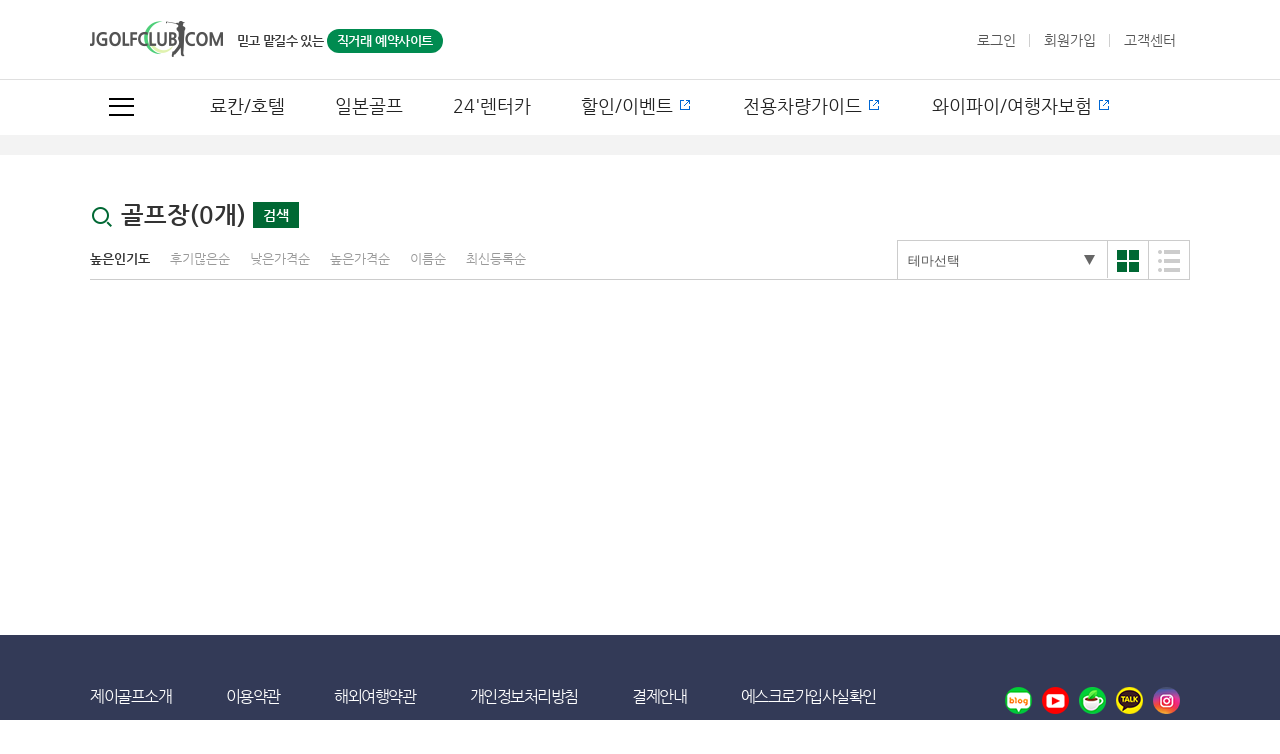

--- FILE ---
content_type: text/html; charset=utf-8
request_url: https://www.jgolfclub.com/golf/golf_list.html?b_uid_s=45&m_uid_s=294
body_size: 62765
content:
<!Doctype Html>
<html lang="ko">
<head>
<meta http-equiv="Content-Type" content="text/html; charset=UTF-8" />
<meta http-equiv="X-UA-Compatible" content="IE=edge">
<meta name="robots" content="index,follow" />
<meta name="viewport" content="width=device-width"/>
<meta name="naver-site-verification" content="f541d840e7fdac75628d4f493e9b3c3a58c229d6" />
<meta name="google-site-verification" content="WL2jDtUEmnV-Y94gdzC_5scerGa6fwEJcfps67cyNzc" />
<meta name="description" content="일본골프, 일본골프예약, 일본골프여행, 북해도골프, 오키나와골프, 후쿠오카골프, 가고시마골프, 미야자키골프">
<meta name="keywords" content="일본골프,일본골프예약,일본골프여행,북해도골프,홋카이도골프,가고시마골프,오키나와골프,큐슈골프,미야자키골프,오이타골프,오사카골프,후쿠오카골프">
<meta name="format-detection" content="telephone=no" />
<meta property="og:type" content="website">
<meta id="meta_og_title" property="og:title" content="일본골프여행 전문가 제이골프클럽">
<meta id="meta_og_description" property="og:description" content="일본골프, 일본골프예약, 일본골프여행, 북해도골프, 오키나와골프, 후쿠오카골프, 가고시마골프, 미야자키골프">
<meta id="meta_og_image" property="og:image" content="https://www.jgolfclub.com/images/common/logo.png">
<meta property="og:url" content="https://www.jgolfclub.com">


	<title>일본골프여행 전문가 제이골프클럽</title>

	<link type="text/css" rel="stylesheet" href="../css/default.css" />
	<link type="text/css" rel="stylesheet" href="../css/jquery.bxslider.css" />
	<link type="text/css" rel="stylesheet" href="../css/jssor.css" />
	<link type="text/css" rel="stylesheet" href="../css/jquery.raty.css" />
	<link type="text/css" rel="stylesheet" href="../css/lightbox.css" />
	<link type="text/css" rel="stylesheet" href="https://fonts.googleapis.com/css?family=Raleway:400,500,600,700,300,800" />
	<link type="text/css" rel="stylesheet" href="../js/magnific-popup/magnific-popup.css" />
	<link type="text/css" rel="stylesheet" href="../js/jquery-ui/jquery-ui.css" /><!-- jquery ui -->
	<link type="text/css" rel="stylesheet" href="../css/xeicon.min.css">
	<link rel="stylesheet" href="../css/swiper.min.css">
    <link rel="stylesheet" href="../css/main_renew.css?ver=250618">


<script type="text/javascript" async="" src="https://www.google-analytics.com/gtm/js?id=GTM-TBPMLZG&amp;t=gtag_UA_78687517_1&amp;cid=549805103.1585914521"></script><script type="text/javascript" async="" src="https://www.googleadservices.com/pagead/conversion_async.js"></script><script async="" src="https://www.google-analytics.com/analytics.js"></script><script type="text/javascript" async="" src="https://www.googletagmanager.com/gtag/js?id=AW-801617862&amp;l=dataLayer&amp;cx=c"></script><script type="text/javascript" async="" src="https://www.google-analytics.com/analytics.js"></script><script async="" src="https://www.google-analytics.com/analytics.js"></script><script type="text/javascript" async="" src="https://www.gstatic.com/recaptcha/releases/IU7gZ7o6RDdDE6U4Y1YJJWnN/recaptcha__ko.js"></script>

<script type="text/javascript">
var filter = "win16|win32|win64|mac|macintel";
var isMP = "";
if ( navigator.platform ) { 
	if ( filter.indexOf( navigator.platform.toLowerCase() ) < 0 ) { //mobile 
		isMP = true;
	}else { //pc 
		isMP = false;
	} 
}

// Global JS (20101029 )
var strVersion = "TourOffice v20140715";
var strHost = "www.jgolfclub.com";
var strHost_ssl = "https://www.jgolfclub.com";
var isLogin = "";
var isNonLogin = "";
var isMobile = isMP;
var lang = "kor"; // 외국어
</script>

<link type="text/css" rel="stylesheet" href="../css/common.css?ver=20" />
<link type="text/css" rel="stylesheet" href="../css/header.css?ver=20" />
<!--<link type="text/css" rel="stylesheet" href="../css/new_header.css?ver=25" />-->
<link type="text/css" rel="stylesheet" href="../css/datepicker.css?ver=20" />
<link type="text/css" rel="stylesheet" href="../css/main.css?ver=20" />
<link type="text/css" rel="stylesheet" href="../css/list.css?ver=20" />
<link type="text/css" rel="stylesheet" href="../css/detail.css?ver=20" />
<link type="text/css" rel="stylesheet" href="../css/reserv.css?ver=20" />
<link type="text/css" rel="stylesheet" href="../css/board.css?ver=20" />
<link type="text/css" rel="stylesheet" href="../css/member.css?ver=20" />
<link type="text/css" rel="stylesheet" href="../css/mypage.css?ver=20" />
<link type="text/css" rel="stylesheet" href="../css/company.css?ver=20" />
<link type="text/css" rel="stylesheet" href="../css/new_customer.css?ver=20" />
<link type="text/css" rel="stylesheet" href="../css/promotion.css?ver=20" />

<script type="text/javascript" src="../js/jquery-1.12.0.js"></script><!-- jquery -->
<script type="text/javascript" src="../js/jquery-ui/jquery-ui.js"></script>
<script type="text/javascript" src="../js/jquery.form.js"></script><!-- jquery form -->
<script type="text/javascript" src="../js/jquery.lazyload.min.js"></script><!-- jquery lazyload -->
<script type="text/javascript" src="../js/jquery.movegellery.js"></script><!-- jquery 갤러리(movegellery) -->
<script type="text/javascript" src="../js/magnific-popup/jquery.magnific-popup.js"></script><!-- Magnific Popup -->
<script type="text/javascript" src="../js/jquery.banner.js"></script><!-- jquery Banner -->
<script type="text/javascript" src="../js/placeholders.min.js"></script><!-- placeholder -->
<script type="text/javascript" src="../js/jquery.bxslider.js"></script><!-- jquery Slider --><!-- 메인 슬라이드 -->
<script type="text/javascript" src="../js/jssor.slider.mini.js"></script>
<script type="text/javascript" src="../js/ajaxcalendar/AjaxCalendar.js"></script><!-- AjaxCalendar(PHP) -->
<script type="text/javascript" src="../js/raty/jquery.raty.js"></script>
<script type="text/javascript" src="../js/jquery.stickySidebar.js"></script>
<script src="../js/swiper.min.js"></script>
<script type="text/javascript" src="../js/faq.js"></script>

<script type="text/javascript" src="../js/jquery.ajax-cross-origin.min.js"></script>
<script src="https://cdn.rawgit.com/zenorocha/clipboard.js/v2.0.0/dist/clipboard.min.js"></script><!-- url복사 -->

<!-- 공통 js -->
<script type="text/javascript" src="../js/TO.lib.js?ver=1"></script>
<script type="text/javascript" src="../js/common.js"></script>
<script type="text/javascript" src="../js/common.lib.js"></script>
<script type="text/javascript" src="../js/Validator.js"></script>
<script type="text/javascript" src="../js/link.js"></script>
<script type="text/javascript" src="../js/ready.js"></script><!-- 기본명령어 & 메인 js 모음 -->
<script type="text/javascript" src="../js/ready_list.js"></script><!-- 서브페이지 js 모음 -->
<script type="text/javascript" src="../js/jgolfclub.js?ver=3"></script>

<!--[if lt IE 9]>
  <script src="js/selectivizr-min.js"></script>
<![endif]-->

<script type="text/javascript" src="https://wcs.naver.net/wcslog.js"> </script>
<script type="text/javascript">
 //<![CDATA[
 var DaumConversionDctSv="type=P,orderID=,amount=";
 var DaumConversionAccountID="HGVndzOAmvTHFCVQkoTNJA00";
 if(typeof DaumConversionScriptLoaded=="undefined"&&location.protocol!="file:"){
    var DaumConversionScriptLoaded=true;
    document.write(unescape("%3Cscript%20type%3D%22text/javas"+"cript%22%20src%3D%22"+(location.protocol=="https:"?"https":"https")+"%3A//t1.daumcdn.net/cssjs/common/cts/vr200/dcts.js%22%3E%3C/script%3E"));
 }
 //]]>
</script><script type="text/javascript" src="https://t1.daumcdn.net/cssjs/common/cts/vr200/dcts.js"></script><script src="https://t1.kakaocdn.net/cts/__dcts__.js"></script>
<script type="text/javascript" src="https://wcs.naver.net/wcslog.js"></script>
<script type="text/javascript">
if(!wcs_add) var wcs_add = {};
wcs_add["wa"] = "a6e7f246799930";
wcs_do();
</script>

<!-- 방지 -->
<script src="https://www.google.com/recaptcha/api.js"></script>

<!-- Global site tag (gtag.js) - Google Analytics -->
<script async="" src="https://www.googletagmanager.com/gtag/js?id=UA-78687517-1"></script>
<script>
window.dataLayer = window.dataLayer || [];
function gtag(){dataLayer.push(arguments);}
gtag('js', new Date());

gtag('config', 'UA-78687517-1', { 'optimize_id': 'GTM-TBPMLZG'});
</script>

<!-- Global site tag (gtag.js) - Google Ads: 801617862 -->
<script async="" src="https://www.googletagmanager.com/gtag/js?id=AW-801617862"></script>
<script>
  window.dataLayer = window.dataLayer || [];
  function gtag(){dataLayer.push(arguments);}
  gtag('js', new Date());

  gtag('config', 'AW-801617862');
</script>

<script src="https://googleads.g.doubleclick.net/pagead/viewthroughconversion/801617862/?random=1596941097657&amp;cv=9&amp;fst=1596941097657&amp;num=1&amp;bg=ffffff&amp;guid=ON&amp;resp=GooglemKTybQhCsO&amp;u_h=864&amp;u_w=1536&amp;u_ah=824&amp;u_aw=1536&amp;u_cd=24&amp;u_his=1&amp;u_tz=540&amp;u_java=false&amp;u_nplug=3&amp;u_nmime=4&amp;gtm=2oa7v1&amp;sendb=1&amp;ig=1&amp;data=event%3Dgtag.config&amp;frm=0&amp;url=https%3A%2F%2Fwww.ryokanclub.com%2Fmain%2Fmain.html&amp;tiba=%EB%A3%8C%EC%B9%B8%EC%98%88%EC%95%BD%2F%ED%98%B8%ED%85%94%EC%98%88%EC%95%BD%EC%9D%80%20%EB%A3%8C%EC%B9%B8%ED%81%B4%EB%9F%BD%EB%8B%B7%EC%BB%B4&amp;hn=www.googleadservices.com&amp;async=1&amp;rfmt=3&amp;fmt=4"></script>


                <script type="text/javascript">
                $(document).ready(function(){
                   init();
                   initEvent();
                });

                function init(){
                    bCheck = false;
                    $sidem = $("#side_menu");
                    $memo = $(".memo_content");
                    $ww = $(window).width(); 
                }

                function initEvent(){
                   if ($ww > 740)
                    winPc();
                else if ($ww < 740)
                    winMb();
                    
                }


                function winPc(){
                    $memo.insertAfter(".info_txt .star_num");       

                    $(".menu_pc").click(function() {
                     bCheck = !bCheck; 
                    if (bCheck == true) {
                        $sidem.addClass("open");
                        $(".menu_pc").addClass("on");
                    } else {
                        $sidem.removeClass("open");
                        $(".menu_pc").removeClass("on");
                    }

                    });      
                }


                function winMb(){
                     $memo.appendTo(".review_box");     
                }



                $(window).resize(function() {
                    init();
                   initEvent();
                });



            </script>


    <script type="text/javascript" src="../js/nav/uiscript.js"></script>
    <script type="text/javascript" src="../js/nav/iscroll.js"></script>

	<!-- Google Tag Manager -->
	<script>(function(w,d,s,l,i){w[l]=w[l]||[];w[l].push({'gtm.start':new Date().getTime(),event:'gtm.js'});var f=d.getElementsByTagName(s)[0],j=d.createElement(s),dl=l!='dataLayer'?'&l='+l:'';j.async=true;j.src='https://www.googletagmanager.com/gtm.js?id='+i+dl;f.parentNode.insertBefore(j,f);})(window,document,'script','dataLayer','GTM-KN3LSWQD');</script>
	<!-- End Google Tag Manager -->
</head>
<body>
<!-- Google Tag Manager (noscript) -->
<noscript><iframe src="https://www.googletagmanager.com/ns.html?id=GTM-KN3LSWQD" height="0" width="0" style="display:none;visibility:hidden"></iframe></noscript>
<!-- End Google Tag Manager (noscript) -->

<!-- Google Tag Manager (noscript) -->
<noscript><iframe src="https://www.googletagmanager.com/ns.html?id=GTM-PDNNR2R" height="0" width="0" style="display:none;visibility:hidden"></iframe></noscript>
<!-- End Google Tag Manager (noscript) -->

<!-- site relation ch -->
<script type="application/ld+json">
{
 "@context": "http://schema.org",
 "@type": "Person",
 "name": "료칸클럽닷컴",
 "url": "https://www.ryokanclub.com",
 "sameAs": [
   "https://blog.naver.com/eomjunjun",
   "https://www.instagram.com/ryokanclub/",
   "https://www.youtube.com/channel/UCppjc7bC6gkbbfGDo-oapVQ",
   "https://cafe.naver.com/juntravel",
   "https://www.facebook.com/ryokanclubcom/"
 ]
}
</script>

<!-- 로딩바 -->
<div id="ajax_loading_bar" style="position:absolute;z-index:100;display:none;cursor:pointer;z-index:200;" onClick="jQuery(this).hide();">
	<i class="xi-spinner-5 xi-5x xi-spin"></i>
</div>

<!-- ajax처리 레이어 -->
<div id="ajax_proc"></div>

<!-- background -->
<div class="overlay_bg"></div>
    <div id="wrap">
        <div id="header">
            
                <div class="header-top">
                    <div class="container">
                        <h1><a href="/main/main.html"><img src="/html/image/common/logo.png" alt="logo">  <span>믿고 맡길수 있는 <strong>직거래 예약사이트</strong></span> </a></h1>
                        													<span class="login mbl"><a href="/member/login.html"><img src="/html/image/common/login.png" alt="로그인"></a></span>
						<ul class="list">
							<li><a href="/member/login.html">로그인</a></li>
							<li><a href="/member/join.html">회원가입</a></li>
							<li><a href="/customer">고객센터</a></li>
						</ul>
						                    </div><!-- // container -->
                </div> 
    <!-- // header-top -->

                <!-- 헤더에서 컨트롤 하여 삭제 -->


                <div class="header-nav">
                    <div class="container">
                        <div class="btn-category menu_pc">
                            <span class="bar"></span>
                            <span class="bar"></span>
                            <span class="bar"></span>
						</div>

                        <div class="btn-category menu_side sprite menu">
                            <span class="bar"></span>
                            <span class="bar"></span>
                            <span class="bar"></span>
						</div>



                <div class="nav_menu" id="naviMenu">
                    <nav>
                        <ul class="nav">
                            <li><a href="https://www.ryokanclub.com">료칸/호텔</a></li>
                            <li><a href="/main/main.html">일본골프</a></li>
							<li><a href="https://carmore.kr/home/?tak=jzwvqbye&utm_source=jgolfclubdotcom&utm_medium=affiliate&utm_campaign=outlink&utm_content=202510">24'렌터카</a></li>
                            <li><a href="https://cafe.naver.com/jgolfclubcom/30" target="_BLANK">할인/이벤트<span class="sico-nwin"></span></a></li>
                            <li><a href="https://cafe.naver.com/jgolfclubcom/79">전용차량가이드<span class="sico-nwin"></span></a></li>
<!--                             <li><a href="https://www.ryokanclub.com/pass_rent/rent_main.html">24'렌터카</a></li> -->
                                                        <li><a href="https://ap.wifidosirak.com/ApIntro.aspx?ryokanclub" target="_BLANK">와이파이/여행자보험<span class="sico-nwin"></span></a></li>
                            <!-- 
                            <li><a href="https://ryokanclub.com/good/list.html?b_uid_s=43&m_uid_s=167&Cidx_s=KUS">단독차량</a></li>
                            <li><a href="https://www.ryokanclub.com/ranking/ranking.html">인기순위</a></li>
                            -->
                        </ul>
                        </nav>
                    </div><!-- //.nav-menu -->
                    </div>
          </div> <!-- // header-nav --> 

            
        </div><!-- // header -->


<aside id="side_menu" class="side_menu">
	<div class="header mbl">
		<button type="button" class="sprite close">닫기</button>
	</div>
	<div class="account mbl">
		<ul class="list">
						<li><a href="/member/login.html">로그인</a></li>
			<li><a href="/member/join.html">회원가입</a></li>
					</ul>
	</div>
	<div class="side_scroll">
		<div class="inner" style="transition-timing-function: cubic-bezier(0.1, 0.57, 0.1, 1); transition-duration: 0ms; transform: translate(0px, 0px) translateZ(0px);">
						<div class="my_menu mbl">
				<div class="btn book_chk"><a href="/mypage/res_list.html">예약확인</a></div>
				<div class="btn csc"><a href="/customer">고객센터</a></div>
			</div>
						<nav class="main_menu">
				 <ul>
					<li>
						<a href="https://www.jgolfclub.com/main/main.html"><!-- /good/list.html?b_uid_s=43&amp;m_uid_s=166&amp;Cidx_s=KUS -->
							<span class="icon"><img src="../image/main/ico_list01.svg"></span>
							<span class="text">일본골프</span>
						</a>
					</li>
					<li>
						<a href="https://blog.naver.com/eomjunjun/223358207171">
							<span class="icon"><img src="../image/main/ico_list02.svg"></span>
							<span class="text">전용차량가이드<span class="sico-nwin"></span></span>
						</a>
					</li>
					<li>
						<a href="https://www.ryokanclub.com/pass_rent/rent_main.html"><!-- /good/list.html?b_uid_s=43&amp;m_uid_s=175&amp;Cidx_s=KUS -->
							<span class="icon"><img src="../image/main/ico_list02.svg"></span>
							<span class="text">24시 렌터카</span>
						</a>
					</li>
					<li>
						<a href="https://blog.naver.com/eomjunjun/223189621457" target="_blank"><!-- /good/list.html?b_uid_s=43&amp;m_uid_s=170&amp;Cidx_s=KUS -->
							<span class="icon"><img src="../image/main/ico_list03.svg"></span>
							<span class="text">할인/이벤트<span class="sico-nwin"></span></span>
						</a>
					</li>
					<li>
						<a href="https://ap.wifidosirak.com/ApIntro.aspx?ryokanclub" target="_blank">
							<span class="icon"><img src="../image/main/ico_list05.svg"></span>
							<span class="text">와이파이/여행자보험<span class="sico-nwin"></span></span>
						</a>
					</li>
					<li>
						<a href="http://www.travel-partner2.com/?v=ryokan" target="_blank">
							<span class="icon"><img src="../image/main/ico_list06.svg"></span>
							<span class="text">여행자보험</span>
						</a>
					</li>
				</ul>
			</nav>

			<div class="community notice_section">
				<div class="commu_list pcl">
					<ul>
						<li><a href="/board/?GF_CD=GNOTICE">공지사항</a></li>
						<li><a href="https://www.ryokanclub.com/cmm/?BD_CD=REVIEW">료칸/호텔 리뷰</a></li>
						<li><a href="https://www.ryokanclub.com/cmm/?BD_CD=PREVIEW">현지투어/가이드 리뷰</a></li>
						<li><a href="/board/?GF_CD=GREVIEW">이용후기</a></li>
					</ul>
				</div>
				<div class="btn_area mbl">
					<div class="btn book_chk"><a href="/board/?GF_CD=GNOTICE">공지사항</a></div>
					<div class="btn csc"><a href="/board/?GF_CD=GREVIEW">이용후기</a></div>
				</div>


				<section class="customer_box call">
					<h3>전화문의</h3>
					<div class="call_box">
						<strong>02-6954-0091</strong>
						<p>평일 : 10시~17시 (점심 12:00~13:00)</p>
						<span>토 / 일 / 공휴일 휴무</span>
					</div>
				</section>
			</div>
		</div>
	</div>
</aside><!-- //.side-menu --><!-- list -->
<section id="list">
	<div class="container">
		<!-- left -->
		<div class="left">
			<div class="search_menu mb30">
				<div class="menu_title">
					<h4>검색</h4>
					<a href="javascript:;" class="area_menu_close" style="display: block; position:absolute; right:-100px; top:0; color:#fff; font-size:40px; font-weight:800;">X</a>
				</div>
				<div class="search_wrapper">
					<div class="search_inner mt20">
					<form method="get" id="search_send_frm" name="search_send_frm" action="../golf/golf_list.html">	
						<input type="hidden" name="g_seq_s" id="g_seq_s" value="">
						<input type="hidden" name="m_uid_s" id="m_uid_s" value="294">
						<input type="hidden" name="s_uid_s" id="s_uid_s" value="">
						<input type="hidden" name="use_date" id="use_date" value="2025-12-16">
						<input type="hidden" name="adult" id="adult" value="-1">
						<div class="input_wrapper">
							<ul>
								<li class="w100" id="search_word_wrapper" data-search_step="1" onclick="search_popup_load('search_word');">
									<div class="input_title">지역명, 도시명, 골프장명</div>
									<div class="input_box">예) 사츠마골프리조트</div>
									<div class="input_search_box" style=""><i class="xi-search"></i><input type="text" name="search_word_s" autocomplete="off" onkeyup="search_key_str_auto(this.value);" value=""><input style="VISIBILITY: hidden; WIDTH: 0px"></div>
									<div class="search_popup_wrapper" id="search_word_ajax">
										<div class="search_popup_inner">
											<ul id="search_word_list_ajax">
											</ul>
										</div>
									</div>
								</li>
								<li class="w50 mr10" id="use_date_wrapper" data-search_step="2" onclick="search_popup_load('use_date');">
									<div class="input_title">이용일</div>
									<div class="input_box">2025-12-16</div>
									<div class="search_popup_wrapper" id="use_date_ajax">
										<div class="search_popup_inner">
											<div class="DayPicker_wrapper">
												<div class="DayPicker_NavBar">
													<span class="DayPicker_Pre_Btn Previous_Month" onclick="prevCalendar();"><i class="xi-angle-left"></i></span>
													<span class="DayPicker_Aft_Btn After_Month" onclick="nextCalendar();"><i class="xi-angle-right"></i></span>
												</div>
												<div class="DayPicker_Months">
													<div class="DayPicker_Caption">2025년 12월</div>
												</div>
												<div class="DayPicker_Weekdays">
													<ul class="DayPicker_Weekdays_Row">
														<li class="DayPicker_weekdays_Columns DayPicker_weekdays_Sun">일</li>
														<li class="DayPicker_weekdays_Columns">월</li>
														<li class="DayPicker_weekdays_Columns">화</li>
														<li class="DayPicker_weekdays_Columns">수</li>
														<li class="DayPicker_weekdays_Columns">목</li>
														<li class="DayPicker_weekdays_Columns">금</li>
														<li class="DayPicker_weekdays_Columns DayPicker_weekdays_Sat">토</li>
													</ul>
												</div>
												<div class="DayPicker_Body">
												</div>
											</div>
										</div>
									</div>
								</li>
								<li class="w50" id="adult_num_wrapper" data-search_step="3" onclick="search_popup_load('adult_num');">
									<div class="input_title">성인</div>
									<div class="input_box">ALL (전체플랜)</div>
									<div class="search_popup_wrapper" id="adult_num_ajax">
										<div class="search_popup_inner">
											<ul>
												<li data_inwon="2" onclick="search_popup_steps_close(this, 'adult_num', 3);">2명</li>
												<li data_inwon="3" onclick="search_popup_steps_close(this, 'adult_num', 3);">3명</li>
												<li data_inwon="4" onclick="search_popup_steps_close(this, 'adult_num', 3);">4명</li>
												<li data_inwon="-1" onclick="search_popup_steps_close(this, 'adult_num', 3);">ALL (전체플랜)</li>
											</ul>
											<p class="inwon_info">※ 팀당 이용 인원을 선택해주세요!<br>이용팀은 플랜에서 선택이 가능합니다.</p>
										</div>
									</div>
								</li>
							</ul>
							<!-- 검색어 없을경우 -->
							<div class="main_search_btn">
								<input type="button" onclick="search_submit_send();" value="검색">
							</div>
						</div>
					</form>
					</div>
					<div class="search_inner_btn">
						<ul>
							<li class="w100"><a href="/golf/golf_view.html?g_seq=18">사츠마골프리조트 한국 공식 대리점</a></li>
							<li class="w50 mr10"><a href="/golf/golf_list.html?search_word=아코디아"><img src="../images/accordia.png" alt="아코디아" title="아코디아">아코디아 골프</a></li>
							<li class="w50"><a href="/golf/golf_list.html?search_word=PGM"><img src="../images/pgm.png" alt="PGM" title="PGM">PGM 골프</a></li>
						</ul>
					</div>
				</div>
					
				<div class="hidden"><a href="javascript:;" class="area_menu_close" style="display: block;">닫기</a></div>
			</div>
			<div class="area_menu" style="display:none;">
				<div id="list_area_menu_btn_up" class="menu_title">
					<h4>지역별 골프장</h4>
					<div class="btn"><i class="xi-angle-down"></i></div>
				</div>
				<ul class="area_up">
		<li class=""><a href="golf_list.html?b_uid_s=45&m_uid_s=234">가고시마현</a>
		</li>
		<li class=""><a href="golf_list.html?b_uid_s=45&m_uid_s=286">교토부</a>
		</li>
		<li class=""><a href="golf_list.html?b_uid_s=45&m_uid_s=237">구마모토현</a>
		</li>
		<li class=""><a href="golf_list.html?b_uid_s=45&m_uid_s=241">나가사키현</a>
		</li>
		<li class=""><a href="golf_list.html?b_uid_s=45&m_uid_s=282">니가타현</a>
		</li>
		<li class=""><a href="golf_list.html?b_uid_s=45&m_uid_s=285">도치기현</a>
		</li>
		<li class=""><a href="golf_list.html?b_uid_s=45&m_uid_s=281">미야기현</a>
		</li>
		<li class=""><a href="golf_list.html?b_uid_s=45&m_uid_s=230">미야자키현</a>
		</li>
		<li class=""><a href="golf_list.html?b_uid_s=45&m_uid_s=251">미에현</a>
		</li>
		<li class=""><a href="golf_list.html?b_uid_s=45&m_uid_s=252">북해도(홋카이도)</a>
		</li>
		<li class=""><a href="golf_list.html?b_uid_s=45&m_uid_s=253">사가현</a>
		</li>
		<li class=""><a href="golf_list.html?b_uid_s=45&m_uid_s=288">시가현</a>
		</li>
		<li class=""><a href="golf_list.html?b_uid_s=45&m_uid_s=284">시즈오카현</a>
		</li>
		<li class=""><a href="golf_list.html?b_uid_s=45&m_uid_s=258">아오모리현</a>
		</li>
		<li class=""><a href="golf_list.html?b_uid_s=45&m_uid_s=265">오사카부</a>
		</li>
		<li class=""><a href="golf_list.html?b_uid_s=45&m_uid_s=266">오이타현</a>
		</li>
		<li class=""><a href="golf_list.html?b_uid_s=45&m_uid_s=268">오키나와현</a>
		</li>
		<li class=""><a href="golf_list.html?b_uid_s=45&m_uid_s=270">이바라키현</a>
		</li>
		<li class=""><a href="golf_list.html?b_uid_s=45&m_uid_s=272">오카야마현</a>
		</li>
		<li class=""><a href="golf_list.html?b_uid_s=45&m_uid_s=273">치바현</a>
		</li>
		<li class=""><a href="golf_list.html?b_uid_s=45&m_uid_s=274">마츠야마/카가와/다카마츠/코치/도쿠시마</a>
		</li>
		<li class=""><a href="golf_list.html?b_uid_s=45&m_uid_s=276">효고현</a>
		</li>
		<li class=""><a href="golf_list.html?b_uid_s=45&m_uid_s=278">후쿠오카현</a>
		</li>
		<li class=""><a href="golf_list.html?b_uid_s=45&m_uid_s=289">야마구치현</a>
		</li>
		<li class=""><a href="golf_list.html?b_uid_s=45&m_uid_s=290">와카야마현</a>
		</li>
		<li class=""><a href="golf_list.html?b_uid_s=45&m_uid_s=291">군마현</a>
		</li>
		<li class=""><a href="golf_list.html?b_uid_s=45&m_uid_s=292">사이타마현</a>
		</li>
		<li class=""><a href="golf_list.html?b_uid_s=45&m_uid_s=293">카나가와현</a>
		</li>
		<li class=""><a href="golf_list.html?b_uid_s=45&m_uid_s=296">야마나시현</a>
		</li>
		<li class=""><a href="golf_list.html?b_uid_s=45&m_uid_s=297">히로시마현</a>
		</li>
		<li class=""><a href="golf_list.html?b_uid_s=45&m_uid_s=302">가나자와/이시카와/토야마/카가</a>
		</li>
	</ul>			</div>
		</div>
		<!-- //left -->
		<!-- right -->
		<div class="right">
			<div class="title" id="area_menu_disp_btn">
				<h4><a href="javascript:;" onclick="area_golf_menu_disp_click();" class="green1"><i class="xi-search" id="m_search_xi_con" style="display:none; vertical-align: middle;"></i></a><a href='/golf/golf_list.html?m_uid_s=294' class='green1'></a> 골프장(0개) <a href="javascript:;" style="background:#006834; color:#fff; font-size:14px; font-weight: 600; padding: 5px 10px; vertical-align: top;"  onclick="area_golf_menu_disp_click();">검색</a></h4>
							</div>
			<div class="order_tab">
				<ul class="tab_left">
					<li class="on"><a href="/golf/golf_list.html?&m_uid_s=294&s_uid_s=&g_seq_s=&use_date=&adult=&search_word=&search_word_s=&search_word_area=&order_s=&theme=&order_s=hit">높은인기도</a></li>
					<li class=""><a href="/golf/golf_list.html?&m_uid_s=294&s_uid_s=&g_seq_s=&use_date=&adult=&search_word=&search_word_s=&search_word_area=&order_s=&theme=&order_s=review_cnt">후기많은순</a></li>
					<li class=""><a href="/golf/golf_list.html?&m_uid_s=294&s_uid_s=&g_seq_s=&use_date=&adult=&search_word=&search_word_s=&search_word_area=&order_s=&theme=&order_s=price_low">낮은가격순</a></li>
					<li class=""><a href="/golf/golf_list.html?&m_uid_s=294&s_uid_s=&g_seq_s=&use_date=&adult=&search_word=&search_word_s=&search_word_area=&order_s=&theme=&order_s=price_high">높은가격순</a></li>
					<li class=""><a href="/golf/golf_list.html?&m_uid_s=294&s_uid_s=&g_seq_s=&use_date=&adult=&search_word=&search_word_s=&search_word_area=&order_s=&theme=&order_s=golf_nm">이름순</a></li>
					<li class=""><a href="/golf/golf_list.html?&m_uid_s=294&s_uid_s=&g_seq_s=&use_date=&adult=&search_word=&search_word_s=&search_word_area=&order_s=&theme=&order_s=ins_dt">최신등록순</a></li>
				</ul>
				<ul class="tab_right">
					<li style="padding:0;">
						<select name="theme" id="theme_choice" onchange="theme_change();">
							<option value="" selected>테마선택</option>
														<option value="GFTH001" >공항에서 한 시간 이내 골프장</option>
														<option value="GFTH002" >숙박시설과 함께 있는 골프장</option>
														<option value="GFTH003" >무료송영이 가능한 골프장</option>
														<option value="GFTH004" >2인 골프가 가능한 골프장</option>
													</select>
					</li>
					<li><a href="javascript:;" onclick="list_view(1, 2);" class="list_view_btn1"><img src="../images/common/list1_on.png"></a></li>
					<li><a href="javascript:;" onclick="list_view(2, 1);" class="list_view_btn2"><img src="../images/common/list2_off.png"></a></li>
				</ul>
				</div>
				<div id="list1" class="list_box">
					<ul id="more_list_ajax">
											</ul>
				</div>
			</div>
		</div>
		<!-- //right -->
	</div>
</section>
<!-- //list -->
<!-- main_search_area -->
<section>
	<div id="area_choice_bg"></div>
	<div id="area_choice" style="display:none;">
		<div>도시를 클릭하여 선택해 주세요</div>
		<div id="search_dd_area_ajax"></div>
		<br>
		<table class="table_t">
					<tr>
				<th width="100">가고시마현</th>
				<td width="300">
					<ul>
											<li><a href="javascript:;" onclick="get_search_area_dd(this, '45','234','973')" m_name="가고시마현" s_name="가고시마">가고시마</a></li>
										</ul>
				</td>
			</tr>
					<tr>
				<th width="100">교토부</th>
				<td width="300">
					<ul>
											<li><a href="javascript:;" onclick="get_search_area_dd(this, '45','286','975')" m_name="교토부" s_name="교토">교토</a></li>
										</ul>
				</td>
			</tr>
					<tr>
				<th width="100">구마모토현</th>
				<td width="300">
					<ul>
											<li><a href="javascript:;" onclick="get_search_area_dd(this, '45','237','974')" m_name="구마모토현" s_name="구마모토/아소주변">구마모토/아소주변</a></li>
										</ul>
				</td>
			</tr>
					<tr>
				<th width="100">나가사키현</th>
				<td width="300">
					<ul>
											<li><a href="javascript:;" onclick="get_search_area_dd(this, '45','241','956')" m_name="나가사키현" s_name="나가사키">나가사키</a></li>
										</ul>
				</td>
			</tr>
					<tr>
				<th width="100">니가타현</th>
				<td width="300">
					<ul>
											<li><a href="javascript:;" onclick="get_search_area_dd(this, '45','282','930')" m_name="니가타현" s_name="시바타">시바타</a></li>
										</ul>
				</td>
			</tr>
					<tr>
				<th width="100">도치기현</th>
				<td width="300">
					<ul>
											<li><a href="javascript:;" onclick="get_search_area_dd(this, '45','285','976')" m_name="도치기현" s_name="도치기">도치기</a></li>
										</ul>
				</td>
			</tr>
					<tr>
				<th width="100">미야기현</th>
				<td width="300">
					<ul>
											<li><a href="javascript:;" onclick="get_search_area_dd(this, '45','281','927')" m_name="미야기현" s_name="센다이">센다이</a></li>
										</ul>
				</td>
			</tr>
					<tr>
				<th width="100">미야자키현</th>
				<td width="300">
					<ul>
											<li><a href="javascript:;" onclick="get_search_area_dd(this, '45','230','665')" m_name="미야자키현" s_name="미야자키">미야자키</a></li>
										</ul>
				</td>
			</tr>
					<tr>
				<th width="100">미에현</th>
				<td width="300">
					<ul>
											<li><a href="javascript:;" onclick="get_search_area_dd(this, '45','251','940')" m_name="미에현" s_name="츠시">츠시</a></li>
										</ul>
				</td>
			</tr>
					<tr>
				<th width="100">북해도(홋카이도)</th>
				<td width="300">
					<ul>
											<li><a href="javascript:;" onclick="get_search_area_dd(this, '45','252','764')" m_name="북해도(홋카이도)" s_name="북해도/삿포로/공항주변등">북해도/삿포로/공항주변등</a></li>
										</ul>
				</td>
			</tr>
					<tr>
				<th width="100">사가현</th>
				<td width="300">
					<ul>
											<li><a href="javascript:;" onclick="get_search_area_dd(this, '45','253','977')" m_name="사가현" s_name="사가">사가</a></li>
										</ul>
				</td>
			</tr>
					<tr>
				<th width="100">시가현</th>
				<td width="300">
					<ul>
											<li><a href="javascript:;" onclick="get_search_area_dd(this, '45','288','991')" m_name="시가현" s_name="비와코호수 근처">비와코호수 근처</a></li>
										</ul>
				</td>
			</tr>
					<tr>
				<th width="100">시즈오카현</th>
				<td width="300">
					<ul>
											<li><a href="javascript:;" onclick="get_search_area_dd(this, '45','284','937')" m_name="시즈오카현" s_name="시즈오카,후지산인근">시즈오카,후지산인근</a></li>
										</ul>
				</td>
			</tr>
					<tr>
				<th width="100">아오모리현</th>
				<td width="300">
					<ul>
											<li><a href="javascript:;" onclick="get_search_area_dd(this, '45','258','813')" m_name="아오모리현" s_name="아오모리,츠가루">아오모리,츠가루</a></li>
										</ul>
				</td>
			</tr>
					<tr>
				<th width="100">오사카부</th>
				<td width="300">
					<ul>
											<li><a href="javascript:;" onclick="get_search_area_dd(this, '45','265','922')" m_name="오사카부" s_name="오사카/간사이공항인근">오사카/간사이공항인근</a></li>
										</ul>
				</td>
			</tr>
					<tr>
				<th width="100">오이타현</th>
				<td width="300">
					<ul>
											<li><a href="javascript:;" onclick="get_search_area_dd(this, '45','266','979')" m_name="오이타현" s_name="오이타/유후인/벳부">오이타/유후인/벳부</a></li>
										</ul>
				</td>
			</tr>
					<tr>
				<th width="100">오키나와현</th>
				<td width="300">
					<ul>
											<li><a href="javascript:;" onclick="get_search_area_dd(this, '45','268','866')" m_name="오키나와현" s_name="오키나와">오키나와</a></li>
										</ul>
				</td>
			</tr>
					<tr>
				<th width="100">이바라키현</th>
				<td width="300">
					<ul>
										</ul>
				</td>
			</tr>
					<tr>
				<th width="100">오카야마현</th>
				<td width="300">
					<ul>
											<li><a href="javascript:;" onclick="get_search_area_dd(this, '45','272','915')" m_name="오카야마현" s_name="하치만타이">하치만타이</a></li>
										</ul>
				</td>
			</tr>
					<tr>
				<th width="100">치바현</th>
				<td width="300">
					<ul>
											<li><a href="javascript:;" onclick="get_search_area_dd(this, '45','273','887')" m_name="치바현" s_name="치바/나리타공항주변">치바/나리타공항주변</a></li>
										</ul>
				</td>
			</tr>
					<tr>
				<th width="100">마츠야마/카가와/다카마츠/코치/도쿠시마</th>
				<td width="300">
					<ul>
										</ul>
				</td>
			</tr>
					<tr>
				<th width="100">효고현</th>
				<td width="300">
					<ul>
											<li><a href="javascript:;" onclick="get_search_area_dd(this, '45','276','941')" m_name="효고현" s_name="고베/주변">고베/주변</a></li>
										</ul>
				</td>
			</tr>
					<tr>
				<th width="100">후쿠오카현</th>
				<td width="300">
					<ul>
											<li><a href="javascript:;" onclick="get_search_area_dd(this, '45','278','981')" m_name="후쿠오카현" s_name="후쿠오카/후쿠오카근교">후쿠오카/후쿠오카근교</a></li>
										</ul>
				</td>
			</tr>
					<tr>
				<th width="100">야마구치현</th>
				<td width="300">
					<ul>
											<li><a href="javascript:;" onclick="get_search_area_dd(this, '45','289','994')" m_name="야마구치현" s_name="야마구치">야마구치</a></li>
										</ul>
				</td>
			</tr>
					<tr>
				<th width="100">와카야마현</th>
				<td width="300">
					<ul>
											<li><a href="javascript:;" onclick="get_search_area_dd(this, '45','290','997')" m_name="와카야마현" s_name="와카야마시">와카야마시</a></li>
										</ul>
				</td>
			</tr>
					<tr>
				<th width="100">군마현</th>
				<td width="300">
					<ul>
											<li><a href="javascript:;" onclick="get_search_area_dd(this, '45','291','999')" m_name="군마현" s_name="군마지역">군마지역</a></li>
										</ul>
				</td>
			</tr>
					<tr>
				<th width="100">사이타마현</th>
				<td width="300">
					<ul>
											<li><a href="javascript:;" onclick="get_search_area_dd(this, '45','292','1000')" m_name="사이타마현" s_name="동경인근">동경인근</a></li>
										</ul>
				</td>
			</tr>
					<tr>
				<th width="100">카나가와현</th>
				<td width="300">
					<ul>
											<li><a href="javascript:;" onclick="get_search_area_dd(this, '45','293','1001')" m_name="카나가와현" s_name="하코네,후지산주변">하코네,후지산주변</a></li>
										</ul>
				</td>
			</tr>
					<tr>
				<th width="100">야마나시현</th>
				<td width="300">
					<ul>
											<li><a href="javascript:;" onclick="get_search_area_dd(this, '45','296','1011')" m_name="야마나시현" s_name="후지산근처">후지산근처</a></li>
										</ul>
				</td>
			</tr>
					<tr>
				<th width="100">히로시마현</th>
				<td width="300">
					<ul>
											<li><a href="javascript:;" onclick="get_search_area_dd(this, '45','297','1012')" m_name="히로시마현" s_name="히로시마">히로시마</a></li>
										</ul>
				</td>
			</tr>
					<tr>
				<th width="100">가나자와/이시카와/토야마/카가</th>
				<td width="300">
					<ul>
										</ul>
				</td>
			</tr>
		   
	</table>
	</div>
</section>
<!-- //main_search_area -->
<!-- script -->
<script>
var body_width = $("body").width();
var line = "15";
var olds = line;
var page = "1";
var timer;

$(document).ready(function(){
    var jbOffset = $( '#ry_top_up_btn' ).offset();
    $( window ).scroll( function() {       
		var scrolltop = $(window).scrollTop();
		//console.log(scrolltop);
		var height = $(document).height();
		//console.log(height);
		var height_win = $(window).height();
		//console.log(scrolltop+height_win+400);
		
		// ver 1
		//if (Math.round( $(window).scrollTop()) == $(document).height() - $(window).height()) {
		//	olds = line;
		//	if(page > 1) olds = olds*page;
		//	page++;
		//	moreList("45","294","","","hit","",olds,line);
		//}

		// ver 2
		if(height <= (scrolltop+height_win+400)){
			if(!timer){
				timer = setTimeout(function() {
					timer = null;

					olds = line;
					if(page > 1) olds = olds*page;
					page++;
					moreList("45","294","","","hit","",olds,line);
				}, 500);
			}
		}

    });

	$(".overlay_bg").hide();

	var area_up_height = $(".area_up").height();

	$("#list_area_menu_btn_up").on("click", function(){	
		$(".area_up").slideToggle();
	});

	//if(body_width < 1100){
		$("#m_search_xi_con").show();
	//}

});

//$("#area_menu_disp_btn").on("click", function(){
function area_golf_menu_disp_click(){
	//if(body_width < 1100){
		$("#list .left").fadeIn();
		$(".overlay_bg").fadeIn();

		var divHalfHeight = $("#list .left").height()+100;
		$("#list").css("min-height", divHalfHeight+"px");
	//}
}
//});

$(".area_menu_close").on("click", function(){
	//if(body_width < 1100){
		$("#list .left").fadeOut();
		$(".overlay_bg").fadeOut();
	//}
});


// 테마 선택하기
function theme_change(){
	var theme_choice = $("#theme_choice").val();
	location.href="/golf/golf_list.html?&m_uid_s=294&s_uid_s=&g_seq_s=&use_date=&adult=&search_word=&search_word_s=&search_word_area=&order_s=&theme=&theme="+theme_choice;
}

</script>
<!-- //script -->

<!--             <div class="section main_ico_list"> -->
<!--                 <div class="container"> -->
<!--                     <ul> -->
<!--                         <li> -->
<!--                             <a href="javascript:alert('준비중입니다.');"> -->
<!--                                 <span class="icon"><img src="/html/image/main/ico_list01.svg"></span> -->
<!--                                 <span class="text">데일리 투어</span> -->
<!--                             </a> -->
<!--                         </li> -->
<!--                         <li> -->
<!--                             <a href="javascript:alert('준비중입니다.');"> -->
<!--                                 <span class="icon"><img src="/html/image/main/ico_list02.svg"></span> -->
<!--                                 <span class="text">택시</span> -->
<!--                             </a> -->
<!--                         </li> -->
<!--                         <li> -->
<!--                             <a href="javascript:alert('준비중입니다.');"> -->
<!--                                 <span class="icon"><img src="/html/image/main/ico_list03.svg"></span> -->
<!--                                 <span class="text">체험투어</span> -->
<!--                             </a> -->
<!--                         </li> -->
<!--                         <li> -->
<!--                             <a href="javascript:alert('준비중입니다.')"> -->
<!--                                 <span class="icon"><img src="/html/image/main/ico_list04.svg"></span> -->
<!--                                 <span class="text">패스/티켓</span> -->
<!--                             </a> -->
<!--                         </li> -->
<!--                         <li> -->
<!--                             <a href="https://ap.wifidosirak.com/ApIntro.aspx?ryokanclub" target="_blank"> -->
<!--                                 <span class="icon"><img src="/html/image/main/ico_list05.svg"></span> -->
<!--                                 <span class="text">와이파이/유심</span> -->
<!--                             </a> -->
<!--                         </li> -->
<!--                         <li> -->
<!--                             <a href="https://www.ryokanclub.com/pass_rent/wifi.html" target="_blank"> -->
<!--                                 <span class="icon"><img src="/html/image/main/ico_list06.svg"></span> -->
<!--                                 <span class="text">여행자보험</span> -->
<!--                             </a> -->
<!--                         </li> -->
<!--                         <li> -->
<!--                             <a href="javascript:alert('준비중입니다.')"> -->
<!--                                 <span class="icon"><img src="/html/image/main/ico_list07.svg"></span> -->
<!--                                 <span class="text">돈키호테할인</span> -->
<!--                             </a> -->
<!--                         </li> -->
<!--                         <li> -->
<!--                             <a href="javascript:alert('준비중입니다.')"> -->
<!--                                 <span class="icon"><img src="/html/image/main/ico_list08.svg"></span> -->
<!--                                 <span class="text">빅카메라쿠폰</span> -->
<!--                             </a> -->
<!--                         </li> -->
<!--                         <li> -->
<!--                             <a href="javascript:alert('준비중입니다.')"> -->
<!--                                 <span class="icon"><img src="/html/image/main/ico_list09.svg"></span> -->
<!--                                 <span class="text">렌즈직구닷컴</span> -->
<!--                             </a> -->
<!--                         </li> -->
<!--                     </ul> -->
<!--                 </div>                 -->
<!--             </div>  -->
            
        
        <div class="bottom_menu mbl">
            <ul class="list_info">
                <li><a href="/company/payguide.html">결제안내</a></li>
                <!-- <li><a href="/company/contact.html">제휴의뢰</a></li> -->
                <li><a href="javascript:;" Onclick='javascript:window.open("https://mark.inicis.com/mark/escrow_popup.php?mid=ryokanclub","mark","scrollbars=no,resizable=no,width=565,height=683")';>에스크로가입사실확인</a></li>
            </ul>
        </div>
        <div id="footer">
            <div class="container">
                <ul class="list_info">
                    <li><a href="https://cafe.naver.com/jgolfclubcom" target="_blank">제이골프소개</a></li>
<!--                     <li><a href="/company/location.html">오시는 길</a></li> -->
                    <li class="mb"><a href="../company/userule.html">이용약관</a></li>
                    <li class="mb"><a href="../company/abroad.html">해외여행약관</a></li>
                    <li class="mb"><a href="../company/person.html">개인정보처리방침</a></li>
                    <li><a href="../company/payed.html">결제안내</a></li>
                    <!-- <li><a href="../company/contact.html">제휴의뢰</a></li> -->
                    <li><a href="javascript:;" Onclick='javascript:window.open("https://mark.inicis.com/mark/escrow_popup.php?mid=ryokanclub","mark","scrollbars=no,resizable=no,width=565,height=683")';>에스크로가입사실확인</a></li>
                </ul>

                <ul class="sns_wrapper mb10">
                    <li class="nb"><a href="https://blog.naver.com/eomjunjun" target="_blank"><img src="/html/images/icon_naverblog3.png" alt="블로그" title="블로그 바로가기"></a></li>
                    <li class="you"><a href="https://www.youtube.com/channel/UCppjc7bC6gkbbfGDo-oapVQ" target="_blank"><img src="/html/images/icon_youtube3.png" alt="유튜브" title="유튜브 바로가기"></a></li>
                    <li class="nc"><a href="https://cafe.naver.com/jgolfclubcom" target="_blank"><img src="/html/images/icon_navercafe3.png" alt="카페" title="카페 바로가기"></a></li>
                    <li class="kakao"><a href="http://pf.kakao.com/_xmhunT" target="_blank"><img src="/html/images/icon_kakaolink.png" alt="카카오톡" title="카카오톡 바로가기"></a></li>
					<li class="kakao"><a href="https://www.instagram.com/ryokanclub/" target="_blank"><img src="/html/images/icon_instar.png" alt="인스타그램" title="인스타그램 바로가기"></a></li>
                </ul>

                <address class="fadress">
                    <p>상호명 : (주)료칸클럽닷컴 / 대표자명 : 엄호준 / 소재지 :  서울시 광진구 광나루로 56길 85 테크노마트 사무동 18층 14호</p>

                    <p>관광사업번호 : 제2016-33호(국외여행업) / 사업자등록번호 : 593-86-00388 / 통신판매업번호 : 제 2016-서울강남-01563호</p>

                    <p>대표전화 : 02-6959-1598 / 대표팩스 : 02-6280-4552 / E-mail : mail@ryokanclub.com</p>
                </address>

                <p class="copyright">COPYRIGHTⓒ <span class="gold2">RYOKANCLUB</span>. All RIGHTS RESERVED</p>

                <h1><img src="/html/image/common/bt_logo.png" alt="푸터로고"></h1>
            </div>
            
        </div> <!-- // footer -->
		<div id="ry_top_up_btn">TOP</div>

    </div>
</body>
</html>







<script>
var body_width = $("body").width();



$(document).ready(function(){
	// 달력 불러오기
	buildCalendar();

	// 스크롤 함수
    var jbOffset = $( '#ry_top_up_btn' ).offset();
    //var jbOffset_Menu = $( '#renewal_nav .menu_list' ).offset();
    $( window ).scroll( function() {

		// 상단이동 btn 활성화
		if ($(document).scrollTop() > 300) {
			$('#ry_top_up_btn').fadeIn();
		}
		else if($(document).scrollTop() <= 300) {
			$('#ry_top_up_btn').fadeOut();
		}

		// 모바일에서 fixed 메뉴 처리
		if($( document ).scrollTop() > 2){
			if(body_width < 1100){
				$("#fixed_sub_menu").stop().animate({
					bottom:0
				},300);
			}
		}else {			
			if(body_width < 1100){
				$("#fixed_sub_menu").stop().animate({
					bottom:-76
				},300);
			}
		}

//		// 모바일 스크롤 이동시 메뉴 고정
//		if($( document ).scrollTop() > jbOffset_Menu.top+10){
//			$( '#renewal_nav .menu_list' ).addClass( 'jbFixed' );
//			$(".menu_round").hide();
//			$(".mobile_menu_margin").addClass( 'mt70' );
//		}else {
//			$( '#renewal_nav .menu_list' ).removeClass( 'jbFixed' );
//			$(".menu_round").show();
//			$(".mobile_menu_margin").removeClass( 'mt70' );
//		}
    });

	// 이용일 선택 달력
	$(document).on("click", ".DayPicker_Body_click", function(){
		var use_date = $(this).attr("data_use_date");

		$("#use_date").val(use_date);
		$("#use_date_wrapper .input_box").html(use_date);

		search_popup_steps_close("", "use_date", "2");
	});

});

$(window).resize(function() {
	if(body_width != $("body").width()) location.reload();
	body_width = $("body").width();
	//console.log(body_width);

	//main_menu_swiper(body_width);

	var box_width = $("#main_theme .img_box").width();
	$("#main_theme .img_box").css("height", box_width);
});

$('#ry_top_up_btn').on("click", function(){
    $('html, body').stop().animate({scrollTop : 0}, 400);
});


$("#main_theme .theme_cont_item li a").each(function(){
	var box_width = $("#main_theme .img_box").width();
	$("#main_theme .img_box").css("height", box_width);
	$(this).on("mouseenter", function(){
		$(this).find(".img_box").find('img').stop().animate({
			width:"136%",
			height:"106%",
			top:"-3%",
			left:"-3%"
			}, 150
		);
		
	}).on("mouseleave", function(){
		$(this).find(".img_box").find('img').stop().animate({
			width:"130%",
			height:"100%",
			top:"0",
			left:"0"
			}, 150
		);
	
	});
});

$(".right_top_hidden").on("click", function(){
	$(".right_top_menu").css("display","block");
	$(".overlay_bg").fadeIn();
	$(".right_top_menu").stop().animate({right:0});
	$("body").css("overflow","hidden");
});

$(".rigth_top_close").on("click", function(){
	$(".overlay_bg").fadeOut();

	$(".right_top_menu").stop().animate({right:"-200px"}, function(){
		$(".right_top_menu").css("display","none");
	});

	$("body").css("overflow","visible");
});

// 결제하기 버튼 동작
function pay_golf_btn(res_no, mobile_ck){
	var url = "";

	// PC 결제
	if(mobile_ck == false) url = "../mypage/pay_order.html?res_no="+res_no;
	// 모바일 결제
	if(mobile_ck == true) url = "../mypage/pay_order_m.html?res_no="+res_no;
	
	location.href = url;
}


//인기 키워드/ 주요도시 선택시
function search_keyword(mode, str){
	if(mode == "city"){
		var str = $(str).text();
	}

	
	$("input[name=search_word_s]").val(str);
	search_popup_load('search_word');

	//search_key_str_auto(str)

}

$("#search_word_area").on("click", function(){
	var divEl = $("#search_word_area input");
                            
	var divX = divEl.offset().left;
	var divY = divEl.offset().top+34;
	var divHalfWidth = $("#search_word_area").width();

	$('html, body').stop().animate({scrollTop : divY-100}, 400);

	$("#area_choice").css("top",divY+"px");
	$("#area_choice").css("left",divX+"px");
	$("#area_choice").css("width",divHalfWidth+"px");

	$(this).find("input").removeAttr("readonly");
	$(this).find("input").attr("placeholder", "");
	$("#area_choice").css("display","block");
	$("#area_choice_bg").css("display","block");
	$("#area_choice_bg").animate({opacity:1}, 200);
	$("#area_choice").animate({opacity:1}, 300);
});

$("#area_choice_bg").on("click", function(){
	//$(this).removeAttr("readonly");
	$("#area_choice_bg").animate({opacity:0}, 300, function(){
		$("#area_choice_bg").css("display","none");
	});
	$("#area_choice").animate({opacity:0}, 300, function(){
		$("#area_choice").css("display","none");
	});
	$("#search_word_area input").attr("placeholder", "도시 검색");
});

function add_readonly_text(){
	$(this).attr("readonly", "true");
}

function get_search_area_dd(id, b_uid, m_uid, s_uid){
	$("#m_uid_s").val(m_uid);
	$("#s_uid_s").val(s_uid);

	var m_name_s = $(id).attr("m_name");
	var s_name_s = $(id).attr("s_name");
	$("#search_word_area input").val(m_name_s+", "+s_name_s);
	$("#search_dd_area_ajax").html("");

	$("#area_choice_bg").animate({opacity:0}, 300, function(){
		$("#area_choice_bg").css("display","none");
	});
	$("#area_choice").animate({opacity:0}, 300, function(){
		$("#area_choice").css("display","none");
	});
	$("#search_word_area input").attr("placeholder", "도시 검색");
}

function search_str_auto(id){
	var str = $(id).val();

	if(str.length > 0){
		str = encodeURI(str);

		var url = '../include/search_sc_area_ajax.php';
		var q = 'search_dd='+str;
		$.ajax({
			type:'GET',
			url: url,
			cache: false, 
			data: q,
			contentType: "application/x-www-form-urlencoded; charset=UTF-8",
			success: function(html){
				$("#search_dd_area_ajax").html(html);
			}
		});
	}else{
		$("#search_dd_area_ajax").html("");
	}
}


function search_trigger_area (){
	$("#search_dd").trigger('click');

}

// 1:1 문의
function question_mail_dialog(g_seq, dtid){
	var url = "../golf/golf_mail.html?tab=G&g_seq="+g_seq+"&dtid="+dtid;
	location.href = url;
}

// 검색창에 입력한 값으로 리스트 만들기
function search_key_str_auto(str){
	if(str.length > 0){
		str = encodeURI(str);

		var url = '/include/search_word_request.php';
		var q = 'search_key_word='+str;
		$.ajax({
			type:'GET',
			url: url,
			cache: false, 
			data: q,
			contentType: "application/x-www-form-urlencoded; charset=UTF-8",
			success: function(html){
				$("#search_word_list_ajax").html(html);
				//console.log(html);
			}
		});
	}else{
		ajax_loader('/include/search_word_request.php','search_word_list_ajax');
		$("input[name=search_word_s]").focus();
	}
}

// 검색창 팝업 함수
function search_popup_load(type){

	if(type != "search_word") $("#search_word_ajax .search_popup_inner").hide();
	if(type != "use_date") $("#use_date_ajax .search_popup_inner").hide();
	if(type != "adult_num") $("#adult_num_ajax .search_popup_inner").hide();
	if(type != "search_city") $("#search_city_ajax .search_popup_inner").hide();
	$("#search_word_wrapper").css('z-index','0');
	$("#use_date_wrapper").css('z-index','0');
	$("#adult_num_wrapper").css('z-index','0');
	$("#search_city_wrapper").css('z-index','0');


	var step = $("#"+type+"_wrapper").attr("data-search_step")
	$(".overlay_bg").fadeIn();
	
	if(type == "search_word"){
		$("#"+type+"_wrapper .input_search_box").fadeIn();
		$("#"+type+"_wrapper .input_search_box input").focus();
		search_key_str_auto($("input[name=search_word_s]").val());
	}
	
	var obj = $("#"+type+"_ajax").offset(); 

	$("#move_choice_plan").css("top", obj.top);
	$('html, body').stop().animate({scrollTop : obj.top-240}, 400);

	$("#"+type+"_wrapper").css('z-index','105');
	$("#"+type+"_ajax .search_popup_inner").fadeIn();

	$(".overlay_bg").attr("onclick","search_popup_close('"+type+"')");
	$("#search_city_wrapper .close").attr("onclick","search_popup_close_btn('search_city')");
}


function search_popup_close_btn(type){
	$(".overlay_bg").attr("style", "display:none;");
	$(".overlay_bg").attr("onclick","");
	$("#search_city_wrapper .close").attr("onclick","");

	$("#search_city_ajax .search_popup_inner").attr("style", "display:none;");
	$("#search_city_wrapper").css('z-index','0');
	
}

// 검색창 닫기 함수
function search_popup_close(type){
	$(".overlay_bg").fadeOut();
	$(".overlay_bg").attr("onclick","");

	if(type == "search_word"){
		if($("#"+type+"_wrapper .input_search_box input").val() == ""){

			$("#h_seq_s").val("");
			$("#m_uid_s").val("");
			$("#s_uid_s").val("");

			$("#"+type+"_wrapper .input_search_box").hide();
		}
	}
	$("#"+type+"_ajax .search_popup_inner").hide();
	$("#"+type+"_wrapper").css('z-index','0');
	
}

// 검색창에서 선택된 후 처리
function search_popup_steps_close(id, type, step){
	var onclick_str = $("#"+type+"_wrapper").attr("onclick");
	$("#"+type+"_wrapper").attr("onclick","");

	$("#"+type+"_ajax .search_popup_inner").hide();
	$("#"+type+"_wrapper").css('z-index','0');

	// 지역, 도시, 골프장 선택
	if(step == 1){
		var g_seq_s = $(id).attr("data_gseq");
		var m_uid_s = $(id).attr("data_muid");
		var s_uid_s = $(id).attr("data_suid");

		$("#g_seq_s").val(g_seq_s);
		$("#m_uid_s").val(m_uid_s);
		$("#s_uid_s").val(s_uid_s);

		$("#"+type+"_wrapper .input_search_box input").val($(id).attr("data_title"));

		if(type == "search_word"){
			if($("#"+type+"_wrapper .input_search_box input").val() == ""){

				$("#g_seq_s").val("");
				$("#m_uid_s").val("");
				$("#s_uid_s").val("");

				$("#"+type+"_wrapper .input_search_box").hide();
			}
		}

		search_popup_load("use_date");
	
	// 이용일 선택
	}else if(step == 2){
		search_popup_load("adult_num");
	
	// 인원 선택
	}else if(step == 3){
		var adult_num = $(id).attr("data_inwon");

		$("#adult").val(adult_num);

		if(adult_num == "-1"){
			$("#"+type+"_wrapper .input_box").html("ALL (전체플랜)");
		}else{
			$("#"+type+"_wrapper .input_box").html(adult_num+"명");
		}

		$(".overlay_bg").fadeOut();
		$(".overlay_bg").attr("onclick","");
	}

	set_time_out_revert(type, onclick_str);

	// 이전 함수가 실행되는 부분 방지
	//setTimeout(function (){ 
	//	$("#"+type+"_wrapper").attr("onclick",onclick_str);
	//}, 500);
	
}

// 이전 함수가 실행되는 부분 방지
function set_time_out_revert(type, onclick_str){
	setTimeout(function (){ 
		$("#"+type+"_wrapper").stop().attr("onclick",onclick_str);
	}, 200);
}

// 검색 전송
function search_submit_send(){
	var fr = document.search_send_frm;

	if($("#m_uid_s").val() == ""){
		alert("지역, 도시, 숙박지명을 검색하여 선택하세요.");
		search_popup_load("search_word");
		return false;
	}

	fr.submit();
}


// 달력 만들기
var j_today = new Date(); // 오늘날짜 내컴퓨터 로컬 기준
var j_date = new Date(); // today의 Date를 세어주는 역할

function prevCalendar(){ // 이전 달
	if(j_today.getMonth() > j_date.getMonth() || j_today.getFullYear() > j_date.getFullYear()){
		j_today = new Date(j_today.getFullYear(), j_today.getMonth() - 1, j_today.getDate());

		// 달력 caption 변경
		$(".DayPicker_Caption").html(j_today.getFullYear()+"년 "+(j_today.getMonth()+1)+"월");

		buildCalendar(); //달력 cell 만들어 출력 
	}
}

function nextCalendar(){ // 다음 달
	j_today = new Date(j_today.getFullYear(), j_today.getMonth() + 1, j_today.getDate());

	// 달력 caption 변경
	$(".DayPicker_Caption").html(j_today.getFullYear()+"년 "+(j_today.getMonth()+1)+"월");

    buildCalendar();//달력 cell 만들어 출력
}

function buildCalendar(){ //현재 달 달력 만들기
	var doMonth = new Date(j_today.getFullYear(), j_today.getMonth(),1); //이번 달의 첫째 날,
	// new를 쓰는 이유 : new를 쓰면 이번달의 로컬 월을 정확하게 받아온다.     
    // new를 쓰지 않았을때 이번달을 받아오려면 +1을 해줘야한다. 
	// getMonth()는 0~11을 반환하기 때문

	var lastDate = new Date(j_today.getFullYear(),j_today.getMonth()+1,0);
	//이번 달의 마지막 날
    //new를 써주면 정확한 월을 가져옴, getMonth()+1을 해주면 다음달로 넘어가는데
    //day를 1부터 시작하는게 아니라 0부터 시작하기 때문에 
    //대로 된 다음달 시작일(1일)은 못가져오고 1 전인 0, 즉 전달 마지막일 을 가져오게 된다

	var cnt = 0; // 셀의 갯수를 세어주는 역할
	
	var DayPickerBody = ""; // html 초기화
	DayPickerBody = "<ul class=\"DayPicker_Body_Row\">";
	for (var i = 0; i< doMonth.getDay() ; i++ ){
		// 1일이 시작되는 칸을 맞추어 줌 
		DayPickerBody += "<li class=\"DayPicker_Body_Columns DayPicker_Body_Non_click\">&nbsp;</li>";
		cnt = cnt + 1;
	}

	// 달의 출력
	for (var i = 1; i<=lastDate.getDate(); i++) {
		var use_month_p = j_today.getMonth()+1;
		if(use_month_p < 10) use_month_p = "0"+(j_today.getMonth()+1);

		var use_day_p = j_today.getDate();
		if(use_day_p < 10) use_day_p = "0"+(j_today.getDate());

		var use_date_p = j_today.getFullYear()+"-"+use_month_p+"-"+i;
		if(i < 10){
			use_date_p = j_today.getFullYear()+"-"+use_month_p+"-0"+i;
		}

		var body_click_class = "DayPicker_Body_Non_click";
		if(doMonth.getMonth() == (j_date.getMonth()) && j_date.getDate() <= i) {
			body_click_class = "DayPicker_Body_click";
		} else if (doMonth.getMonth() > j_date.getMonth() || doMonth.getFullYear() > j_date.getFullYear()){
			body_click_class = "DayPicker_Body_click";
		} else if (j_date.getDate() <= i){
			body_click_class = "DayPicker_Body_click";
		}
		cnt = cnt + 1;

		// 1일 부터 마지막 일 까지
		if(cnt % 7 == 1){ // 일요일
			DayPickerBody += "<li data_use_date=\""+use_date_p+"\" class=\"DayPicker_Body_Columns DayPicker_Body_Sun "+body_click_class+"\">"+i+"</li>";
		} else if(cnt % 7 == 0){ // 토요일
			DayPickerBody += "<li data_use_date=\""+use_date_p+"\" class=\"DayPicker_Body_Columns DayPicker_Body_Sat "+body_click_class+"\">"+i+"</li>";
		} else { // 평일
			DayPickerBody += "<li data_use_date=\""+use_date_p+"\" class=\"DayPicker_Body_Columns "+body_click_class+"\">"+i+"</li>";
			if(i == lastDate.getDate()){
				DayPickerBody += "</ul>";
			}
		}

	}

	$(".DayPicker_Body").html(DayPickerBody);
}

// 메뉴 더보기
function more_btn_open(){
	$("#renewal_more_menu").stop().show();

	if(body_width < 1100){
		$("body").addClass("overflow_y_hidden");
		$("#renewal_more_menu").stop().animate({
			top:0
		});
	} else {
		$("#renewal_more_menu").stop().animate({
			right:0
		});
	}
}

// 메뉴 더보기 닫기
function more_btn_close(){
	var win_height = $(window).height();
	if(body_width < 1100){
		win_height = win_height*(-1);
		$("body").removeClass("overflow_y_hidden");

		$("#renewal_more_menu").stop().animate({
			top:win_height
		}, function(){
			$("#renewal_more_menu").stop().hide();
		});
	} else {
		$("#renewal_more_menu").stop().animate({
			right:-300
		}, function(){
			$("#renewal_more_menu").stop().hide();
		});
	}
}

</script>

--- FILE ---
content_type: text/html; charset=utf-8
request_url: https://www.jgolfclub.com/golf/golf_list.html?b_uid_s=45&m_uid_s=294
body_size: 62765
content:
<!Doctype Html>
<html lang="ko">
<head>
<meta http-equiv="Content-Type" content="text/html; charset=UTF-8" />
<meta http-equiv="X-UA-Compatible" content="IE=edge">
<meta name="robots" content="index,follow" />
<meta name="viewport" content="width=device-width"/>
<meta name="naver-site-verification" content="f541d840e7fdac75628d4f493e9b3c3a58c229d6" />
<meta name="google-site-verification" content="WL2jDtUEmnV-Y94gdzC_5scerGa6fwEJcfps67cyNzc" />
<meta name="description" content="일본골프, 일본골프예약, 일본골프여행, 북해도골프, 오키나와골프, 후쿠오카골프, 가고시마골프, 미야자키골프">
<meta name="keywords" content="일본골프,일본골프예약,일본골프여행,북해도골프,홋카이도골프,가고시마골프,오키나와골프,큐슈골프,미야자키골프,오이타골프,오사카골프,후쿠오카골프">
<meta name="format-detection" content="telephone=no" />
<meta property="og:type" content="website">
<meta id="meta_og_title" property="og:title" content="일본골프여행 전문가 제이골프클럽">
<meta id="meta_og_description" property="og:description" content="일본골프, 일본골프예약, 일본골프여행, 북해도골프, 오키나와골프, 후쿠오카골프, 가고시마골프, 미야자키골프">
<meta id="meta_og_image" property="og:image" content="https://www.jgolfclub.com/images/common/logo.png">
<meta property="og:url" content="https://www.jgolfclub.com">


	<title>일본골프여행 전문가 제이골프클럽</title>

	<link type="text/css" rel="stylesheet" href="../css/default.css" />
	<link type="text/css" rel="stylesheet" href="../css/jquery.bxslider.css" />
	<link type="text/css" rel="stylesheet" href="../css/jssor.css" />
	<link type="text/css" rel="stylesheet" href="../css/jquery.raty.css" />
	<link type="text/css" rel="stylesheet" href="../css/lightbox.css" />
	<link type="text/css" rel="stylesheet" href="https://fonts.googleapis.com/css?family=Raleway:400,500,600,700,300,800" />
	<link type="text/css" rel="stylesheet" href="../js/magnific-popup/magnific-popup.css" />
	<link type="text/css" rel="stylesheet" href="../js/jquery-ui/jquery-ui.css" /><!-- jquery ui -->
	<link type="text/css" rel="stylesheet" href="../css/xeicon.min.css">
	<link rel="stylesheet" href="../css/swiper.min.css">
    <link rel="stylesheet" href="../css/main_renew.css?ver=250618">


<script type="text/javascript" async="" src="https://www.google-analytics.com/gtm/js?id=GTM-TBPMLZG&amp;t=gtag_UA_78687517_1&amp;cid=549805103.1585914521"></script><script type="text/javascript" async="" src="https://www.googleadservices.com/pagead/conversion_async.js"></script><script async="" src="https://www.google-analytics.com/analytics.js"></script><script type="text/javascript" async="" src="https://www.googletagmanager.com/gtag/js?id=AW-801617862&amp;l=dataLayer&amp;cx=c"></script><script type="text/javascript" async="" src="https://www.google-analytics.com/analytics.js"></script><script async="" src="https://www.google-analytics.com/analytics.js"></script><script type="text/javascript" async="" src="https://www.gstatic.com/recaptcha/releases/IU7gZ7o6RDdDE6U4Y1YJJWnN/recaptcha__ko.js"></script>

<script type="text/javascript">
var filter = "win16|win32|win64|mac|macintel";
var isMP = "";
if ( navigator.platform ) { 
	if ( filter.indexOf( navigator.platform.toLowerCase() ) < 0 ) { //mobile 
		isMP = true;
	}else { //pc 
		isMP = false;
	} 
}

// Global JS (20101029 )
var strVersion = "TourOffice v20140715";
var strHost = "www.jgolfclub.com";
var strHost_ssl = "https://www.jgolfclub.com";
var isLogin = "";
var isNonLogin = "";
var isMobile = isMP;
var lang = "kor"; // 외국어
</script>

<link type="text/css" rel="stylesheet" href="../css/common.css?ver=20" />
<link type="text/css" rel="stylesheet" href="../css/header.css?ver=20" />
<!--<link type="text/css" rel="stylesheet" href="../css/new_header.css?ver=25" />-->
<link type="text/css" rel="stylesheet" href="../css/datepicker.css?ver=20" />
<link type="text/css" rel="stylesheet" href="../css/main.css?ver=20" />
<link type="text/css" rel="stylesheet" href="../css/list.css?ver=20" />
<link type="text/css" rel="stylesheet" href="../css/detail.css?ver=20" />
<link type="text/css" rel="stylesheet" href="../css/reserv.css?ver=20" />
<link type="text/css" rel="stylesheet" href="../css/board.css?ver=20" />
<link type="text/css" rel="stylesheet" href="../css/member.css?ver=20" />
<link type="text/css" rel="stylesheet" href="../css/mypage.css?ver=20" />
<link type="text/css" rel="stylesheet" href="../css/company.css?ver=20" />
<link type="text/css" rel="stylesheet" href="../css/new_customer.css?ver=20" />
<link type="text/css" rel="stylesheet" href="../css/promotion.css?ver=20" />

<script type="text/javascript" src="../js/jquery-1.12.0.js"></script><!-- jquery -->
<script type="text/javascript" src="../js/jquery-ui/jquery-ui.js"></script>
<script type="text/javascript" src="../js/jquery.form.js"></script><!-- jquery form -->
<script type="text/javascript" src="../js/jquery.lazyload.min.js"></script><!-- jquery lazyload -->
<script type="text/javascript" src="../js/jquery.movegellery.js"></script><!-- jquery 갤러리(movegellery) -->
<script type="text/javascript" src="../js/magnific-popup/jquery.magnific-popup.js"></script><!-- Magnific Popup -->
<script type="text/javascript" src="../js/jquery.banner.js"></script><!-- jquery Banner -->
<script type="text/javascript" src="../js/placeholders.min.js"></script><!-- placeholder -->
<script type="text/javascript" src="../js/jquery.bxslider.js"></script><!-- jquery Slider --><!-- 메인 슬라이드 -->
<script type="text/javascript" src="../js/jssor.slider.mini.js"></script>
<script type="text/javascript" src="../js/ajaxcalendar/AjaxCalendar.js"></script><!-- AjaxCalendar(PHP) -->
<script type="text/javascript" src="../js/raty/jquery.raty.js"></script>
<script type="text/javascript" src="../js/jquery.stickySidebar.js"></script>
<script src="../js/swiper.min.js"></script>
<script type="text/javascript" src="../js/faq.js"></script>

<script type="text/javascript" src="../js/jquery.ajax-cross-origin.min.js"></script>
<script src="https://cdn.rawgit.com/zenorocha/clipboard.js/v2.0.0/dist/clipboard.min.js"></script><!-- url복사 -->

<!-- 공통 js -->
<script type="text/javascript" src="../js/TO.lib.js?ver=1"></script>
<script type="text/javascript" src="../js/common.js"></script>
<script type="text/javascript" src="../js/common.lib.js"></script>
<script type="text/javascript" src="../js/Validator.js"></script>
<script type="text/javascript" src="../js/link.js"></script>
<script type="text/javascript" src="../js/ready.js"></script><!-- 기본명령어 & 메인 js 모음 -->
<script type="text/javascript" src="../js/ready_list.js"></script><!-- 서브페이지 js 모음 -->
<script type="text/javascript" src="../js/jgolfclub.js?ver=3"></script>

<!--[if lt IE 9]>
  <script src="js/selectivizr-min.js"></script>
<![endif]-->

<script type="text/javascript" src="https://wcs.naver.net/wcslog.js"> </script>
<script type="text/javascript">
 //<![CDATA[
 var DaumConversionDctSv="type=P,orderID=,amount=";
 var DaumConversionAccountID="HGVndzOAmvTHFCVQkoTNJA00";
 if(typeof DaumConversionScriptLoaded=="undefined"&&location.protocol!="file:"){
    var DaumConversionScriptLoaded=true;
    document.write(unescape("%3Cscript%20type%3D%22text/javas"+"cript%22%20src%3D%22"+(location.protocol=="https:"?"https":"https")+"%3A//t1.daumcdn.net/cssjs/common/cts/vr200/dcts.js%22%3E%3C/script%3E"));
 }
 //]]>
</script><script type="text/javascript" src="https://t1.daumcdn.net/cssjs/common/cts/vr200/dcts.js"></script><script src="https://t1.kakaocdn.net/cts/__dcts__.js"></script>
<script type="text/javascript" src="https://wcs.naver.net/wcslog.js"></script>
<script type="text/javascript">
if(!wcs_add) var wcs_add = {};
wcs_add["wa"] = "a6e7f246799930";
wcs_do();
</script>

<!-- 방지 -->
<script src="https://www.google.com/recaptcha/api.js"></script>

<!-- Global site tag (gtag.js) - Google Analytics -->
<script async="" src="https://www.googletagmanager.com/gtag/js?id=UA-78687517-1"></script>
<script>
window.dataLayer = window.dataLayer || [];
function gtag(){dataLayer.push(arguments);}
gtag('js', new Date());

gtag('config', 'UA-78687517-1', { 'optimize_id': 'GTM-TBPMLZG'});
</script>

<!-- Global site tag (gtag.js) - Google Ads: 801617862 -->
<script async="" src="https://www.googletagmanager.com/gtag/js?id=AW-801617862"></script>
<script>
  window.dataLayer = window.dataLayer || [];
  function gtag(){dataLayer.push(arguments);}
  gtag('js', new Date());

  gtag('config', 'AW-801617862');
</script>

<script src="https://googleads.g.doubleclick.net/pagead/viewthroughconversion/801617862/?random=1596941097657&amp;cv=9&amp;fst=1596941097657&amp;num=1&amp;bg=ffffff&amp;guid=ON&amp;resp=GooglemKTybQhCsO&amp;u_h=864&amp;u_w=1536&amp;u_ah=824&amp;u_aw=1536&amp;u_cd=24&amp;u_his=1&amp;u_tz=540&amp;u_java=false&amp;u_nplug=3&amp;u_nmime=4&amp;gtm=2oa7v1&amp;sendb=1&amp;ig=1&amp;data=event%3Dgtag.config&amp;frm=0&amp;url=https%3A%2F%2Fwww.ryokanclub.com%2Fmain%2Fmain.html&amp;tiba=%EB%A3%8C%EC%B9%B8%EC%98%88%EC%95%BD%2F%ED%98%B8%ED%85%94%EC%98%88%EC%95%BD%EC%9D%80%20%EB%A3%8C%EC%B9%B8%ED%81%B4%EB%9F%BD%EB%8B%B7%EC%BB%B4&amp;hn=www.googleadservices.com&amp;async=1&amp;rfmt=3&amp;fmt=4"></script>


                <script type="text/javascript">
                $(document).ready(function(){
                   init();
                   initEvent();
                });

                function init(){
                    bCheck = false;
                    $sidem = $("#side_menu");
                    $memo = $(".memo_content");
                    $ww = $(window).width(); 
                }

                function initEvent(){
                   if ($ww > 740)
                    winPc();
                else if ($ww < 740)
                    winMb();
                    
                }


                function winPc(){
                    $memo.insertAfter(".info_txt .star_num");       

                    $(".menu_pc").click(function() {
                     bCheck = !bCheck; 
                    if (bCheck == true) {
                        $sidem.addClass("open");
                        $(".menu_pc").addClass("on");
                    } else {
                        $sidem.removeClass("open");
                        $(".menu_pc").removeClass("on");
                    }

                    });      
                }


                function winMb(){
                     $memo.appendTo(".review_box");     
                }



                $(window).resize(function() {
                    init();
                   initEvent();
                });



            </script>


    <script type="text/javascript" src="../js/nav/uiscript.js"></script>
    <script type="text/javascript" src="../js/nav/iscroll.js"></script>

	<!-- Google Tag Manager -->
	<script>(function(w,d,s,l,i){w[l]=w[l]||[];w[l].push({'gtm.start':new Date().getTime(),event:'gtm.js'});var f=d.getElementsByTagName(s)[0],j=d.createElement(s),dl=l!='dataLayer'?'&l='+l:'';j.async=true;j.src='https://www.googletagmanager.com/gtm.js?id='+i+dl;f.parentNode.insertBefore(j,f);})(window,document,'script','dataLayer','GTM-KN3LSWQD');</script>
	<!-- End Google Tag Manager -->
</head>
<body>
<!-- Google Tag Manager (noscript) -->
<noscript><iframe src="https://www.googletagmanager.com/ns.html?id=GTM-KN3LSWQD" height="0" width="0" style="display:none;visibility:hidden"></iframe></noscript>
<!-- End Google Tag Manager (noscript) -->

<!-- Google Tag Manager (noscript) -->
<noscript><iframe src="https://www.googletagmanager.com/ns.html?id=GTM-PDNNR2R" height="0" width="0" style="display:none;visibility:hidden"></iframe></noscript>
<!-- End Google Tag Manager (noscript) -->

<!-- site relation ch -->
<script type="application/ld+json">
{
 "@context": "http://schema.org",
 "@type": "Person",
 "name": "료칸클럽닷컴",
 "url": "https://www.ryokanclub.com",
 "sameAs": [
   "https://blog.naver.com/eomjunjun",
   "https://www.instagram.com/ryokanclub/",
   "https://www.youtube.com/channel/UCppjc7bC6gkbbfGDo-oapVQ",
   "https://cafe.naver.com/juntravel",
   "https://www.facebook.com/ryokanclubcom/"
 ]
}
</script>

<!-- 로딩바 -->
<div id="ajax_loading_bar" style="position:absolute;z-index:100;display:none;cursor:pointer;z-index:200;" onClick="jQuery(this).hide();">
	<i class="xi-spinner-5 xi-5x xi-spin"></i>
</div>

<!-- ajax처리 레이어 -->
<div id="ajax_proc"></div>

<!-- background -->
<div class="overlay_bg"></div>
    <div id="wrap">
        <div id="header">
            
                <div class="header-top">
                    <div class="container">
                        <h1><a href="/main/main.html"><img src="/html/image/common/logo.png" alt="logo">  <span>믿고 맡길수 있는 <strong>직거래 예약사이트</strong></span> </a></h1>
                        													<span class="login mbl"><a href="/member/login.html"><img src="/html/image/common/login.png" alt="로그인"></a></span>
						<ul class="list">
							<li><a href="/member/login.html">로그인</a></li>
							<li><a href="/member/join.html">회원가입</a></li>
							<li><a href="/customer">고객센터</a></li>
						</ul>
						                    </div><!-- // container -->
                </div> 
    <!-- // header-top -->

                <!-- 헤더에서 컨트롤 하여 삭제 -->


                <div class="header-nav">
                    <div class="container">
                        <div class="btn-category menu_pc">
                            <span class="bar"></span>
                            <span class="bar"></span>
                            <span class="bar"></span>
						</div>

                        <div class="btn-category menu_side sprite menu">
                            <span class="bar"></span>
                            <span class="bar"></span>
                            <span class="bar"></span>
						</div>



                <div class="nav_menu" id="naviMenu">
                    <nav>
                        <ul class="nav">
                            <li><a href="https://www.ryokanclub.com">료칸/호텔</a></li>
                            <li><a href="/main/main.html">일본골프</a></li>
							<li><a href="https://carmore.kr/home/?tak=jzwvqbye&utm_source=jgolfclubdotcom&utm_medium=affiliate&utm_campaign=outlink&utm_content=202510">24'렌터카</a></li>
                            <li><a href="https://cafe.naver.com/jgolfclubcom/30" target="_BLANK">할인/이벤트<span class="sico-nwin"></span></a></li>
                            <li><a href="https://cafe.naver.com/jgolfclubcom/79">전용차량가이드<span class="sico-nwin"></span></a></li>
<!--                             <li><a href="https://www.ryokanclub.com/pass_rent/rent_main.html">24'렌터카</a></li> -->
                                                        <li><a href="https://ap.wifidosirak.com/ApIntro.aspx?ryokanclub" target="_BLANK">와이파이/여행자보험<span class="sico-nwin"></span></a></li>
                            <!-- 
                            <li><a href="https://ryokanclub.com/good/list.html?b_uid_s=43&m_uid_s=167&Cidx_s=KUS">단독차량</a></li>
                            <li><a href="https://www.ryokanclub.com/ranking/ranking.html">인기순위</a></li>
                            -->
                        </ul>
                        </nav>
                    </div><!-- //.nav-menu -->
                    </div>
          </div> <!-- // header-nav --> 

            
        </div><!-- // header -->


<aside id="side_menu" class="side_menu">
	<div class="header mbl">
		<button type="button" class="sprite close">닫기</button>
	</div>
	<div class="account mbl">
		<ul class="list">
						<li><a href="/member/login.html">로그인</a></li>
			<li><a href="/member/join.html">회원가입</a></li>
					</ul>
	</div>
	<div class="side_scroll">
		<div class="inner" style="transition-timing-function: cubic-bezier(0.1, 0.57, 0.1, 1); transition-duration: 0ms; transform: translate(0px, 0px) translateZ(0px);">
						<div class="my_menu mbl">
				<div class="btn book_chk"><a href="/mypage/res_list.html">예약확인</a></div>
				<div class="btn csc"><a href="/customer">고객센터</a></div>
			</div>
						<nav class="main_menu">
				 <ul>
					<li>
						<a href="https://www.jgolfclub.com/main/main.html"><!-- /good/list.html?b_uid_s=43&amp;m_uid_s=166&amp;Cidx_s=KUS -->
							<span class="icon"><img src="../image/main/ico_list01.svg"></span>
							<span class="text">일본골프</span>
						</a>
					</li>
					<li>
						<a href="https://blog.naver.com/eomjunjun/223358207171">
							<span class="icon"><img src="../image/main/ico_list02.svg"></span>
							<span class="text">전용차량가이드<span class="sico-nwin"></span></span>
						</a>
					</li>
					<li>
						<a href="https://www.ryokanclub.com/pass_rent/rent_main.html"><!-- /good/list.html?b_uid_s=43&amp;m_uid_s=175&amp;Cidx_s=KUS -->
							<span class="icon"><img src="../image/main/ico_list02.svg"></span>
							<span class="text">24시 렌터카</span>
						</a>
					</li>
					<li>
						<a href="https://blog.naver.com/eomjunjun/223189621457" target="_blank"><!-- /good/list.html?b_uid_s=43&amp;m_uid_s=170&amp;Cidx_s=KUS -->
							<span class="icon"><img src="../image/main/ico_list03.svg"></span>
							<span class="text">할인/이벤트<span class="sico-nwin"></span></span>
						</a>
					</li>
					<li>
						<a href="https://ap.wifidosirak.com/ApIntro.aspx?ryokanclub" target="_blank">
							<span class="icon"><img src="../image/main/ico_list05.svg"></span>
							<span class="text">와이파이/여행자보험<span class="sico-nwin"></span></span>
						</a>
					</li>
					<li>
						<a href="http://www.travel-partner2.com/?v=ryokan" target="_blank">
							<span class="icon"><img src="../image/main/ico_list06.svg"></span>
							<span class="text">여행자보험</span>
						</a>
					</li>
				</ul>
			</nav>

			<div class="community notice_section">
				<div class="commu_list pcl">
					<ul>
						<li><a href="/board/?GF_CD=GNOTICE">공지사항</a></li>
						<li><a href="https://www.ryokanclub.com/cmm/?BD_CD=REVIEW">료칸/호텔 리뷰</a></li>
						<li><a href="https://www.ryokanclub.com/cmm/?BD_CD=PREVIEW">현지투어/가이드 리뷰</a></li>
						<li><a href="/board/?GF_CD=GREVIEW">이용후기</a></li>
					</ul>
				</div>
				<div class="btn_area mbl">
					<div class="btn book_chk"><a href="/board/?GF_CD=GNOTICE">공지사항</a></div>
					<div class="btn csc"><a href="/board/?GF_CD=GREVIEW">이용후기</a></div>
				</div>


				<section class="customer_box call">
					<h3>전화문의</h3>
					<div class="call_box">
						<strong>02-6954-0091</strong>
						<p>평일 : 10시~17시 (점심 12:00~13:00)</p>
						<span>토 / 일 / 공휴일 휴무</span>
					</div>
				</section>
			</div>
		</div>
	</div>
</aside><!-- //.side-menu --><!-- list -->
<section id="list">
	<div class="container">
		<!-- left -->
		<div class="left">
			<div class="search_menu mb30">
				<div class="menu_title">
					<h4>검색</h4>
					<a href="javascript:;" class="area_menu_close" style="display: block; position:absolute; right:-100px; top:0; color:#fff; font-size:40px; font-weight:800;">X</a>
				</div>
				<div class="search_wrapper">
					<div class="search_inner mt20">
					<form method="get" id="search_send_frm" name="search_send_frm" action="../golf/golf_list.html">	
						<input type="hidden" name="g_seq_s" id="g_seq_s" value="">
						<input type="hidden" name="m_uid_s" id="m_uid_s" value="294">
						<input type="hidden" name="s_uid_s" id="s_uid_s" value="">
						<input type="hidden" name="use_date" id="use_date" value="2025-12-16">
						<input type="hidden" name="adult" id="adult" value="-1">
						<div class="input_wrapper">
							<ul>
								<li class="w100" id="search_word_wrapper" data-search_step="1" onclick="search_popup_load('search_word');">
									<div class="input_title">지역명, 도시명, 골프장명</div>
									<div class="input_box">예) 사츠마골프리조트</div>
									<div class="input_search_box" style=""><i class="xi-search"></i><input type="text" name="search_word_s" autocomplete="off" onkeyup="search_key_str_auto(this.value);" value=""><input style="VISIBILITY: hidden; WIDTH: 0px"></div>
									<div class="search_popup_wrapper" id="search_word_ajax">
										<div class="search_popup_inner">
											<ul id="search_word_list_ajax">
											</ul>
										</div>
									</div>
								</li>
								<li class="w50 mr10" id="use_date_wrapper" data-search_step="2" onclick="search_popup_load('use_date');">
									<div class="input_title">이용일</div>
									<div class="input_box">2025-12-16</div>
									<div class="search_popup_wrapper" id="use_date_ajax">
										<div class="search_popup_inner">
											<div class="DayPicker_wrapper">
												<div class="DayPicker_NavBar">
													<span class="DayPicker_Pre_Btn Previous_Month" onclick="prevCalendar();"><i class="xi-angle-left"></i></span>
													<span class="DayPicker_Aft_Btn After_Month" onclick="nextCalendar();"><i class="xi-angle-right"></i></span>
												</div>
												<div class="DayPicker_Months">
													<div class="DayPicker_Caption">2025년 12월</div>
												</div>
												<div class="DayPicker_Weekdays">
													<ul class="DayPicker_Weekdays_Row">
														<li class="DayPicker_weekdays_Columns DayPicker_weekdays_Sun">일</li>
														<li class="DayPicker_weekdays_Columns">월</li>
														<li class="DayPicker_weekdays_Columns">화</li>
														<li class="DayPicker_weekdays_Columns">수</li>
														<li class="DayPicker_weekdays_Columns">목</li>
														<li class="DayPicker_weekdays_Columns">금</li>
														<li class="DayPicker_weekdays_Columns DayPicker_weekdays_Sat">토</li>
													</ul>
												</div>
												<div class="DayPicker_Body">
												</div>
											</div>
										</div>
									</div>
								</li>
								<li class="w50" id="adult_num_wrapper" data-search_step="3" onclick="search_popup_load('adult_num');">
									<div class="input_title">성인</div>
									<div class="input_box">ALL (전체플랜)</div>
									<div class="search_popup_wrapper" id="adult_num_ajax">
										<div class="search_popup_inner">
											<ul>
												<li data_inwon="2" onclick="search_popup_steps_close(this, 'adult_num', 3);">2명</li>
												<li data_inwon="3" onclick="search_popup_steps_close(this, 'adult_num', 3);">3명</li>
												<li data_inwon="4" onclick="search_popup_steps_close(this, 'adult_num', 3);">4명</li>
												<li data_inwon="-1" onclick="search_popup_steps_close(this, 'adult_num', 3);">ALL (전체플랜)</li>
											</ul>
											<p class="inwon_info">※ 팀당 이용 인원을 선택해주세요!<br>이용팀은 플랜에서 선택이 가능합니다.</p>
										</div>
									</div>
								</li>
							</ul>
							<!-- 검색어 없을경우 -->
							<div class="main_search_btn">
								<input type="button" onclick="search_submit_send();" value="검색">
							</div>
						</div>
					</form>
					</div>
					<div class="search_inner_btn">
						<ul>
							<li class="w100"><a href="/golf/golf_view.html?g_seq=18">사츠마골프리조트 한국 공식 대리점</a></li>
							<li class="w50 mr10"><a href="/golf/golf_list.html?search_word=아코디아"><img src="../images/accordia.png" alt="아코디아" title="아코디아">아코디아 골프</a></li>
							<li class="w50"><a href="/golf/golf_list.html?search_word=PGM"><img src="../images/pgm.png" alt="PGM" title="PGM">PGM 골프</a></li>
						</ul>
					</div>
				</div>
					
				<div class="hidden"><a href="javascript:;" class="area_menu_close" style="display: block;">닫기</a></div>
			</div>
			<div class="area_menu" style="display:none;">
				<div id="list_area_menu_btn_up" class="menu_title">
					<h4>지역별 골프장</h4>
					<div class="btn"><i class="xi-angle-down"></i></div>
				</div>
				<ul class="area_up">
		<li class=""><a href="golf_list.html?b_uid_s=45&m_uid_s=234">가고시마현</a>
		</li>
		<li class=""><a href="golf_list.html?b_uid_s=45&m_uid_s=286">교토부</a>
		</li>
		<li class=""><a href="golf_list.html?b_uid_s=45&m_uid_s=237">구마모토현</a>
		</li>
		<li class=""><a href="golf_list.html?b_uid_s=45&m_uid_s=241">나가사키현</a>
		</li>
		<li class=""><a href="golf_list.html?b_uid_s=45&m_uid_s=282">니가타현</a>
		</li>
		<li class=""><a href="golf_list.html?b_uid_s=45&m_uid_s=285">도치기현</a>
		</li>
		<li class=""><a href="golf_list.html?b_uid_s=45&m_uid_s=281">미야기현</a>
		</li>
		<li class=""><a href="golf_list.html?b_uid_s=45&m_uid_s=230">미야자키현</a>
		</li>
		<li class=""><a href="golf_list.html?b_uid_s=45&m_uid_s=251">미에현</a>
		</li>
		<li class=""><a href="golf_list.html?b_uid_s=45&m_uid_s=252">북해도(홋카이도)</a>
		</li>
		<li class=""><a href="golf_list.html?b_uid_s=45&m_uid_s=253">사가현</a>
		</li>
		<li class=""><a href="golf_list.html?b_uid_s=45&m_uid_s=288">시가현</a>
		</li>
		<li class=""><a href="golf_list.html?b_uid_s=45&m_uid_s=284">시즈오카현</a>
		</li>
		<li class=""><a href="golf_list.html?b_uid_s=45&m_uid_s=258">아오모리현</a>
		</li>
		<li class=""><a href="golf_list.html?b_uid_s=45&m_uid_s=265">오사카부</a>
		</li>
		<li class=""><a href="golf_list.html?b_uid_s=45&m_uid_s=266">오이타현</a>
		</li>
		<li class=""><a href="golf_list.html?b_uid_s=45&m_uid_s=268">오키나와현</a>
		</li>
		<li class=""><a href="golf_list.html?b_uid_s=45&m_uid_s=270">이바라키현</a>
		</li>
		<li class=""><a href="golf_list.html?b_uid_s=45&m_uid_s=272">오카야마현</a>
		</li>
		<li class=""><a href="golf_list.html?b_uid_s=45&m_uid_s=273">치바현</a>
		</li>
		<li class=""><a href="golf_list.html?b_uid_s=45&m_uid_s=274">마츠야마/카가와/다카마츠/코치/도쿠시마</a>
		</li>
		<li class=""><a href="golf_list.html?b_uid_s=45&m_uid_s=276">효고현</a>
		</li>
		<li class=""><a href="golf_list.html?b_uid_s=45&m_uid_s=278">후쿠오카현</a>
		</li>
		<li class=""><a href="golf_list.html?b_uid_s=45&m_uid_s=289">야마구치현</a>
		</li>
		<li class=""><a href="golf_list.html?b_uid_s=45&m_uid_s=290">와카야마현</a>
		</li>
		<li class=""><a href="golf_list.html?b_uid_s=45&m_uid_s=291">군마현</a>
		</li>
		<li class=""><a href="golf_list.html?b_uid_s=45&m_uid_s=292">사이타마현</a>
		</li>
		<li class=""><a href="golf_list.html?b_uid_s=45&m_uid_s=293">카나가와현</a>
		</li>
		<li class=""><a href="golf_list.html?b_uid_s=45&m_uid_s=296">야마나시현</a>
		</li>
		<li class=""><a href="golf_list.html?b_uid_s=45&m_uid_s=297">히로시마현</a>
		</li>
		<li class=""><a href="golf_list.html?b_uid_s=45&m_uid_s=302">가나자와/이시카와/토야마/카가</a>
		</li>
	</ul>			</div>
		</div>
		<!-- //left -->
		<!-- right -->
		<div class="right">
			<div class="title" id="area_menu_disp_btn">
				<h4><a href="javascript:;" onclick="area_golf_menu_disp_click();" class="green1"><i class="xi-search" id="m_search_xi_con" style="display:none; vertical-align: middle;"></i></a><a href='/golf/golf_list.html?m_uid_s=294' class='green1'></a> 골프장(0개) <a href="javascript:;" style="background:#006834; color:#fff; font-size:14px; font-weight: 600; padding: 5px 10px; vertical-align: top;"  onclick="area_golf_menu_disp_click();">검색</a></h4>
							</div>
			<div class="order_tab">
				<ul class="tab_left">
					<li class="on"><a href="/golf/golf_list.html?&m_uid_s=294&s_uid_s=&g_seq_s=&use_date=&adult=&search_word=&search_word_s=&search_word_area=&order_s=&theme=&order_s=hit">높은인기도</a></li>
					<li class=""><a href="/golf/golf_list.html?&m_uid_s=294&s_uid_s=&g_seq_s=&use_date=&adult=&search_word=&search_word_s=&search_word_area=&order_s=&theme=&order_s=review_cnt">후기많은순</a></li>
					<li class=""><a href="/golf/golf_list.html?&m_uid_s=294&s_uid_s=&g_seq_s=&use_date=&adult=&search_word=&search_word_s=&search_word_area=&order_s=&theme=&order_s=price_low">낮은가격순</a></li>
					<li class=""><a href="/golf/golf_list.html?&m_uid_s=294&s_uid_s=&g_seq_s=&use_date=&adult=&search_word=&search_word_s=&search_word_area=&order_s=&theme=&order_s=price_high">높은가격순</a></li>
					<li class=""><a href="/golf/golf_list.html?&m_uid_s=294&s_uid_s=&g_seq_s=&use_date=&adult=&search_word=&search_word_s=&search_word_area=&order_s=&theme=&order_s=golf_nm">이름순</a></li>
					<li class=""><a href="/golf/golf_list.html?&m_uid_s=294&s_uid_s=&g_seq_s=&use_date=&adult=&search_word=&search_word_s=&search_word_area=&order_s=&theme=&order_s=ins_dt">최신등록순</a></li>
				</ul>
				<ul class="tab_right">
					<li style="padding:0;">
						<select name="theme" id="theme_choice" onchange="theme_change();">
							<option value="" selected>테마선택</option>
														<option value="GFTH001" >공항에서 한 시간 이내 골프장</option>
														<option value="GFTH002" >숙박시설과 함께 있는 골프장</option>
														<option value="GFTH003" >무료송영이 가능한 골프장</option>
														<option value="GFTH004" >2인 골프가 가능한 골프장</option>
													</select>
					</li>
					<li><a href="javascript:;" onclick="list_view(1, 2);" class="list_view_btn1"><img src="../images/common/list1_on.png"></a></li>
					<li><a href="javascript:;" onclick="list_view(2, 1);" class="list_view_btn2"><img src="../images/common/list2_off.png"></a></li>
				</ul>
				</div>
				<div id="list1" class="list_box">
					<ul id="more_list_ajax">
											</ul>
				</div>
			</div>
		</div>
		<!-- //right -->
	</div>
</section>
<!-- //list -->
<!-- main_search_area -->
<section>
	<div id="area_choice_bg"></div>
	<div id="area_choice" style="display:none;">
		<div>도시를 클릭하여 선택해 주세요</div>
		<div id="search_dd_area_ajax"></div>
		<br>
		<table class="table_t">
					<tr>
				<th width="100">가고시마현</th>
				<td width="300">
					<ul>
											<li><a href="javascript:;" onclick="get_search_area_dd(this, '45','234','973')" m_name="가고시마현" s_name="가고시마">가고시마</a></li>
										</ul>
				</td>
			</tr>
					<tr>
				<th width="100">교토부</th>
				<td width="300">
					<ul>
											<li><a href="javascript:;" onclick="get_search_area_dd(this, '45','286','975')" m_name="교토부" s_name="교토">교토</a></li>
										</ul>
				</td>
			</tr>
					<tr>
				<th width="100">구마모토현</th>
				<td width="300">
					<ul>
											<li><a href="javascript:;" onclick="get_search_area_dd(this, '45','237','974')" m_name="구마모토현" s_name="구마모토/아소주변">구마모토/아소주변</a></li>
										</ul>
				</td>
			</tr>
					<tr>
				<th width="100">나가사키현</th>
				<td width="300">
					<ul>
											<li><a href="javascript:;" onclick="get_search_area_dd(this, '45','241','956')" m_name="나가사키현" s_name="나가사키">나가사키</a></li>
										</ul>
				</td>
			</tr>
					<tr>
				<th width="100">니가타현</th>
				<td width="300">
					<ul>
											<li><a href="javascript:;" onclick="get_search_area_dd(this, '45','282','930')" m_name="니가타현" s_name="시바타">시바타</a></li>
										</ul>
				</td>
			</tr>
					<tr>
				<th width="100">도치기현</th>
				<td width="300">
					<ul>
											<li><a href="javascript:;" onclick="get_search_area_dd(this, '45','285','976')" m_name="도치기현" s_name="도치기">도치기</a></li>
										</ul>
				</td>
			</tr>
					<tr>
				<th width="100">미야기현</th>
				<td width="300">
					<ul>
											<li><a href="javascript:;" onclick="get_search_area_dd(this, '45','281','927')" m_name="미야기현" s_name="센다이">센다이</a></li>
										</ul>
				</td>
			</tr>
					<tr>
				<th width="100">미야자키현</th>
				<td width="300">
					<ul>
											<li><a href="javascript:;" onclick="get_search_area_dd(this, '45','230','665')" m_name="미야자키현" s_name="미야자키">미야자키</a></li>
										</ul>
				</td>
			</tr>
					<tr>
				<th width="100">미에현</th>
				<td width="300">
					<ul>
											<li><a href="javascript:;" onclick="get_search_area_dd(this, '45','251','940')" m_name="미에현" s_name="츠시">츠시</a></li>
										</ul>
				</td>
			</tr>
					<tr>
				<th width="100">북해도(홋카이도)</th>
				<td width="300">
					<ul>
											<li><a href="javascript:;" onclick="get_search_area_dd(this, '45','252','764')" m_name="북해도(홋카이도)" s_name="북해도/삿포로/공항주변등">북해도/삿포로/공항주변등</a></li>
										</ul>
				</td>
			</tr>
					<tr>
				<th width="100">사가현</th>
				<td width="300">
					<ul>
											<li><a href="javascript:;" onclick="get_search_area_dd(this, '45','253','977')" m_name="사가현" s_name="사가">사가</a></li>
										</ul>
				</td>
			</tr>
					<tr>
				<th width="100">시가현</th>
				<td width="300">
					<ul>
											<li><a href="javascript:;" onclick="get_search_area_dd(this, '45','288','991')" m_name="시가현" s_name="비와코호수 근처">비와코호수 근처</a></li>
										</ul>
				</td>
			</tr>
					<tr>
				<th width="100">시즈오카현</th>
				<td width="300">
					<ul>
											<li><a href="javascript:;" onclick="get_search_area_dd(this, '45','284','937')" m_name="시즈오카현" s_name="시즈오카,후지산인근">시즈오카,후지산인근</a></li>
										</ul>
				</td>
			</tr>
					<tr>
				<th width="100">아오모리현</th>
				<td width="300">
					<ul>
											<li><a href="javascript:;" onclick="get_search_area_dd(this, '45','258','813')" m_name="아오모리현" s_name="아오모리,츠가루">아오모리,츠가루</a></li>
										</ul>
				</td>
			</tr>
					<tr>
				<th width="100">오사카부</th>
				<td width="300">
					<ul>
											<li><a href="javascript:;" onclick="get_search_area_dd(this, '45','265','922')" m_name="오사카부" s_name="오사카/간사이공항인근">오사카/간사이공항인근</a></li>
										</ul>
				</td>
			</tr>
					<tr>
				<th width="100">오이타현</th>
				<td width="300">
					<ul>
											<li><a href="javascript:;" onclick="get_search_area_dd(this, '45','266','979')" m_name="오이타현" s_name="오이타/유후인/벳부">오이타/유후인/벳부</a></li>
										</ul>
				</td>
			</tr>
					<tr>
				<th width="100">오키나와현</th>
				<td width="300">
					<ul>
											<li><a href="javascript:;" onclick="get_search_area_dd(this, '45','268','866')" m_name="오키나와현" s_name="오키나와">오키나와</a></li>
										</ul>
				</td>
			</tr>
					<tr>
				<th width="100">이바라키현</th>
				<td width="300">
					<ul>
										</ul>
				</td>
			</tr>
					<tr>
				<th width="100">오카야마현</th>
				<td width="300">
					<ul>
											<li><a href="javascript:;" onclick="get_search_area_dd(this, '45','272','915')" m_name="오카야마현" s_name="하치만타이">하치만타이</a></li>
										</ul>
				</td>
			</tr>
					<tr>
				<th width="100">치바현</th>
				<td width="300">
					<ul>
											<li><a href="javascript:;" onclick="get_search_area_dd(this, '45','273','887')" m_name="치바현" s_name="치바/나리타공항주변">치바/나리타공항주변</a></li>
										</ul>
				</td>
			</tr>
					<tr>
				<th width="100">마츠야마/카가와/다카마츠/코치/도쿠시마</th>
				<td width="300">
					<ul>
										</ul>
				</td>
			</tr>
					<tr>
				<th width="100">효고현</th>
				<td width="300">
					<ul>
											<li><a href="javascript:;" onclick="get_search_area_dd(this, '45','276','941')" m_name="효고현" s_name="고베/주변">고베/주변</a></li>
										</ul>
				</td>
			</tr>
					<tr>
				<th width="100">후쿠오카현</th>
				<td width="300">
					<ul>
											<li><a href="javascript:;" onclick="get_search_area_dd(this, '45','278','981')" m_name="후쿠오카현" s_name="후쿠오카/후쿠오카근교">후쿠오카/후쿠오카근교</a></li>
										</ul>
				</td>
			</tr>
					<tr>
				<th width="100">야마구치현</th>
				<td width="300">
					<ul>
											<li><a href="javascript:;" onclick="get_search_area_dd(this, '45','289','994')" m_name="야마구치현" s_name="야마구치">야마구치</a></li>
										</ul>
				</td>
			</tr>
					<tr>
				<th width="100">와카야마현</th>
				<td width="300">
					<ul>
											<li><a href="javascript:;" onclick="get_search_area_dd(this, '45','290','997')" m_name="와카야마현" s_name="와카야마시">와카야마시</a></li>
										</ul>
				</td>
			</tr>
					<tr>
				<th width="100">군마현</th>
				<td width="300">
					<ul>
											<li><a href="javascript:;" onclick="get_search_area_dd(this, '45','291','999')" m_name="군마현" s_name="군마지역">군마지역</a></li>
										</ul>
				</td>
			</tr>
					<tr>
				<th width="100">사이타마현</th>
				<td width="300">
					<ul>
											<li><a href="javascript:;" onclick="get_search_area_dd(this, '45','292','1000')" m_name="사이타마현" s_name="동경인근">동경인근</a></li>
										</ul>
				</td>
			</tr>
					<tr>
				<th width="100">카나가와현</th>
				<td width="300">
					<ul>
											<li><a href="javascript:;" onclick="get_search_area_dd(this, '45','293','1001')" m_name="카나가와현" s_name="하코네,후지산주변">하코네,후지산주변</a></li>
										</ul>
				</td>
			</tr>
					<tr>
				<th width="100">야마나시현</th>
				<td width="300">
					<ul>
											<li><a href="javascript:;" onclick="get_search_area_dd(this, '45','296','1011')" m_name="야마나시현" s_name="후지산근처">후지산근처</a></li>
										</ul>
				</td>
			</tr>
					<tr>
				<th width="100">히로시마현</th>
				<td width="300">
					<ul>
											<li><a href="javascript:;" onclick="get_search_area_dd(this, '45','297','1012')" m_name="히로시마현" s_name="히로시마">히로시마</a></li>
										</ul>
				</td>
			</tr>
					<tr>
				<th width="100">가나자와/이시카와/토야마/카가</th>
				<td width="300">
					<ul>
										</ul>
				</td>
			</tr>
		   
	</table>
	</div>
</section>
<!-- //main_search_area -->
<!-- script -->
<script>
var body_width = $("body").width();
var line = "15";
var olds = line;
var page = "1";
var timer;

$(document).ready(function(){
    var jbOffset = $( '#ry_top_up_btn' ).offset();
    $( window ).scroll( function() {       
		var scrolltop = $(window).scrollTop();
		//console.log(scrolltop);
		var height = $(document).height();
		//console.log(height);
		var height_win = $(window).height();
		//console.log(scrolltop+height_win+400);
		
		// ver 1
		//if (Math.round( $(window).scrollTop()) == $(document).height() - $(window).height()) {
		//	olds = line;
		//	if(page > 1) olds = olds*page;
		//	page++;
		//	moreList("45","294","","","hit","",olds,line);
		//}

		// ver 2
		if(height <= (scrolltop+height_win+400)){
			if(!timer){
				timer = setTimeout(function() {
					timer = null;

					olds = line;
					if(page > 1) olds = olds*page;
					page++;
					moreList("45","294","","","hit","",olds,line);
				}, 500);
			}
		}

    });

	$(".overlay_bg").hide();

	var area_up_height = $(".area_up").height();

	$("#list_area_menu_btn_up").on("click", function(){	
		$(".area_up").slideToggle();
	});

	//if(body_width < 1100){
		$("#m_search_xi_con").show();
	//}

});

//$("#area_menu_disp_btn").on("click", function(){
function area_golf_menu_disp_click(){
	//if(body_width < 1100){
		$("#list .left").fadeIn();
		$(".overlay_bg").fadeIn();

		var divHalfHeight = $("#list .left").height()+100;
		$("#list").css("min-height", divHalfHeight+"px");
	//}
}
//});

$(".area_menu_close").on("click", function(){
	//if(body_width < 1100){
		$("#list .left").fadeOut();
		$(".overlay_bg").fadeOut();
	//}
});


// 테마 선택하기
function theme_change(){
	var theme_choice = $("#theme_choice").val();
	location.href="/golf/golf_list.html?&m_uid_s=294&s_uid_s=&g_seq_s=&use_date=&adult=&search_word=&search_word_s=&search_word_area=&order_s=&theme=&theme="+theme_choice;
}

</script>
<!-- //script -->

<!--             <div class="section main_ico_list"> -->
<!--                 <div class="container"> -->
<!--                     <ul> -->
<!--                         <li> -->
<!--                             <a href="javascript:alert('준비중입니다.');"> -->
<!--                                 <span class="icon"><img src="/html/image/main/ico_list01.svg"></span> -->
<!--                                 <span class="text">데일리 투어</span> -->
<!--                             </a> -->
<!--                         </li> -->
<!--                         <li> -->
<!--                             <a href="javascript:alert('준비중입니다.');"> -->
<!--                                 <span class="icon"><img src="/html/image/main/ico_list02.svg"></span> -->
<!--                                 <span class="text">택시</span> -->
<!--                             </a> -->
<!--                         </li> -->
<!--                         <li> -->
<!--                             <a href="javascript:alert('준비중입니다.');"> -->
<!--                                 <span class="icon"><img src="/html/image/main/ico_list03.svg"></span> -->
<!--                                 <span class="text">체험투어</span> -->
<!--                             </a> -->
<!--                         </li> -->
<!--                         <li> -->
<!--                             <a href="javascript:alert('준비중입니다.')"> -->
<!--                                 <span class="icon"><img src="/html/image/main/ico_list04.svg"></span> -->
<!--                                 <span class="text">패스/티켓</span> -->
<!--                             </a> -->
<!--                         </li> -->
<!--                         <li> -->
<!--                             <a href="https://ap.wifidosirak.com/ApIntro.aspx?ryokanclub" target="_blank"> -->
<!--                                 <span class="icon"><img src="/html/image/main/ico_list05.svg"></span> -->
<!--                                 <span class="text">와이파이/유심</span> -->
<!--                             </a> -->
<!--                         </li> -->
<!--                         <li> -->
<!--                             <a href="https://www.ryokanclub.com/pass_rent/wifi.html" target="_blank"> -->
<!--                                 <span class="icon"><img src="/html/image/main/ico_list06.svg"></span> -->
<!--                                 <span class="text">여행자보험</span> -->
<!--                             </a> -->
<!--                         </li> -->
<!--                         <li> -->
<!--                             <a href="javascript:alert('준비중입니다.')"> -->
<!--                                 <span class="icon"><img src="/html/image/main/ico_list07.svg"></span> -->
<!--                                 <span class="text">돈키호테할인</span> -->
<!--                             </a> -->
<!--                         </li> -->
<!--                         <li> -->
<!--                             <a href="javascript:alert('준비중입니다.')"> -->
<!--                                 <span class="icon"><img src="/html/image/main/ico_list08.svg"></span> -->
<!--                                 <span class="text">빅카메라쿠폰</span> -->
<!--                             </a> -->
<!--                         </li> -->
<!--                         <li> -->
<!--                             <a href="javascript:alert('준비중입니다.')"> -->
<!--                                 <span class="icon"><img src="/html/image/main/ico_list09.svg"></span> -->
<!--                                 <span class="text">렌즈직구닷컴</span> -->
<!--                             </a> -->
<!--                         </li> -->
<!--                     </ul> -->
<!--                 </div>                 -->
<!--             </div>  -->
            
        
        <div class="bottom_menu mbl">
            <ul class="list_info">
                <li><a href="/company/payguide.html">결제안내</a></li>
                <!-- <li><a href="/company/contact.html">제휴의뢰</a></li> -->
                <li><a href="javascript:;" Onclick='javascript:window.open("https://mark.inicis.com/mark/escrow_popup.php?mid=ryokanclub","mark","scrollbars=no,resizable=no,width=565,height=683")';>에스크로가입사실확인</a></li>
            </ul>
        </div>
        <div id="footer">
            <div class="container">
                <ul class="list_info">
                    <li><a href="https://cafe.naver.com/jgolfclubcom" target="_blank">제이골프소개</a></li>
<!--                     <li><a href="/company/location.html">오시는 길</a></li> -->
                    <li class="mb"><a href="../company/userule.html">이용약관</a></li>
                    <li class="mb"><a href="../company/abroad.html">해외여행약관</a></li>
                    <li class="mb"><a href="../company/person.html">개인정보처리방침</a></li>
                    <li><a href="../company/payed.html">결제안내</a></li>
                    <!-- <li><a href="../company/contact.html">제휴의뢰</a></li> -->
                    <li><a href="javascript:;" Onclick='javascript:window.open("https://mark.inicis.com/mark/escrow_popup.php?mid=ryokanclub","mark","scrollbars=no,resizable=no,width=565,height=683")';>에스크로가입사실확인</a></li>
                </ul>

                <ul class="sns_wrapper mb10">
                    <li class="nb"><a href="https://blog.naver.com/eomjunjun" target="_blank"><img src="/html/images/icon_naverblog3.png" alt="블로그" title="블로그 바로가기"></a></li>
                    <li class="you"><a href="https://www.youtube.com/channel/UCppjc7bC6gkbbfGDo-oapVQ" target="_blank"><img src="/html/images/icon_youtube3.png" alt="유튜브" title="유튜브 바로가기"></a></li>
                    <li class="nc"><a href="https://cafe.naver.com/jgolfclubcom" target="_blank"><img src="/html/images/icon_navercafe3.png" alt="카페" title="카페 바로가기"></a></li>
                    <li class="kakao"><a href="http://pf.kakao.com/_xmhunT" target="_blank"><img src="/html/images/icon_kakaolink.png" alt="카카오톡" title="카카오톡 바로가기"></a></li>
					<li class="kakao"><a href="https://www.instagram.com/ryokanclub/" target="_blank"><img src="/html/images/icon_instar.png" alt="인스타그램" title="인스타그램 바로가기"></a></li>
                </ul>

                <address class="fadress">
                    <p>상호명 : (주)료칸클럽닷컴 / 대표자명 : 엄호준 / 소재지 :  서울시 광진구 광나루로 56길 85 테크노마트 사무동 18층 14호</p>

                    <p>관광사업번호 : 제2016-33호(국외여행업) / 사업자등록번호 : 593-86-00388 / 통신판매업번호 : 제 2016-서울강남-01563호</p>

                    <p>대표전화 : 02-6959-1598 / 대표팩스 : 02-6280-4552 / E-mail : mail@ryokanclub.com</p>
                </address>

                <p class="copyright">COPYRIGHTⓒ <span class="gold2">RYOKANCLUB</span>. All RIGHTS RESERVED</p>

                <h1><img src="/html/image/common/bt_logo.png" alt="푸터로고"></h1>
            </div>
            
        </div> <!-- // footer -->
		<div id="ry_top_up_btn">TOP</div>

    </div>
</body>
</html>







<script>
var body_width = $("body").width();



$(document).ready(function(){
	// 달력 불러오기
	buildCalendar();

	// 스크롤 함수
    var jbOffset = $( '#ry_top_up_btn' ).offset();
    //var jbOffset_Menu = $( '#renewal_nav .menu_list' ).offset();
    $( window ).scroll( function() {

		// 상단이동 btn 활성화
		if ($(document).scrollTop() > 300) {
			$('#ry_top_up_btn').fadeIn();
		}
		else if($(document).scrollTop() <= 300) {
			$('#ry_top_up_btn').fadeOut();
		}

		// 모바일에서 fixed 메뉴 처리
		if($( document ).scrollTop() > 2){
			if(body_width < 1100){
				$("#fixed_sub_menu").stop().animate({
					bottom:0
				},300);
			}
		}else {			
			if(body_width < 1100){
				$("#fixed_sub_menu").stop().animate({
					bottom:-76
				},300);
			}
		}

//		// 모바일 스크롤 이동시 메뉴 고정
//		if($( document ).scrollTop() > jbOffset_Menu.top+10){
//			$( '#renewal_nav .menu_list' ).addClass( 'jbFixed' );
//			$(".menu_round").hide();
//			$(".mobile_menu_margin").addClass( 'mt70' );
//		}else {
//			$( '#renewal_nav .menu_list' ).removeClass( 'jbFixed' );
//			$(".menu_round").show();
//			$(".mobile_menu_margin").removeClass( 'mt70' );
//		}
    });

	// 이용일 선택 달력
	$(document).on("click", ".DayPicker_Body_click", function(){
		var use_date = $(this).attr("data_use_date");

		$("#use_date").val(use_date);
		$("#use_date_wrapper .input_box").html(use_date);

		search_popup_steps_close("", "use_date", "2");
	});

});

$(window).resize(function() {
	if(body_width != $("body").width()) location.reload();
	body_width = $("body").width();
	//console.log(body_width);

	//main_menu_swiper(body_width);

	var box_width = $("#main_theme .img_box").width();
	$("#main_theme .img_box").css("height", box_width);
});

$('#ry_top_up_btn').on("click", function(){
    $('html, body').stop().animate({scrollTop : 0}, 400);
});


$("#main_theme .theme_cont_item li a").each(function(){
	var box_width = $("#main_theme .img_box").width();
	$("#main_theme .img_box").css("height", box_width);
	$(this).on("mouseenter", function(){
		$(this).find(".img_box").find('img').stop().animate({
			width:"136%",
			height:"106%",
			top:"-3%",
			left:"-3%"
			}, 150
		);
		
	}).on("mouseleave", function(){
		$(this).find(".img_box").find('img').stop().animate({
			width:"130%",
			height:"100%",
			top:"0",
			left:"0"
			}, 150
		);
	
	});
});

$(".right_top_hidden").on("click", function(){
	$(".right_top_menu").css("display","block");
	$(".overlay_bg").fadeIn();
	$(".right_top_menu").stop().animate({right:0});
	$("body").css("overflow","hidden");
});

$(".rigth_top_close").on("click", function(){
	$(".overlay_bg").fadeOut();

	$(".right_top_menu").stop().animate({right:"-200px"}, function(){
		$(".right_top_menu").css("display","none");
	});

	$("body").css("overflow","visible");
});

// 결제하기 버튼 동작
function pay_golf_btn(res_no, mobile_ck){
	var url = "";

	// PC 결제
	if(mobile_ck == false) url = "../mypage/pay_order.html?res_no="+res_no;
	// 모바일 결제
	if(mobile_ck == true) url = "../mypage/pay_order_m.html?res_no="+res_no;
	
	location.href = url;
}


//인기 키워드/ 주요도시 선택시
function search_keyword(mode, str){
	if(mode == "city"){
		var str = $(str).text();
	}

	
	$("input[name=search_word_s]").val(str);
	search_popup_load('search_word');

	//search_key_str_auto(str)

}

$("#search_word_area").on("click", function(){
	var divEl = $("#search_word_area input");
                            
	var divX = divEl.offset().left;
	var divY = divEl.offset().top+34;
	var divHalfWidth = $("#search_word_area").width();

	$('html, body').stop().animate({scrollTop : divY-100}, 400);

	$("#area_choice").css("top",divY+"px");
	$("#area_choice").css("left",divX+"px");
	$("#area_choice").css("width",divHalfWidth+"px");

	$(this).find("input").removeAttr("readonly");
	$(this).find("input").attr("placeholder", "");
	$("#area_choice").css("display","block");
	$("#area_choice_bg").css("display","block");
	$("#area_choice_bg").animate({opacity:1}, 200);
	$("#area_choice").animate({opacity:1}, 300);
});

$("#area_choice_bg").on("click", function(){
	//$(this).removeAttr("readonly");
	$("#area_choice_bg").animate({opacity:0}, 300, function(){
		$("#area_choice_bg").css("display","none");
	});
	$("#area_choice").animate({opacity:0}, 300, function(){
		$("#area_choice").css("display","none");
	});
	$("#search_word_area input").attr("placeholder", "도시 검색");
});

function add_readonly_text(){
	$(this).attr("readonly", "true");
}

function get_search_area_dd(id, b_uid, m_uid, s_uid){
	$("#m_uid_s").val(m_uid);
	$("#s_uid_s").val(s_uid);

	var m_name_s = $(id).attr("m_name");
	var s_name_s = $(id).attr("s_name");
	$("#search_word_area input").val(m_name_s+", "+s_name_s);
	$("#search_dd_area_ajax").html("");

	$("#area_choice_bg").animate({opacity:0}, 300, function(){
		$("#area_choice_bg").css("display","none");
	});
	$("#area_choice").animate({opacity:0}, 300, function(){
		$("#area_choice").css("display","none");
	});
	$("#search_word_area input").attr("placeholder", "도시 검색");
}

function search_str_auto(id){
	var str = $(id).val();

	if(str.length > 0){
		str = encodeURI(str);

		var url = '../include/search_sc_area_ajax.php';
		var q = 'search_dd='+str;
		$.ajax({
			type:'GET',
			url: url,
			cache: false, 
			data: q,
			contentType: "application/x-www-form-urlencoded; charset=UTF-8",
			success: function(html){
				$("#search_dd_area_ajax").html(html);
			}
		});
	}else{
		$("#search_dd_area_ajax").html("");
	}
}


function search_trigger_area (){
	$("#search_dd").trigger('click');

}

// 1:1 문의
function question_mail_dialog(g_seq, dtid){
	var url = "../golf/golf_mail.html?tab=G&g_seq="+g_seq+"&dtid="+dtid;
	location.href = url;
}

// 검색창에 입력한 값으로 리스트 만들기
function search_key_str_auto(str){
	if(str.length > 0){
		str = encodeURI(str);

		var url = '/include/search_word_request.php';
		var q = 'search_key_word='+str;
		$.ajax({
			type:'GET',
			url: url,
			cache: false, 
			data: q,
			contentType: "application/x-www-form-urlencoded; charset=UTF-8",
			success: function(html){
				$("#search_word_list_ajax").html(html);
				//console.log(html);
			}
		});
	}else{
		ajax_loader('/include/search_word_request.php','search_word_list_ajax');
		$("input[name=search_word_s]").focus();
	}
}

// 검색창 팝업 함수
function search_popup_load(type){

	if(type != "search_word") $("#search_word_ajax .search_popup_inner").hide();
	if(type != "use_date") $("#use_date_ajax .search_popup_inner").hide();
	if(type != "adult_num") $("#adult_num_ajax .search_popup_inner").hide();
	if(type != "search_city") $("#search_city_ajax .search_popup_inner").hide();
	$("#search_word_wrapper").css('z-index','0');
	$("#use_date_wrapper").css('z-index','0');
	$("#adult_num_wrapper").css('z-index','0');
	$("#search_city_wrapper").css('z-index','0');


	var step = $("#"+type+"_wrapper").attr("data-search_step")
	$(".overlay_bg").fadeIn();
	
	if(type == "search_word"){
		$("#"+type+"_wrapper .input_search_box").fadeIn();
		$("#"+type+"_wrapper .input_search_box input").focus();
		search_key_str_auto($("input[name=search_word_s]").val());
	}
	
	var obj = $("#"+type+"_ajax").offset(); 

	$("#move_choice_plan").css("top", obj.top);
	$('html, body').stop().animate({scrollTop : obj.top-240}, 400);

	$("#"+type+"_wrapper").css('z-index','105');
	$("#"+type+"_ajax .search_popup_inner").fadeIn();

	$(".overlay_bg").attr("onclick","search_popup_close('"+type+"')");
	$("#search_city_wrapper .close").attr("onclick","search_popup_close_btn('search_city')");
}


function search_popup_close_btn(type){
	$(".overlay_bg").attr("style", "display:none;");
	$(".overlay_bg").attr("onclick","");
	$("#search_city_wrapper .close").attr("onclick","");

	$("#search_city_ajax .search_popup_inner").attr("style", "display:none;");
	$("#search_city_wrapper").css('z-index','0');
	
}

// 검색창 닫기 함수
function search_popup_close(type){
	$(".overlay_bg").fadeOut();
	$(".overlay_bg").attr("onclick","");

	if(type == "search_word"){
		if($("#"+type+"_wrapper .input_search_box input").val() == ""){

			$("#h_seq_s").val("");
			$("#m_uid_s").val("");
			$("#s_uid_s").val("");

			$("#"+type+"_wrapper .input_search_box").hide();
		}
	}
	$("#"+type+"_ajax .search_popup_inner").hide();
	$("#"+type+"_wrapper").css('z-index','0');
	
}

// 검색창에서 선택된 후 처리
function search_popup_steps_close(id, type, step){
	var onclick_str = $("#"+type+"_wrapper").attr("onclick");
	$("#"+type+"_wrapper").attr("onclick","");

	$("#"+type+"_ajax .search_popup_inner").hide();
	$("#"+type+"_wrapper").css('z-index','0');

	// 지역, 도시, 골프장 선택
	if(step == 1){
		var g_seq_s = $(id).attr("data_gseq");
		var m_uid_s = $(id).attr("data_muid");
		var s_uid_s = $(id).attr("data_suid");

		$("#g_seq_s").val(g_seq_s);
		$("#m_uid_s").val(m_uid_s);
		$("#s_uid_s").val(s_uid_s);

		$("#"+type+"_wrapper .input_search_box input").val($(id).attr("data_title"));

		if(type == "search_word"){
			if($("#"+type+"_wrapper .input_search_box input").val() == ""){

				$("#g_seq_s").val("");
				$("#m_uid_s").val("");
				$("#s_uid_s").val("");

				$("#"+type+"_wrapper .input_search_box").hide();
			}
		}

		search_popup_load("use_date");
	
	// 이용일 선택
	}else if(step == 2){
		search_popup_load("adult_num");
	
	// 인원 선택
	}else if(step == 3){
		var adult_num = $(id).attr("data_inwon");

		$("#adult").val(adult_num);

		if(adult_num == "-1"){
			$("#"+type+"_wrapper .input_box").html("ALL (전체플랜)");
		}else{
			$("#"+type+"_wrapper .input_box").html(adult_num+"명");
		}

		$(".overlay_bg").fadeOut();
		$(".overlay_bg").attr("onclick","");
	}

	set_time_out_revert(type, onclick_str);

	// 이전 함수가 실행되는 부분 방지
	//setTimeout(function (){ 
	//	$("#"+type+"_wrapper").attr("onclick",onclick_str);
	//}, 500);
	
}

// 이전 함수가 실행되는 부분 방지
function set_time_out_revert(type, onclick_str){
	setTimeout(function (){ 
		$("#"+type+"_wrapper").stop().attr("onclick",onclick_str);
	}, 200);
}

// 검색 전송
function search_submit_send(){
	var fr = document.search_send_frm;

	if($("#m_uid_s").val() == ""){
		alert("지역, 도시, 숙박지명을 검색하여 선택하세요.");
		search_popup_load("search_word");
		return false;
	}

	fr.submit();
}


// 달력 만들기
var j_today = new Date(); // 오늘날짜 내컴퓨터 로컬 기준
var j_date = new Date(); // today의 Date를 세어주는 역할

function prevCalendar(){ // 이전 달
	if(j_today.getMonth() > j_date.getMonth() || j_today.getFullYear() > j_date.getFullYear()){
		j_today = new Date(j_today.getFullYear(), j_today.getMonth() - 1, j_today.getDate());

		// 달력 caption 변경
		$(".DayPicker_Caption").html(j_today.getFullYear()+"년 "+(j_today.getMonth()+1)+"월");

		buildCalendar(); //달력 cell 만들어 출력 
	}
}

function nextCalendar(){ // 다음 달
	j_today = new Date(j_today.getFullYear(), j_today.getMonth() + 1, j_today.getDate());

	// 달력 caption 변경
	$(".DayPicker_Caption").html(j_today.getFullYear()+"년 "+(j_today.getMonth()+1)+"월");

    buildCalendar();//달력 cell 만들어 출력
}

function buildCalendar(){ //현재 달 달력 만들기
	var doMonth = new Date(j_today.getFullYear(), j_today.getMonth(),1); //이번 달의 첫째 날,
	// new를 쓰는 이유 : new를 쓰면 이번달의 로컬 월을 정확하게 받아온다.     
    // new를 쓰지 않았을때 이번달을 받아오려면 +1을 해줘야한다. 
	// getMonth()는 0~11을 반환하기 때문

	var lastDate = new Date(j_today.getFullYear(),j_today.getMonth()+1,0);
	//이번 달의 마지막 날
    //new를 써주면 정확한 월을 가져옴, getMonth()+1을 해주면 다음달로 넘어가는데
    //day를 1부터 시작하는게 아니라 0부터 시작하기 때문에 
    //대로 된 다음달 시작일(1일)은 못가져오고 1 전인 0, 즉 전달 마지막일 을 가져오게 된다

	var cnt = 0; // 셀의 갯수를 세어주는 역할
	
	var DayPickerBody = ""; // html 초기화
	DayPickerBody = "<ul class=\"DayPicker_Body_Row\">";
	for (var i = 0; i< doMonth.getDay() ; i++ ){
		// 1일이 시작되는 칸을 맞추어 줌 
		DayPickerBody += "<li class=\"DayPicker_Body_Columns DayPicker_Body_Non_click\">&nbsp;</li>";
		cnt = cnt + 1;
	}

	// 달의 출력
	for (var i = 1; i<=lastDate.getDate(); i++) {
		var use_month_p = j_today.getMonth()+1;
		if(use_month_p < 10) use_month_p = "0"+(j_today.getMonth()+1);

		var use_day_p = j_today.getDate();
		if(use_day_p < 10) use_day_p = "0"+(j_today.getDate());

		var use_date_p = j_today.getFullYear()+"-"+use_month_p+"-"+i;
		if(i < 10){
			use_date_p = j_today.getFullYear()+"-"+use_month_p+"-0"+i;
		}

		var body_click_class = "DayPicker_Body_Non_click";
		if(doMonth.getMonth() == (j_date.getMonth()) && j_date.getDate() <= i) {
			body_click_class = "DayPicker_Body_click";
		} else if (doMonth.getMonth() > j_date.getMonth() || doMonth.getFullYear() > j_date.getFullYear()){
			body_click_class = "DayPicker_Body_click";
		} else if (j_date.getDate() <= i){
			body_click_class = "DayPicker_Body_click";
		}
		cnt = cnt + 1;

		// 1일 부터 마지막 일 까지
		if(cnt % 7 == 1){ // 일요일
			DayPickerBody += "<li data_use_date=\""+use_date_p+"\" class=\"DayPicker_Body_Columns DayPicker_Body_Sun "+body_click_class+"\">"+i+"</li>";
		} else if(cnt % 7 == 0){ // 토요일
			DayPickerBody += "<li data_use_date=\""+use_date_p+"\" class=\"DayPicker_Body_Columns DayPicker_Body_Sat "+body_click_class+"\">"+i+"</li>";
		} else { // 평일
			DayPickerBody += "<li data_use_date=\""+use_date_p+"\" class=\"DayPicker_Body_Columns "+body_click_class+"\">"+i+"</li>";
			if(i == lastDate.getDate()){
				DayPickerBody += "</ul>";
			}
		}

	}

	$(".DayPicker_Body").html(DayPickerBody);
}

// 메뉴 더보기
function more_btn_open(){
	$("#renewal_more_menu").stop().show();

	if(body_width < 1100){
		$("body").addClass("overflow_y_hidden");
		$("#renewal_more_menu").stop().animate({
			top:0
		});
	} else {
		$("#renewal_more_menu").stop().animate({
			right:0
		});
	}
}

// 메뉴 더보기 닫기
function more_btn_close(){
	var win_height = $(window).height();
	if(body_width < 1100){
		win_height = win_height*(-1);
		$("body").removeClass("overflow_y_hidden");

		$("#renewal_more_menu").stop().animate({
			top:win_height
		}, function(){
			$("#renewal_more_menu").stop().hide();
		});
	} else {
		$("#renewal_more_menu").stop().animate({
			right:-300
		}, function(){
			$("#renewal_more_menu").stop().hide();
		});
	}
}

</script>

--- FILE ---
content_type: text/css
request_url: https://www.jgolfclub.com/css/default.css
body_size: 7182
content:
/* 
 * Nanum Gothic (Korean) http://www.google.com/webfonts/earlyaccess
 */
@font-face {
  font-family: 'Nanum Gothic';
  font-style: normal;
  font-weight: 400;
  src: url(https://fonts.gstatic.com/ea/nanumgothic/v5/NanumGothic-Regular.eot);
  src: url(https://fonts.gstatic.com/ea/nanumgothic/v5/NanumGothic-Regular.eot?#iefix) format('embedded-opentype'),
       url(https://fonts.gstatic.com/ea/nanumgothic/v5/NanumGothic-Regular.woff2) format('woff2'),
       url(https://fonts.gstatic.com/ea/nanumgothic/v5/NanumGothic-Regular.woff) format('woff'),
       url(https://fonts.gstatic.com/ea/nanumgothic/v5/NanumGothic-Regular.ttf) format('truetype');
}
@font-face {
  font-family: 'Nanum Gothic';
  font-style: normal;
  font-weight: 700;
  src: url(https://fonts.gstatic.com/ea/nanumgothic/v5/NanumGothic-Bold.eot);
  src: url(https://fonts.gstatic.com/ea/nanumgothic/v5/NanumGothic-Bold.eot?#iefix) format('embedded-opentype'),
       url(https://fonts.gstatic.com/ea/nanumgothic/v5/NanumGothic-Bold.woff2) format('woff2'),
       url(https://fonts.gstatic.com/ea/nanumgothic/v5/NanumGothic-Bold.woff) format('woff'),
       url(https://fonts.gstatic.com/ea/nanumgothic/v5/NanumGothic-Bold.ttf) format('truetype');
}
@font-face {
  font-family: 'Nanum Gothic';
  font-style: normal;
  font-weight: 800;
  src: url(https://fonts.gstatic.com/ea/nanumgothic/v5/NanumGothic-ExtraBold.eot);
  src: url(https://fonts.gstatic.com/ea/nanumgothic/v5/NanumGothic-ExtraBold.eot?#iefix) format('embedded-opentype'),
       url(https://fonts.gstatic.com/ea/nanumgothic/v5/NanumGothic-ExtraBold.woff2) format('woff2'),
       url(https://fonts.gstatic.com/ea/nanumgothic/v5/NanumGothic-ExtraBold.woff) format('woff'),
       url(https://fonts.gstatic.com/ea/nanumgothic/v5/NanumGothic-ExtraBold.ttf) format('truetype');
}

@media print {
	body {background-color: #FFFFFF;}	
	#print_area{display:none;}
}

html { -webkit-text-size-adjust: none; }
* {margin:0; padding:0; box-sizing:border-box;}
body {font-size:13px; font-family: 나눔고딕, "Nanum Gothic", "맑은 고딕", "Malgun Gothic", 돋움, Dotum, 굴림, Gulim, arial, verdana; color:#333;}
article, aside, details, figure, figcaption, header, footer, section, summary {display:block;}
form, fieldset, button {border:none;}
hr, button img {display:none;}
ul, dl, ol, li, dt, dd {list-style:none;}
ul:after, dl:after {content:""; clear:both; display:block;}
legend, caption, label.invisible {line-height:0; overflow:hidden}
img {vertical-align:middle; border:0;}
address,em {font-weight:normal; font-style:normal;}
input, select, textarea {color:#555; transform: scale(1); -ms-transform: scale(1); -mos-transform: scale(1); -webkit-transform: scale(1); transform-origin: 0 0; -ms-transform-origin: 0 0; -mos-transform-origin: 0 0; -webkit-transform-origin: 0 0;}
input[type=submit] {-webkit-appearance:none;}
textarea.basic {border:1px solid #cfcfd1; padding:10px;}
input[type=checkbox] {vertical-align:middle}
input[type=radio] {vertical-align:middle}
table {width:100%; border-collapse:collapse; border-spacing:0;}
a:link, a:visited {text-decoration:none; color:#333;}
a:hover, a:focus, a:active {text-decoration:none;}
strong {font-weight:600}
h4, h5, h6 {font-weight:600}
input, textarea {-webkit-appearance: none; -webkit-border-radius: 0; border-radius: 0;}
input[type=checkbox] {width:30px; height:30px; margin:0; padding:0;}
input[type=checkbox]:checked {background:url('../images/checked.png') no-repeat center;}
/* Select box 스타일 초기화 */ 
select {-webkit-appearance: none; -moz-appearance: none; -webkit-border-radius: 0; appearance: none; border-radius: 0; background: url('../images/select_down.png') no-repeat 95% 50%; background-color:#fff; border:1px solid #ccc;}

.scrollOff{position:fixed;overflow:hidden;height:100%;}
.clear_both {overflow:hidden; clear:both;}

/* IE 에서 Select box 화살표 제거 */ 
select::-ms-expand { display: none; }

/* font size */
.fs10 {font-size:10px;}
.fs11 {font-size:11px;}
.fs12 {font-size:12px;}
.fs13 {font-size:13px;}
.fs14 {font-size:14px;}
.fs15 {font-size:15px;}
.fs16 {font-size:16px;}
.fs17 {font-size:17px;}
.fs18 {font-size:18px;}
.fs19 {font-size:19px;}
.fs20 {font-size:20px;}
.fs24 {font-size:24px;}

.nanum {font-family:나눔고딕, "Nanum Gothic", sans-serif;}
.verdana {font-family:verdana, sans-serif;}

.bold {font-weight:600;}
.bold7 {font-weight:700;}
.normal {font-weight:normal;}

.lh18 {line-height:18px;}
.lh20 {line-height:20px;}
.lh24 {line-height:24px;}
.lh30 {line-height:30px;}

/* color */
.green1 {color:#006834 !important;}

.red1 {color:#e84c3d !important;}

.grey3 {color:#333 !important;}
.grey6 {color:#666 !important;}
.grey9 {color:#999 !important;}
.greyc {color:#ccc !important;}
.greyf {color:#fff !important;}

/* padding */
.pt0 {padding-top:0;}
.pt3 {padding-top:3px;}
.pt5 {padding-top:5px;}
.pt10 {padding-top:10px;}
.pt15 {padding-top:15px;}
.pt20 {padding-top:20px;}
.pt30 {padding-top:30px;}
.pt40 {padding-top:40px;}
.pt50 {padding-top:50px;}
.pt60 {padding-top:60px;}
.pt70 {padding-top:70px;}

.pb0 {padding-bottom:0;}
.pb3 {padding-bottom:3px;}
.pb5 {padding-bottom:5px;}
.pb10 {padding-bottom:10px;}
.pb15 {padding-bottom:15px;}
.pb20 {padding-bottom:20px;}
.pb30 {padding-bottom:30px;}
.pb40 {padding-bottom:40px;}
.pb50 {padding-bottom:50px;}
.pb60 {padding-bottom:60px;}
.pb70 {padding-bottom:70px;}

/* margin */
.mt0 {margin-top:0;}
.mt3 {margin-top:3px;}
.mt5 {margin-top:5px;}
.mt6 {margin-top:6px;}
.mt7 {margin-top:7px;}
.mt10 {margin-top:10px;}
.mt15 {margin-top:15px;}
.mt20 {margin-top:20px;}
.mt30 {margin-top:30px;}
.mt32 {margin-top:32px;}
.mt40 {margin-top:40px;}
.mt50 {margin-top:50px;}
.mt60 {margin-top:60px;}
.mt70 {margin-top:70px;}
.mt110 {margin-top:110px;}

.mb0 {margin-bottom:0;}
.mb3 {margin-bottom:3px;}
.mb5 {margin-bottom:5px;}
.mb6 {margin-bottom:6px;}
.mb7 {margin-bottom:7px;}
.mb10 {margin-bottom:10px;}
.mb15 {margin-bottom:15px;}
.mb20 {margin-bottom:20px;}
.mb30 {margin-bottom:30px;}
.mb32 {margin-bottom:32px;}
.mb40 {margin-bottom:40px;}
.mb50 {margin-bottom:50px;}
.mb60 {margin-bottom:60px;}
.mb70 {margin-bottom:70px;}
.mb110 {margin-bottom:110px;}

.ml10 {margin-left:10px;}
.ml20 {margin-left:20px;}

.mr10 {margin-right:10px;}

/*----------------------------------------------------------------------------------
 jquery datepicker 토,일 색상 변경
----------------------------------------------------------------------------------*/
.ui-datepicker-calendar > tbody td.ui-datepicker-week-end:first-child a { color:#ff0000; } 
.ui-datepicker-calendar > tbody td.ui-datepicker-week-end:last-child a { color:#0066ff; }

.pos_rel {position:relative;}


/* pazing */
#paging {margin:50px 0; width:100%; text-align:center;}
#paging ul {}
#paging ul li {display:inline-block; padding:2.5px; vertical-align: top;}
#paging ul li a {display:block; width:26px; height:26px; line-height:24px; border:1px solid #ccc; font-size:14px; color:#999;}
#paging ul li a i {font-size: 16px; display: block; line-height: 24px;}
#paging ul li.on a {color:#fff; background:#666;}

h5.search-params { font-size: 17px; color: #006834 !important; line-height: 24px; font-weight: 600; }

--- FILE ---
content_type: text/css
request_url: https://www.jgolfclub.com/css/jquery.bxslider.css
body_size: 6179
content:
/***
 * BxSlider v4.2.2 - Fully loaded, responsive content slider
 * http://bxslider.com
 *
 * Written by: Steven Wanderski, 2014
 * http://stevenwanderski.com
 * (while drinking Belgian ales and listening to jazz)
 *
 * CEO and founder of bxCreative, LTD
 * http://bxcreative.com
 ***/
/** RESET AND LAYOUT
===================================*/
.bx-wrapper {
  position: relative;
  margin: 0 auto;
  padding: 0;
  *zoom: 1;
  -ms-touch-action: pan-y;
  touch-action: pan-y;
}
.bx-wrapper img {
  max-width: 100%;
  display: block;
}

.bxslider {
  margin: 0;
  padding: 0;
}
ul.bxslider {
  list-style: none;
}
.main_visual .bx-viewport { min-height:428px}
.m_event .bx-viewport { min-height:315px}
.bx-viewport {
  /*fix other elements on the page moving (on Chrome)*/
  -webkit-transform: translatez(0);
}
/** THEME
===================================*/
.bx-wrapper {
  background: #fff;
}
.bx-wrapper .bx-pager,
.bx-wrapper .bx-controls-auto {
  position: absolute;
  bottom: 50px;
  width: 100%;
}
#quick .bx-wrapper .bx-pager	{ bottom:10px}


/* LOADER */
.bx-wrapper .bx-loading {
  min-height: 50px;
  background: url(images/bx_loader.gif) center center no-repeat #ffffff;
  height: 100%;
  width: 100%;
  position: absolute;
  top: 0;
  left: 0;
  z-index: 2000;
}
/* PAGER */
.bx-wrapper .bx-pager {
  text-align: center;
  font-size: .85em;
  font-family: Arial;
  font-weight: bold;
  color: #666;
  padding-top: 0;
	z-index:300;
}
.bx-wrapper .bx-pager.bx-default-pager a {
  background: #fff;
  text-indent: -9999px;
  display: block;
  border:3px solid #fff;
	width:10px; 
	height:10px;
  margin: 0 5px;
  outline: 0;
  border-radius: 10px;
}
.bx-wrapper .bx-pager.bx-default-pager a:hover,
.bx-wrapper .bx-pager.bx-default-pager a.active,
.bx-wrapper .bx-pager.bx-default-pager a:focus {
  background: #7a5230; border:3px solid #fff; width:10px; height:10px;
}
#quick .bx-wrapper .bx-pager.bx-default-pager a {
  background: #fff;
  text-indent: -9999px;
  display: block;
  border:0 none;
	width:8px; 
	height:8px;
  margin: 0 2px;
  outline: 0;
  border-radius:8px;
}
#quick .bx-wrapper .bx-pager.bx-default-pager a:hover,
#quick .bx-wrapper .bx-pager.bx-default-pager a.active,
#quick .bx-wrapper .bx-pager.bx-default-pager a:focus {
  background: #414141; border:0;
}

.bx-wrapper .bx-pager-item,
.bx-wrapper .bx-controls-auto .bx-controls-auto-item {
  display: inline-block;
  *zoom: 1;
  *display: inline;
}
.bx-wrapper .bx-pager-item {
  font-size: 0;
  line-height: 0;
}
/* DIRECTION CONTROLS (NEXT / PREV) */
.bx-wrapper .bx-prev {
  left: 20px;
  /* background: url(images/controls.png) no-repeat 0 -32px; */
	background:url(../images/main/m_rolling_arr.png) no-repeat 0 -72px;
}
.bx-wrapper .bx-prev:hover,
.bx-wrapper .bx-prev:focus {
  background-position: 0 0;
}
.bx-wrapper .bx-next {
  right: 20px;
  /* background: url(images/controls.png) no-repeat -43px -32px; */
	background:url(../images/main/m_rolling_arr.png) no-repeat -72px -72px;
}
.bx-wrapper .bx-next:hover,
.bx-wrapper .bx-next:focus {
  background-position: -72px 0;
}
.bx-wrapper .bx-controls-direction a {
  position: absolute;
  top: 50%;
  margin-top: -35px;
  outline: 0;
  width: 70px;
  height: 70px;
  text-indent: -9999px;
  z-index: 9999;
}
.bx-wrapper .bx-controls-direction a.disabled {
  display: none;
}

/* 메인 이벤트 롤링 */
.m_event .bx-wrapper .bx-prev {
  left: 0;
  /* background: url(images/controls.png) no-repeat 0 -32px; */
	background:url(../images/main/m_event_arr.png) no-repeat 0 -51px;
}
.m_event .bx-wrapper .bx-next {
  right: 0;
  /* background: url(images/controls.png) no-repeat -43px -32px; */
	background:url(../images/main/m_event_arr.png) no-repeat -51px -51px;
}
.m_event .bx-wrapper .bx-prev:hover,
.m_event .bx-wrapper .bx-prev:focus {
  background-position: 0 0;
}
.m_event .bx-wrapper .bx-next:hover,
.m_event .bx-wrapper .bx-next:focus {
  background-position: -51px 0;
}
.m_event .bx-wrapper .bx-controls-direction a {
  position: absolute;
  top: 50%;
  margin-top: -25px;
  outline: 0;
  width: 50px;
  height: 50px;
  text-indent: -9999px;
  z-index: 9999;
}

/* 메인 핫세일 롤링 */
.hot .bx-wrapper .bx-prev {
  left: -20px;
	background:url(../images/main/m_hot_arr.png) no-repeat 0 -40px;
}
.hot .bx-wrapper .bx-next {
  right: -20px;
	background:url(../images/main/m_hot_arr.png) no-repeat -40px -40px;
}
.hot .bx-wrapper .bx-prev:hover,
.hot .bx-wrapper .bx-prev:focus {
  background-position: 0 0;
}
.hot .bx-wrapper .bx-next:hover,
.hot .bx-wrapper .bx-next:focus {
  background-position: -40px 0;
}
.hot .bx-wrapper .bx-controls-direction a {
  position: absolute;
  top: 50%;
  margin-top: -20px;
  outline: 0;
  width: 40px;
  height: 40px;
  text-indent: -9999px;
  z-index: 9999;
}



/* AUTO CONTROLS (START / STOP) */
.bx-wrapper .bx-controls-auto {
  text-align: center;
}
.bx-wrapper .bx-controls-auto .bx-start {
  display: block;
  text-indent: -9999px;
  width: 10px;
  height: 11px;
  outline: 0;
  background: url(images/controls.png) -86px -11px no-repeat;
  margin: 0 3px;
}
.bx-wrapper .bx-controls-auto .bx-start:hover,
.bx-wrapper .bx-controls-auto .bx-start.active,
.bx-wrapper .bx-controls-auto .bx-start:focus {
  background-position: -86px 0;
}
.bx-wrapper .bx-controls-auto .bx-stop {
  display: block;
  text-indent: -9999px;
  width: 9px;
  height: 11px;
  outline: 0;
  background: url(images/controls.png) -86px -44px no-repeat;
  margin: 0 3px;
}
.bx-wrapper .bx-controls-auto .bx-stop:hover,
.bx-wrapper .bx-controls-auto .bx-stop.active,
.bx-wrapper .bx-controls-auto .bx-stop:focus {
  background-position: -86px -33px;
}
/* PAGER WITH AUTO-CONTROLS HYBRID LAYOUT */
.bx-wrapper .bx-controls.bx-has-controls-auto.bx-has-pager .bx-pager {
  text-align: left;
  width: 80%;
}
.bx-wrapper .bx-controls.bx-has-controls-auto.bx-has-pager .bx-controls-auto {
  right: 0;
  width: 35px;
}
/* IMAGE CAPTIONS */
.bx-wrapper .bx-caption {
  position: absolute;
  bottom: 0;
  left: 0;
  /*background: #7a5230;*/
  width: 100%; height:40px; line-height:40px; opacity:0.9;
}
.bx-wrapper .bx-caption span {
  color: #fff; display: block; font-size:16px; text-align:center; font-weight:600;

}


--- FILE ---
content_type: text/css
request_url: https://www.jgolfclub.com/css/jssor.css
body_size: 2048
content:
        
        /* jssor slider bullet navigator skin 01 css */
        /*
        .jssorb01 div           (normal)
        .jssorb01 div:hover     (normal mouseover)
        .jssorb01 .av           (active)
        .jssorb01 .av:hover     (active mouseover)
        .jssorb01 .dn           (mousedown)
        */
        .jssorb01 {
            position: absolute;
        }
        .jssorb01 div, .jssorb01 div:hover, .jssorb01 .av {
            position: absolute;
            /* size of bullet elment */
            width: 12px;
            height: 12px;
            filter: alpha(opacity=70);
            opacity: .7;
            overflow: hidden;
            cursor: pointer;
            border: #000 1px solid;
        }
        .jssorb01 div { background-color: gray; }
        .jssorb01 div:hover, .jssorb01 .av:hover { background-color: #d3d3d3; }
        .jssorb01 .av { background-color: #fff; }
        .jssorb01 .dn, .jssorb01 .dn:hover { background-color: #555555; }

        /* jssor slider arrow navigator skin 13 css */
        /*
        .jssora13l                  (normal)
        .jssora13r                  (normal)
        .jssora13l:hover            (normal mouseover)
        .jssora13r:hover            (normal mouseover)
        .jssora13l.jssora13ldn      (mousedown)
        .jssora13r.jssora13rdn      (mousedown)
        */
        .jssora13l, .jssora13r {
            display: block;
            position: absolute;
            /* size of arrow element */
            width: 40px;
            height: 50px;
            cursor: pointer;
            background: url('images/a13.png') no-repeat;
            overflow: hidden;
        }
        .jssora13l { background-position: -10px -35px; }
        .jssora13r { background-position: -70px -35px; }
        .jssora13l:hover { background-position: -130px -35px; }
        .jssora13r:hover { background-position: -190px -35px; }
        .jssora13l.jssora13ldn { background-position: -250px -35px; }
        .jssora13r.jssora13rdn { background-position: -310px -35px; }

--- FILE ---
content_type: text/css
request_url: https://www.jgolfclub.com/css/main_renew.css?ver=250618
body_size: 69173
content:
@charset "utf-8";

/* layout */
#wrap {
    min-width: auto;
    background: none;
}

#wrap .container {
	overflow: initial;
}

#wrap #header *, #wrap #footer, #wrap #section, #wrap :after, :before {
    -webkit-box-sizing: border-box;
    -moz-box-sizing: border-box;
    box-sizing: border-box;
}

#header{
    height: 135px;
    /* z-index: 999; */
    /* background: #fff; */
    /* position: absolute; */
    /* left: 0; */
    /* width: 100%; */
}
#main-visual {
   position: relative;
   width: 100%;
   height: 600px;
   background: url(../image/main/visual_bg.jpg) center center no-repeat;
}
#contents{
}
#footer{
    background: #333a57;
    color: #fff;
    /* min-height: 312px; */
    padding: 52px 0 80px 0;
}


.mbl {display: none;}
.pcl {display:block;}

#contents .news_box .m_more {/* display: none; */position: absolute;right: 0;top: 4px;}
#contents .news_box .m_more a {font-size:0;background: url(../image/main/m_more.png) no-repeat;width: 20px;background-size: 20px;display: block;height: 20px;}


/* container*/
 .container {width: 1100px;margin: 0 auto;position: relative;height: 100%;}
 
  /* common */
.renewal_10 {box-sizing:border-box;}
.renewal_10 * {box-sizing:border-box;}
.renewal_container {width:100%; max-width:1100px; margin:0 auto;}


/* header */
.header-top {position: relative;height: 80px;border-bottom: 1px solid #dfdfdf;}
.header-top .container {
    display: flex;
    align-items: center;
    justify-content: space-between;
    height: 80px;
    /* position: relative; */
}
.header-top h1 {float: left; overflow: hidden;}
.header-top h1 a {overflow:hidden;}
.header-top h1 img {
    display: inline-block;
    float: left;
}
.header-top h1 span {
    font-size: 13px;
    color: #373737;
    letter-spacing: -0.05em;
    padding-left: 14px;
    display: inline-block;
    float: left;
    height: 39px;
    line-height: 39px;
}
.header-top h1 span strong {
    background: #008b50;
    /* width: 116px; */
    height: 24px;
    border-radius: 30px;
    color: #fff;
    font-size: 13px;
    letter-spacing: -0.4px;
    padding: 0px 10px;
    line-height: 24px;
    font-weight: bold;
    display: inline-block;
}
.header-top .member_name{
	position:absolute;
	left:380px 
}
.header-top .list {float: right; overflow: hidden;}
.header-top .list li {
    position:relative;
    display: inline-block;
    padding: 0 14px;
    float: left;
}
.header-top .list li:after {
    content: '';
    width: 1px;
    height: 13px;
    background: #cfcfcf;
    position: absolute;
    right: 0;
    top: 50%;
    margin-top: -6.5px;
}
.header-top .list li:last-child::after {display: none;}


.header-top .list li a {
    color: #555;
    font-size: 14px;
}

.header-nav {
    height: 54px;
}
.header-nav .btn-category {
    /* height: 20px; */
    /* width: 25px; */
    /* background: #cdcdcd; */
    position: absolute;
    top: 50%;
    transform: translateY(-50%);
    left: 0;
    overflow: hidden;
    display: flex;
    flex-direction: column;
    cursor: pointer;
    padding: 19px;
}

.header-nav .btn-category.menu_side {display:none;}
.header-nav .btn-category.menu_pc {display:flex;}

.header-nav .btn-category.on {  
background: #fac93c;
}

.header-nav .btn-category.on .bar {  
background: #fff;
}


.header-nav .btn-category .bar {
    height: 2px;
    background: #000;
    display: inline-block;
    width: 25px;
    margin-bottom: 7px;
}
.header-nav .btn-category .bar:first-child { margin-bottom: 5px; }
.header-nav .btn-category .bar:last-child { margin-bottom :0; }
.header-nav .nav { overflow: hidden; display: inline-block; }
.header-nav .nav li { float: left; white-space: nowrap;margin: 0 25px 0 25px; }
.header-nav .nav li:nth-child(1){margin: 0 25px 0 0;}
.header-nav .nav li a { font-size: 18px; color: #222; font-weight: 500; }

.sico-nwin {
    color: #008dcc;
    background: url(/image/icon/ico_nw.png) no-repeat right 5px;
    padding-right: 17px;
    letter-spacing: -0.05em;
    margin-right: 3px;
}

/* Side Menu Active */
.is_side_menu_open {position: fixed; overflow: hidden;}
.is_side_menu_open .side_menu {left: 0;}


.side_menu {
    position: absolute;
    top: 134px;
    left: 50%;
    bottom: 0;
    width: 572px;
    z-index: 999;
    margin-left: -550px;
    overflow: hidden;
    background-color: #fff;
    -webkit-transition: all .3s ease-out 0s;
    transition: all .3s ease-out 0s;
    /* display: none; */
    height: 0;
    border: 1px solid #fac93c;
    opacity: 0;
}

#ry_top_up_btn {position: fixed; bottom: 15px; left: 50%; margin-left: 565px; width: 40px; height: 40px; text-align: center; background: #fff; line-height: 40px; border: 1px solid #ccc; border-radius:20px; cursor: pointer; display: none; opacity:0.7; display:block}
#ry_top_up_btn:hover {background:#cc9900; border-color:#cc9900; color:#fff;}


.section_wrapper {overflow:hidden; clear:both; padding:40px 0; border-top:20px solid #f3f3f3; }
.section_wrapper .title {text-align:center; line-height:60px; margin-bottom:20px;}
.section_wrapper .title h5 {font-size:24px; font-weight:400;}


@media all and (min-width: 740px) {

.side_menu.open {
    /* position:absolute; */
    /* top: 135px; */
    z-index: 9;
    -webkit-transition: all .3s ease-out 0s;
    transition: all .3s ease-out 0s;
    /* display: block; */
    height: 376px;
    background: #f5f5f5;
    /* border-top: 1px solid #fac93c; */
    opacity: 1;
}


.side_menu.open .community{
    width: 320px;
    margin-top: 0;
    flex-direction: column;
    /* display: flex; */
    float: left;
    border-left: 1px solid #d1d1d1;
    /* height: 372px; */
    background: #fff;
}

.side_menu.open .community .commu_list {}

.side_menu.open .community .commu_list li {}
.side_menu.open .community .commu_list li a {
    display: block;
    position: relative;
    height: 33px;
    padding: 15px 0 0 15px;
    border-bottom: 1px solid rgba(0,0,0,.1);
    color: #323232;
    font-size: 15px;
    overflow: hidden;
    box-sizing: content-box;
}


.side_menu.open .community.notice_section section{
    
border-top: 0;
}

.side_menu.open .account {
   display:none;
}


.side_menu.open .my_menu, .side_menu .community .btn_area {
   display:none;
}



.side_menu.open .my_menu .btn,.side_menu .community .btn {width: 50%;}

.side_menu.open .my_menu .btn a, .side_menu .community .btn a {
    display: block;
    text-align: center;
    background: #fff;
    border: 1px solid #cdcdcd;
    padding: 8px;
    font-size: 16px;
    
}

.side_menu.open .community h3 {
   font-size: 18px;
   color: #222;
   line-height: 28px;
   letter-spacing: -0.02rem;
   font-weight: 500;
}

.side_menu.open .main_menu {
    border-bottom: 1px solid rgba(0,0,0,.03);
    width: 250px;
    float: left;
}


}

.side_menu .close:after {
    content: "";
    display: block;
    position: relative;
    margin: 0 auto;
    overflow: hidden;
    width: 20px;
    height: 20px;
    background: url(../image/common/ico_close.png) no-repeat;
    background-size: 20px;
    top: 0;
    left: 0;
}


.side_menu .header {
 
}


.side_menu .scroll {

/* overflow: hidden; */
}


.side_menu .account ul li {
    position: relative;
    display: inline;
    padding: 0 15px;
    color: #fff;
    font-size: 16px;
    line-height: 26px;
}

.side_menu .account ul li:after {
    content: '';
    width: 1px;
    height: 12px;
    background: #aaa;
    position: absolute;
    right: 0;
    top: 5px; 
}

.side_menu .account ul li:first-child{
    padding-left: 0;
}

.side_menu .account ul li:last-child:after{
    display:none;
}



.book_chk {margin-right: 8px;}
.csc {margin-left: 8px;}




.community.notice_section .customer_box .call_box {
    
margin-top: 8px;
}

.community.notice_section section {
    
border-top: 1px solid #dfdfdf;
    
padding: 16px 0 28px 0;
    
margin: 0 16px;
    
border-bottom: 0;
    
border-top: 1px solid rgba(0,0,0, .06);
}



.side_menu .main_menu li:first-child> a {
    border-top: 0;
}

.side_menu .main_menu a {
    display: block;
    position: relative;
    height: 33px;
    padding: 15px 0 0 65px;
    border-bottom: 1px solid rgba(0,0,0,.1);
    color: #323232;
    font-size: 15px;
    overflow: hidden;
    box-sizing: content-box;
}

.side_menu .main_menu .icon {
  display: inline-block;
  position: absolute;
  top: 50%;
  left: 8px;
  width: 30px;
  height: 30px;
  margin: -16px 12px 0;
  background-color: transparent;
  vertical-align: top;
}






























/* renewal_main_search */

#renewal_main_search {position:relative;/* height:calc(100% - 160px); */height: 600px;}
#renewal_main_search .main_search_bg {position:absolute; top:0; left:0; width:100%; height:100%;}
#renewal_main_search .search_wrapper {position:absolute;bottom: 32px;left: 50%;margin-left: -525px;}
#renewal_main_search .text {
    padding-top: 104px;
    padding-left: 24px;
}
#renewal_main_search .text p {
    font-size: 35px;
    color: #566777;
    font-weight: bold;
    letter-spacing: -0.02em;
    line-height: 35px;
}
#renewal_main_search .text p span {
    display: block;
    font-size: 41px;
    color: #203b4e;
    letter-spacing: -0.05em;
    font-weight : normal;
    padding-top: 25px;
}
#renewal_main_search .text p span strong {
    font-weight:bold;
}
.pop_keyword {
    margin-bottom: 12px;
    padding-left: 47px;
}
.pop_keyword dl {}
.pop_keyword dl dt {
    display: inline-block;
    background: #eb9302;
    border-radius: 30px;
    width: 96px;
    height: 30px;
    color: #fff;
    line-height: 30px;
    text-align: center;
    font-size: 14px;
    font-weight: bold;
}
.pop_keyword dl dd {
    display: inline-block;
}
.pop_keyword dd li {
    position:relative;
    display: inline;
    padding: 0 9px 0 7px;
    color: #fff;
    font-size: 16px;
}

.pop_keyword dd li a {
    color:#fff;
    font-weight: 600;
}

.pop_keyword dd li:after {
    content: '';
    width: 1px;
    height: 12px;
    background: #ffffff;
    position: absolute;
    right: 0;
    top: 5px;
}

.pop_keyword dd li:last-child::after {display: none;}


#renewal_main_search .search_wrapper .search_inner form > .input_wrapper {width: 1050px;height: 198px;background: #fff;border-top: 2px solid #008b50;/* position: absolute; *//* bottom: 32px; */position: relative;-webkit-box-shadow: 1px 5px 10px 1px rgba(0,0,0,.2);box-shadow: 1px 5px 10px 1px rgba(0,0,0,.2);}
#renewal_main_search .search_wrapper .search_inner form > .input_wrapper > ul:first-child {
    width: 782px;
    margin: 30px 44px 20px 44px;
    position: relative;
}
#renewal_main_search .search_wrapper .search_inner .input_wrapper > ul > li {position:relative;float:left;width:100%;height: 61px;margin-bottom: 12px;padding: 0 16px;background:#fff;:;border: 1px solid #cdcdcd;line-height: 61px;box-shadow: none;}
#renewal_main_search .search_wrapper .search_inner .input_wrapper ul li.btn_city {
    width: 194px;
    height: 58px;
    margin-right: 8px;
    font-weight: bold;
}
#renewal_main_search .search_wrapper .search_inner .input_wrapper ul li.btn_city > div.btn {
    font-size : 17px;
    color: #008b50;
    width: 100%;
    height: 100%;
    line-height: 56px;
    text-align: center;
    padding-right: 17px;
    cursor: pointer;
}



#renewal_main_search .search_wrapper .search_inner .input_wrapper ul li.btn_city > div.btn:after {
    content: '';
    position: absolute;
    right: 38px;
    top: 50%;
    margin-top: -7px;
    background: url(../image/main/bullet01.png) no-repeat;
    width: 7px;
    height: 15px;
}


#renewal_main_search .search_wrapper .search_inner .input_wrapper ul li.ww100 {width: 579px;padding-left: 70px;}
#renewal_main_search .search_wrapper .search_inner .input_wrapper ul li.ww100:before {
    content: '';
    position: absolute;
    left: 16px;
    top: 16px;
    background: url('../image/main/ico_golf.png') no-repeat;
    background-size: 26px;
    width: 26px;
    height: 31px;
}
#renewal_main_search .search_wrapper .search_inner .input_wrapper ul li.ww50 {width: 193px;}
#renewal_main_search .search_wrapper .search_inner .input_wrapper ul li.ww33 {
    border: 0;
    width: 377px;
    padding: 0;
    margin: 0;
    margin-left: 8px;
}

#renewal_main_search .search_wrapper .search_inner .input_wrapper ul li#adult_num_wrapper .input_box {/* background: url('../images/select_down.png') no-repeat 98% 50%; */background: none;padding-left: 0;}
#renewal_main_search .search_wrapper .search_inner .input_wrapper ul li .input_search_box {display:none; position:absolute; top:0; left:0; width:100%; height:100%;}
#renewal_main_search .search_wrapper .search_inner .input_wrapper ul li .input_search_box input {width:100%;height:100%;font-size:26px;padding:0 10px 0 60px;z-index:105;margin-top: -4px;font-size: 20px;}
#renewal_main_search .search_wrapper .search_inner .input_wrapper ul li .input_search_box .xi-search {position:absolute;top:0;left:10px;font-size: 38px;line-height:100px;color:#cc9900;z-index:105;line-height: 57px;}
#renewal_main_search .search_wrapper .search_inner .input_wrapper ul li .input_title {height: 59px;/* margin-top:4px; *//* line-height:34px; */font-size:20px;color: #454545;font-size: 18px;line-height: 59px;position: absolute;/* padding-left: 48px; */margin-top: 0;}
#renewal_main_search .search_wrapper .search_inner .input_wrapper ul li .input_box {
    height: 58px;
    font-size: 20px;
    color: #454545;
    font-size: 18px;
    line-height: 58px;
    margin-top: 0;
    padding-left: 44px;
    }

#renewal_main_search .search_wrapper .search_inner .input_wrapper ul li.ww50 .input_title {padding-left: 44px;display: none;}
#renewal_main_search .search_wrapper .search_inner .input_wrapper ul li.ww50 .input_box:before {
    content: '';
    position: absolute;
    left: 16px;
    bottom: 13px;
    background: url('../image/main/ico_calendar.png') no-repeat;
    width:31px;
    height:35px;
}

#renewal_main_search .search_wrapper .search_inner .input_wrapper ul li.ww50#adult_num_wrapper {

}

#renewal_main_search .search_wrapper .search_inner .input_wrapper ul li.ww50#adult_num_wrapper {
    width: 158px;
}

#renewal_main_search .search_wrapper .search_inner .input_wrapper ul li.ww50#adult_num_wrapper .input_box:before {
    display: none;
}

#renewal_main_search .search_wrapper .search_inner .input_wrapper ul li .search_popup_wrapper {position:absolute;top: 70px;left: -1px;width: 100%;z-index:110;background: #fff;}
#renewal_main_search .search_wrapper .search_inner .input_wrapper ul li.ww50 .search_popup_wrapper {
    width: 355px;
}
#renewal_main_search .search_wrapper .search_inner .input_wrapper ul li .search_popup_wrapper .search_popup_inner {display:none;border:1px solid #ccc;background:#f3f3f3;z-index: 99999999;line-height: normal;padding-bottom: 20px;}
#renewal_main_search .search_wrapper .search_inner .input_wrapper ul li .search_popup_wrapper .search_popup_inner ul {max-height: 520px; overflow-y: auto;}
#renewal_main_search .search_wrapper .search_inner .input_wrapper ul li .search_popup_wrapper .search_popup_inner ul li {float:none;margin:0;height:52px;line-height: 52px;box-shadow:none;border-bottom:1px solid #ccc;background:#f3f3f3;font-size:18px;cursor:pointer;/*padding-right: 86px;*/white-space: nowrap;text-overflow: ellipsis;overflow: hidden;position: relative;padding-left: 16px;}
#renewal_main_search .search_wrapper .search_inner .input_wrapper ul li .search_popup_wrapper .search_popup_inner ul li.on {background:#fff;}
#renewal_main_search .search_wrapper .search_inner .input_wrapper ul li .search_popup_wrapper .search_popup_inner ul li:hover {color:#cc9900; background:#fff;}
#renewal_main_search .search_wrapper .search_inner .input_wrapper ul li .search_popup_wrapper .search_popup_inner ul li i {color:#e44c52; margin-right:10px;}
#renewal_main_search .search_wrapper .search_inner .input_wrapper ul li .search_popup_wrapper .search_popup_inner ul li .location {margin-left:10px; font-size:15px; color:#999;}
#renewal_main_search .search_wrapper .search_inner .input_wrapper ul li .search_popup_wrapper .search_popup_inner ul li .location_type {position:absolute; top:12px; right:16px; width:70px; height:28px; line-height:26px; font-size:15px; text-align:center; color:#cc9900; border:1px solid #cc9900; border-radius:5px; }

#renewal_main_search .search_wrapper .search_inner .input_wrapper ul li .search_popup_wrapper .search_popup_inner .inwon_info {padding:4px 12px; line-height:22px; color:#666; cursor: default;}
#renewal_main_search .search_wrapper .search_inner .input_wrapper .main_search_btn {width: 149px;height: 135px;/* padding:0 10px; */position: absolute;right: 46px;bottom: 30px;}
#renewal_main_search .search_wrapper .search_inner .input_wrapper .main_search_btn input[type=button] {width: 149px;height: 135px;border:0;/* border-radius:40px; */background: #008b50;color: #fff;font-size: 32px;cursor: pointer;line-height: 135px;text-align: center;font-weight: 500;letter-spacing: -0.1em;border-radius: 0;}
#renewal_main_search .search_wrapper .search_inner .input_wrapper .main_search_btn input[type=button]:focus {outline:none;}

#renewal_main_search .search_wrapper .search_inner .input_wrapper ul li .room_cnt_box {}
#renewal_main_search .search_wrapper .search_inner .input_wrapper ul li .room_cnt_box .room_cnt_wrapper {
    width: auto;
    margin: 0;
    border: 1px solid #cdcdcd;
    /* display: flex; */
    display: flex;
    justify-content: space-between;
}
#renewal_main_search .search_wrapper .search_inner .input_wrapper ul li .room_cnt_box .room_cnt_wrapper .room_cnt_inner {width: 33.333%;height: 59px;margin: 0;padding:0;box-shadow: none;text-align: center;border-left: 0;display: flex;justify-content: space-between;padding: 0 24px;border-left: 1px solid #cdcdcd;}
#renewal_main_search .search_wrapper .search_inner .input_wrapper ul li .room_cnt_box .room_cnt_wrapper li:first-child {border-left: 0;}
#renewal_main_search .search_wrapper .search_inner .input_wrapper ul li .room_cnt_box .room_cnt_wrapper .room_cnt_inner .tit {line-height: 59px;font-size: 18px;/* display: inline-block; */color: #333;}
#renewal_main_search .search_wrapper .search_inner .input_wrapper ul li .room_cnt_box .room_cnt_wrapper .room_cnt_inner .num {line-height: 59px;font-size:18px;color: #555;/* display: inline-block; */}


#renewal_main_search .search_wrapper .search_inner .input_wrapper ul li.btn_city .search_popup_wrapper {
    width: 800px;
}

#renewal_main_search .search_wrapper .search_inner .input_wrapper ul li.btn_city .search_popup_wrapper .search_popup_inner {
    background: #fff;
    border: 1px solid #008b50;
}

li.btn_city .search_popup_wrapper .search_popup_inner .header {
    /* height: 65px; */
    /* border-bottom: 1px solid #c1c1c1; */
}
li.btn_city .search_popup_wrapper .search_popup_inner .header h1 {
    text-align: center;
    height: 68px;
    border-bottom: 1px solid #008b50;
    line-height: 68px;
}
li.btn_city .search_popup_wrapper .search_popup_inner .header .close {
    padding: 8px;
    font-size: 0;
    background: none;
    border: 0;
    position: absolute;
    top: 16px;
    right: 16px;
}

li.btn_city .search_popup_wrapper .search_popup_inner .header .close:focus {
    outline: none;
  outline-offset: 0px;
}

#renewal_main_search .search_wrapper .search_inner .input_wrapper ul li.btn_city .search_popup_wrapper .search_popup_inner .city_list {}

#renewal_main_search .search_wrapper .search_inner .input_wrapper ul li.btn_city .search_popup_wrapper .search_popup_inner .city_list dl {
    border-bottom: 1px solid #d1d1d1;
}
#renewal_main_search .search_wrapper .search_inner .input_wrapper ul li.btn_city .search_popup_wrapper .search_popup_inner .city_list dt {
    font-size: 16px;
    color: #008b50;
    line-height: 17px;
    padding: 24px 16px 8px 16px;
    position: relative;
    padding-left: 38px;
}

#renewal_main_search .search_wrapper .search_inner .input_wrapper ul li.btn_city .search_popup_wrapper .search_popup_inner .city_list dt:after{content: '';position: absolute;left: 16px;top: 23px;background: url(../image/main/ico_list01.svg) no-repeat;width: 38px;height: 24px;background-size: 18px;}



#renewal_main_search .search_wrapper .search_inner .input_wrapper ul li.btn_city .search_popup_wrapper .search_popup_inner .city_list dd {
    padding-left: 30px;
    border-bottom: #ccc;
}

#renewal_main_search .search_wrapper .search_inner .input_wrapper ul li.btn_city .search_popup_wrapper .search_popup_inner .city_list dd ul {
    max-height: none;
}
#renewal_main_search .search_wrapper .search_inner .input_wrapper ul li.btn_city .search_popup_wrapper .search_popup_inner .city_list dd ul li {
    position:relative;
    display: inline-block;
    padding: 14px 14px;
    float: left;
    background: none;
    font-size: 17px;
    font-weight: normal;
    height: auto;
    line-height: 17px;
    border-bottom: 0;
    color: #333;
    width: auto;
}

#renewal_main_search .search_wrapper .search_inner .input_wrapper ul li.btn_city .search_popup_wrapper .search_popup_inner .city_list dd ul li:after {
  content: '';
  width: 1px;
  height: 16px;
  background: #787878;
  position: absolute;
  right: 0;
  top: 50%;
  margin-top: -8px;
}

#renewal_main_search .search_wrapper .search_inner .input_wrapper ul li.btn_city .search_popup_wrapper .search_popup_inner .city_list dd ul li:last-child:after {
    display: none;
}


li.btn_city .search_popup_wrapper .search_popup_inner .header .close:after {
    content: "";
    display: block;
    position: relative;
    margin: 0 auto;
    overflow: hidden;
    width: 20px;
    height: 20px;
    background: url(../image/common/ico_close.png) no-repeat;
    background-size: 20px;
    top: 0;
    left: 0;
}


#renewal_main_search .search_wrapper .search_inner .input_wrapper > ul.search_banner {
    position: absolute;
    top: 103px;
    left: 406px;
}

#renewal_main_search .search_wrapper .search_inner .input_wrapper > ul > li.banner {
    background: none;
    box-shadow: none;
    border: 0;
    margin-left: 8px;
}

#renewal_main_search .search_wrapper .search_inner .input_wrapper > ul > li.banner.ba01 {
    width: 224px;
    background: #afec7d;
    border-radius: 5px;
    
}
#renewal_main_search .search_wrapper .search_inner .input_wrapper > ul > li.banner.ba02 {
    width: 181px;
    border-radius: 5px;
    background: #d9ea82 url('../image/main/accordia.png') 21px 14px no-repeat;
}


#renewal_main_search .search_wrapper .search_inner .input_wrapper > ul > li.banner a {
    display: block;
    font-size: 14px;
    line-height: 17px;
    height: 61px;
    width: 100%;
    color: #333333;
    padding: 14px 4px;
    font-weight: 500;
    /* position: relative; */
    /* width: 100%; */
}

#renewal_main_search .search_wrapper .search_inner .input_wrapper > ul > li.banner a.pcl {display:block;}
#renewal_main_search .search_wrapper .search_inner .input_wrapper > ul > li.banner a.mbl {display:none;}

#renewal_main_search .search_wrapper .search_inner .input_wrapper > ul > li.banner.ba02 a {
    padding-top: 15px;
    padding-left: 50px;
}


#renewal_main_search .search_wrapper .search_inner .input_wrapper > ul > li.banner a:before {
    content: '';
    position: absolute;
    right: 20px;
    top: 25px;
    background: url('../image/main/bullet02.png') no-repeat;
    width: 6px;
    height: 11px;
}



/* DayPicker */
#use_date_ajax {background:#fff;}
#use_date_ajax .search_popup_inner {background:#fff !important;}
.DayPicker_wrapper {position:relative;}
.DayPicker_NavBar {position: absolute; left: 0; right: 0; top: 10px; cursor: pointer;}
.DayPicker_NavBar .DayPicker_Pre_Btn, .DayPicker_NavBar .DayPicker_Aft_Btn {color:#4dce78; font-size:28px;}
.DayPicker_NavBar .DayPicker_Pre_Btn {position:absolute; left:10px;}
.DayPicker_NavBar .DayPicker_Aft_Btn {position:absolute; right:10px;}
.DayPicker_Months {height:3rem; text-align:center; font-weight:700; font-size:18px;}
.DayPicker_Months .DayPicker_Caption {line-height: 3rem;}
.DayPicker_Weekdays {padding:10px;}
.DayPicker_Weekdays .DayPicker_Weekdays_Row {}
.DayPicker_Weekdays .DayPicker_Weekdays_Row .DayPicker_weekdays_Columns {float:left !important; width:14.285% !important; text-align:center; background:#fff !important; cursor:default !important; color:#888; font-weight:600;}
.DayPicker_Body {padding:0 10px;}
.DayPicker_Body .DayPicker_Body_Row {}
.DayPicker_Body .DayPicker_Body_Row .DayPicker_Body_Columns {float:left !important; width:14.285% !important; text-align:center; background:#fff !important; text-align:center; background:#fff !important; border:0 !important; padding:12px 0 !important;}
.DayPicker_Body .DayPicker_Body_Row .DayPicker_Body_Columns:hover {background:#e0f2af !important; border-radius:16px;}

.DayPicker_Weekdays .DayPicker_Weekdays_Row .DayPicker_weekdays_Columns.DayPicker_weekdays_Sun, .DayPicker_Body .DayPicker_Body_Row .DayPicker_Body_Columns.DayPicker_Body_Sun {color:#e44c52;}
.DayPicker_Weekdays .DayPicker_Weekdays_Row .DayPicker_weekdays_Columns.DayPicker_weekdays_Sat, .DayPicker_Body .DayPicker_Body_Row .DayPicker_Body_Columns.DayPicker_Body_Sat {color:#0066ff;}
.DayPicker_Body .DayPicker_Body_Row .DayPicker_Body_Columns.DayPicker_Body_Holiday {color:#e44c52;}
.DayPicker_Body .DayPicker_Body_Row .DayPicker_Body_Columns.DayPicker_Body_Non_click {color:#999; cursor:default !important; background: #f3f3f3 !important }
.DayPicker_Body .DayPicker_Body_Row .DayPicker_Body_Columns.DayPicker_Body_Non_click:hover {background:#fff !important; color:#999 !important;}
.DayPicker_Weekdays .DayPicker_Weekdays_Row .DayPicker_weekdays_Columns {padding-right:0 !important;}





/* main-visual */

#main-visual {}
#main-visual .container {}
#main-visual .text {}
#main-visual .text p {}
#main-visual .text p span {}
#main-visual .quick_search_area {}
#main-visual .quick_search_area .filter-con {}
#main-visual .quick_search_area .filter-con .filter-view {}

.quick_search_area button {}
.quick_search_area button.btn-city {}
.quick_search_area .input_group {}

.input_group {}
.input_group form {}
.input_group input {}
.quick_search_area .search {}



/* contents */
#contents {}
#contents .section {
    padding-top: 50px;
    padding-bottom: 50px;
}
#contents .main_promotion {
    background: #f5f5f5;
}
#contents .container {

}
#contents .section .stit {
    text-align: center;
    position: relative;
    margin-bottom: 56px;
}
#contents .section .stit .desc{
    font-size: 16px;
    color: #5c5c5c;
    display: block;
    line-height: 16px;
    padding-bottom: 18px;
    letter-spacing: -0.02rem;
}
#contents .section .stit h2{
    display: block;
    text-align: center;
    line-height: 38px;
    font-size: 38px;
    color: #222222;
    font-weight: 500;
    letter-spacing: -0.02rem;
}
#contents .section .stit h2:before {
    content: '';
    width: 42px;
    height: 1px;
    background-color: #404040;
    position: absolute;
    left: 50%;
    bottom: -26px;
    margin-left: -21px;
}


#contents .section .more{
    position: absolute;
    right: 0;
    display: block;
    font-size: 15px;
    color: #5d5d5d;
    border: 1px solid #d0d0d0;
    width: 95px;
    height: 40px;
    line-height: 40px;
    /* padding-right: 20px; */
    cursor: pointer;
    top: 60px;
    text-align: center;
}

#contents .section .more:after {
    content:'+';
    /* position: absolute; */
    /* right: 16px; */
    /* top: -2px; */
    font-size: 18px;
    color: #7b7b7b;
    display: inline-block;
}


/* main_promotion */

.main_promotion .pic-con {}
.main_promotion .pic_ul {
    overflow: hidden;
    -webkit-box-sizing: border-box;
    -moz-box-sizing: border-box;
}
.main_promotion .pic-con .item {
    float: left;
    width: 345px;
    margin-left: 32px;
    height: 354px;
    border: 1px solid #d7d7d7;
    margin-top: 46px;
    background: #fff;
    border-top: 0;
        -webkit-box-sizing: border-box;
    -moz-box-sizing: border-box;
}
.main_promotion .pic-con .item:hover {
       -webkit-box-shadow: 1px 2px 10px 1px rgba(0,0,0,.2);
       box-shadow: 1px 2px 10px 1px rgba(0,0,0,.2);
}
.main_promotion .pic-con .item:first-child, .main_promotion .pic-con .item:nth-child(4n) {margin-left:0;}
.main_promotion .pic-con .item:nth-child(1), .main_promotion .pic-con .item:nth-child(2), .main_promotion .pic-con .item:nth-child(3) {margin-top: 0;}
.main_promotion .pic-con .item .img {
    width: 345px;
    height: 210px;
    display: block;
}
.main_promotion .pic-con .item .img img {
    width: 100%;
    height: 100%;
}

.main_promotion .pic-con .item .img a {
    display: block;
    height: 100%;
    width: 100%;
}
.main_promotion .pic-con .item .info_txt {
    text-align: center;
    display: block;
    padding-top: 28px;
}
.main_promotion .pic-con .item .info_txt strong {
    display: block;
    font-size: 22px;
    padding-bottom: 18px;
    line-height: 22px;
}
.main_promotion .pic-con .item .info_txt .txt {
    display: block;
    font-size: 16px;
    color: #555;
    line-height: 24px;
    overflow: hidden;
    text-overflow: ellipsis;
    display: -webkit-box;
    -webkit-line-clamp: 2;
    -webkit-box-orient: vertical;
}



/* main_rec */
.main_rec {}
.main_rec .card_banner {}
.main_rec .card_banner ul {
    overflow: hidden;
}
.main_rec .card_banner ul li {
    margin-bottom: 31px;
    float: left;
    -webkit-box-sizing: border-box;
    -moz-box-sizing: border-box;
    box-sizing: border-box;
	width: calc(33% - 17px);
	margin-right: 31px;
}

.main_rec .card_banner ul li:nth-of-type(3n) {
	margin-right: 0px !important;
}

@media screen and (max-width: 1113px) {		
	.main_rec .card_banner ul li {
		width: calc(33% - 17px);
		margin-right: 15px;
		margin-bottom: 15px;
	}
}

@media screen and (max-width: 740px) {	
	.main_rec .card_banner ul li {
		width: calc(50% - 15px);
		margin-right: 15px;
		margin-bottom: 15px;
	}
	
	.main_rec .card_banner ul li:nth-of-type(2n) {
		margin-right: 0px !important;
	}
}
/*
.main_rec .card_banner ul li:nth-child(2) figure img {
	position: relative;
	left: -377px;	
}
*/
/*
.main_rec .card_banner ul li:nth-child(3), .main_rec .card_banner ul li:nth-child(4) {
    margin-right: 31px;
}
*/
.main_rec .card_banner figure {
    margin: 0;
    position: relative;
    overflow: hidden;
    cursor: pointer;
}



.main_rec .card_banner figure:before {
    content: '';
    width: 100%;
    height: 100%;
    background-color: rgba(0,0,0,0);
    position: absolute;
    left: 0;
    top: 0;
    transition: all .3s ease-in-out;
    z-index: 1;
}

.main_rec .card_banner figure:hover:before {
    background-color: rgba(0,0,0,0.5);
}

.main_rec .card_banner figure img {}
.main_rec .card_banner figure a {
    /* position: absolute; */
    /* left: 0; */
    /* top: 0; */
    /* width: 100%; */
    /* height: 100%; */
}
.main_rec .card_banner figcaption {
    position: absolute;
    left: 12px;
    top: 135px;
    color: #fff;
    height:82px;
    padding: 16px 18px;
    background-color: rgba(0,0,0,0.56);
	webkit-box-sizing: border-box;
    -moz-box-sizing: border-box;
    box-sizing: border-box;
}
.main_rec .card_banner figure:hover figcaption {
    position: absolute;
    left: 50%;
    top: 50%;
    width: 100%;
    transform: translate(-50%, -50%);
    /* transition: .45s ease-in-out; */
    z-index: 100;
    text-align: center;
    color: #fff;
    padding: 0;
    background: 0;
    height: 60px;
}
.main_rec .card_banner figcaption {}
.main_rec .card_banner figcaption p {
    display: block;
    font-size: 16px;
    line-height: 16px;
    letter-spacing: -0.07rem;
    padding-bottom: 10px;
}

.main_rec .card_banner figure:hover figcaption p{
    font-size : 18px;
    line-height : 18px;
    padding-bottom: 15px;
}


.main_rec .card_banner figcaption strong {
    font-size: 25px;
    font-weight: 600;
    letter-spacing: -0.07rem;
    line-height: 25px;
}

.main_rec .card_banner figure:hover figcaption strong {
    font-size: 29px;
    line-height : 29px;
}


/* main_ico */
.main_ico {
    background: #f1f8ff;
}

.main_ico .container {
    display: flex;
    justify-content: space-between;
    }
.main_ico [class^=content-] {
    position: relative;
}
.main_ico [class^=content-] a {
    padding-left: 104px;
    overflow: hidden;
    display: inline-block;
}
.main_ico [class^=content-] a:before {
    content: "";
    display: inline-block;
    width: 88px;
    height: 88px;
    position: absolute;
    left: 0px;
    top: 50%;
    margin-top: -44px;
    border-radius: 50%;
}
.main_ico [class^=content-] h1 {
    font-size: 26px;
    line-height: 26px;
    padding-bottom: 10px;
    padding-top: 6px;
    color: #222;
}
.main_ico [class^=content-] .txt {
    font-size: 16px;
    line-height: 24px;
    color: #222;
    letter-spacing: -0.05rem;
}

.main_ico .content-wifi {
    margin-left: 6px;
}
.main_ico .content-wifi a:before {
  background: #fff url(../image/main/main_ico01.svg);
  background-repeat: no-repeat;
  background-size: 40px;
  background-position: 60% 50%;
}

.main_ico .content-usim a:before {
  background: #fff url(../image/main/main_ico02.svg);
  background-repeat: no-repeat;
  background-size: 40px;
  background-position: 50% 50%;
}

.main_ico .content-insurance a:before {
  background: #fff url(../image/main/main_ico03.svg);
  background-repeat: no-repeat;
  background-size: 48px;
  background-position: 60% 50%;
}


.main_notice {}
#contents .review_area .stit {
    display: flex;
    align-items: flex-end;
    margin-bottom: 38px;
}
#contents .review_area .stit h2 {}
#contents .review_area .stit h2:before {
    display: none;
}
#contents .review_area .stit .desc {
    padding: 0;
    padding-left: 14px;
}
#contents .review_area .more {
    
top: 4px;
}
.main_notice .review_box {
    overflow: hidden;
}
.main_notice .review_box .img {
    float: left;
    margin-right: 40px;
    -webkit-box-sizing: border-box;
    -moz-box-sizing: border-box;
    box-sizing: border-box;
}
.main_notice .review_box a {}
.main_notice .review_box img {}
.main_notice .review_box .info_txt {
    float: left;
    width: 586px;
    position: relative;
    -webkit-box-sizing: border-box;
    -moz-box-sizing: border-box;
    box-sizing: border-box;
}
.main_notice .review_box .info_txt .area {
    display: block;
    color: #999999;
    font-size: 18px;
    line-height: 18px;
    letter-spacing: -0.02rem;
    padding-bottom: 20px;
}
.main_notice .review_box .info_txt strong {
    display: block;
    color: #333333;
    font-size: 26px;
    letter-spacing: -0.02rem;
    line-height: 26px;
    padding-bottom: 26px;
}
.main_notice .review_box .info_txt .star_num {
    position: absolute;
    right: 0;
    top: 42px;
}
.main_notice .review_box .info_txt .memo_content {
    font-size: 16px;
    line-height: 24px;
    color: #484848;
    padding-bottom: 22px;
}
.main_notice .review_box .info_txt p {
    font-size: 16px;
    color: #888888;
    line-height: 16px;
}
.main_notice .review_box .info_txt p .email {
    display: inline-block;
}
.main_notice .review_box .info_txt p .date {
    display: inline-block;
    padding-left: 24px;
}


.notice_section {
    display: flex;
    justify-content: space-between;
    margin-top: 70px;
}
.notice_section section {
    position: relative;
}
.notice_section section h3 {
    font-size: 28px;
    color: #222;
    line-height: 28px;
    letter-spacing: -0.02rem;
    /* padding-bottom: 26px; */
    font-weight: 500;
}
.notice_section .news_box .notice_list_wrap {
    padding-top: 26px;
}
.notice_section .news_box .notice_list_wrap ul {
    /* margin-top: 11px; */
}
.notice_section .news_box .notice_list_wrap li {
    margin-bottom: 12px;
}
.notice_section .news_box .notice_list_wrap li a {
    overflow: hidden;
    display: inline-block;
    width: 276px;
    vertical-align: middle;
    text-overflow: ellipsis;
    white-space: nowrap;
    font-size: 16px;
    line-height: 16px;
    color: #474747;
}
.notice_section .news_box .notice_list_wrap li span {
    font-size: 16px;
    color: #999999;
    vertical-align: middle;
    letter-spacing: -0.02rem;
}
.notice_section .customer_box {}
.notice_section .customer_box .call_box {
    margin-top: 22px;
    padding-left: 58px;
    background: url(../image/main/ico_call.png) 0 0 no-repeat;
}

.notice_section .mail .call_box {
    margin-top: 22px;
    padding-left: 58px;
    background: #fff url(../image/main/ico_mail.png) 0 0 no-repeat;
}

/* 카카오상담 */
.notice_section .customer_box .talk_box {margin-top: 22px;padding-left: 0px;}
.notice_section .customer_box .talk_box p { margin-top:13px; margin-left: 3px; font-size: 14px;color: #878787;letter-spacing: -0.45px;display: block;line-height: 14px;}
.notice_section .customer_box .talk_box span {display: inline-block;height: 24px;margin-right: 6px;border: 1px solid #454545;border-radius: 2px;
    text-align: center;font-size: 12px;letter-spacing: -0.07rem;line-height: 22px;padding: 0 6px;display: inline-block;margin-top: 10px;}



.notice_section .customer_box .call_box strong {
    font-size: 32px;
    color: #45444B;
    letter-spacing: -0.02em;
    /* display: block; */
    line-height: 32px;
    display: inline-block;
    padding-bottom: 18px;
    font-weight: bold;
}
.notice_section .customer_box .call_box p {
    margin-left: 3px;
    font-size: 14px;
    color: #878787;
    letter-spacing: -0.45px;
    display: block;
    line-height: 14px;
}
.notice_section .customer_box .call_box span {
    display: inline-block;
    height: 24px;
    margin-right: 6px;
    border: 1px solid #454545;
    border-radius: 2px;
    text-align: center;
    font-size: 12px;
    letter-spacing: -0.07rem;
    line-height: 22px;
    padding: 0 6px;
    display: inline-block;
    margin-top: 10px;
}



/* main_ico_list */
.main_ico_list {
    padding-top: 50px;
    padding-bottom: 50px;
    background: #f5f5f5;
}
.main_ico_list ul {
    display: flex;
    justify-content: space-between;
}
.main_ico_list ul li {
    
width: 103px;
}
.main_ico_list ul li a {}
.main_ico_list ul li .icon {
    display: block;
    text-align: center;
}
.main_ico_list ul li .icon img {height: 36px;}
.main_ico_list ul li .text {
    display: block;
    text-align: center;
    font-size: 16px;
    color: #454545;
    line-height: 16px;
    padding-top: 16px;
}



/* footer */
#footer .list_info {
    display: flex;
    width: 840px;
    justify-content: space-between;
}
#footer .list_info li {}
#footer .list_info li a {
    color: #fff;
    font-size: 16px;
    letter-spacing: -1.5px;
}
#footer .sns_wrapper {overflow:hidden;position: absolute;right: 0;top: 0;}
#footer .sns_wrapper li {float:left; margin-right:10px;}
#footer .fadress {   
    padding-top: 36px;  
}
#footer .fadress p{
    font-size: 14px;
    letter-spacing: -0.5px;
    color: #979bac;
    line-height: 14px;
    padding-bottom: 14px;

}
#footer .copyright {
   color: #979bac;
   font-size: 12px;
   line-height: 12px;
   padding-top: 36px;
   background: none;
   height: auto;
   width: auto;
   text-align: left;
}
#footer h1 {
    position: absolute;
    right: 0;
    top: 100px;
}


@media all and (min-width: 740px) {

	.header-nav .nav_menu { position: absolute; top: 50%; transform: translateY(-50%); left: 120px; }

}

/* mediaquery / 740 */

@media all and (max-width: 740px) {
    .container {width: 100%;margin: 0;}
	.m_size { overflow:visible !important}
    #contents .section {
    padding-bottom: 0;
    padding-top: 40px;
    margin-top: 8px;
    border-top: 1px solid #dbdbdb;
    border-top: 1px solid #dbdbdb;
    box-shadow: 1px 1px 3px 1px #d8d8d8;
    background: #fff;
}
    .full {width: 100%; margin: 0;}

    .mbl{
        display: block;
    }
    .pc {display: none;}
    .pcl {display: none;}

    #wrap {
      height: max-content;
      background: #fff;
      width: auto;
	  padding-top:128px
    }
	
	#wrap_main{
      height: max-content;
      background: #e8e4ed;
      width: auto;
    }

	#wrap .container { overflow: initial; overflow:unset;}


    /* header */

    #header {
      position: fixed;
      top: 0;
      width: 100%;
      z-index: 999;
      background: #fff;
      left: 0;
      height: 106px;
      border-bottom: 1px solid #dfdfdf;
    }

	#header .container {
		overflow: unset;
	}

    .header-top .container {
        height: 50px;
        width: 100%;
        margin: 0;
    }

    .header-top h1 span, .header-top .list {
        display: none;
        float: none;
    }

    .header-top {
        height: 56px;
        border-bottom: 0;
        position: relative;
    }
        #header h1 {
        /* left: 50%; */
        /* transform: translate(-50%,-50%); */
        float: none;
        /* position: absolute; */
        /* top: 50%; */
        margin: 0 52px;
        width: 100%;
        text-align: center;
    }

    #header h1 img{
        float:none;
    }

    .header-top .login {
        position: absolute;
        top: 0;
        right: 0;
        width: 22px;
        height: 22px;
        margin: 16px;
    }
    .header-top .login img {
        width: 22px;
    }

    #header .btn-category {
    top: -45px;
    left: 0;
    height: 21px;
    margin: 16px;
    width: 22px;
    cursor: pointer;
    padding: 0;
}

.header-top .member_name{
	display:none
}
.header-nav .btn-category.menu_side {display:flex;}
.header-nav .btn-category.menu_pc {display:none;}

.header-nav .btn-category .bar {}


.header-nav .nav {
  display: grid;
  width: 100%;
  position: relative;
  grid-template-columns:1fr 1fr;
  grid-template-rows:1fr 1fr;

}

.header-nav .nav:before, .header-nav .nav:after {
   /* content: '';
    position: absolute;
    top: 0;
    bottom: 0;
    width: 18px;
    z-index: 99;*/
	display:none;
}

.nav_menu .nav:before {
    left: 0;
    background: -webkit-gradient(linear,left top,right top,color-stop(0,#fff),color-stop(100%,rgba(255,255,255,0)));
}

.nav_menu:after {
    right: 0;
    background: -webkit-gradient(linear,left top,right top,color-stop(0,rgba(255,255,255,0)),color-stop(100%,#fff));
}


.header-nav .nav li {
    text-align: center;
    white-space: nowrap;
    padding-right: 0;
    float: none;
	margin:0;
}

.header-nav .nav li:nth-child(1){margin:0;}
.header-nav .nav li:nth-child(odd){border:1px solid #eee; border-width:1px 0 0 1px;}
.header-nav .nav li:nth-child(even){border:1px solid #eee; border-width:1px 0 0 1px;}

.header-nav .nav li a {
    display: block;
    color: rgb(51, 51, 51);
    font-size: 15px;
    line-height: 1;
    vertical-align: baseline;
    white-space: nowrap;
    overflow-wrap: break-word;
    word-break: break-all;
    overflow: hidden;
    margin: 0px;
    border-width: 0px;
    border-style: initial;
    border-color: initial;
    border-image: initial;
    font-weight: 600;
	padding:7px 0;
}


.nav_menu {
    position: relative;
    background-color: #fff;
}

.nav_menu:before {
    left: 0;
    background: -webkit-gradient(linear,left top,right top,color-stop(0,#fff),color-stop(100%,rgba(255,255,255,0)));
}

.nav_menu:before, .nav_menu:after {
   /* content: '';
    position: absolute;
    top: 0;
    bottom: 0;
    width: 18px;
    z-index: 99;*/
	display:none;
}



.side_menu {
    position: fixed;
    top: 0;
    left: -100%;
    bottom: 0;
    width: 100%;
    z-index: 9999;
    overflow: hidden;
    background-color: #fff;
    -webkit-transition: all .3s ease-out 0s;
    transition: all .3s ease-out 0s;
    border-top: 0;
    opacity: 1;
    margin-left: 0;
    height: 100%;
    border: 0;
}
.side_menu .header {
    position: absolute;
    right: 0;
    padding: 12px 10px 0 0;
    border-bottom: 0;
    background-color: transparent;
    text-align: right;
    z-index: 99;
}
.side_menu .header .install,
.side_menu .header .close {
    float: left;
}
.side_menu .header .install {padding: 4px; margin-right: 15px;}
.side_menu .header .close {padding: 8px;font-size: 0;background: none;border: 0;}
.side_menu .header .close:after {
    
}
.side_menu .scroll {
    position: absolute;
    top: 58px;
    left: 0;
    bottom: 0;
    width: 100%;
    overflow: hidden;
    z-index: 1;
    background-color: #fff;
}

.side_menu .account {
    display: table; table-layout: fixed; width: 100%; min-width: 320px; position: relative; padding: 17px 16px;
}
.side_menu .account ul li {
    position: relative;
    display: inline;
    padding: 0 15px;
    color: #fff;
    font-size: 16px;
    line-height: 26px;
}

.side_menu .account ul li:after {
    content: '';
    width: 1px;
    height: 12px;
    background: #aaa;
    position: absolute;
    right: 0;
    top: 5px; 
}

.side_menu .account ul li:first-child{
    padding-left: 0;
}

.side_menu .account ul li:last-child:after{
    display:none;
}

.side_menu .my_menu, .side_menu .community .btn_area {
    padding: 12px 0 15px;
    margin: 0 16px;
    border-top: 1px solid rgba(0,0,0, .08);
    display: flex;
    justify-content: space-between;
}



.side_menu .my_menu .btn,.side_menu .community .btn {width: 50%;}

.side_menu .my_menu .btn a, .side_menu .community .btn a {
    display: block;
    text-align: center;
    background: #f5f5f5;
    border: 1px solid #cdcdcd;
    padding: 8px;
    font-size: 16px;
}


.side_menu .side_scroll {
    position: absolute;
    top: 58px;
    left: 0;
    bottom: 0;
    width: 100%;
    overflow: scroll;
    z-index: 1;
    background-color: #fff;
}

.side_menu .side_scroll .inner{
    padding-bottom: 30px;
}





.book_chk {margin-right: 8px;}
.csc {margin-left: 8px;}


.side_menu .community h3 {
   font-size: 18px;
   color: #222;
   line-height: 28px;
   letter-spacing: -0.02rem;
   font-weight: 500;
}

.community.notice_section .customer_box .call_box {
    
margin-top: 8px;
}

.community.notice_section section {
    
border-top: 1px solid #dfdfdf;
    
padding: 16px 0;
    
margin: 0 16px;
    
border-bottom: 0;
    
border-top: 1px solid rgba(0,0,0, .08);
}

.side_menu .main_menu {
    border-bottom: 1px solid rgba(0,0,0,.03);
    /* background-color: #f5f5f5; */
}

.side_menu .main_menu li:first-child> a {
    border-top: 0;
}

.side_menu .main_menu a {
    display: block;
    position: relative;
    height: 33px;
    padding: 15px 0 0 65px;
    border-top: 1px solid rgba(0,0,0,.08);
    color: #323232;
    font-size: 15px;
    overflow: hidden;
    box-sizing: content-box;
    border-bottom: 0;
}

.side_menu .main_menu .icon {
  display: inline-block;
  position: absolute;
  top: 50%;
  left: 8px;
  width: 30px;
  height: 30px;
  margin: -16px 12px 0;
  background-color: transparent;
  vertical-align: top;
}



/* renewal_main_search */



#renewal_main_search {
    
margin-top: 146px;
    
height: 460px;
}


#renewal_main_search .text {

padding-top: 41px;

padding-left: 16px;

/* letter-spacing: -0.06rem; */
}
#renewal_main_search .text p {

font-size: 18px;

line-height: 30px;

letter-spacing: -0.06rem;
}

#renewal_main_search .text p span {
    
font-size: 24px;
    
width: 178px;
    
padding-top: 8px;
    
letter-spacing: -0.1rem;
}
#renewal_main_search .text p span strong {
 
}



#renewal_main_search .main_search_bg {
}
#renewal_main_search .search_wrapper {
    margin-left: 0;
    left: 16px;
    bottom: 22px;
    width: calc(100% - 32px);
}
.pop_keyword {display: none;}
.pop_keyword dl dt {
}
.pop_keyword dl dd {
}
.pop_keyword dd li {
}

.pop_keyword dd li a {
}

.pop_keyword dd li:after {
}

#renewal_main_search .search_wrapper .search_inner {}
#renewal_main_search .search_wrapper .search_inner form > .input_wrapper {
    height: auto;
    border-top: 0;
    border-radius: 10px;
    padding: 18px 16px;
    /* width: calc(100% - 32px); */
    width: 100%;
    background-color: rgb(255 255 255 / 30%);
    padding-bottom: 82px;
}
#renewal_main_search .search_wrapper .search_inner form > .input_wrapper > ul:first-child {

width: 100%;

margin: 0;
}
#renewal_main_search .search_wrapper .search_inner .input_wrapper ul li {
    height: 38px;
    float: none;
    line-height: 38px;
    border-radius: 2px;
    border: 0;
}
#renewal_main_search .search_wrapper .search_inner .input_wrapper ul li.btn_city {width: 45%;height: 32px;margin-right: 0;display: inline-block;margin-bottom: 12px;}
#renewal_main_search .search_wrapper .search_inner .input_wrapper ul li.btn_city div.btn {

line-height: 32px;

font-size: 14px;
}

#renewal_main_search .search_wrapper .search_inner .input_wrapper ul li.ww50#adult_num_wrapper {
    width: 49%;
}

#renewal_main_search .search_wrapper .search_inner .input_wrapper ul li.btn_city div.btn:after {

right: 16px;
}


#renewal_main_search .search_wrapper .search_inner .input_wrapper ul li.ww100 {
    width: 100%;
    /* padding-left: 47px; */
    padding-left: 0;
}
#renewal_main_search .search_wrapper .search_inner .input_wrapper ul li.ww100:before {width: 16px;height: 20px;top: 10px;background-size: 16px;left: 20px;}
#renewal_main_search .search_wrapper .search_inner .input_wrapper ul li.ww50 {
    width: 49%;
    float: left;
    margin-right: 0;
}

#renewal_main_search .search_wrapper .search_inner .input_wrapper ul li.ww50.mr10{
    margin-right: 2% !important;
}


#renewal_main_search .search_wrapper .search_inner .input_wrapper ul li.ww33 {

width: 100%;

margin-left: 0;

float: left;

background: none;
}

#renewal_main_search .search_wrapper .search_inner .input_wrapper ul li#adult_num_wrapper .input_box {}
#renewal_main_search .search_wrapper .search_inner .input_wrapper ul li .input_search_box {}
#renewal_main_search .search_wrapper .search_inner .input_wrapper ul li .input_search_box input {
    font-size: 15px;
    padding-left: 46px;
}
#renewal_main_search .search_wrapper .search_inner .input_wrapper ul li .input_search_box .xi-search {
    font-size: 22px;
    line-height: 40px;
}
#renewal_main_search .search_wrapper .search_inner .input_wrapper ul li .input_title {
    font-size: 15px;
    line-height: 38px;
    height: 38px;
    overflow: hidden;
    padding-left: 46px;
}
#renewal_main_search .search_wrapper .search_inner .input_wrapper ul li .input_box {
    height: 38px;
    line-height: 38px;
    font-size: 15px;
    padding-left: 32px;
}

#renewal_main_search .search_wrapper .search_inner .input_wrapper ul li.ww50 .input_title {
    padding-left: 32px;
}
#renewal_main_search .search_wrapper .search_inner .input_wrapper ul li.ww50 .input_box:before {

background-size: 22px 25px;

width: 22px;

height: 25px;

bottom: 6px;
}

#renewal_main_search .search_wrapper .search_inner .input_wrapper ul li.btn_city .search_popup_wrapper {
    width: 100%;
    width: calc(222%);
}

#renewal_main_search .search_wrapper .search_inner .input_wrapper ul li .search_popup_wrapper {top: 48px;left: 0;}
#renewal_main_search .search_wrapper .search_inner .input_wrapper ul li.ww50 .search_popup_wrapper {
    width: calc(200% + 10px);
}

.search_wrapper .search_inner .input_wrapper ul li#adult_num_wrapper .search_popup_wrapper {
    left: calc(-100% + -5px);
}

#renewal_main_search .search_wrapper .search_inner .input_wrapper ul li .search_popup_wrapper .search_popup_inner {padding-bottom:20px;}
#renewal_main_search .search_wrapper .search_inner .input_wrapper ul li .search_popup_wrapper .search_popup_inner ul {}
#renewal_main_search .search_wrapper .search_inner .input_wrapper ul li .search_popup_wrapper .search_popup_inner ul li {
    font-size: 15px;
    height: 42px;
    line-height: 42px;
    padding: 4px 8px;
    height: auto;
    line-height: 32px;
    padding-right: 80px;
    padding-left: 28px;
    white-space: unset;
    text-overflow: unset;
}

#renewal_main_search .search_wrapper .search_inner .input_wrapper ul li .search_popup_wrapper .search_popup_inner ul li.DayPicker_weekdays_Columns {
    padding: 0;
}

#renewal_main_search .search_wrapper .search_inner .input_wrapper ul li .search_popup_wrapper .search_popup_inner ul li i {
position: absolute;
    left: 8px;
    top: 13px;
}




#renewal_main_search .search_wrapper .search_inner .input_wrapper ul li .search_popup_wrapper .search_popup_inner ul li .search_word_str {
    line-height: 24px;
    display: inline-block;
}

#renewal_main_search .search_wrapper .search_inner .input_wrapper ul li .search_popup_wrapper .search_popup_inner ul li.on {}
#renewal_main_search .search_wrapper .search_inner .input_wrapper ul li .search_popup_wrapper .search_popup_inner ul li:hover {}
#renewal_main_search .search_wrapper .search_inner .input_wrapper ul li .search_popup_wrapper .search_popup_inner ul li i {
    position: absolute;
    left: 8px;
    top: 13px;
}
#renewal_main_search .search_wrapper .search_inner .input_wrapper ul li .search_popup_wrapper .search_popup_inner ul li .location {}
#renewal_main_search .search_wrapper .search_inner .input_wrapper ul li .search_popup_wrapper .search_popup_inner ul li .location_type {top: 6px;font-size: 13px;width: 50px;}

#renewal_main_search .search_wrapper .search_inner .input_wrapper ul li.btn_city .search_popup_wrapper .search_popup_inner .city_list dt {
    padding: 16px 10px 10px 34px;
}
#renewal_main_search .search_wrapper .search_inner .input_wrapper ul li.btn_city .search_popup_wrapper .search_popup_inner .city_list dt:after{
    top: 16px;
    left: 12px;
}
#renewal_main_search .search_wrapper .search_inner .input_wrapper ul li.btn_city .search_popup_wrapper .search_popup_inner .city_list dd ul li {
    font-size: 15px;
}

li.btn_city .search_popup_wrapper .search_popup_inner .header h1{
    height: 50px;
    line-height: 47px;
	font-size:20px
}

li.btn_city .search_popup_wrapper .search_popup_inner .header .close{
    top: 8px;
}

#renewal_main_search .search_wrapper .search_inner .input_wrapper ul li.btn_city .search_popup_wrapper .search_popup_inner .city_list dd {
    padding-left: 10px;
    padding-bottom: 10px;
}
#renewal_main_search .search_wrapper .search_inner .input_wrapper ul li.btn_city .search_popup_wrapper .search_popup_inner .city_list dd ul li{
    padding: 5px 14px;
}

#renewal_main_search .search_wrapper .search_inner .input_wrapper ul li .search_popup_wrapper .search_popup_inner .inwon_info {}
#renewal_main_search .search_wrapper .search_inner .input_wrapper .main_search_btn {
    width: 100%;
    height: 38px;
    position: relative;
    right: 0;
    bottom: 0;
}


#renewal_main_search .search_wrapper .search_inner .input_wrapper .main_search_btn {
    display: inline-block;
    line-height: 38px;
    padding: 0;
    margin: 0;
    border-style: solid;
    border-width: 1px;
    border-radius: 100px;
    font-size: 15px;
    text-align: center;
    background: #008b50;
    width: 100%;
    height: 38px;
    position: relative;
    /* margin-top: 20px; */
    border: 0;
    font-weight: 600;
    cursor: pointer;
}

#renewal_main_search .search_wrapper .search_inner .input_wrapper .main_search_btn:before{
    content: '';
    display: inline-block;
    width: 19px;
    height: 19px;
    margin: -4px 12px 0 0;
    background: url(../image/main/m_ico_search.png) no-repeat left top;
    background-size: 19px 19px;
    vertical-align: middle;
}

#renewal_main_search .search_wrapper .search_inner .input_wrapper .main_search_btn input[type=button] {

display: inline-block;

line-height: 38px;

padding: 0;

margin: 0;

/* border-style: solid; */

/* border-width: 1px; */

/* border-radius: 100px; */

font-size: 16px;

text-align: center;

background: transparent;

width: auto;

height: 38px;

position: relative;

font-weight: 600;

line-height: 38px;
}




#renewal_main_search .search_wrapper .search_inner .input_wrapper .main_search_btn input[type=button]:focus {}

#renewal_main_search .search_wrapper .search_inner .input_wrapper ul li .room_cnt_box {}
#renewal_main_search .search_wrapper .search_inner .input_wrapper ul li .room_cnt_box .room_cnt_wrapper {display: flex;justify-content: space-between;border: none;}
#renewal_main_search .search_wrapper .search_inner .input_wrapper ul li .room_cnt_box .room_cnt_wrapper .room_cnt_inner {
    height: 38px;
    padding: 0 16px;
    line-height: 38px;
}
#renewal_main_search .search_wrapper .search_inner .input_wrapper ul li .room_cnt_box .room_cnt_wrapper li:first-child {
    width: 29%;
    border: 0;
    /* padding: 0 16px; */
}
#renewal_main_search .search_wrapper .search_inner .input_wrapper ul li .room_cnt_box .room_cnt_wrapper .room_cnt_inner .tit {
    font-size: 15px;
    line-height: 38px;
}
#renewal_main_search .search_wrapper .search_inner .input_wrapper ul li .room_cnt_box .room_cnt_wrapper .room_cnt_inner .num {
    line-height: 38px;
}



#renewal_main_search .search_wrapper .search_inner .input_wrapper > ul.search_banner {
    position: absolute;
    top: auto;
    left: 18px;
    bottom: 0;
    overflow: hidden;
    width: calc(100% - 36px);
}

#renewal_main_search .search_wrapper .search_inner .input_wrapper > ul > li.banner {
    background: none;
    box-shadow: none;
    border: 0;
    /* margin-left: 8px; */
    border: 2px solid #fff;
    margin-left: 0;
    padding: 0 6px;
}

#renewal_main_search .search_wrapper .search_inner .input_wrapper > ul > li.banner.ba01 {
    width: 40%;
    background: #afec7d;
    border-radius: 4px;
    float: left;
    height: 52px;
    /* border: 2px solid #fff; */
    width: 54%;
    margin-right: 2%;
}
#renewal_main_search .search_wrapper .search_inner .input_wrapper > ul > li.banner.ba02 {
    width: 44%;
    border-radius: 4px;
    background: #d9ea82 url('../image/main/accordia.png') 8px 12px no-repeat;
    float: left;
    background-size: 28px;
    height: 52px;
}


#renewal_main_search .search_wrapper .search_inner .input_wrapper > ul > li.banner a {
    display: block;
    font-size: 12px;
    line-height: 15px;
    height: 100%;
    width: 100%;
    color: #333333;
    padding: 6px 0;
    font-weight: 500;
    /* position: relative; */
    /* width: 100%; */
    font-size: 13px;
    line-height: 18px;
}

#renewal_main_search .search_wrapper .search_inner .input_wrapper > ul > li.banner.ba02 a {
    padding-top: 4px;
    padding-left: 34px;
}

#renewal_main_search .search_wrapper .search_inner .input_wrapper > ul > li.banner a.pcl {display:none;}
#renewal_main_search .search_wrapper .search_inner .input_wrapper > ul > li.banner a.mbl {display:block;}


#renewal_main_search .search_wrapper .search_inner .input_wrapper > ul > li.banner a:before {
display:none;
}



#contents .section .stit h2 {
    letter-spacing: -0.05rem;
    font-size: 24px;
    line-height: 24px;
}

#contents .section .stit .desc {
    
padding-bottom: 8px;
    
letter-spacing: -0.05rem;
    
line-height: 13px;
    
font-size: 13px;
}

#contents .section .stit h2:before{
    
bottom: -14px;
    
width: 30px;
    
margin-left: -15px;
}

    /* main_promotion */
    .main_promotion .pic_ul{
       
        
padding-top: 16px;
        
padding-right: 16px;
        
overflow: hidden;
    }
    .main_promotion .pic-con .item{
    height: auto;
    float: left;
    margin-left: 0;
	margin-right: 0;
    margin-bottom: 14px;
    margin-top: 0;
    display: block;
    width: 50%;
    padding: 0 0 18px 16px;
    vertical-align: top;
    border: 0;
    background: none;
    margin-bottom: 0;
}

.main_promotion .pic-con .item .img a {
    height: auto;
    width: auto;
    display: inline;
}

.main_promotion .pic-con .item .img {
    display:inline;
}

.main_promotion .pic-con .item .img img {
    height: 134px;
    width: 100%;
}





.main_promotion .pic-con .item:hover {
    box-shadow: none;
}

.main_promotion .pic-con .item:nth-child(even){
}

.main_promotion .pic-con .item .info_txt {
    padding-top:15px;
}

.main_promotion .pic-con .item .info_txt {
    padding: 16px;
    border: 1px solid #d7d7d7;
    background: #fff;
}

.main_promotion .pic-con .item .info_txt strong {
    white-space: nowrap;
    overflow: hidden;
    text-overflow: ellipsis;
    padding-bottom: 10px;
    font-size: 16px;
    line-height: 16px;
    letter-spacing: -0.05rem;
}

.main_promotion .pic-con .item .info_txt .txt {
    
font-size: 14px;
    
line-height: 18px;
    
text-align: center;
}


.main_promotion .container {
    padding-bottom: 40px;
}

#contents .section .stit {
    /* position: unset; */
    margin-bottom: 26px;
}

#contents .section .more {
    
bottom: 0;
    
top: auto;
    
left: 0;
    
border: 0;
    
width: 100%;
    
bottom: 16px;
}

#contents .section .more:after {
    font-size: 22px;
}

#contents .review_area .stit {
    margin-left: 16px;
    margin-bottom: 20px;
}

#contents .review_area .stit .desc {
    
display: none;
}



/* main_rec */
.main_rec .card_banner {
    
padding: 16px 16px 16px 0;
}

.main_rec .card_banner ul li {
    margin-bottom: 16px;
    width: 50% !important;
    float: left;
    padding-left: 16px;
}

.main_rec .card_banner ul li:not(.main_rec .card_banner ul li:nth-of-type(3n)) {
	margin-right: 0px !important;
}

.main_rec .card_banner ul li:nth-child(3), .main_rec .card_banner ul li:nth-child(4) {
    margin-right:0;
}

.main_rec .card_banner ul li:first-child {
    /*width: 100%;*/
    height: auto;
    margin-right: 0;
    /* min-height: 106px; */
    position: relative;
}



.main_rec .card_banner figure:before {

}



.main_rec .card_banner figure {
    /* width: 100%; */
    /* height: 106px; */

}

.main_rec .card_banner figure img{
    width: 100%;
    min-height: 106px;
}

.main_rec .card_banner figcaption {
    top: auto;
    bottom: 6px;
    height: auto;
    padding: 8px 10px;
}

.main_rec .card_banner figcaption p {
    font-size: 12px;
    line-height: 12px;
    padding-bottom: 6px;
}

.main_rec .card_banner figcaption strong {
    font-size: 18px;
}




.main_ico {
    display: none;
}


.main_notice {
}

.main_notice .review_box .img {
    width: 50%;
    padding-left: 16px;
    margin-right: 0;
    float: left;
}

.main_notice .review_box .img img {
    width: 100%;
    height: auto;
}

.main_notice .review_box .info_txt {width: 50%;padding-left: 16px;margin-right: 0;float: left;position: relative;}
.main_notice .review_box .info_txt .area {

font-size: 13px;

padding-bottom: 8px;

line-height: 13px;
}
.main_notice .review_box .info_txt strong {

font-size: 18px;

line-height: 18px;

font-weight: bold;

padding-bottom: 10px;
}

.main_notice .review_box .info_txt .star_num {position: relative;/* left: 16px; */top: auto;right: auto;padding-bottom: 8px;}
.main_notice .review_box .memo_content {

/* position: absolute; */

/* bottom: -170px; */

/* width: 100%; */

/* left: -50%; */

clear: both;

padding: 16px;

padding-bottom: 0;

overflow: hidden;

text-overflow: ellipsis;

line-height: 25px;

font-size: 15px;

display: -webkit-box;

-webkit-line-clamp: 2;

-webkit-box-orient: vertical;
}
.main_notice .review_box .info_txt p {

font-size: 12px;

line-height: 12px;

/* position: absolute; */

/* bottom: 0; */
}
.main_notice .review_box .info_txt p .email {

display: block;

padding-bottom: 8px;
}
.main_notice .review_box .info_txt p .date {padding-left: 0;display: block;}

#contents .section .m_more {
    position: absolute;
    top: 0;
    font-size: 0;
    right: 16px;
    width: 16px;
    display: inline-block;
    height: 16px;
    background: url(../image/main/m_more.png) no-repeat;
    background-size:16px;
    left: auto;
    color: #5d5d5d;
    cursor: pointer;
}

#contents .section .m_more:after{font-size: 0;}

.main_notice .review_area {
    padding-bottom: 30px;
    border-bottom: 1px solid #dfdfdf;
}

.main_notice .review_area .m_more a{font-size:0; width: 20px; height: 20px; display: block;}

.notice_section {
    margin-top: 0;
    display: block;
}

.notice_section section h3 {
    letter-spacing: -0.05rem;
    font-size: 24px;
    line-height: 24px;
    /* padding-top: 30px; */
}
.notice_section section {
    /* padding-top: 30px; */
    padding: 30px 16px;
    border-bottom: 1px solid #dfdfdf;
    position: relative;
    /* padding-top: 0; */
}


#contents .notice_section .m_more{
    top: 35px;
}

#contents .news_box .m_more a {
    background:none;
}

.notice_section .news_box .notice_list_wrap {
    
padding-top: 20px;
}

.notice_section .news_box .notice_list_wrap li {
    margin-bottom: 12px;
    position: relative;
}

.notice_section .news_box .notice_list_wrap li:last-child {
    margin-bottom: 0;
}

.notice_section .news_box .notice_list_wrap li a {
    font-size: 14px;
    width: calc(100% - 70px);
}

.notice_section .news_box .notice_list_wrap li span {
    font-size: 14px;
    position: absolute;
    right: 0;
}




.notice_section .customer_box {
    /* padding-top: 0; */
}
.notice_section .customer_box .call_box {

background: #fff url(../image/main/ico_call_m.png) 0 0 no-repeat;

background-size: 60px;

padding-left: 90px;
}

.notice_section .mail .call_box {

background: #fff url(../image/main/ico_mail_m.png) 0 0 no-repeat;

background-size: 60px;
}




.notice_section .customer_box .call_box strong {

font-size: 26px;

padding-bottom: 8px;
}
.notice_section .customer_box .call_box p {

font-size: 12px;
}
.notice_section .customer_box .call_box span {

font-size: 12px;

margin-right: 0;

margin-top: 8px;
}

#wrap .section.main_ico_list {
    padding-bottom: 0;
    padding-top: 40px;
    margin-top: 8px;
    border-top: 1px solid #dbdbdb;
    border-top: 1px solid #dbdbdb;
    box-shadow: 1px 1px 3px 1px #d8d8d8;
    background: #fff;
    padding: 30px 16px;
    box-shadow: none;
}


.main_ico_list ul {
   
border-top: 1px solid #cdcdcd;
   
border-left: 1px solid #cdcdcd;
   
flex-wrap: wrap;
}
.main_ico_list ul li {
    
position: relative;
    
display: flex;
    
width: 33.33%;
    
/* height: 40px; */
    
align-items: center;
    
border-bottom: 1px solid #ddd;
    
background: #f5f5f5;
    
height: 100px;
    
text-align: center;
}

#contents section.main_ico_list{}

.main_ico_list ul li:after {
   position: absolute;
   top: 0;
   right: 0;
   width: 1px;
   height: 100%;
   background: #cdcdcd;
   content: '';
}

.main_ico_list ul li a {
    width: 100%;
    /* height: 100%; */
    display: flex;
    flex-direction: column;
    align-items: center;
}
.main_ico_list ul li .icon {
   
}
.main_ico_list ul li .icon img {
    height: 40px;
}
.main_ico_list ul li .text {
    
font-size: 13px;
    
line-height: 13px;
    
font-weight: bold;
}

#footer {
    padding: 30px 16px;
}
#footer .container{
    position: relative;
    text-align: center;
}
#footer .list_info {
    /* float: left; */
    overflow: hidden;
    display: inline-block;
    padding-top: 66px;
    width: auto;
}

#footer .list_info li {
display:none;
}

#footer .list_info li.mb {display: inline;}

#footer .list_info li.mb:nth-child(5):after {
display: none;
}

#footer .list_info li {
    position: relative;
    
    padding: 0 17px;
    float: left;
}

#footer .list_info li:last-child {
    padding-right: 0;
}

#footer .list_info li:last-child:after {
    display: none;
}

#footer .list_info li:after {
    content: '';
    width: 1px;
    height: 13px;
    background: #cfcfcf;
    position: absolute;
    right: 0;
    top: 50%;
    margin-top: -6.5px;
}

#footer .list_info li a {
    font-size: 13px;
}


#footer .sns_wrapper {
    text-align: center;
    /* position: relative; */
    right: 50%;
    top: 0;
    /* width: 100%; */
    transform: translateX(50%);
    display: flex;
    margin: 0;
}
#footer .sns_wrapper li {
    width: 36px;
    height: 36px;
    margin: 0 7px;
}
#footer .sns_wrapper li.nb a {width: 100%;height: 100%;background: url(../image/main/m_nblog.png) no-repeat;display: inline-block;background-size: 100%;}
#footer .sns_wrapper li.you a {width: 100%;height: 100%;background: url(../image/main/m_youtube.png) no-repeat;display: inline-block;background-size: 100%;}
#footer .sns_wrapper li.nc a {width: 100%;height: 100%;background: url(../image/main/m_ncafe.png) no-repeat;display: inline-block;background-size: 100%;}
#footer .sns_wrapper li.kakao a {width: 100%;height: 100%;background: url(../image/main/m_kakao.png) no-repeat;display: inline-block;background-size: 100%;}
#footer .sns_wrapper li.instar a {width: 100%;height: 100%;background: url(../html/images/icon_instar.png) no-repeat;display: inline-block;background-size: 100%;}


#footer .sns_wrapper li a img {
    display: none;
}

#footer .fadress {
    text-align: center;
    font-size: 12px;
    padding-top: 30px;
}
#footer .fadress p {
    font-size: 13px;
    line-height: 20px;
    padding-bottom: 0;
}

#footer .copyright {
    /* padding-top: 40px; */
    text-align: center;
}

#footer h1 {
    display: none;
}

.bottom_menu{
    padding: 15px 22px;
    border-top: 1px solid #dbdbdb;
    background: #fff;
}
.bottom_menu .list_info {
    display: flex;
    justify-content: center;
}
.bottom_menu .list_info li {
    position:relative;
    padding: 0 20px;
}
.bottom_menu .list_info li:after {
    content: '';
    width: 1px;
    height: 13px;
    background: #cfcfcf;
    position: absolute;
    right: 0;
    top: 50%;
    margin-top: -6.5px;
}
.bottom_menu .list_info li a{}
.bottom_menu .list_info li:first-child {
   padding-left: 0; 
}
.bottom_menu .list_info li:last-child {
   padding-right: 0; 
}
.bottom_menu .list_info li:last-child:after {
   display:none; 
}

/* top_btn */
#ry_top_up_btn {bottom:90px; left:auto; right:10px; margin-left:0; background:#cc9900; border-color:#cc9900; color:#fff;}


.section_wrapper {padding:40px 10px; background-color:#fff}
.section_wrapper .title {line-height:40px; margin-bottom:10px;}
.section_wrapper .title h5 {font-size:22px;}


}

--- FILE ---
content_type: text/css
request_url: https://www.jgolfclub.com/css/common.css?ver=20
body_size: 109
content:
.container {width:100%; max-width:1100px; overflow:hidden; margin:0 auto;}
img.gpk {width:40px; height:40px;}

--- FILE ---
content_type: text/css
request_url: https://www.jgolfclub.com/css/header.css?ver=20
body_size: 4436
content:
/* header */
.overlay_bg {position:fixed; top:0; left:0; z-index:99; display:none; width:100%; height:100%; background:rgba(0,0,0,0.5);}
#header {overflow:hidden; clear:both;}

#header #top_menu {height:30px; background:#f3f3f3; border-bottom:1px solid #ccc; font-size:12px;}
#header #top_menu .left_top_menu {float:left; width:30%;}
#header #top_menu .left_top_menu ul {border-left:1px solid #ccc;}
#header #top_menu .left_top_menu ul li {float:left; width:150px; text-align:center; line-height:29px; border-right:1px solid #ccc;}
#header #top_menu .left_top_menu ul li.on {height:30px; background:#fff;}
#header #top_menu .left_top_menu ul li.on a {font-weight:700;}
#header #top_menu .right_top_menu {float:right; width:70%;}
#header #top_menu .right_top_menu ul {float:right;}
#header #top_menu .right_top_menu ul li {float:left; margin-left:10px; text-align:center; line-height:29px;}
#header #top_menu .right_top_menu ul li a {border-left:1px solid #999; padding-left:10px;}
#header #top_menu .right_top_menu ul li:first-child a {border-left:0;}
#header #top_menu .right_top_menu ul li.hidden {display:none;}
#header #top_menu .right_top_hidden {display:none;}

#header #top_logo {height:100px; text-align:center; line-height:100px;}
#header #top_logo .relation_img {position:absolute; right:0; top:0;}

#header #main_menu {height:40px; background:#555; font-size:14px;}
#header #main_menu .left_main_menu {float:left;}
#header #main_menu .left_main_menu ul li {float:left; line-height:40px; width:auto;}
#header #main_menu .left_main_menu ul li.main_menu_title {background:#006834;}
#header #main_menu .left_main_menu ul li a {padding:0 14px; font-weight:600; color:#ccc;}
#header #main_menu .left_main_menu ul li:hover a {color:#fff;}
#header #main_menu .right_main_menu {float:right;}
#header #main_menu .right_main_menu ul li {background:#333; line-height:40px;}
#header #main_menu .right_main_menu ul li a {padding:0 14px; font-weight:600; font-size:13px;}

#header #main_menu .right_main_menu ul li:nth-child(1) {display:block;}
#header #main_menu .right_main_menu ul li:nth-child(2) {display:none;}

#ry_top_up_btn {position: fixed; bottom: 15px; left: 50%; margin-left: 565px; width: 40px; height: 40px; text-align: center; background: #fff; line-height: 40px; border: 1px solid #ccc; border-radius:20px; cursor: pointer; display: none; opacity:0.7;}
#ry_top_up_btn:hover {background:#006834; border-color:#006834; color:#fff;}

/* media css */
@media (max-width:1099px){
	/* header */
	#header {overflow:visible; clear:both;}

	#header #top_menu {position:relative;}
	#header #top_menu .left_top_menu {width:100%;}
	#header #top_menu .left_top_menu ul {}
	#header #top_menu .left_top_menu ul li {width:50%;}
	#header #top_menu .left_top_menu ul li.on {}
	#header #top_menu .left_top_menu ul li.on a {}
	#header #top_menu .right_top_menu {position:absolute; top:30px; right:-200px; z-index:100; display:none; width:200px; background:#fff; box-shadow: 0 0 10px 5px rgba(0,0,0,0.3)}
	#header #top_menu .right_top_menu ul {float:none;}
	#header #top_menu .right_top_menu ul li {float:none; display:block; width:100%; padding:5px 20px; margin-left:0;}
	#header #top_menu .right_top_menu ul li.hidden {display:block; background:#006834;}
	#header #top_menu .right_top_menu ul li.hidden a {color:#fff;}
	#header #top_menu .right_top_menu ul li a {border-left:0;}
	#header #top_menu .right_top_hidden {position:absolute; top:30px; right:10px; display:block; line-height:70px;z-index: 10;}
	#header #top_menu .right_top_hidden i {font-size:28px; line-height: 70px;}

	#header #top_logo {height:70px; line-height:70px;}
	#header #top_logo img {height:50px;}
	#header #top_logo .relation_img {display:none;}

	#header #main_menu {height: 80px;}
	#header #main_menu .left_main_menu {float:none;}
	#header #main_menu .left_main_menu ul li {}
	#header #main_menu .left_main_menu ul li.main_menu_title {}
	#header #main_menu .left_main_menu ul li a {}
	#header #main_menu .right_main_menu {float:none;}
	#header #main_menu .right_main_menu ul li {}
	#header #main_menu .right_main_menu ul li a {padding:0 14px; font-weight:600; font-size:13px;}
	
	#header #main_menu .right_main_menu ul li:nth-child(1) {display:none;}
	#header #main_menu .right_main_menu ul li:nth-child(2) {display:block;}

	#ry_top_up_btn {position: fixed; bottom: 15px; left:auto; right: 15px; margin-left:0; background:#006834; border-color:#006834; color:#fff;}
}

--- FILE ---
content_type: text/css
request_url: https://www.jgolfclub.com/css/datepicker.css?ver=20
body_size: 1073
content:
.ui-datepicker .ui-datepicker-header {padding:10px 0; height:auto;}
.ui-widget-header {background:#f3f3f3;}
.ui-datepicker th {}
.ui-datepicker .ui-datepicker-title {}
.ui-datepicker .ui-datepicker-title select {height:30px; margin:0 1%; border-color:#ccc;}
.ui-datepicker select.ui-datepicker-month, .ui-datepicker select.ui-datepicker-year {width:43%}
.ui-datepicker .ui-datepicker-prev, .ui-datepicker .ui-datepicker-next {top:0; height:51.5px; line-height:51.5px;}
.ui-datepicker .ui-datepicker-prev:hover, .ui-datepicker .ui-datepicker-next:hover {}
.ui-datepicker .ui-datepicker-prev:hover {}
.ui-widget input, .ui-widget select, .ui-widget textarea, .ui-widget button {}
.ui-corner-all, .ui-corner-top, .ui-corner-left, .ui-corner-tl {border-radius:0;}
.ui-state-default, .ui-widget-content .ui-state-default, .ui-widget-header .ui-state-default {text-align:center;}
.ui-datepicker .ui-datepicker-buttonpane button {padding:7px 8px 8px; text-align:center;}
.ui-datepicker .ui-datepicker-buttonpane button:hover {background:#006834; border-color:#006834; color:#fff;}

--- FILE ---
content_type: text/css
request_url: https://www.jgolfclub.com/css/main.css?ver=20
body_size: 7989
content:
/* 지역별 검색 */
#search_word_area {position:relative;}
#area_choice_bg {width:100%; height:100%; position:fixed; top:0; left:0; background:rgba(0,0,0,0.5);z-index:101; display:none; opacity:0;}
#area_choice {position:absolute; width:600px; height:500px; overflow:scroll; overflow-x: hidden; background:#fff; z-index:102; opacity:0; padding:10px;}
#area_choice ul li {float:left; width:50%; white-space: nowrap; text-overflow: ellipsis; overflow: hidden; text-align: left; padding-right: 2px;}
.table_t {clear: both; border-top: 1px solid #434343;}
.table_t td {border-bottom: 1px solid #e5e5e5; padding: 7px 10px; color: #353535; text-align: center; line-height: 18px; font-size: 12px;}
.table_t th {background: #f6f6f6;border-bottom: 1px solid #e5e5e5; color: #353535; font-weight: 600; text-align: center; padding: 10px 0;}

/* main_event */
#main_event {overflow:hidden; padding:60px 0; background:#eeeef1;}
#main_event .event_title {position:relative; width: 260px; height: 40px; margin: 0 auto 10px; padding: 0 10px; line-height: 38px; border: 1px solid #006834;}
#main_event .event_title span {font-size:20px; font-weight:600;}
#main_event .event_title a {position:absolute; right:0; top:-1px; padding:0 15px; line-height:40px; background:#006834; color:#fff;}
#main_event .event_cont ul li {float:left; margin-top:20px; margin-left:20px; border:1px solid #eeeef1;}
#main_event .event_cont ul li:nth-child(4n-3) {margin-left:0;}
#main_event .event_cont ul li:hover {border:1px solid #006834;}
#main_event .event_cont ul li img {width:258px; height:174px;}

/* main_theme */
#main_theme {overflow:hidden; padding:60px 0;}
#main_theme .theme_title {text-align: center; margin-bottom:20px;}
#main_theme .theme_title h4 {font-size:30px; font-weight:400;letter-spacing: -0.07em; margin-bottom:10px;}
#main_theme .theme_title p {font-size:17px;}
#main_theme .theme_cont {text-align: center;}
#main_theme .theme_cont .theme_cont_tit {display: inline-block; min-width: 250px; max-width: 100%; margin: 0 auto; text-align: center; line-height: 26px; background: #f3f3f3; margin-top: 20px;}
#main_theme .theme_cont .theme_cont_item {}
#main_theme .theme_cont .theme_cont_item ul {margin-top: 20px; border: 1px solid #f3f3f3; padding: 14px;}
#main_theme .theme_cont .theme_cont_item ul li {float: left; width: 155px; height: 209px; margin-left: 28px; margin-bottom: 40px; line-height: 22px;}
#main_theme .theme_cont .theme_cont_item ul li:nth-child(6n-5) {margin-left: 0;}
#main_theme .theme_cont .theme_cont_item ul li a {}
#main_theme .theme_cont .theme_cont_item ul li a .img_box {width: 155px; height: 155px; border-radius: 100%; overflow: hidden;}
#main_theme .theme_cont .theme_cont_item ul li a .img_box img {height: 100%; width: 130%; position: relative;}
#main_theme .theme_cont .theme_cont_item ul li a .area {margin-top:10px; font-size: 11px; line-height: 16px; color: #555; display: block; width: 175px; text-align: center; text-overflow: ellipsis; white-space: nowrap; overflow: hidden; margin-left: -10px; letter-spacing: -0.07em;}
#main_theme .theme_cont .theme_cont_item ul li a .name {font-size: 13px; line-height: 24px; color: #555; display: block; width: 175px; text-align: center; text-overflow: ellipsis; white-space: nowrap; overflow: hidden; margin-left: -10px; letter-spacing: -0.07em;}
#main_theme .theme_cont .theme_cont_item ul li:hover a .name {text-decoration:underline;}
#main_theme .theme_cont .theme_cont_item ul li a .price_box {text-align:center; white-space: nowrap;}
#main_theme .theme_cont .theme_cont_item ul li a .price_box .price {color: #e84c3d !important; font-weight: 700 !important;}
#main_theme .theme_cont .theme_cont_item ul li a .price_box .unit {}

/* main_cs */
#main_cs {overflow:hidden; height:200px; background:#eeeef1;}
#main_cs .left_cs {float:left; font-size:30px; line-height:200px;}
#main_cs .left_cs p {float:left;}
#main_cs .left_cs .tel {margin-left:180px; font-size:36px; font-weight:700;}
#main_cs .right_cs {float:right; line-height:200px;}

/* main_bottom */
#main_bottom {overflow:hidden; padding:40px 0;}
#main_bottom .bottom_sns {overflow:hidden; margin-bottom:40px; padding:10px 0; text-align:center; border:4px solid #006834; line-height:40px;}
#main_bottom .bottom_sns p {display: inline-block; padding: 0 20px; font-size:16px;}
#main_bottom .bottom_sns p a {padding:5px;}
#main_bottom .bottom_cont {float:left;}
#main_bottom .bottom_board {width:348px;}
#main_bottom .bottom_board ul li {float:left; width:164px; height:67px; border:1px solid #ccc; margin-bottom:20px; margin-left:20px; text-align:center; line-height:65px;}
#main_bottom .bottom_board ul li:nth-child(2n-1) {margin-left:0;}
#main_bottom .bottom_board ul li:hover {border-color:#006834;}
#main_bottom .bottom_board ul li a {width: 100%; height: 100%; display: inline-block;}
#main_bottom .bottom_banner {width:732px; margin-left:20px;}
#main_bottom .bottom_banner ul li {float:left; margin-bottom:20px; margin-left:21px;}
#main_bottom .bottom_banner ul li:nth-child(3n-2) {margin-left:0;}

/* popup */
#golf_popup {position: absolute; z-index: 1000; left: 0; top: 190px; border:1px solid #555; opacity:0;}
#golf_popup .btn_p {background:#555; line-height:40px; padding:0 10px; position:relative;}
#golf_popup .btn_p a {color:#ccc;}
#golf_popup .btn_p a:hover {color:#fff;}
#golf_popup .btn_p a.close_p {position:absolute; right:10px;}

/* media css */
@media (max-width:1099px){

	/* main_event */
	#main_event {}
	#main_event .event_title {}
	#main_event .event_title span {}
	#main_event .event_title a {}
	#main_event .event_cont ul {padding:5px;}
	#main_event .event_cont ul li {margin:0; border:0; width:50%;padding:5px;}
	#main_event .event_cont ul li:hover {border:0;}
	#main_event .event_cont ul li img {width:100%; height:75%;}

	/* main_theme */
	#main_theme {padding: 60px 0 0;}
	#main_theme .theme_title {}
	#main_theme .theme_title h4 {}
	#main_theme .theme_title p {}
	#main_theme .theme_cont {padding:10px;}
	#main_theme .theme_cont .theme_cont_tit {}
	#main_theme .theme_cont .theme_cont_item {}
	#main_theme .theme_cont .theme_cont_item ul {padding:5px;}
	#main_theme .theme_cont .theme_cont_item ul li {width:50%; height:auto; margin:0; padding:5px;}
	#main_theme .theme_cont .theme_cont_item ul li:nth-child(6n-5) {}
	#main_theme .theme_cont .theme_cont_item ul li a {}
	#main_theme .theme_cont .theme_cont_item ul li a .img_box {width:100%; height:100%;}
	#main_theme .theme_cont .theme_cont_item ul li a .img_box img {}
	#main_theme .theme_cont .theme_cont_item ul li a .area {width:100%; margin-left:0;}
	#main_theme .theme_cont .theme_cont_item ul li a .name {width:100%; margin-left:0;}
	#main_theme .theme_cont .theme_cont_item ul li:hover a .name {}
	#main_theme .theme_cont .theme_cont_item ul li a .price_box {}
	#main_theme .theme_cont .theme_cont_item ul li a .price_box .price {}
	#main_theme .theme_cont .theme_cont_item ul li a .price_box .unit {}

	/* main_cs */
	#main_cs {text-align:center; height:auto; padding:30px 10px;}
	#main_cs .left_cs {float:none; line-height:40px;}
	#main_cs .left_cs p {float:none;}
	#main_cs .left_cs .tel {margin-left:0;}
	#main_cs .right_cs {float:none; line-height:24px;}
	
	

	/* main_bottom */
	#main_bottom {padding:20px 0;}
	#main_bottom .bottom_sns {margin-bottom:10px;}
	#main_bottom .bottom_sns p {display:block;}
	#main_bottom .bottom_sns p a {}
	#main_bottom .bottom_cont {float:left;}
	#main_bottom .bottom_board {width:100%; padding:5px;}
	#main_bottom .bottom_board ul li {margin:0; padding:5px; width:50%; height:auto; border:0;}
	#main_bottom .bottom_board ul li:nth-child(2n-1) {}
	#main_bottom .bottom_board ul li:hover {}
	#main_bottom .bottom_board ul li a {border:1px solid #ccc;}
	#main_bottom .bottom_banner {overflow:hidden; float:none; width:100%; margin:20px 0 0; padding:5px;}
	#main_bottom .bottom_banner ul li {margin:0; padding:5px; width:50%;}
	#main_bottom .bottom_banner ul li:nth-child(3n-2) {}
	#main_bottom .bottom_banner ul li a img {width:100%;}
}

--- FILE ---
content_type: text/css
request_url: https://www.jgolfclub.com/css/list.css?ver=20
body_size: 20786
content:
/* detail */
#list {overflow:hidden; clear:both; min-height:500px; padding:40px 0; border-top:20px solid #f3f3f3;}
#list .left {display: none; width:740px; margin-right:50px; position:absolute; left:50%; margin-left:-370px; z-index:100; padding:50px; box-shadow: 0 0 10px 5px rgba(0,0,0,0.3); background:#fff;}
#list .left .area_menu {margin-bottom:20px;}
#list .left .menu_title {position:relative; border-bottom:5px solid #333;}
#list .left .menu_title h4 {padding-left:10px; font-size:18px; font-weight:600; line-height:40px;}
#list .left .menu_title .btn {position:absolute; top:1px; right:10px; font-size:18px; line-height:40px;}
#list .left .area_menu .area_up {}
#list .left .area_menu .area_up li {position:relative; border-bottom:1px solid #ccc; line-height:40px;}
#list .left .area_menu .area_up li a {display:inline-block; width:100%; padding-left:20px;}
#list .left .area_menu .area_up li .area_down {display:none; width:100%;}
#list .left .area_menu .area_up li.on {}
#list .left .area_menu .area_up li.on a {color:#006834; font-weight:600; white-space: nowrap; text-overflow: ellipsis;    overflow: hidden; vertical-align: middle;}
#list .left .area_menu .area_up li.on .area_down {display:block; background:#f3f3f3;}
#list .left .area_menu .area_up li.on .area_down li {border-bottom:0; line-height:24px;}
#list .left .area_menu .area_up li.on .area_down li.on {}
#list .left .area_menu .area_up li.on .area_down li a {padding-left:30px; color:#666; font-weight:400; white-space: nowrap; text-overflow: ellipsis;    overflow: hidden; vertical-align: middle;}
#list .left .area_menu .area_up li.on .area_down li.on a {color:#006834; font-weight:600;}
#list .left .search_menu {}
#list .left .search_menu .list_search_form_box {}
#list .left .search_menu .list_search_form_box .search_input_box {}
#list .left .search_menu .list_search_form_box .search_input_box .tit {line-height: 40px; font-size: 15px;}
#list .left .search_menu .list_search_form_box .search_input_box input {width:100%; height: 38px; padding: 0 10px; border:1px solid #ccc; line-height: 36px; }
#list .left .search_menu .list_search_form_box .search_btn {margin-top:20px;}
#list .left .search_menu .list_search_form_box .search_btn input {width: 100%; border: 0; background: #006834; color: #fff; line-height: 40px; cursor: pointer;}
#list .left .hidden {width: 100%; margin-top:10px; border: 1px solid #006834; background: #fff; line-height: 40px; text-align:center; cursor: pointer; display:block;}

#list .left .search_wrapper {position:relative;}
#list .left .search_wrapper .search_title {font-size:26px; margin-bottom:30px;}
#list .left .search_wrapper .search_title span.s_tit {font-size:26px; color:#fff; margin-right:5px;}

#list .left .search_wrapper .search_inner {margin-bottom:10px;}
#list .left .search_wrapper .search_inner .input_wrapper {}
#list .left .search_wrapper .search_inner .input_wrapper ul {}
#list .left .search_wrapper .search_inner .input_wrapper ul li {position:relative; float:left; width:100%; height:100px; margin-bottom:10px; padding:12px 16px; background:#fff; border:1px solid #ccc;}
#list .left .search_wrapper .search_inner .input_wrapper ul li.w100 {width:100%;}
#list .left .search_wrapper .search_inner .input_wrapper ul li.w50 {width:calc(50% - 5px);}
#list .left .search_wrapper .search_inner .input_wrapper ul li.mr10 {margin-right:10px;}
#list .left .search_wrapper .search_inner .input_wrapper ul li#adult_num_wrapper .input_box {background: url('../images/select_down.png') no-repeat 98% 50%;}
#list .left .search_wrapper .search_inner .input_wrapper ul li .input_search_box {display:none; position:absolute; top:0; left:0; width:100%; height:100%;}
#list .left .search_wrapper .search_inner .input_wrapper ul li .input_search_box input {width:100%; height:100%; border:0; font-size:26px; padding:0 10px 0 60px; z-index:105;}
#list .left .search_wrapper .search_inner .input_wrapper ul li .input_search_box .xi-search {position:absolute; top:0; left:10px; font-size:42px; line-height:100px; color:#006834; z-index:105;}
#list .left .search_wrapper .search_inner .input_wrapper ul li .input_title {height:34px; margin-top:4px; line-height:34px; font-size:20px;}
#list .left .search_wrapper .search_inner .input_wrapper ul li .input_box {height:38px; line-height:38px; font-size:18px; color:#999;}
#list .left .search_wrapper .search_inner .input_wrapper ul li .search_popup_wrapper {position:absolute; top:110px; left:0; width:100%; z-index:110;}
#list .left .search_wrapper .search_inner .input_wrapper ul li .search_popup_wrapper .search_popup_inner {display:none; border:1px solid #ccc; background:#f3f3f3;}
#list .left .search_wrapper .search_inner .input_wrapper ul li .search_popup_wrapper .search_popup_inner ul {}
#list .left .search_wrapper .search_inner .input_wrapper ul li .search_popup_wrapper .search_popup_inner ul li {float:none; margin:0; height:52px; line-height:28px; box-shadow:none; border:0; border-bottom:1px solid #bbb; background:#f3f3f3; font-size:18px; cursor:pointer; padding-right: 86px; white-space: nowrap; text-overflow: ellipsis; overflow: hidden;}
#list .left .search_wrapper .search_inner .input_wrapper ul li .search_popup_wrapper .search_popup_inner ul li.on {background:#fff;}
#list .left .search_wrapper .search_inner .input_wrapper ul li .search_popup_wrapper .search_popup_inner ul li:hover {color:#006834; background:#fff;}
#list .left .search_wrapper .search_inner .input_wrapper ul li .search_popup_wrapper .search_popup_inner ul li i {color:#e44c52; margin-right:10px;}
#list .left .search_wrapper .search_inner .input_wrapper ul li .search_popup_wrapper .search_popup_inner ul li .location {margin-left:10px; font-size:15px; color:#999;}
#list .left .search_wrapper .search_inner .input_wrapper ul li .search_popup_wrapper .search_popup_inner ul li .location_type {position:absolute; top:12px; right:16px; width:70px; height:28px; line-height:26px; font-size:15px; text-align:center; color:#006834; border:1px solid #006834; border-radius:5px; }

#list .left .search_wrapper .search_inner .input_wrapper ul li .search_popup_wrapper .search_popup_inner .inwon_info {padding:4px 12px; line-height:22px; color:#666; cursor: default;}
#list .left .search_wrapper .search_inner .input_wrapper .main_search_btn {width:100%; height:80px; padding:0 10px;}
#list .left .search_wrapper .search_inner .input_wrapper .main_search_btn input[type=button] {width:100%; height:80px; border:0; border-radius:40px; background:#006834; color:#fff; font-size:26px; cursor: pointer;}
#list .left .search_wrapper .search_inner .input_wrapper .main_search_btn input[type=button]:focus {outline:none;}

#list .left .search_wrapper .search_inner_btn {}
#list .left .search_wrapper .search_inner_btn ul li {float:left; width:100%; height:50px; margin-bottom:10px; text-align:center; background:#fff; border: 1px solid #ccc;}
#list .left .search_wrapper .search_inner_btn ul li a {line-height:48px; font-size:17px; display: inline-block; width: 100%;}
#list .left .search_wrapper .search_inner_btn ul li.w100 {width:100%; background:#f3f3f3;}
#list .left .search_wrapper .search_inner_btn ul li.w50 {width:calc(50% - 5px);}
#list .left .search_wrapper .search_inner_btn ul li.w50 img {margin-right:20px;}
#list .left .search_wrapper .search_inner_btn ul li.mr10 {margin-right:10px;}

#list .right {float:left; width:1100px;}
#list .right .title {margin-bottom:5px;}
#list .right .title h4 {font-size:24px; line-height:40px;}
#list .right .order_tab {overflow:hidden; height:40px; line-height:38px; border-bottom:1px solid #ccc; margin-bottom:20px;}
#list .right .order_tab .tab_left {float:left;}
#list .right .order_tab .tab_left li {float:left;}
#list .right .order_tab .tab_left li.on {}
#list .right .order_tab .tab_left li a {color:#999; margin-right:20px;}
#list .right .order_tab .tab_left li.on a {font-weight:600; color:#333;}
#list .right .order_tab .tab_right {float:right; border-left:1px solid #ccc;}
#list .right .order_tab .tab_right li {float:left; position:relative; border:1px solid #ccc; border-bottom:0; border-left:0;}
#list .right .order_tab .tab_right li:nth-child(1) {width:210px; height:38px;}
#list .right .order_tab .tab_right li select {position:absolute; width:209px; height:38px; padding:1px; padding-left:10px; border:0; vertical-align: top; line-height: 38px;}
#list .right .order_tab .tab_right li select:focus {outline:0; height:38px; vertical-align: top;}
#list .right .order_tab .tab_right li a {display:inline-block; padding:9px; line-height:normal;}

#list .right #list1 {overflow:hidden; clear:both;}
#list .right #list1 ul {}
#list .right #list1 ul li {position:relative; float:left; width:352px; margin-left:22px; margin-bottom:22px; border:1px solid #ccc;}
#list .right #list1 ul li:nth-child(3n-2) {margin-left:0;}
#list .right #list1 ul li a {}
#list .right #list1 ul li a .img_box {margin-bottom:10px; width:100%;}
#list .right #list1 ul li a .img_box .img_box_inner {position:relative; padding-bottom:75%;}
#list .right #list1 ul li a .img_box .img_box_inner img {position:absolute; width:100%; height:100%;}
#list .right #list1 ul li a .bref_box {position:relative; padding:0 8px 8px; line-height:24px;}
#list .right #list1 ul li a .bref_box .area {font-size:12px; color:#666; white-space: nowrap; text-overflow: ellipsis; overflow: hidden; vertical-align: middle;}
#list .right #list1 ul li a .bref_box .name {height:48px; overflow:hidden; margin:5px 0; font-size:16px; font-weight:600;}
#list .right #list1 ul li a .bref_box .bref {height:72px; overflow:hidden;}
#list .right #list1 ul li a .bref_box .price_box {margin-top:10px; line-height:40px; white-space: nowrap;}
#list .right #list1 ul li a .bref_box .price_box .price {font-size:18px; font-weight:800;}
#list .right #list1 ul li a .bref_box .price_box .unit {}
#list .right #list1 ul li a .bref_box .item_btn {width: 100%; line-height:40px; background:#f3f3f3; text-align:center; cursor: pointer;}
#list .right #list1 ul li:hover {border-color:#006834;}
#list .right #list1 ul li:hover a .bref_box .item_btn {background:#006834; color:#fff;}
#list .right #list1 ul li .question_btn {position:absolute; top:20px; right:-1px; width:70px; height:30px; line-height:30px; text-align:center; background:#e44c52; color:#fff; cursor:pointer;}
#list .right #list1 ul li .kakao_btn {position:absolute; top:5px; right:-1px; width:70px; height:30px; line-height:30px; text-align:center; cursor:pointer;margin-right:37px;}

#list .right #list2 {overflow:hidden; clear:both;}
#list .right #list2 ul {}
#list .right #list2 ul li {position:relative; width:1100px; overflow:hidden; margin-bottom:22px; border:1px solid #ccc;}
#list .right #list2 ul li a {}
#list .right #list2 ul li a .img_box {float:left; width:254px;}
#list .right #list2 ul li a .img_box .img_box_inner {position:relative; padding-bottom:75%;}
#list .right #list2 ul li a .img_box .img_box_inner img {position:absolute; width:100%; height:100%;}
#list .right #list2 ul li a .bref_box {float:left; width:844px; position:relative; padding:8px; line-height:24px;}
#list .right #list2 ul li a .bref_box .area {font-size:12px; color:#666; white-space: nowrap; text-overflow: ellipsis; overflow: hidden; vertical-align: middle;}
#list .right #list2 ul li a .bref_box .name {height:48px; overflow:hidden; margin:5px 0; font-size:16px; font-weight:600;}
#list .right #list2 ul li a .bref_box .bref {height:48px; overflow:hidden;}
#list .right #list2 ul li a .bref_box .price_box {margin-top:2px; line-height:40px;}
#list .right #list2 ul li a .bref_box .price_box .price {font-size:18px; font-weight:800;}
#list .right #list2 ul li a .bref_box .price_box .unit {}
#list .right #list2 ul li a .bref_box .item_btn {position:absolute; right:8px; bottom:8px; width:100px; line-height:40px; background:#f3f3f3; text-align:center; cursor: pointer;}
#list .right #list2 ul li:hover {border-color:#006834;}
#list .right #list2 ul li:hover a .bref_box .item_btn {background:#006834; color:#fff;}
#list .right #list2 ul li .question_btn {position:absolute; top:8px; right:5px; width:100px; height:24px; line-height:24px; text-align:center; background:#e44c52; color:#fff; cursor:pointer;}

/* 메일문의 */
#mail_wrapper {overflow:hidden; clear:both; min-height:500px; padding:40px 0; border-top:20px solid #f3f3f3;}
#mail_wrapper .top {margin-bottom: 30px; text-align: center;}
#mail_wrapper .top h4 {font-size: 24px; line-height: 60px; padding-left: 10px; border-bottom: 1px solid;}
#mail_wrapper .top p {margin-top: 10px; line-height: 20px;}
#mail_wrapper .mail_form {padding: 10px 0 20px;background: #f9f9f9;}
#mail_wrapper .mail_form label {display: block; margin: 10px; line-height:36px;}
#mail_wrapper .mail_form .sub {display: inline-block; width: 20%; padding-left: 20px;}
#mail_wrapper .mail_form input {width: 330px; height: 36px; border: 1px solid #ccc; line-height: 34px; padding: 0 10px;}
#mail_wrapper .mail_form textarea {width:800px; height:250px; resize:none; border: 1px solid #d3d3d3;}
#mail_wrapper .agree_form {margin-top: 50px; padding: 20px;}
#mail_wrapper .agree_form .agree_top h5 {font-size: 18px; line-height: 36px;}
#mail_wrapper .agree_form .agree_ck_box {background: #fff; border: 1px solid #ccc; margin-top: 20px;}
#mail_wrapper .agree_form input[type=checkbox] {width: 36px; height: 36px; margin-right: 10px; margin-top: 0;}
#mail_wrapper .agree_form .agree_box {margin-top: 20px;}
#mail_wrapper .agree_form .agree_box h6 {margin-bottom: 10px; padding-left: 4px; font-size: 13px; font-weight: 600;}
#mail_wrapper .agree_form .agree_box .agree_box_inner {width: 100%; height: 100px; resize: none; border: 1px solid #ccc; padding: 10px; font-size: 12px; line-height: 18px; background: #fff; overflow: auto;}
#mail_wrapper .board_btn_w {margin-top: 50px; margin-bottom: 50px; text-align: center;}
#mail_wrapper .board_btn_w a {display: inline-block; width: 200px; height: 60px; line-height: 60px; background: #006834; color: #fff; font-size: 16px; font-weight: 600;}

/* media css */
@media (max-width:1099px){
	/* detail */
	#list {position:relative; background-color:#fff}
	#list .left {display:none; position:absolute; left:0; width:calc(100% - 20px); margin:0 10px; padding:10px;}
	#list .left .area_menu {}
	#list .left .menu_title {}
	#list .left .menu_title h4 {}
	#list .left .menu_title .btn {}
	#list .left .area_menu .area_up {}
	#list .left .area_menu .area_up li {}
	#list .left .area_menu .area_up li a {}
	#list .left .area_menu .area_up li .area_down {}
	#list .left .area_menu .area_up li.on {}
	#list .left .area_menu .area_up li.on a {}
	#list .left .area_menu .area_up li.on .area_down {}
	#list .left .area_menu .area_up li.on .area_down li {}
	#list .left .area_menu .area_up li.on .area_down li.on {}
	#list .left .area_menu .area_up li.on .area_down li a {}
	#list .left .area_menu .area_up li.on .area_down li.on a {}
	#list .left .search_menu {}
	#list .left .search_menu .list_search_form_box {}
	#list .left .search_menu .list_search_form_box .search_input_box {}
	#list .left .search_menu .list_search_form_box .search_input_box .tit {}
	#list .left .search_menu .list_search_form_box .search_input_box input {}
	#list .left .search_menu .list_search_form_box .search_btn {}
	#list .left .search_menu .list_search_form_box .search_btn input {}
	#list .left .hidden {display:block;}

	#list .left .search_wrapper .search_inner .input_wrapper ul li {height:68px; padding:4px 8px;}
	#list .left .search_wrapper .search_inner .input_wrapper ul li .input_title {height:28px; line-height:28px; font-size:18px;}
	#list .left .search_wrapper .search_inner .input_wrapper ul li .input_box {height:28px; line-height:28px; font-size:16px;}
	#list .left .search_wrapper .search_inner .input_wrapper ul li .input_search_box .xi-search {line-height:68px;}
	#list .left .search_wrapper .search_inner .input_wrapper ul li .search_popup_wrapper {top:78px;}
	#list .left .search_wrapper .search_inner .input_wrapper ul li .search_popup_wrapper .search_popup_inner ul li {height:auto; min-height:40px; white-space: normal; line-height:31px;}
	#list .left .search_wrapper .search_inner .input_wrapper ul li .search_popup_wrapper .search_popup_inner ul li .location_type {top:4px;}
	#list .left .search_wrapper .search_inner .input_wrapper .main_search_btn {height:46px; padding:0;}
	#list .left .search_wrapper .search_inner .input_wrapper .main_search_btn input[type=button] {height:46px; border-radius:44px; font-size:18px;}

	#list .left .search_wrapper .search_inner_btn ul li.w50 img {margin-right:10px;}
	#list .left .search_wrapper .search_inner .input_wrapper ul li.w50 .search_popup_wrapper {width:calc(200% + 10px);}
	#list .left .search_wrapper .search_inner .input_wrapper ul li#adult_num_wrapper .search_popup_wrapper {left:calc(-100% + -10px);}

	#list .left .search_wrapper .search_inner_btn ul li {height:40px;}
	#list .left .search_wrapper .search_inner_btn ul li a {line-height:38px; font-size:14px;}
	#list .left .search_wrapper .search_inner_btn ul li.w50 img {height:36px;}

	#list .right {float:none; width:100%; padding:0 10px;}
	#list .right .title {}
	#list .right .title h4 {}
	#list .right .order_tab {height:auto;line-height: 24px;}
	#list .right .order_tab .tab_left {float:none;}
	#list .right .order_tab .tab_left li {}
	#list .right .order_tab .tab_left li.on {}
	#list .right .order_tab .tab_left li a {}
	#list .right .order_tab .tab_left li.on a {}
	#list .right .order_tab .tab_right {float:none;}
	#list .right .order_tab .tab_right li {width:15%; overflow: hidden; margin: 0 auto; text-align: center;}
	#list .right .order_tab .tab_right li:nth-child(1) {height: 40px; width:70%;text-align: left;}
	#list .right .order_tab .tab_right li select {width:100%; height:40px;}
	#list .right .order_tab .tab_right li select:focus {}
	#list .right .order_tab .tab_right li a {}

	#list .right #list1 {}
	#list .right #list1 ul {}
	#list .right #list1 ul li {width:49%; margin:0; margin-left:2%; margin-bottom:10px;}
	#list .right #list1 ul li:nth-child(3n-2) {margin-left:2%}
	#list .right #list1 ul li:nth-child(2n-1) {margin-left:0;}
	#list .right #list1 ul li a {}
	#list .right #list1 ul li a .img_box {}
	#list .right #list1 ul li a .img_box .img_box_inner {}
	#list .right #list1 ul li a .img_box .img_box_inner img {}
	#list .right #list1 ul li a .bref_box {}
	#list .right #list1 ul li a .bref_box .area {}
	#list .right #list1 ul li a .bref_box .name {}
	#list .right #list1 ul li a .bref_box .bref {}
	#list .right #list1 ul li a .bref_box .price_box {}
	#list .right #list1 ul li a .bref_box .price_box .price {}
	#list .right #list1 ul li a .bref_box .price_box .unit {}
	#list .right #list1 ul li a .bref_box .item_btn {position:relative; right:0; bottom:0; width:100%; margin:0 auto;}
	#list .right #list1 ul li:hover {}
	#list .right #list1 ul li:hover a .bref_box .item_btn {}

	#list .right #list2 {}
	#list .right #list2 ul {}
	#list .right #list2 ul li {width:100%;}
	#list .right #list2 ul li a {}
	#list .right #list2 ul li a .img_box {width:40%;}
	#list .right #list2 ul li a .img_box .img_box_inner {}
	#list .right #list2 ul li a .img_box .img_box_inner img {}
	#list .right #list2 ul li a .bref_box {width:60%;}
	#list .right #list2 ul li a .bref_box .area {}
	#list .right #list2 ul li a .bref_box .name {}
	#list .right #list2 ul li a .bref_box .bref {}
	#list .right #list2 ul li a .bref_box .price_box {}
	#list .right #list2 ul li a .bref_box .price_box .price {}
	#list .right #list2 ul li a .bref_box .price_box .unit {}
	#list .right #list2 ul li a .bref_box .item_btn {position:relative; right:0; bottom:0; width:100%; margin:0 auto;}
	#list .right #list2 ul li:hover {}
	#list .right #list2 ul li:hover a .bref_box .item_btn {}

	#list .right #list2 ul li .question_btn {top:auto; right:auto; bottom:8px; left:8px; height:40px; line-height:40px;}

	/* 메일문의 */
	#mail_wrapper {padding: 20px 10px;}
	#mail_wrapper .top {}
	#mail_wrapper .top h4 {}
	#mail_wrapper .top p {}
	#mail_wrapper .mail_form {padding: 10px;}
	#mail_wrapper .mail_form label {margin: 0;}
	#mail_wrapper .mail_form .sub {display: block; width: 100%; margin-bottom: 5px; padding-left: 5px; font-weight: 600;}
	#mail_wrapper .mail_form input {width: 100%; margin-bottom: 5px;}
	#mail_wrapper .mail_form textarea {width:100%;}
	#mail_wrapper .agree_form {padding: 0;}
	#mail_wrapper .agree_form .agree_top h5 {}
	#mail_wrapper .agree_form .agree_ck_box {}
	#mail_wrapper .agree_form input[type=checkbox] {width: 24px; height: 24px; margin-right: 5px; margin-left: 5px; margin-bottom: 0;}
	#mail_wrapper .agree_form .agree_box {}
	#mail_wrapper .agree_form .agree_box h6 {}
	#mail_wrapper .agree_form .agree_box .agree_box_inner {}
	#mail_wrapper .board_btn_w {}
	#mail_wrapper .board_btn_w a {margin-bottom:5px;}
}

--- FILE ---
content_type: text/css
request_url: https://www.jgolfclub.com/css/detail.css?ver=20
body_size: 26392
content:
/* detail */
#detail {overflow:hidden; clear:both; padding:40px 0; border-top:20px solid #f3f3f3;}

#detail table {border-left:1px solid #ccc; border-top:1px solid #ccc; table-layout:fixed;}
#detail table tr {}
#detail table tr th {background:#f3f3f3; border-right:1px solid #ccc; border-bottom:1px solid #ccc; overflow:hidden;}
#detail table tr td {padding:10px; border-right:1px solid #ccc; border-bottom:1px solid #ccc; line-height:22px; overflow:hidden;}

#detail .detail_top {position:relative; margin-bottom:40px;}
#detail .detail_top .question_btn {position:absolute; top:19px; right:0; line-height:48px;}
#detail .detail_top .question_btn a {display: inline-block; width: 100px; text-align: center; background: #e44c52; line-height: 32px; border-radius: 16px; color: #fff;}
#detail .detail_top .kakao_btn{position:absolute; top:19px; right:0; line-height:48px;}/*카카오톡 상담*/
#detail .detail_top .area {font-size:12px; color:#666; white-space: nowrap; text-overflow: ellipsis; overflow: hidden; vertical-align: middle;}
#detail .detail_top .title {overflow:hidden; margin:5px 0; font-size:24px; font-weight:600; line-height:48px; border-bottom:2px solid #333;}
#detail .detail_top .bref {}
#detail .detail_top .gallery {margin-top:40px; height:270px; overflow:hidden;}
#detail .detail_top .gallery img {height: 270px;}
#detail .detail_top .gallery .swiper-slide {display:inline-block; text-align: center; font-size: 18px; background: #fff; width: auto; /* Center slide text vertically */ display: -webkit-box; display: -ms-flexbox; display: -webkit-flex; display: flex; -webkit-box-pack: center; -ms-flex-pack: center; -webkit-justify-content: center; justify-content: center; -webkit-box-align: center; -ms-flex-align: center; -webkit-align-items: center; align-items: center;}

#detail .detail_left {width:1100px; margin-right:50px; border-top:4px solid #006834;}
#detail .detail_left .search {position:relative; height:80px; margin-bottom:30px; padding: 0 20px; line-height:79px; border:1px solid #ccc; border-top:0; background:#f3f3f3;}
#detail .detail_left .search label {margin-right:40px;}
#detail .detail_left .search label.calendar {position:relative;}
#detail .detail_left .search label.calendar i {position:absolute; top:-11px; right:3px; width:38px; height:40px; font-size:24px; line-height:38px; text-align:center; background:#006834; color:#fff; cursor:pointer;}
#detail .detail_left .search label span {margin-right:10px;}
#detail .detail_left .search label input {width:230px; height:40px; line-height:36px; border:1px solid #ccc; padding-left:10px;}
#detail .detail_left .search label select {width:120px; height:40px; border:1px solid #ccc; padding-left: 5px;}
#detail .detail_left .search label input:focus {outline:0;}
#detail .detail_left .search label select:focus {outline:0;}
#detail .detail_left .search .submit_btn {position:absolute; top:20px; right:20px; width:160px; border:0; background:#006834; color:#fff; line-height:40px; font-size:14px;}
#detail .detail_left .search label input.submit_btn {font-size:14px;}
#detail .detail_left .plan {margin-bottom:30px;}
#detail .detail_left .plan table {border-right:1px solid #ccc; table-layout:fixed;}
#detail .detail_left .plan th {border-right:0; line-height:40px;}
#detail .detail_left .plan td {border-right:0; text-align:center;}
#detail .detail_left .plan td.plan_info {text-align:left;}
#detail .detail_left .plan td.plan_info .name {font-size:15px; font-weight: 600;}
#detail .detail_left .plan tr:hover {background:rgba(0,104,52,0.03);}
#detail .detail_left .plan td b {line-height:28px;}
#detail .detail_left .plan td .red1 {font-size:15px; font-weight:800;}
#detail .detail_left .plan td select {padding:5px 20px 5px 10px;}
/* #detail .detail_left .plan td .pre_res_btn {display:block; width:52px; height:52px; margin:0 auto; line-height:24px; border:2px solid #006834; background:#fff; color:#006834;} */
#detail .detail_left .plan td .pre_res_btn {display:inline-block; width:52px; height:52px; margin:0 auto; line-height:24px; border:1px solid #006834; background:#fff; color:#006834;}
#detail .detail_left .plan td .question_btn {display:inline-block; width:52px; height:52px; margin:0 auto; line-height:24px; border:1px solid #e44c52; background:#e44c52; color:#fff;}
#detail .detail_left .plan td .pre_res_btn.on {background:#006834; color:#fff;}

#detail .detail_left .plan tr:hover td .pre_res_btn {background:#006834; color:#fff;}
#detail .detail_left .mplan {display:none; margin-bottom: 30px; border: 1px solid #ccc;}
#detail .detail_left .mplan .plan_condition {padding: 10px; background: #006834; color: #ddd; font-size: 16px; font-weight: 600;}
#detail .detail_left .mplan .plan_condition .date {font-weight: 800; color:#fff; margin-right:5px;}
#detail .detail_left .mplan ul {padding: 10px;}
#detail .detail_left .mplan ul li {padding: 10px 0; border-bottom:1px solid #ccc;}
#detail .detail_left .mplan ul li .title {margin-bottom:10px; line-height:24px;}
#detail .detail_left .mplan ul li .title .name {font-size:14px;}
#detail .detail_left .mplan ul li .select_box {}
#detail .detail_left .mplan ul li .select_box select {padding:5px 15% 5px 10%;}
#detail .detail_left .mplan ul li .package {float: left; padding: 0 10px; line-height: 21px; text-align: center; background: #666; border-radius: 10px; color: #fff;}
#detail .detail_left .mplan ul li .price {margin-bottom:10px; font-weight:800; text-align:right;}
#detail .detail_left .mplan ul li .price span {margin-right:5px; font-size:18px;}
#detail .detail_left .mplan ul li .pre_res_btn {display:block; width:100%; height:40px; margin:0 auto; line-height:36px; text-align:center; border:1px solid #006834; background:#fff; color:#006834;}
#detail .detail_left .mplan ul li .pre_res_btn.on {background:#006834; color:#fff;}

#detail .detail_left .info {margin-bottom:30px; line-height: 20px;}
#detail .detail_left .info th {line-height:40px;}
#detail .detail_left .info td .height400 {/*height:300px;*/ overflow-y:auto;}
#detail .detail_left .info td .height400::-webkit-scrollbar-track {-webkit-box-shadow: 0; background-color: #f3f3f3; border:1px solid #ccc; border-left:0;}
#detail .detail_left .info td .height400::-webkit-scrollbar {width: 5px; background-color: #f3f3f3;}
#detail .detail_left .info td .height400::-webkit-scrollbar-thumb {background-color: #999;}
#detail .detail_left .info td p {line-height:26px;}
#detail .detail_left .minfo {display:none; margin-bottom:30px; line-height: 20px;}
#detail .detail_left .minfo table {margin-bottom:30px;}
#detail .detail_left .minfo table table {margin-bottom:0; table-layout:fixed;}
#detail .detail_left .minfo th {line-height:40px;}
#detail .detail_left .sub_info {}
#detail .detail_left .sub_info ul {}
#detail .detail_left .sub_info ul li {float:left; width:20%; text-align:center; line-height:40px; border:1px solid #ccc; border-left:0; cursor:pointer;}
#detail .detail_left .sub_info ul li:first-child {border-left:1px solid #ccc;}
#detail .detail_left .sub_info ul li.on {background:#006834; color:#fff; border-color:#999;}
#detail .detail_left .sub_info ul li.hidden {display:none;}
#detail .detail_left .sub_info .sub_info_cont {padding:10px 30px; border:1px solid #ccc; border-top:0;}
#detail .detail_left .sub_info .sub_info_cont .sub_info_content {display:none;}
#detail .detail_left .sub_info .sub_info_cont .sub_info_content .info_text {margin:20px 0;}
#detail .detail_left .sub_info .sub_info_cont .sub_info_content .info_text li {border:0; margin-left:10px; margin-bottom:10px; cursor: auto;}
#detail .detail_left .sub_info .sub_info_cont .sub_info_content .info_text table img {width:100%;}
#detail .detail_left .sub_info .sub_info_cont .sub_info_content .info_text table .img_box2 img {width:auto;}
#detail .detail_left .sub_info .sub_info_cont .sub_info_content .info_text .gallery_box2 li {width:514px; overflow-x: auto;}
#detail .detail_left .sub_info .sub_info_cont .sub_info_content .info_text .gallery_box2 li:nth-child(2n-1) {margin-left:0; clear: both;}
#detail .detail_left .sub_info .sub_info_cont .sub_info_content .info_text .gallery_box3 li {width:339.3333px;}
#detail .detail_left .sub_info .sub_info_cont .sub_info_content .info_text .gallery_box3 li:nth-child(3n-2) {margin-left:0;}
#detail .detail_left .sub_info .sub_info_cont .sub_info_content .info_text .gallery_box4 li {width:252px;}
#detail .detail_left .sub_info .sub_info_cont .sub_info_content .info_text .gallery_box4 li:nth-child(4n-3) {margin-left:0;}
#detail .detail_left .sub_info .sub_info_cont .sub_info_content .info_text .img_box {position:relative; padding-bottom:75%; overflow:hidden;}
#detail .detail_left .sub_info .sub_info_cont .sub_info_content .info_text .img_box img {position:absolute; top:0; left:0; width:100%; min-height: 100%; line-height:75%;}
#detail .detail_left .sub_info .sub_info_cont .sub_info_content .info_text .gallery_sub {padding-left:10px; font-size:12px; line-height:24px; text-align:left; border:1px solid #ccc; border-top:0;}
#detail .detail_left .sub_info .sub_info_cont .sub_info_content .title {font-size:18px; font-weight:600; line-height:40px;}
#detail .detail_left .sub_info .sub_info_cont .sub_info_content .course_title {margin: 10px 0 20px; padding: 0 10px; font-size: 16px; border-left: 5px solid #006834; font-weight: 800; color: #666;}
#detail .detail_left .sub_info .sub_info_cont .sub_info_content .bref {font-size:18px; line-height:40px;}
#detail .detail_left .sub_info .sub_info_cont .sub_info_content .bref_sub {line-height:24px;}

#detail .detail_left .sub_info .sub_info_cont #golf_info {display:block;}
#detail .detail_left .sub_info .sub_info_cont #golf_layout table tr td {padding: 0; font-size: 12px; line-height: 24px;}
#detail .detail_left .sub_info .sub_info_cont #golf_layout table tr th {padding: 0; font-size: 13px; white-space: normal; line-height: 24px;}
#detail .detail_left .sub_info .sub_info_cont #golf_layout table tr td.layout_info {position:relative; padding-bottom:30px;}
#detail .detail_left .sub_info .sub_info_cont #golf_layout table tr td.layout_info p {position: absolute; width: 100%; top: 0; left: 0; padding:0 5px; white-space: nowrap; overflow: hidden; text-overflow: ellipsis; line-height: 30px;}
#detail .detail_left .sub_info .sub_info_cont #golf_layout table tr td .img_box {position:relative; width:100%; padding-bottom:100%;}
#detail .detail_left .sub_info .sub_info_cont #golf_layout table tr td .img_box .img_box_inner {position:absolute; width:100%; height:100%; text-align:center;}
#detail .detail_left .sub_info .sub_info_cont #golf_layout table tr td .img_box img {width: auto; max-height: 100%;}
#detail .detail_left .sub_info .sub_info_cont #golf_review {}
#detail .detail_left .sub_info .sub_info_cont #golf_review .review_box {}
#detail .detail_left .sub_info .sub_info_cont #golf_review .review_box .review_all_rating {padding:10px;border:1px solid #ccc;}
#detail .detail_left .sub_info .sub_info_cont #golf_review .review_box .review_all_rating dl {}
#detail .detail_left .sub_info .sub_info_cont #golf_review .review_box .review_all_rating dl dt {clear:both; overflow: hidden; margin-top:15px;}
#detail .detail_left .sub_info .sub_info_cont #golf_review .review_box .review_all_rating dl dt:first-child {margin-top:0;}
#detail .detail_left .sub_info .sub_info_cont #golf_review .review_box .review_all_rating dl dt .j_rating {display:block; float:left; width:80px; height:50px; line-height:50px; background:#006834; color:#fff; font-size:36px; font-weight:600; text-align:center; border-radius:5px;}
#detail .detail_left .sub_info .sub_info_cont #golf_review .review_box .review_all_rating dl dt .j_title {margin-left:10px; font-size:14px;}
#detail .detail_left .sub_info .sub_info_cont #golf_review .review_box .review_all_rating dl dt .j_title a {font-weight:600; border-bottom:1px dashed #999;}
#detail .detail_left .sub_info .sub_info_cont #golf_review .review_box .review_all_rating dl dt span {line-height:24px; height:24px;}
#detail .detail_left .sub_info .sub_info_cont #golf_review .review_box .review_all_rating dl dt .tit {float:left; width:10%;}
#detail .detail_left .sub_info .sub_info_cont #golf_review .review_box .review_all_rating dl dt .rating_box {float:left; width:80%; background:#f3f3f3; position:relative;}
#detail .detail_left .sub_info .sub_info_cont #golf_review .review_box .review_all_rating dl dt .rating_box .rating_box_inner {position:absolute; top:0; left:0; height:100%; background:#006834;}
#detail .detail_left .sub_info .sub_info_cont #golf_review .review_box .review_all_rating dl dt .rating_num {float:left; width:10%; padding-left:10px;}
#detail .detail_left .sub_info .sub_info_cont #golf_review .review_box #review_list_jgolf {margin-top:20px;}
#detail .detail_left .sub_info .sub_info_cont #golf_review .review_box #review_list_jgolf dl {}
#detail .detail_left .sub_info .sub_info_cont #golf_review .review_box #review_list_jgolf dl dt {overflow:hidden; clear:both; margin-bottom:20px; padding-bottom:20px; border-bottom:1px solid #ccc;}
#detail .detail_left .sub_info .sub_info_cont #golf_review .review_box #review_list_jgolf dl dt .rl_left {float:left; width:40%;}
#detail .detail_left .sub_info .sub_info_cont #golf_review .review_box #review_list_jgolf dl dt .rl_left span {float:left; line-height:24px; height:24px; margin-top:10px;}
#detail .detail_left .sub_info .sub_info_cont #golf_review .review_box #review_list_jgolf dl dt .rl_left .rl_tit {width:30%;}
#detail .detail_left .sub_info .sub_info_cont #golf_review .review_box #review_list_jgolf dl dt .rl_left .rl_rating {width:70%; background:#f3f3f3; position:relative;}
#detail .detail_left .sub_info .sub_info_cont #golf_review .review_box #review_list_jgolf dl dt .rl_left .rl_rating .rl_rating_inner {position:absolute; top:0; left:0; height:100%; padding-left:10px; color:#fff; background:#006834; opacity: 0.7;}
#detail .detail_left .sub_info .sub_info_cont #golf_review .review_box #review_list_jgolf dl dt .rl_right {float:left; width:60%; padding-left:20px;}
#detail .detail_left .sub_info .sub_info_cont #golf_review .review_box #review_list_jgolf dl dt .rl_right p {line-height:24px; overflow:hidden; clear:both; margin-top:10px;}
#detail .detail_left .sub_info .sub_info_cont #golf_review .review_box #review_list_jgolf dl dt .rl_right p.mail {float: left; width: 50%; white-space: nowrap; text-overflow: ellipsis;}
#detail .detail_left .sub_info .sub_info_cont #golf_review .review_box #review_list_jgolf dl dt .rl_right p.date {float: left; width: 50%; clear: none; font-size: 12px; text-align: right; color: #999; margin-bottom: 10px; white-space: nowrap; text-overflow: ellipsis;}
#detail .detail_left .sub_info .sub_info_cont #golf_review .review_box #review_list_jgolf dl dt .rl_right div.cont {line-height:20px;}
#detail .detail_left .sub_info .sub_info_cont #golf_review .review_box #review_list_jgolf dl dt .rl_right div.cont img {max-width:100%;}
#detail .detail_left .sub_info .sub_info_cont #golf_review .review_box #review_list_jgolf dl dt .rl_right p.usedate {color: #888;}
#detail .detail_left .sub_info .sub_info_cont #golf_review .review_box #review_list_jgolf dl dt .rl_right .reply {padding-left:10px; border-left:4px solid #ccc; background:#f3f3f3;}
#detail .detail_left .sub_info .sub_info_cont #golf_review .review_box #review_list_jgolf dl dt .rl_right .reply p.re_name {font-weight:600;}
#detail .detail_left .sub_info .sub_info_cont #golf_review .review_box #review_list_jgolf dl dt .rl_right .reply div.re_cont {line-height:20px;}

#detail .detail_right {display:none; position: absolute; top: 50px; z-index:100; width: 500px; left: 50%; margin-left:-250px; background: #fff; box-shadow: 0 0 10px 5px rgba(0,0,0,0.3); border-top:4px solid #006834;}
#detail .detail_right .choice_plan {position:relative; padding-top:10px; padding-bottom: 80px; border:1px solid #006834; border-top:0;}
#detail .detail_right .choice_plan .title1 {padding:10px; padding-bottom:10px; font-size:18px; font-weight:600;}
#detail .detail_right .choice_plan .title2 {padding:10px; padding-bottom:0; font-size:16px; font-weight:800;}
#detail .detail_right .choice_plan .bref {padding:10px 20px; padding-bottom:20px; line-height:22px; border-bottom:1px solid #ccc;}
#detail .detail_right .choice_plan .bref1 {padding:10px 20px; padding-bottom:0; line-height:22px;}
#detail .detail_right .choice_plan .package {padding:10px 20px;}
#detail .detail_right .choice_plan .person_box {position:relative; padding:10px 20px; line-height:22px; font-size:14px;}
#detail .detail_right .choice_plan .person_box .team {font-weight:600;}
#detail .detail_right .choice_plan .person_box .adult {}
#detail .detail_right .choice_plan .person_box .adult_num {position:absolute; right:20px; bottom:10px;}
#detail .detail_right .choice_plan .lodg_day {padding:10px 20px; padding-bottom:20px; border-bottom:1px solid #ccc;}
#detail .detail_right .choice_plan .price_box {padding:10px 20px; line-height:40px; text-align: center;}
#detail .detail_right .choice_plan .price_box .price {margin-left:10px; font-size:26px; font-weight:800;}
#detail .detail_right .choice_plan .price_box .unit {font-size:18px; font-weight:600;}
#detail .detail_right .choice_plan .res_btn {position:absolute; left:0; bottom:40px; width:100%; line-height:40px; text-align:center; background:#006834; color:#fff;}
#detail .detail_right .res_btn_close {position: absolute; width: 100%; display: block; left: 0; bottom: 0; line-height: 40px; text-align: center; border-top:1px solid #006834;}

#detail .detail_right .no_choice_plan {position:relative; padding:0 10px; padding-bottom: 40px; border:1px solid #006834; border-top:0;}
#detail .detail_right .no_choice_plan .title1 {font-size:18px; font-weight:600; line-height:60px;}

/* pazing */
#detail .detail_left .sub_info .sub_info_cont .sub_info_content .info_text #paging {margin:50px 0; width:100%; text-align:center;}
#detail .detail_left .sub_info .sub_info_cont .sub_info_content .info_text #paging ul {border:0}
#detail .detail_left .sub_info .sub_info_cont .sub_info_content .info_text #paging ul li {display:inline-block; padding:2.5px; vertical-align: top;    border: 0; margin-left: 0; margin-bottom: 0;    float: none;
    width: 30px;
    text-align: center;
    line-height: 40px;}
#detail .detail_left .sub_info .sub_info_cont .sub_info_content .info_text #paging ul li a {display:block; width:26px; height:26px; line-height:24px; border:1px solid #ccc; font-size:14px; color:#999;}
#detail .detail_left .sub_info .sub_info_cont .sub_info_content .info_text #paging ul li a i {font-size: 16px; display: block; line-height: 24px;}
#detail .detail_left .sub_info .sub_info_cont .sub_info_content .info_text #paging ul li.on {background:#fff;}
#detail .detail_left .sub_info .sub_info_cont .sub_info_content .info_text #paging ul li.on a {color:#fff; background:#666;}

/* media css */
@media (max-width:1099px){
	/* detail */
	#detail {width:100%; padding:10px; background-color:#fff}

	#detail table {}
	#detail table tr {}
	#detail table tr th {}
	#detail table tr td {}

	#detail .detail_top {}
	#detail .detail_top .question_btn {top:0; line-height: 24px;}
	#detail .detail_top .question_btn a {line-height: 24px;}
	#detail .detail_top .kakao_btn {top:-9px; line-height: 24px;}
	#detail .detail_top .area {line-height:24px;}
	#detail .detail_top .title {}
	#detail .detail_top .bref {}
	#detail .detail_top .gallery {position:relative; width:100%; padding-bottom:75%; height:0;}
	#detail .detail_top .gallery .gallery_box {position:absolute; width:100%; height:100%;}
	#detail .detail_top .gallery img {height:100%;}
	#detail .detail_top .gallery .swiper-container {height:100%;}
	#detail .detail_top .gallery .swiper-slide {height:100%;}
	#detail .detail_top .gallery .swiper-slide a {height:100%;}

	#detail .detail_left {width:100%;}
	#detail .detail_left .search {padding:20px 5px; height:auto; line-height:50px;}
	#detail .detail_left .search label {display: block; margin-right: 0;}
	#detail .detail_left .search label.calendar {width:100%;}
	#detail .detail_left .search label.calendar span {width:20%;}
	#detail .detail_left .search label.calendar input {width:69%;}
	#detail .detail_left .search label.calendar i {top: 5px; right:10%}
	#detail .detail_left .search label span {width:20%; display: inline-block; margin-right: 0; padding-left: 5px;}
	#detail .detail_left .search label input {width: 40%;}
	#detail .detail_left .search label select {width:75%; padding-left: 5px;}
	#detail .detail_left .search label input:focus {}
	#detail .detail_left .search label select:focus {}
	#detail .detail_left .search .submit_btn {position:static; width: 100%;}
	#detail .detail_left .plan {display:none;}
	#detail .detail_left .plan table {}
	#detail .detail_left .plan th {}
	#detail .detail_left .plan td {}
	#detail .detail_left .plan tr:hover {}
	#detail .detail_left .plan td .red1 {}
	#detail .detail_left .plan td .pre_res_btn {}
	#detail .detail_left .plan td .pre_res_btn.on {}

	#detail .detail_left .plan tr:hover td .pre_res_btn {}
	#detail .detail_left .mplan {display:block;}
	#detail .detail_left .info {display:none;}
	#detail .detail_left .info th {}
	#detail .detail_left .minfo {display:block;}
	#detail .detail_left .sub_info {}
	#detail .detail_left .sub_info ul {border-top:1px solid #ccc;}
	#detail .detail_left .sub_info ul li {width:20%; border-top:0; white-space: nowrap; text-overflow: ellipsis; overflow: hidden;}
	#detail .detail_left .sub_info ul li:first-child {}
	#detail .detail_left .sub_info ul li:nth-child(5) {border-left:1px solid #ccc;}
	#detail .detail_left .sub_info ul li.on {}
	#detail .detail_left .sub_info ul li.hidden {display:block;}
	#detail .detail_left .sub_info .sub_info_cont {padding:10px;}
	#detail .detail_left .sub_info .sub_info_cont .sub_info_content {}
	#detail .detail_left .sub_info .sub_info_cont .sub_info_content .info_text {}
	#detail .detail_left .sub_info .sub_info_cont .sub_info_content .info_text li {}
	#detail .detail_left .sub_info .sub_info_cont .sub_info_content .info_text table img {}
	#detail .detail_left .sub_info .sub_info_cont .sub_info_content .info_text .gallery_box2 li {width: 49%; margin: 0; margin-left:2%; margin-top:10px;}
	#detail .detail_left .sub_info .sub_info_cont .sub_info_content .info_text .gallery_box2 li:nth-child(2n-1) {margin-left:0;}
	#detail .detail_left .sub_info .sub_info_cont .sub_info_content .info_text .gallery_box3 li {width: 49%; margin: 0; margin-left:2%; margin-top:10px;}
	#detail .detail_left .sub_info .sub_info_cont .sub_info_content .info_text .gallery_box3 li:nth-child(3n-2) {margin-left:2%;}
	#detail .detail_left .sub_info .sub_info_cont .sub_info_content .info_text .gallery_box3 li:nth-child(2n-1) {margin-left:0;}
	#detail .detail_left .sub_info .sub_info_cont .sub_info_content .info_text .gallery_box4 li {width: 49%; margin: 0; margin-left:2%; margin-top:10px;}
	#detail .detail_left .sub_info .sub_info_cont .sub_info_content .info_text .gallery_box4 li:nth-child(4n-3) {margin-left:2%;}
	#detail .detail_left .sub_info .sub_info_cont .sub_info_content .info_text .gallery_box4 li:nth-child(2n-1) {margin-left:0;}
	#detail .detail_left .sub_info .sub_info_cont .sub_info_content .info_text .img_box {}
	#detail .detail_left .sub_info .sub_info_cont .sub_info_content .info_text .img_box img {}
	#detail .detail_left .sub_info .sub_info_cont .sub_info_content .info_text .gallery_sub {}
	#detail .detail_left .sub_info .sub_info_cont .sub_info_content .title {}
	#detail .detail_left .sub_info .sub_info_cont .sub_info_content .bref {}
	#detail .detail_left .sub_info .sub_info_cont .sub_info_content .bref_sub {}

	#detail .detail_left .sub_info .sub_info_cont #golf_info {}
	#detail .detail_left .sub_info .sub_info_cont #golf_layout ul li {float:none; width:100%; height:auto; margin:10px 0;}

	#detail .detail_right {display:none; position: absolute; top: 50px; z-index:100; width: 80%; left: 10%; margin-left:0; background: #fff; box-shadow: 0 0 10px 5px rgba(0,0,0,0.3);}
	#detail .detail_right .choice_plan {padding-bottom: 80px;}
	#detail .detail_right .choice_plan .title1 {}
	#detail .detail_right .choice_plan .title2 {}
	#detail .detail_right .choice_plan .bref {}
	#detail .detail_right .choice_plan .package {}
	#detail .detail_right .choice_plan .person_box {}
	#detail .detail_right .choice_plan .person_box .team {}
	#detail .detail_right .choice_plan .person_box .adult {}
	#detail .detail_right .choice_plan .person_box .adult_num {}
	#detail .detail_right .choice_plan .lodg_day {}
	#detail .detail_right .choice_plan .price_box {}
	#detail .detail_right .choice_plan .price_box .price {}
	#detail .detail_right .choice_plan .price_box .unit {}
	#detail .detail_right .choice_plan .res_btn {width:100%;display: block; left: 0; bottom: 40px;}
	#detail .detail_right .res_btn_close {position: absolute; width: 100%; display: block; left: 0; bottom: 0; line-height: 40px; text-align: center; border-top:1px solid #006834;}

	#detail .detail_right .no_choice_plan {padding:10px; padding-bottom:50px;}
	#detail .detail_right .no_choice_plan .title1 {line-height:40px;}

	#detail .detail_left .sub_info .sub_info_cont #golf_review .review_box {}
	#detail .detail_left .sub_info .sub_info_cont #golf_review .review_box .review_all_rating dl dt .tit {width:30%;}
	#detail .detail_left .sub_info .sub_info_cont #golf_review .review_box .review_all_rating dl dt .rating_box {width:55%;}
	#detail .detail_left .sub_info .sub_info_cont #golf_review .review_box .review_all_rating dl dt .rating_num {width:15%;}
	#detail .detail_left .sub_info .sub_info_cont #golf_review .review_box #review_list_jgolf {margin-top:20px;}
	#detail .detail_left .sub_info .sub_info_cont #golf_review .review_box #review_list_jgolf dl {}
	#detail .detail_left .sub_info .sub_info_cont #golf_review .review_box #review_list_jgolf dl dt {}
	#detail .detail_left .sub_info .sub_info_cont #golf_review .review_box #review_list_jgolf dl dt .rl_left {float:none; width:100%; overflow:hidden;}
	#detail .detail_left .sub_info .sub_info_cont #golf_review .review_box #review_list_jgolf dl dt .rl_right {float:none; width:100%; overflow:hidden; padding-left:0;}
	#detail .detail_left .sub_info .sub_info_cont #golf_review .review_box #review_list_jgolf dl dt .rl_right p.date {font-size:11px;}
	#detail .detail_left .sub_info .sub_info_cont #golf_review .review_box #review_list_jgolf dl dt .rl_right .reply {}
}

--- FILE ---
content_type: text/css
request_url: https://www.jgolfclub.com/css/reserv.css?ver=20
body_size: 10209
content:
/* reserv */
#reserv {overflow:hidden; clear:both; padding:40px 0; border-top:20px solid #f3f3f3;}
#reserv .main_title {border-bottom:2px solid #006834;}
#reserv .main_title {padding-left:10px; font-size:24px; line-height:40px;}
#reserv .cont {}
#reserv .info_box {clear:both; background:#f3f3f3; margin-bottom:40px; padding:20px; border-top:1px solid #ccc;}
#reserv .info_cont {background:#fff; box-shadow: 0 0 10px 0 rgba(0,0,0,0.1); padding:0 20px;}
#reserv .info_cont li {line-height:40px;}
#reserv .info_cont .price_box {text-align:right;}
#reserv .info_cont .price_box .sub {font-size:16px; text-align:left;}
#reserv .info_cont .price_box .price {font-size:24px; font-weight:800;}
#reserv .info_cont .price_box .unit {font-size:18px; font-weight:800; color:#666;}
#reserv .title {padding-left:10px; font-size:16px; font-weight:600; color:#666; line-height:40px;}
#reserv input {border:1px solid #ddd; height:30px; line-height:28px; padding-left:10px; margin-left:10px;}
#reserv select {border:1px solid #ddd; width:209px; height:30px; line-height:28px; padding-left:10px; margin-left:10px;}
#reserv select:focus {outline:0;}
#reserv textarea {border:1px solid #ddd; vertical-align: middle; padding:10px; margin-left:10px; margin-bottom:5px; resize:none; width:750px; height:100px;}
#reserv textarea:focus {outline:0;}
#reserv .sub {width: 120px; display: block; float:left; color:#666;}
#reserv .sub_info {display: inline-block; line-height:24px; padding-top:8px;}
#reserv .sub_info.pt0 {padding-top:0;}
#reserv .first {overflow:hidden; clear:both;}
#reserv .first .info_header {padding:0 20px; line-height:40px;}
#reserv .first .info_header .sub_info {font-size:16px; font-weight:800;}
#reserv .first .product {overflow:hidden; border:1px solid #ccc; border-bottom:0;}
#reserv .first .product .left {float:left; width:260px;}
#reserv .first .product .left .img_box {position:relative; padding-bottom:75%;}
#reserv .first .product .left .img_box img {position:absolute; width:100%; height:100%;}
#reserv .first .product .right {float:left; width:838px; padding-left:20px; line-height:24px;}
#reserv .first .product .right .product_name {margin:10px 0; font-size:18px; font-weight:600;white-space: nowrap;overflow: hidden;text-overflow: ellipsis;}
#reserv .first .product .right .bref {line-height:24px;}
#reserv .first .product .right .address {margin:0 0 10px;}
#reserv .first .product .right .access {}
#reserv .first .product .right .course {display: inline-block; padding: 3px 30px; border-radius: 15px; background: #006834; color: #fff; margin-top: 5px;}
#reserv .second {overflow:hidden; clear:both;}
#reserv .second ul li {float:left; width:50%;}
#reserv .second .w30 {width:20%;}
#reserv .second .w20 {width:10%;}
#reserv .third {overflow:hidden; clear:both;}
#reserv .third .info_box {padding-top:0;}
#reserv .third ul li {float:left; width:520px; margin-left:20px; margin-top:20px;}
#reserv .third ul li:nth-child(2n-1) {margin-left:0;}
#reserv .third .user_box li {width:100%; margin:0;}
#reserv .fourth {overflow:hidden; clear:both;}
#reserv .fifth {overflow:hidden; clear:both;}
#reserv .fifth .rule_btn {display: block; margin-top:10px; text-align: center; line-height: 40px;  background: #fff; border: 1px solid #ccc; border-radius:5px; font-size:14px; font-weight:600;}
#reserv .fifth #cancel_info, #reserv .fifth #userule_info {display:none; width:1090px; height:150px; margin:10px 5px; overflow:auto; background-color: #f3f3f3; border: 1px solid #ccc; padding:20px;}
#reserv .fifth p {}
#reserv .res_btn_box {text-align: center; margin-top: 50px; margin-bottom: 50px;}
#reserv .res_btn_box .reserv_btn {display: inline-block; width: 120px; text-align: center; line-height: 40px; background: #006834; border-radius: 7px; color: #fff; font-size: 14px; font-weight: 600; margin-right: 10px;}
#reserv .res_btn_box .cancel_btn {display: inline-block; width: 120px; text-align: center; line-height: 40px; background: #666; border-radius: 7px; color: #fff; font-size: 14px; font-weight: 600;}
#reserv .rule_agree {text-align:center; margin-top:20px;}
#reserv .rule_agree input {margin-right:10px;}

#reserv_finish {overflow:hidden; clear:both; padding:40px 0; border-top:20px solid #f3f3f3;}
#reserv_finish .finish_box {margin-top:20px;}
#reserv_finish .finish_box .res_no {text-align:center; font-size:16px; margin-bottom:10px; color:#666;}
#reserv_finish .finish_box h4 {text-align:center; font-size:36px; font-weight:800; margin-bottom:50px; color:#006834;}
#reserv_finish .finish_box .finish_btn {overflow:hidden; }
#reserv_finish .finish_box .finish_btn a {float:left; display:inline-block; width:50%; height:80px; text-align:center; font-size:20px; font-weight:600; line-height:72px; border:4px solid #006834; color:#006834;}
#reserv_finish .finish_box .finish_btn a:nth-child(1) {border-right:2px solid #006834; background:#006834; color:#fff;}
#reserv_finish .finish_box .finish_btn a:nth-child(2) {border-left:2px solid #006834;}
#reserv_finish .finish_box .finish_info {margin:40px 0; padding:20px; border: 1px solid #ccc;}
#reserv_finish .near_hotel {position:relative;}
#reserv_finish .near_hotel h5 {font-size:18px; line-height:36px;}
#reserv_finish .near_hotel .near_more_btn {position:absolute; top:0; right:0; display:inline-block; width:180px; height:36px; text-align:center; line-height:36px; background:#006834; color:#fff;}
#reserv_finish .near_hotel ul {margin-top:10px;}
#reserv_finish .near_hotel ul li {float:left; width:260px; margin-right:20px;}
#reserv_finish .near_hotel ul li:last-child {margin-right:0;}
#reserv_finish .near_hotel ul li .inner {border:1px solid #ccc;}
#reserv_finish .near_hotel ul li a:hover .inner {border-color:#006834;}
#reserv_finish .near_hotel ul li a:hover .inner .hotel_name {text-decoration:underline; text-underline-position: under;}
#reserv_finish .near_hotel ul li .inner .img_box {position:relative; width:100%; padding-bottom:75%;}
#reserv_finish .near_hotel ul li .inner .img_box img {position:absolute; width:100%; height:100%;}
#reserv_finish .near_hotel ul li .inner .bref_box {padding:5px; line-height:20px;}
#reserv_finish .near_hotel ul li .inner .area {font-size:11px;}
#reserv_finish .near_hotel ul li .inner .hotel_name {font-size:14px; font-weight:600;white-space: nowrap; overflow: hidden; text-overflow: ellipsis;}
#reserv_finish .near_hotel ul li .inner .price {font-weight:800;}
#reserv_finish .other_btn {margin-top:30px; line-height:28px; margin-bottom:30px;}
#reserv_finish .other_btn .dot {display:inline-block; width:10px; height:10px; margin:0 10px 0 3px; background:#006834; border-radius:5px 0;}
#reserv_finish .other_btn a {font-size:16px; font-weight:600;}
#reserv_finish .other_btn a:hover {text-decoration:underline;}

/* media css */
@media (max-width:1099px){
	/* reserv */
	#reserv {}
	#reserv .main_title {}
	#reserv .main_title {}
	#reserv .cont {}
	#reserv .info_box {padding: 10px;}
	#reserv .info_cont {padding: 0 5px;}
	#reserv .info_cont li {}
	#reserv .info_cont .price_box {}
	#reserv .info_cont .price_box .sub {}
	#reserv .info_cont .price_box .price {}
	#reserv .info_cont .price_box .unit {}
	#reserv .title {}
	#reserv input {max-width: 60%; padding:5px;}
	#reserv select {max-width: 50%; padding-left:3px;}
	#reserv textarea {width:100%; margin: 0; margin-bottom: 5px;}
	#reserv .sub {width:30%;}
	#reserv .sub_info {width:70%;}
	#reserv .first {}
	#reserv .first .info_header {padding: 0 5px;}
	#reserv .first .info_header .sub_info {}
	#reserv .first .product {margin: 10px; border-bottom:1px solid #ccc;}
	#reserv .first .product .left {float: none; width: 100%;}
	#reserv .first .product .left .img_box {}
	#reserv .first .product .left .img_box img {}
	#reserv .first .product .right {float: none; width: 100%; padding: 0 5px 10px;}
	#reserv .first .product .right .product_name {}
	#reserv .first .product .right .bref {}
	#reserv .first .product .right .address {}
	#reserv .first .product .right .access {}
	#reserv .first .product .right .course {}
	#reserv .second {}
	#reserv .second ul li {float: none; width: 100%;}
	#reserv .third {}
	#reserv .third .info_box {padding-top:10px;}
	#reserv .third ul li {width: 100%; float: none; margin:0; margin-bottom:10px;}
	#reserv .third ul li:last-child {margin-bottom:0;}
	#reserv .third .user_box li {}
	#reserv .fourth {}
	#reserv .fourth select {width:25%;}
	#reserv .fifth {padding:10px;}
	#reserv .fifth .rule_btn {}
	#reserv .fifth #cancel_info, #reserv .fifth #userule_info {width: 95%; margin: 10px auto; padding:5px;}
	#reserv .fifth p {padding:0;}
	#reserv .fifth .title {padding:0;}
	#reserv .res_btn_box {}
	#reserv .res_btn_box .reserv_btn {}
	#reserv .res_btn_box .cancel_btn {}
	#reserv .rule_agree {}
	#reserv .rule_agree input {}

	
	#reserv_finish {}
	#reserv_finish .finish_box {padding: 0 10px;}
	#reserv_finish .finish_box .res_no {}
	#reserv_finish .finish_box h4 {font-size:22px;}
	#reserv_finish .finish_box .finish_btn {}
	#reserv_finish .finish_box .finish_btn a {font-size: 15px; line-height: 60px; height: 68px;}
	#reserv_finish .finish_box .finish_btn a:nth-child(1) {}
	#reserv_finish .finish_box .finish_btn a:nth-child(2) {}
	#reserv_finish .finish_box .finish_info {margin-top: 10px; padding:10px;}
	#reserv_finish .near_hotel {padding: 0 5px;}
	#reserv_finish .near_hotel h5 {padding: 0 5px; font-size:15px;}
	#reserv_finish .near_hotel .near_more_btn {position: relative; margin-left:5px;}
	#reserv_finish .near_hotel ul {}
	#reserv_finish .near_hotel ul li {width:50%; margin-right:0; padding:5px;}
	#reserv_finish .near_hotel ul li:last-child {}
	#reserv_finish .near_hotel ul li .inner {}
	#reserv_finish .near_hotel ul li a:hover .inner {}
	#reserv_finish .near_hotel ul li a:hover .inner .hotel_name {}
	#reserv_finish .near_hotel ul li .inner .img_box {}
	#reserv_finish .near_hotel ul li .inner .img_box img {}
	#reserv_finish .near_hotel ul li .inner .bref_box {}
	#reserv_finish .near_hotel ul li .inner .area {}
	#reserv_finish .near_hotel ul li .inner .hotel_name {}
	#reserv_finish .near_hotel ul li .inner .price {}
	#reserv_finish .other_btn {padding: 0 10px;}
	#reserv_finish .other_btn .dot {}
	#reserv_finish .other_btn a {font-size:15px;}
	#reserv_finish .other_btn a:hover {}
}

--- FILE ---
content_type: text/css
request_url: https://www.jgolfclub.com/css/board.css?ver=20
body_size: 17848
content:
/* board */
#board {overflow:hidden; clear:both; padding:40px 0; border-top:20px solid #f3f3f3; min-height:600px;}
#board .left {float:left; width:250px; margin-right:50px;}
#board .left ul {border-top:1px solid #ccc;}
#board .left ul li {position:relative; border:1px solid #ccc; border-top:0; padding-left:20px; background:#f3f3f3; line-height:50px;}
#board .left ul li.first_line {line-height:100px; background:#fff; font-size:22px; font-weight:800;}
#board .left ul li.on {background:#006834; border-color:#006834}
#board .left ul li.on a {color:#fff;}
#board .left ul li a {display:block; width:100%; height:100%; line-height:49px; font-size:14px; font-weight:600;}
#board .left ul li .xcon {display:none; position:absolute; color:#fff; top:11px; right:10px; font-size:24px;}
#board .left ul li.on .xcon {display:block;}

#board .right {float:right; width:800px; margin-top:40px;}
#board .right h5 {overflow:hidden; font-size:24px; line-height:30px; float:left; width:40%;}
#board .right .board_search_form {overflow:hidden; text-align:right; float:left; width:60%;}
#board .right .board_search_form input {border:1px solid #ccc; height:30px; line-height:28px; padding:0 10px; vertical-align: top;}
#board .right .board_search_form select {border:1px solid #ccc; height:30px; line-height:28px; padding:0 20px 0 10px;}
#board .right .board_search_form input[type=checkbox] {}
#board .right .board_search_form input[type=submit] {background:#f3f3f3;}
#board .right .board_search_form label {margin-right:20px;}
#board .right .board_list {clear:both; margin-top:20px;}
#board .right .board_list ul {margin-top:20px; border-top:2px solid #999;}
#board .right .board_list ul li {overflow:hidden; clear:both; line-height:32px; border-bottom:1px solid #ccc; padding:5px; text-align:center;}
#board .right .board_list ul li:hover {background:rgba(0,104,52,0.02);}
#board .right .board_list ul li.first_line {background:#f3f3f3;}
#board .right .board_list ul li.first_line div {font-weight:400;}
#board .right .board_list ul li.notice_line {background:rgba(0,104,52,0.07);}
#board .right .board_list ul li .f_left {float:left;}
#board .right .board_list ul li .num {width:50px;}
#board .right .board_list ul li .subject {width:450px; text-align:left; font-weight:600;}
#board .right .board_list ul li .subject a {white-space: nowrap; overflow: hidden; text-overflow: ellipsis; display: block;}
#board .right .board_list ul li .subject a:hover {text-decoration:underline; text-underline-position: under;}
#board .right .board_list ul li .state {width:50px;}
#board .right .board_list ul li .writer {width:90px;}
#board .right .board_list ul li .date {width:100px;}
#board .right .board_list ul li .hit {width:50px;}
#board .right .write_btn {margin-top:20px; text-align:right;}
#board .right .write_btn a {display:inline-block; width:60px; height:30px; margin-left:8px; margin-bottom:2px; line-height:28px; text-align:center; border:1px solid #ccc; background:#f3f3f3;}

#board .right .board_view {border-top:2px solid #ccc; border-bottom:1px solid #ccc; margin-top:20px;}
#board .right .board_view .view_top {position:relative; padding:20px; border-bottom:1px solid #ccc; line-height:24px; background: #f3f3f3;}
#board .right .board_view .view_top h6 {font-size:14px; margin-bottom:10px;}
#board .right .board_view .view_top span {margin-right:20px;}
#board .right .board_view .view_top .clone_url {position:absolute; bottom:20px; right:20px; display:inline-block; width:50px; background:#006834; color:#fff; text-align:center; font-size:20px; padding:8px; line-height: 0; cursor: pointer;}
#board .right .board_view .view_cont {padding:20px;}

#board .right .review_box {}
#board .right .review_box .review_all_rating {padding:10px;border:1px solid #ccc;}
#board .right .review_box .review_all_rating dl {}
#board .right .review_box .review_all_rating dl dt {clear:both; overflow: hidden; margin-top:15px;}
#board .right .review_box .review_all_rating dl dt:first-child {margin-top:0;}
#board .right .review_box .review_all_rating dl dt .j_rating {display:block; float:left; width:80px; height:50px; line-height:50px; background:#006834; color:#fff; font-size:36px; font-weight:600; text-align:center; border-radius:5px;}
#board .right .review_box .review_all_rating dl dt .j_title {margin-left:10px; font-size:14px;}
#board .right .review_box .review_all_rating dl dt .j_title a {font-weight:600; border-bottom:1px dashed #999;}
#board .right .review_box .review_all_rating dl dt span {line-height:24px; height:24px;}
#board .right .review_box .review_all_rating dl dt .tit {float:left; width:12%;}
#board .right .review_box .review_all_rating dl dt .rating_box {float:left; width:78%; background:#f3f3f3; position:relative;}
#board .right .review_box .review_all_rating dl dt .rating_box .rating_box_inner {position:absolute; top:0; left:0; height:100%; background:#006834;}
#board .right .review_box .review_all_rating dl dt .rating_num {float:left; width:10%; padding-left:10px;}
#board .right .review_box #review_list_jgolf {margin-top:20px;}
#board .right .review_box #review_list_jgolf dl {}
#board .right .review_box #review_list_jgolf dl dt {overflow:hidden; clear:both; margin-bottom:20px; padding-bottom:20px; border-bottom:1px solid #ccc;}
#board .right .review_box #review_list_jgolf dl dt .rl_left {float:left; width:40%;}
#board .right .review_box #review_list_jgolf dl dt .rl_left span {float:left; line-height:24px; height:24px; margin-top:10px;}
#board .right .review_box #review_list_jgolf dl dt .rl_left .rl_tit {width:30%;}
#board .right .review_box #review_list_jgolf dl dt .rl_left .rl_rating {width:70%; background:#f3f3f3; position:relative;}
#board .right .review_box #review_list_jgolf dl dt .rl_left .rl_rating .rl_rating_inner {position:absolute; top:0; left:0; height:100%; padding-left:10px; color:#fff; background:#006834; opacity: 0.7;}
#board .right .review_box #review_list_jgolf dl dt .rl_right {float:left; width:60%; padding-left:20px;}
#board .right .review_box #review_list_jgolf dl dt .rl_right p {line-height:24px; overflow:hidden; clear:both; margin-top:10px;}
#board .right .review_box #review_list_jgolf dl dt .rl_right p.sisul {font-weight:600;}
#board .right .review_box #review_list_jgolf dl dt .rl_right p.mail {float: left; width: 50%;}
#board .right .review_box #review_list_jgolf dl dt .rl_right p.date {float: left; width: 50%; clear: none; font-size: 12px; text-align: right; color: #999; margin-bottom: 10px;}
#board .right .review_box #review_list_jgolf dl dt .rl_right div.cont, #board .right .review_box #review_list_jgolf dl dt .rl_right div.cont p {line-height:20px; margin-top:0;}
#board .right .review_box #review_list_jgolf dl dt .rl_right p.usedate {color: #888;}
#board .right .review_box #review_list_jgolf dl dt .rl_right .reply {margin-top:10px; padding:5px 10px; border-left:4px solid #ccc; background:#f3f3f3;}
#board .right .review_box #review_list_jgolf dl dt .rl_right .reply p {margin-top:0;}
#board .right .review_box #review_list_jgolf dl dt .rl_right .reply p.re_name {font-weight:600;}
#board .right .review_box #review_list_jgolf dl dt .rl_right .reply div.re_cont, #board .right .review_box #review_list_jgolf dl dt .rl_right .reply div.re_cont p {line-height:20px; margin-top:0;}

#board .right .write_box {margin-top: 20px; padding: 10px 0 20px; background: #f9f9f9;}
#board .right .write_box input {width: 330px; height: 36px; border: 1px solid #ccc; line-height: 34px; padding: 0 10px;}
#board .right .write_box input[type=file] {border:0;}
#board .right .write_box input[type=checkbox] {width: 36px; height: 36px; margin-right: 10px; margin-top: 0; background-color: #fff;}
#board .right .write_box select {width: 330px; height: 36px; border: 1px solid #ccc; line-height: 34px; padding: 0 10px;}
#board .right .write_box ul {padding:0 20px;}
#board .right .write_box ul li {display: block; margin: 10px; line-height: 36px;}
#board .right .write_box ul li.title {padding-left: 20px; font-size:16px; font-weight:600;}
#board .right .write_box ul li .sub1 {display: inline-block; width: 20%; padding-left: 20px;}
#board .right .agree_form {margin-top: 50px; padding: 20px;}
#board .right .agree_form label {display: block; margin: 10px; line-height:36px;}
#board .right .agree_form .agree_top h5 {font-size: 18px; line-height: 36px; float:none; width:100%;}
#board .right .agree_form .agree_ck_box {background: #fff; border: 1px solid #ccc; margin-top: 20px;}
#board .right .agree_form .agree_box {margin-top: 20px;}
#board .right .agree_form .agree_box h6 {margin-bottom: 10px; padding-left: 4px; font-size: 13px; font-weight: 600;}
#board .right .agree_form .agree_box .agree_box_inner {width: 100%; height: 100px; resize: none; border: 1px solid #ccc; padding: 10px; font-size: 12px; line-height: 18px; background: #fff; overflow: auto;}

.password_box {width:80%; max-width:404px; margin:50px auto 0; text-align:center; background:#f3f3f3; border:1px solid #ccc; padding:30px 50px;}
.password_box .pw_title {font-size:16px; font-weight:600;}
.password_box input {width: 100%; height: 36px; border: 1px solid #ccc; line-height: 34px; padding: 0 10px; margin-top:10px;}

.b_board_btn_w, .password_btn {margin-top: 50px; margin-bottom: 50px; text-align: center;}
.b_board_btn_w a, .password_btn a {display: inline-block; width: 200px; height: 60px; line-height: 60px; background: #006834; color: #fff; font-size: 16px; font-weight: 600; margin-bottom:10px;}

/* event */
#event {overflow:hidden; clear:both; padding:40px 0; border-top:20px solid #f3f3f3; min-height:600px;}
#event h4 {padding-left: 10px; font-size: 24px; line-height: 40px; font-weight: 600; margin-bottom: 5px;}
#event .event_tab {overflow: hidden; height: 40px; line-height: 39px; border-bottom: 1px solid #ccc; margin-bottom: 20px;}
#event .event_tab ul.tab_left {}
#event .event_tab ul.tab_left li {float:left;}
#event .event_tab ul.tab_left li a {color: #999; margin-right: 20px;}
#event .event_tab ul.tab_left li.on a {font-weight: 600; color: #333; font-size:16px;}
#event .event_tab .tab_left {float:left;}
#event .event_tab .tab_right {float:right;}
#event .event_tab .tab_right select {width:100px; padding-left:10px; line-height:38px; border-bottom:0; border-right:0;vertical-align: top;}
#event .event_tab .tab_right input {height:39px; line-height:38px; border:1px solid #ccc; border-bottom:0; border-right:0;vertical-align: top;    padding: 0 10px;}
#event .event_tab .tab_right input[type=submit] {padding:0 10px; border-right:1px solid #ccc; cursor:pointer;}
#event .event_cont {}
#event .event_cont ul {}
#event .event_cont ul li {float:left; width:calc(33.3333% - 6.6667px); margin-left:10px; margin-bottom:20px;}
#event .event_cont ul li:nth-child(3n-2) {margin-left:0;}
#event .event_cont ul li .img_box {position:relative; width:100%; padding-bottom:75%; overflow:hidden; border-radius:3px;}
#event .event_cont ul li .img_box img {position:absolute; top:0; left:0; width:100%; height:100%;}
#event .event_cont ul li .title {font-size:16px; line-height:22px; height:66px; font-weight:600;}
#event .event_cont ul li .date {font-size:12px; font-weight:400;}

#event .board_view {border-top:2px solid #ccc; border-bottom:1px solid #ccc; margin-top:20px;}
#event .board_view .view_top {position:relative; padding:20px; border-bottom:1px solid #ccc; line-height:24px; background: #f3f3f3;}
#event .board_view .view_top h6 {font-size:14px; margin-bottom:10px;}
#event .board_view .view_top span {margin-right:20px;}
#event .board_view .view_top .clone_url {position:absolute; bottom:20px; right:20px; display:inline-block; width:50px; background:#006834; color:#fff; text-align:center; font-size:20px; padding:8px; line-height: 0; cursor: pointer;}
#event .board_view .view_cont {padding:20px 0;}

/* 1:1 */
.mail_q_box {text-align: center; line-height: 24px;}
.mail_q_box .mail_q_btn {margin-top: 20px; display: inline-block; padding: 8px 24px; background: #006834; color: #fff; font-size: 16px;}

/* media css */
@media (max-width:1099px){
	/* board */
	#board {padding:20px 10px;}
	#board .left {float:none; clear:both; width:100%;}
	#board .left ul {border-left:1px solid #ccc;}
	#board .left ul li {float:left; width:50%; padding-left:0; border-left:0; text-align:center;}
	#board .left ul li.first_line {clear:both; width:100%; line-height:60px;}
	#board .left ul li.on {}
	#board .left ul li.on a {}
	#board .left ul li a {white-space: nowrap; font-size: 13px;}
	#board .left ul li .xcon {}
	#board .left ul li.on .xcon {display:none;}

	#board .right {float:none; clear:both; width:100%; margin-top:10px;}
	#board .right h5 {float:none; display: none;}
	#board .right .board_search_form {float:none; width:100%; margin-top:10px;}
	#board .right .board_search_form input {width:30%;}
	#board .right .board_search_form select {width:20%;}
	#board .right .board_search_form input[type=checkbox] {width:30px;}
	#board .right .board_search_form input[type=submit] {width:19%;}
	#board .right .board_search_form label {}
	#board .right .board_list {}
	#board .right .board_list ul {}
	#board .right .board_list ul li {position:relative;}
	#board .right .board_list ul li:hover {}
	#board .right .board_list ul li.first_line {}
	#board .right .board_list ul li.first_line div {font-weight:600; font-size:13px;}
	#board .right .board_list ul li.notice_line {}
	#board .right .board_list ul li .f_left {}
	#board .right .board_list ul li .num {width:15%;}
	#board .right .board_list ul li .subject {width:85%;}
	#board .right .board_list ul li .subject a {}
	#board .right .board_list ul li .subject a:hover {}
	#board .right .board_list ul li .state {width:15%; font-size:12px;}
	#board .right .board_list ul li .writer {width:35%; font-size:12px;}
	#board .right .board_list ul li .date {width:35%; font-size:12px;}
	#board .right .board_list ul li .hit {width:15%; font-size:12px;}
	#board .right .write_btn {}
	#board .right .write_btn a {}

	#board .right .board_view {}
	#board .right .board_view .view_top {padding:5px;}
	#board .right .board_view .view_top h6 {}
	#board .right .board_view .view_top span {}
	#board .right .board_view .view_top .clone_url {bottom:5px; right:5px;}
	#board .right .board_view .view_cont {max-width:100%; padding:10px 5px;}
	#board .right .board_view .view_cont img {max-width:100%;}

	#board .right .write_box {padding: 10px;}
	#board .right .write_box input {width: 100%; margin-bottom: 5px;}
	#board .right .write_box input[type=file] {margin-bottom: 0; line-height: 24px; height: 24px; padding: 0;}
	#board .right .write_box input[type=checkbox] {width: 24px; height: 24px; margin-right: 5px; margin-left: 5px;  margin-bottom: 0;}
	#board .right .write_box select {width: 100%; margin-bottom: 5px;}
	#board .right .write_box ul {padding: 0;}
	#board .right .write_box ul li {margin: 0;}
	#board .right .write_box ul li.title {margin-bottom: 5px; padding-left: 5px;}
	#board .right .write_box ul li .sub1 {display: block; width: 100%; margin-bottom: 5px; padding-left: 5px; font-weight: 600;}
	#board .right .agree_form {padding: 0;}
	#board .right .agree_form label {margin: 5px;}
	#board .right .agree_form .agree_top h5 {}
	#board .right .agree_form .agree_ck_box {}
	#board .right .agree_form .agree_box {}
	#board .right .agree_form .agree_box h6 {}
	#board .right .agree_form .agree_box .agree_box_inner {}

	.b_board_btn_w, .password_btn {}
	.b_board_btn_w a, .password_btn a {margin-bottom: 5px;}

	#board .right .review_box {}
	#board .right .review_box .review_all_rating dl dt .tit {width:30%;}
	#board .right .review_box .review_all_rating dl dt .rating_box {width:55%;}
	#board .right .review_box .review_all_rating dl dt .rating_num {width:15%;}
	#board .right .review_box #review_list_jgolf {margin-top:20px;}
	#board .right .review_box #review_list_jgolf dl {}
	#board .right .review_box #review_list_jgolf dl dt {}
	#board .right .review_box #review_list_jgolf dl dt .rl_left {float:none; width:100%; overflow:hidden;}
	#board .right .review_box #review_list_jgolf dl dt .rl_right {float:none; width:100%; overflow:hidden; padding-left:0;}
	#board .right .review_box #review_list_jgolf dl dt .rl_right p.date {font-size:11px;}
	#board .right .review_box #review_list_jgolf dl dt .rl_right .reply {}

	/* event */
	#event {padding:20px 10px; background-color:#fff}
	#event h4 {}
	#event .event_tab {padding:0;}
	#event .event_tab ul {}
	#event .event_tab ul li {}
	#event .event_tab ul li a {}
	#event .event_tab ul li.on a {}
	#event .event_tab .tab_left {}
	#event .event_tab .tab_right {}
	#event .event_tab .tab_right select {}
	#event .event_tab .tab_right input {}
	#event .event_tab .tab_right input[type=submit] {}
	#event .event_cont {}
	#event .event_cont ul {}
	#event .event_cont ul li {float:left; width:calc(50% - 5px); margin-left:10px;}
	#event .event_cont ul li:nth-child(3n-2) {margin-left:10px;}
	#event .event_cont ul li:nth-child(2n-1) {margin-left:0;}
	#event .event_cont ul li .img_box {}
	#event .event_cont ul li .img_box img {}
	#event .event_cont ul li .title {}
	#event .event_cont ul li .date {}

	#event .board_view {}
	#event .board_view .view_top {}
	#event .board_view .view_top h6 {}
	#event .board_view .view_top span {}
	#event .board_view .view_top .clone_url {bottom:5px; right:5px;}
	#event .board_view .view_cont {max-width:100%; padding:10px 5px;}
	#event .board_view .view_cont img {max-width:100%;}

}

@media (max-width:639px){
	/* event */
	#event .event_tab {height:auto; border:0;}
	#event .event_tab .tab_left {float:none;}
	#event .event_tab .tab_right {float:none;}
	#event .event_tab .tab_right select {width:25%; border-bottom:1px solid #ccc;}
	#event .event_tab .tab_right input {width:55%; height:40px; border-bottom:1px solid #ccc;}
	#event .event_tab .tab_right input[type=submit] {width:20%; padding:0;}
	#event .event_cont ul li {float:none; width:100%; margin-left:0;}

}

--- FILE ---
content_type: text/css
request_url: https://www.jgolfclub.com/css/member.css?ver=20
body_size: 9144
content:
#member {overflow:hidden; clear:both; min-height:600px; padding:40px 0; border-top:20px solid #f3f3f3;}
#member .login {margin-top:50px; margin-bottom:50px; overflow:hidden;}
#member .login .top {margin-bottom:50px; text-align:center;}
#member .login .top h4 {font-size:24px; line-height:60px; padding-left:10px; border-bottom:1px solid #ccc;}
#member .login .top p {margin-top:10px; line-height:20px;}
#member .login .top p .non_info {font-size:12px; color:#999;}
#member .login .login_btn {display:block; width:100%; background:#006834; margin-top:10px; height:40px; line-height:40px; text-align:center; color:#fff; font-size:16px;}
#member .login .find_btn:hover {text-decoration:underline;}

#member .login .left {float:left; width:530px; margin-right:40px; padding:30px; border:1px solid #ccc; background:#f9f9f9;}
#member .login h5 {font-size:16px; margin-bottom:10px;}
#member .login input {width:100%; height:36px; border:1px solid #ccc; line-height:34px; margin-top:10px; padding:0 10px;}
#member .login input[type=checkbox] {width:36px; height:36px; margin-right:10px; margin-top:0;}
#member .login label {display:inline-block; height:36px; line-height:36px; margin-top:10px; margin-right:20px;}
#member .login .right {float:left; width:530px; padding:30px; border:1px solid #ccc; background:#f9f9f9;}

#member .join .top {margin-bottom:30px; text-align:center;}
#member .join .top h4 {font-size:24px; line-height:60px; padding-left:10px; border-bottom:1px solid #ccc;}
#member .join .top p {margin-top:10px; line-height:20px;}
#member .join .join_form {padding:10px 0 20px; background:#f9f9f9;}
#member .join label {display:block; margin-top:10px;}
#member .join .sub {display:inline-block; width:20%; padding-left:20px;}
#member .join input {width:330px; height:36px; border:1px solid #ccc; line-height:34px; padding:0 10px;}
#member .join input[type=checkbox] {width:36px; height:36px; margin-right:10px; margin-top:0;}
#member .join select {width:330px; height:36px; margin-left: -4px; border:1px solid #ccc; line-height:34px; padding:0 10px;}
#member .join .non_info {font-size:12px; color:#999;}
#member .join .email_addr2 {display:none;}
#member .join .email_ck_btn {display:inline-block; width:182px; height:36px; line-height:36px; background:#006834; color:#fff; text-align:center; border-radius:5px;}

#member .join .join_agree {margin-top:50px; padding:20px;}
#member .join .join_agree .agree_top {}
#member .join .join_agree .agree_top h5 {font-size:18px; line-height:36px;}
#member .join .join_agree .agree_top .agree_ck_box {background:#fff; border:1px solid #ccc; margin-top:20px;}
#member .join .join_agree .agree_top .agree_ck_box ul {}
#member .join .join_agree .agree_top .agree_ck_box ul li {float:left; width:50%; padding:10px 20px;}
#member .join .join_agree .agree_top .agree_ck_box ul li.last {clear:both; width:100%; background:#f3f3f3; }
#member .join .join_agree .agree_top .agree_ck_box ul li label {margin:0;}
#member .join .join_agree .agree_box {margin-top:20px;}
#member .join .join_agree .agree_box h6 {margin-bottom:10px; padding-left:4px; font-size:13px; font-weight:600;}
#member .join .join_agree .agree_box .agree_box_inner {width:100%; height:100px; resize:none; border:1px solid #ccc; padding:10px; font-size:12px; line-height:18px; background:#fff; overflow:auto;}
#member .join_btn {margin-top:50px; margin-bottom:50px; text-align:center;}
#member .join_btn a {display:inline-block; width:200px; height:60px; line-height:60px; background:#006834; color:#fff; font-size:16px; font-weight:600;}
#member .join_ok_btn {margin-top:50px; margin-bottom:50px; text-align:center;}
#member .join_ok_btn a {display:inline-block; width:200px; height:60px; line-height:58px; background:#006834; color:#fff; font-size:16px; font-weight:600; border:1px solid #006834; margin-top: 5px;}
#member .join_ok_btn a.white {background:#fff; color:#006834;}

#member .join .w8 {width:82px;}
#member .join .w10 {width:110px;}
#member .join .w20 {width:210px;}
#member .join .w30 {width:330px;}

#member .join .ml5 {margin-left:5px;}
#member .join .mr10 {margin-right:10px;}

input::placeholder {color:#999;}
input::-webkit-input-placeholder {color:#999;}
input:-ms-input-placeholder {color:#999;}
textarea::placeholder {color:#999;}
textarea::-webkit-input-placeholder {color:#999;}
textarea:-ms-input-placeholder {color:#999;}



/******************* sns_Login *******************/
.loginBox{ clear:both; float:right; width:530px; padding:30px; border:1px solid #ccc; background:#f9f9f9;}
.loginBox li{ float:left; margin-right:10px}
.loginBox a {display: block; height: 40px;line-height: 40px;background: #e44c52;color: #fff;font-size: 18px;-moz-border-radius: 5px;-webkit-border-radius: 5px;border-radius: 5px;}
.loginBox i{display: inline-block;background: url(/images/member/sns_logo.png) no-repeat 0 0;background-size: 40px 173px; vertical-align: middle;width: 40px; height: 40px;}	
.loginBox .login_naver { vertical-align: middle;background-color:#00c438}
.loginBox .login_naver i{ background-position: 5px 0px;}	
.loginBox .login_naver span{ display:none}
.loginBox .login_kakao {background-color: #f2da00; color: #3c1e1e}
.loginBox .login_kakao i{background-position: 7px -46px;}	
.loginBox .login_kakao span{ display:none}
.loginBox .login_google {background-color: #df4a31; color: #fff}
.loginBox .login_google i{width: 45px; height: 45px; background-position: 7px -89px;}
.loginBox .login_google span{ display:none}
.loginBox .login_facebook {background-color: #4064ad; color: #fff}
.loginBox .login_facebook i{width: 45px; height: 45px; background-position: 8px -137px;}
.loginBox .login_facebook span{ display:none}


/* media css */
@media (max-width:1099px){
	#member {padding:20px 10px;}
	#member .login {margin:0;}
	#member .login .top {}
	#member .login .top h4 {text-align:center;}
	#member .login .top p {}
	#member .login .top p .non_info {}
	#member .login .login_btn {}
	#member .login .find_btn {display:inline-block; margin-top:10px;}

	#member .login h5 {}
	#member .login input {}
	#member .login input[type=checkbox] {}
	#member .login label {display:block;}
	#member .login .left {float:none; width:100%; padding:20px; margin-bottom:10px;}
	#member .login .right {float:none; width:100%; padding:20px;}

	#member .join .top {}
	#member .join .top h4 {}
	#member .join .top p {}
	#member .join .join_form {padding:10px;}
	#member .join label {}
	#member .join .sub {display:block; width:100%; margin-bottom:5px; padding-left:5px; font-weight:600;}
	#member .join input {width:100%; margin-bottom:5px;}
	#member .join input[type=checkbox] {width:24px; height:24px; margin-right:5px; margin-bottom:0;}
	#member .join select {margin-bottom:5px; margin-left:0;}
	#member .join .non_info {}
	#member .join .email_addr2 {}
	#member .join .email_ck_btn {width:100%;}

	#member .join .join_agree {padding:0;}
	#member .join .join_agree .agree_top {}
	#member .join .join_agree .agree_top h5 {}
	#member .join .join_agree .agree_top .agree_ck_box {}
	#member .join .join_agree .agree_top .agree_ck_box ul {}
	#member .join .join_agree .agree_top .agree_ck_box ul li {float:none; width:100%; padding:5px;}
	#member .join .join_agree .agree_top .agree_ck_box ul li.last {}
	#member .join .join_agree .agree_top .agree_ck_box ul li label {font-size:12px;}
	#member .join .join_agree .agree_box {}
	#member .join .join_agree .agree_box h6 {}
	#member .join .join_agree .agree_box .agree_box_inner {padding:5px;}
	#member .join_btn {}
	#member .join_btn a {}

	#member .join .w8 {width:24%;}
	#member .join .w10 {width:34%;}
	#member .join .w20 {width:64%;}
	#member .join .w30 {width:100%;}

	#member .join .ml5 {}
	#member .join .mr10 {margin-right:2%;}
	
	/******************* sns_Login *******************/
	.loginBox h5{ display:none}
	.loginBox{ clear:both; width:100%; padding:20px; border:1px solid #ccc; background:#f9f9f9;}
	.loginBox li{ float:none; margin-right:0}
	.loginBox a {display: block;width: 100%;height: 45px;line-height: 45px;background: #e44c52;color: #fff;font-size: 16px;-moz-border-radius: 0;-webkit-border-radius: 5px;border-radius: 0;margin-bottom:10px; text-align:center}
	.loginBox i{display: inline-block;background: url(/images/member/sns_logo.png) no-repeat 0 0;background-size: 53px 192px; vertical-align: middle;width: 45px; height: 45px;}	
	.loginBox .login_naver {margin-right: 10px; background-size: 56px 169px;vertical-align: middle;background-color:#00c438}
	.loginBox .login_naver i{ background-position: 0 2px;}	
	.loginBox .login_naver span{ display:inline-block}
	.loginBox .login_kakao {background-color: #f2da00; color: #3c1e1e}
	.loginBox .login_kakao i{background-position: 0 -50px;}	
	.loginBox .login_kakao span{ display:inline-block}
	.loginBox .login_google {background-color: #df4a31; color: #fff}
	.loginBox .login_google i{width: 45px; height: 45px; background-position: 0 -99px;}
	.loginBox .login_google span{ display:inline-block}
	.loginBox .login_facebook {background-color: #4064ad; color: #fff}
	.loginBox .login_facebook i{width: 45px; height: 45px; background-position: 0 -152px;}
	.loginBox .login_facebook span{ display:inline-block}
}

--- FILE ---
content_type: text/css
request_url: https://www.jgolfclub.com/css/mypage.css?ver=20
body_size: 24618
content:
#mypage {overflow:hidden; clear:both; min-height:600px; padding:40px 0; border-top:20px solid #f3f3f3;}
#mypage .left {float:left; width:250px; margin-right:50px;}
#mypage .left ul {border-top:1px solid #ccc;}
#mypage .left ul li {position:relative; border:1px solid #ccc; border-top:0; padding-left:20px; background:#f3f3f3; line-height:50px;}
#mypage .left ul li.first_line {line-height:100px; background:#fff; font-size:22px; font-weight:800;}
#mypage .left ul li.on {background:#006834; border-color:#006834}
#mypage .left ul li.on a {color:#fff;}
#mypage .left ul li a {display:block; width:100%; height:100%; line-height:49px; font-size:14px; font-weight:600;}
#mypage .left ul li .xcon {display:none; position:absolute; color:#fff; top:11px; right:10px; font-size:24px;}
#mypage .left ul li.on .xcon {display:block;}

#mypage .right {float:right; width:800px; margin-top:40px;}
#mypage .right h5 {overflow:hidden; font-size:24px; line-height:30px;}
#mypage .right .my_cont {position:relative; overflow: hidden; margin: 40px 0;}
#mypage .right .my_cont h6 {font-size:16px; line-height:40px;}
#mypage .right .my_cont h6 .sub_info {font-size:12px; font-weight:400; color:#999;}
#mypage .right .my_cont .more_btn {position:absolute; top:8px; right:0; line-height:24px; padding:0 20px; background:#f3f3f3; border:1px solid #ccc;}

#mypage .right .my_cont1 {}
#mypage .right .my_cont1 ul {overflow:hidden; border-left:1px solid #ccc; border-top:2px solid #006834;}
#mypage .right .my_cont1 ul li {float:left; width:50%; line-height:36px; border:1px solid #ccc; border-left:0; border-top:0;}
#mypage .right .my_cont1 ul li:first-child {width:100%;}
#mypage .right .my_cont1 ul li .sub {display:inline-block; width:40%; padding-left:10px; background:#f3f3f3; margin-right:10px; font-weight:600;}
#mypage .right .my_cont1 ul li:first-child .sub {width:20%;}
#mypage .right .my_cont1 ul li a {margin-right:5px;line-height:24px; border-bottom: 1px solid #999;}

#mypage .right .my_cont2 {}
#mypage .right .my_cont2 ul {border-left:1px solid #ccc; border-top:1px solid #ccc;}
#mypage .right .my_cont2 ul li {text-align:center; line-height:38px; border:1px solid #ccc; border-left:0; border-top:0; background:#f3f3f3;}
/* #mypage .right .my_cont2 ul li:hover {background:#006834;}*/
#mypage .right .my_cont2 ul li a {display:block;}
/* #mypage .right .my_cont2 ul li:hover a {color:#fff;}*/
#mypage .right .my_cont2 .my_tab {}
#mypage .right .my_cont2 .my_tab li {float:left; width:25%;}

#mypage .right .my_cont3 {}
#mypage .right .my_cont3 .res_box { overflow:hidden; margin:5px 0;border:1px solid #ccc;}
#mypage .right .my_cont3 .res_box:hover {border-color:#006834;}
#mypage .right .my_cont3 .res_box .img_box {float:left; width:160px; position:relative; padding-bottom:120px;}
#mypage .right .my_cont3 .res_box .img_box img {position:absolute; width:100%; height:100%;}
#mypage .right .my_cont3 .res_box .bref_box {float:left; width:638px; padding:10px 120px 10px 10px; position:relative;}
#mypage .right .my_cont3 .res_box .bref_box p {overflow: hidden; line-height: 23px; margin-bottom: 2px; white-space: nowrap; text-overflow: ellipsis;}
#mypage .right .my_cont3 .res_box .bref_box .tit {display:inline-block; width:65px; margin-right:10px; background:#f3f3f3; text-align:center;}
#mypage .right .my_cont3 .res_box .bref_box .price {font-size:14px; font-weight:600;}
#mypage .right .my_cont3 .res_box .bref_box .btn_box {position:absolute; top:10px; right:10px;}
#mypage .right .my_cont3 .res_box .bref_box a {font-weight:600;}
#mypage .right .my_cont3 .res_box .bref_box a.btn {display:block; width:100px; height:24px; text-align:center; background:#006834; color:#fff; line-height:24px; border-radius:5px; font-weight:400;}
#mypage .right .my_cont3 .res_box .bref_box a.btn_red {background:#e44c52;}
#mypage .right .my_cont3 .res_box .bref_box a.res_detail_btn {display:block; width:100px; height:24px; text-align:center; line-height:22px; border:1px solid #ccc; border-radius:5px; font-weight:400;}
#mypage .right .my_cont3 .res_box:hover .bref_box a.res_detail_btn {border-color:#006834; color:#006834;}
#mypage .right .my_cont3 .res_box .bref_box .payed_check_box {position:absolute; top:10px; right:120px;}
#mypage .right .my_cont3 .res_box .bref_box .payed_check_box input[type=checkbox] {width:24px; height:24px; border:1px solid #ccc; border-radius: 5px;}
#mypage .right .my_cont3 .ryokan_tab {border-left:1px solid #ccc; border-top:1px solid #ccc;}
#mypage .right .my_cont3 .ryokan_tab li {float:left; width:50%; text-align:center; line-height:38px; border:1px solid #ccc; border-left:0; border-top:0; background:#f3f3f3;}

#mypage .right .my_cont4 {}
#mypage .right .my_cont4 ul {border-top:1px solid #ccc;}
#mypage .right .my_cont4 ul li {border:1px solid #ccc; border-top:0; line-height:36px;}
#mypage .right .my_cont4 ul li .tit {display:inline-block; width:50%; background:#f3f3f3; padding-left:10px; margin-right:10px; font-weight:600;}
#mypage .right .my_cont4 ul li a {line-height:24px;}

#mypage .right .my_cont5 {}
#mypage .right .my_cont5 ul {}
#mypage .right .my_cont5 ul li {width:94%; line-height:24px; padding: 0 10px; list-style: disc; margin-left:6%;}
#mypage .right .my_cont5 ul li .tit {display:inline-block; width:60%; overflow: hidden; white-space: nowrap; text-overflow: ellipsis; vertical-align: top; line-height:24px;}
#mypage .right .my_cont5 ul li .date {display:inline-block; width:40%; text-align:right;}
#mypage .right .my_cont5 .question {float:left; width:50%; margin-bottom:20px;}
#mypage .right .my_cont5 .review {float:left; width:50%;}

#mypage .right .my_cont6 {}
#mypage .right .my_cont6 ul li {float:left; width:185px; margin-left:20px; margin-bottom:20px; border:1px solid #ccc;}
#mypage .right .my_cont6 ul li:nth-child(4n-3) {margin-left:0;}
#mypage .right .my_cont6 ul li .img_box {}
#mypage .right .my_cont6 ul li .img_box .img_box_inner {position:relative; width:100%; padding-bottom:75%;}
#mypage .right .my_cont6 ul li .img_box .img_box_inner img {position:absolute; width:100%; height:100%;}
#mypage .right .my_cont6 ul li .bref_box {padding:10px;}
#mypage .right .my_cont6 ul li .bref_box .area {font-size:12px; color:#999;}
#mypage .right .my_cont6 ul li .bref_box .name {font-weight:600; height:48px; overflow:hidden;}
#mypage .right .my_cont6 ul li .bref_box .price_box {margin-top:5px; }
#mypage .right .my_cont6 ul li .bref_box .price {font-size:14px; font-weight:800;}
#mypage .right .my_cont6 ul li .bref_box .item_btn { position: relative; right: 0; bottom: 0; width: 100%; margin: 10px auto 0; line-height: 40px; background: #f3f3f3; text-align: center; cursor: pointer;}
#mypage .right .my_cont6 ul li:hover {border-color:#006834;}
#mypage .right .my_cont6 ul li:hover .bref_box .item_btn {color:#fff; background:#006834;}

#mypage .modify_form {margin-top:20px; padding:10px 0 20px; background:#f9f9f9;}
#mypage .modify_form label {display:block; margin-top:10px;}
#mypage .modify_form .sub {display:inline-block; width:20%; padding-left:20px;}
#mypage .modify_form input {width:330px; height:36px; border:1px solid #ccc; line-height:34px; padding:0 10px;}
#mypage .modify_form input[type=checkbox] {width:36px; height:36px; margin-right:10px; margin-top:0;}
#mypage .modify_form select {width:330px; height:36px; border:1px solid #ccc; line-height:34px; padding:0 10px;}
#mypage .modify_form .non_info {font-size:12px; color:#999;}

#mypage .modify_form .w8 {width:82px;}
#mypage .modify_form .w10 {width:110px;}
#mypage .modify_form .w20 {width:210px;}
#mypage .modify_form .w30 {width:250px;}
#mypage .modify_form .ml5 {margin-left:5px;}
#mypage .modify_form .mr10 {margin-right:10px;}
#mypage .modify_form .sub2 {display:inline-block;}

#mypage .modify_btn {text-align:center; margin:50px 0;}
#mypage .modify_btn a {display:inline-block; width:150px; height:36px; margin-right:10px; line-height:36px; text-align:center; background:#666; color:#fff;}
#mypage .modify_btn a.btn_red {background:#e44c52;}

#mypage .point_list {overflow:hidden; clear:both;}
#mypage .point_list ul {}
#mypage .point_list ul li {overflow:hidden; border:1px solid #ccc; border-top:0;}
#mypage .point_list ul li.first_line {background:#f3f3f3; border-top:2px solid #006834;}
#mypage .point_list ul li div {float:left; line-height:36px; overflow: hidden; white-space: nowrap; text-overflow: ellipsis;}
#mypage .point_list ul li.first_line div {font-weight:600;}
#mypage .point_list ul li .date {width:15%; text-align:center;}
#mypage .point_list ul li .gubun {width:15%; text-align:center;}
#mypage .point_list ul li .con {width:50%; padding-left:10px;}
#mypage .point_list ul li .point {width:20%; text-align:center;}
#mypage .point_list ul li .gubun span {display:inline-block; width:60px; line-height:20px;}
#mypage .point_list ul li.add_point .gubun span {background:lightblue;}
#mypage .point_list ul li.minus_point .gubun span {background:lightcoral;}

#mypage .res_detail {position:relative;}

#mypage .res_detail .res_change_btn_box {position: absolute; line-height: 36px; right: 0;}
#mypage .res_detail .res_change_btn_box .btn {padding: 5px 10px; margin-left: 3px; background: #666; color: #fff;}

#mypage .res_detail h4 {font-size:18px; margin-top:10px; line-height:36px;}
#mypage .res_detail .detail_0 {margin:20px 0 40px;}
#mypage .res_detail .detail_0 h6 {margin-bottom:10px; font-size:16px; line-height:32px;}

#mypage .res_detail .detail_info {padding:10px; background:#f3f3f3; border:1px solid #ccc;}
#mypage .res_detail .detail_info p {margin-left:20px; display: list-item; list-style: disc; line-height:22px;}
#mypage .res_detail .detail_info .info_tit {display: list-item; list-style: none;}
#mypage .res_detail .detail_info .bold {font-weight:600;}
#mypage .res_detail .detail_info .green2 {color:#009900;}

#mypage .res_detail .detail_1 .product {overflow:hidden; border:1px solid #ccc;}
#mypage .res_detail .detail_1 .product .d_left {float:left; width:260px;}
#mypage .res_detail .detail_1 .product .d_left .img_box {position:relative; width:100%; padding-bottom:75%;}
#mypage .res_detail .detail_1 .product .d_left .img_box img {position:absolute; width:100%; height:100%;}
#mypage .res_detail .detail_1 .product .d_right {float:left; width:538px; padding:0 10px; line-height:24px;}
#mypage .res_detail .detail_1 .product .d_right .product_name {margin:10px 0; font-size:18px; font-weight:600; white-space: nowrap; text-overflow: ellipsis; overflow: hidden;}
#mypage .res_detail .detail_1 .product .d_right .bref {line-height:24px; white-space: nowrap; text-overflow: ellipsis; overflow: hidden;}
#mypage .res_detail .detail_1 .product .d_right .address {margin:0 0 10px;}
#mypage .res_detail .detail_1 .product .d_right .access {}
#mypage .res_detail .detail_1 .product .d_right .course {display: inline-block; padding: 3px 30px; border-radius: 15px; background: #006834; color: #fff; margin-top: 5px;}

#mypage .res_detail .detail_2, #mypage .res_detail .detail_3, mypage .res_detail .detail_5 {}
#mypage .res_detail .detail_2 ul, #mypage .res_detail .detail_3 ul, #mypage .res_detail .detail_5 ul {border-top:1px solid #ccc;}
#mypage .res_detail .detail_2 ul li, #mypage .res_detail .detail_3 ul li, #mypage .res_detail .detail_5 ul li {border:1px solid #ccc; border-top:0; line-height:36px;}
#mypage .res_detail .detail_2 ul li .sub, #mypage .res_detail .detail_3 ul li .sub, #mypage .res_detail .detail_5 ul li .sub {padding-left:10px; display:inline-block; width:150px; margin-right:10px; background:#f3f3f3; font-weight:600;}

#mypage .res_detail .detail_3 ul li {overflow:hidden; background:#f3f3f3;}
#mypage .res_detail .detail_3 ul li .sub {float:left; width:150px; margin-right:0;}
#mypage .res_detail .detail_3 ul li span:nth-child(2) {float:left; width:648px; padding:0 10px; background:#fff;}
#mypage .res_detail .detail_3 ul li span.option_txt {padding:6px 10px;}
#mypage .res_detail .detail_3 ul li span.option_txt input {padding:0 10px;}
#mypage .res_detail .detail_3 ul li span p {line-height:24px;}

#mypage .res_detail .detail_4 {}
#mypage .res_detail .detail_4 ul {border-top:1px solid #ccc;}
#mypage .res_detail .detail_4 ul li {border:1px solid #ccc; border-top:0; line-height:36px;}
#mypage .res_detail .detail_4 ul li.first_line {background:#f3f3f3;}
#mypage .res_detail .detail_4 ul li span {display:inline-block; text-align:center;}
#mypage .res_detail .detail_4 ul li span.p_01 {width:10%;}
#mypage .res_detail .detail_4 ul li span.p_02 {width:20%;}
#mypage .res_detail .detail_4 ul li span.p_03 {width:30%;}
#mypage .res_detail .detail_4 ul li span.p_04 {width:20%;}
#mypage .res_detail .detail_4 ul li span.p_05 {width:20%;}

#mypage .res_detail .detail_5 ul li .add_sale {margin:0 5px; padding:2px 5px; background:#f3f3f3; color:#666; font-size:11px;}
#mypage .res_detail .detail_5 ul li span {line-height:36px;}
#mypage .res_detail .detail_5 ul li span.price {font-size:16px; line-height:36px;}

#mypage .res_detail .detail_6 .rule_btn {display: block; margin-top:10px; text-align: center; line-height: 40px;  background: #fff; border: 1px solid #ccc; border-radius:5px; font-size:14px; font-weight:600;}
#mypage .res_detail .detail_6 #cancel_info, #mypage .res_detail .detail_6 #userule_info {display:none; width:790px; height:150px; margin:10px 5px; overflow:auto; background-color: #f3f3f3; border: 1px solid #ccc; padding: 20px;}
#mypage .res_detail .detail_6 p {}

#mypage .detail_btn {text-align:center; height:50px; margin-bottom:50px;}
#mypage .detail_btn a.btn {line-height:50px; background:#f44c52; display: inline-block; width: 150px; color:#fff; font-size:18px;}
#mypage .detail_btn a.btn_grey {background:#666;}
#mypage .detail_btn a.btn_green {background:#006834;}
#mypage .res_detail input {border:1px solid #ccc; height:32px; line-height:30px;vertical-align: middle;}

#mypage .review_write_form {margin-top: 20px; padding: 10px 0 20px; background: #f9f9f9;}
#mypage .review_write_form input {width: 330px; height: 36px; border: 1px solid #ccc; line-height: 34px; padding: 0 10px;}
#mypage .review_write_form input[type=file] {border:0;}
#mypage .review_write_form input[type=checkbox] {width: 36px; height: 36px; margin-right: 10px; margin-top: 0; background-color: #fff;}
#mypage .review_write_form select {width: 330px; height: 36px; border: 1px solid #ccc; line-height: 34px; padding: 0 10px;}
#mypage .review_write_form ul {padding:0 20px;}
#mypage .review_write_form ul li {display: block; margin: 10px; line-height: 36px;}
#mypage .review_write_form ul li.title {padding-left: 20px; font-size:16px; font-weight:600;}
#mypage .review_write_form ul li .sub1 {display: inline-block; width: 20%; padding-left: 20px;}
#mypage .review_write_form ul li .sub2.raty_box {font-size:20px; color:#006834;}
#mypage .review_write_form ul li .sub2.raty_box i {cursor:pointer;}
#mypage .review_write_form .agree_form {margin-top: 50px; padding: 20px;}
#mypage .review_write_form .agree_form label {display: block; margin: 10px; line-height:36px;}
#mypage .review_write_form .agree_form .agree_top h5 {font-size: 18px; line-height: 36px; float:none; width:100%;}
#mypage .review_write_form .agree_form .agree_ck_box {background: #fff; border: 1px solid #ccc; margin-top: 20px;}
#mypage .review_write_form .agree_form .agree_box {margin-top: 20px;}
#mypage .review_write_form .agree_form .agree_box h6 {margin-bottom: 10px; padding-left: 4px; font-size: 13px; font-weight: 600;}
#mypage .review_write_form .agree_form .agree_box .agree_box_inner {width: 100%; height: 100px; resize: none; border: 1px solid #ccc; padding: 10px; font-size: 12px; line-height: 18px; background: #fff; overflow: auto;}

.inst_cd_box {width: 100px; display: inline-block; padding: 3px 0; border: 1px solid #d3d3d3; margin-right: 5px; text-align: center;}
.inst_cd_box.inst_cd_box_on {border: 1px solid #e44c52; color: #e44c52;}
.inst_cd_box .inst_cd_radio {display: none;}

#mypage .rule_agree {text-align: center; margin: 20px 0;}
#mypage .rule_agree input {margin-left:10px; margin-right:10px;}

#payed_loading {text-align:center; margin-top:150px;}    
#payed_loading h4 {text-align: left; font-size: 18px; margin-top: 10px; line-height: 36px;}
#payed_loading i {font-size:100px;}
#payed_loading p {font-size:24px; margin-top:20px;}
#payed_loading p.notice {font-size:12px; color:#999; margin-bottom:20px; text-align: left;line-height: 1.5;}
#payed_loading .btn_lt {display: inline-block; width: 200px; height: 60px; line-height: 60px; background: #006834; color: #fff; font-size: 16px; font-weight: 600; margin-bottom:10px;}
#payed_loading p .sub {font-size: 14px; font-weight: 400; display: inline-block; width: 70px; background: #f3f3f3; text-align: center; margin-right: 5px;}

/* media css */
@media (max-width:1099px){
	#mypage {padding:20px 10px;}
	#mypage .left {float:none; width:100%;}
	#mypage .left ul {border-left:1px solid #ccc;}
	#mypage .left ul li {float:left; width:50%; border-left:0;}
	#mypage .left ul li:first-child {width:100%;}

	#mypage .right {float:none; width:100%;}
	#mypage .right h5 {display:none;}
	#mypage .right .my_cont {}
	#mypage .right .my_cont h6 {}
	#mypage .right .my_cont h6 .sub_info {}
	#mypage .right .my_cont .more_btn {}

	#mypage .right .my_cont1 {}
	#mypage .right .my_cont1 ul {}
	#mypage .right .my_cont1 ul li {float:none; width:100%;}
	#mypage .right .my_cont1 ul li:first-child {}
	#mypage .right .my_cont1 ul li .sub {width:30%;}
	#mypage .right .my_cont1 ul li:first-child .sub {width:30%;}
	#mypage .right .my_cont1 ul li a {}

	#mypage .right .my_cont2 {}
	#mypage .right .my_cont2 ul {}
	#mypage .right .my_cont2 ul li {}
	#mypage .right .my_cont2 ul li a {}
	#mypage .right .my_cont2 .my_tab {}
	#mypage .right .my_cont2 .my_tab li {}

	#mypage .right .my_cont3 {}
	#mypage .right .my_cont3 .res_box {}
	#mypage .right .my_cont3 .res_box:hover {}
	#mypage .right .my_cont3 .res_box .img_box {width:100%; padding-bottom:75%;}
	#mypage .right .my_cont3 .res_box .img_box img {}
	#mypage .right .my_cont3 .res_box .bref_box {width:100%; padding:10px;}
	#mypage .right .my_cont3 .res_box .bref_box p {}
	#mypage .right .my_cont3 .res_box .bref_box .tit {}
	#mypage .right .my_cont3 .res_box .bref_box .price {}
	#mypage .right .my_cont3 .res_box .bref_box .btn_box {position:relative; top: auto; right: auto; text-align:center; margin-top:10px;}
	#mypage .right .my_cont3 .res_box .bref_box a { margin-bottom:0;}
	#mypage .right .my_cont3 .res_box .bref_box a.btn {display: inline-block; width:40%; margin:0 1%;}
	#mypage .right .my_cont3 .res_box .bref_box a.btn_red {}
	#mypage .right .my_cont3 .res_box .bref_box a.res_detail_btn {display: inline-block; width:40%; margin:0 1%;}
	#mypage .right .my_cont3 .res_box:hover .bref_box a.res_detail_btn {}
	#mypage .right .my_cont3 .res_box .bref_box .payed_check_box {}
	#mypage .right .my_cont3 .res_box .bref_box .payed_check_box input[type=checkbox] {}
	#mypage .right .my_cont3 .ryokan_tab {}
	#mypage .right .my_cont3 .ryokan_tab li {}

	#mypage .right .my_cont4 {}
	#mypage .right .my_cont4 ul {}
	#mypage .right .my_cont4 ul li {}
	#mypage .right .my_cont4 ul li .tit {}
	#mypage .right .my_cont4 ul li a {}

	#mypage .right .my_cont5 {}
	#mypage .right .my_cont5 ul {}
	#mypage .right .my_cont5 ul li {}
	#mypage .right .my_cont5 ul li .tit {}
	#mypage .right .my_cont5 ul li .date {white-space: nowrap;}
	#mypage .right .my_cont5 .question {float:none; width:100%; margin-bottom:0;}
	#mypage .right .my_cont5 .review {float:none; width:100%;}

	#mypage .right .my_cont6 {}
	#mypage .right .my_cont6 ul li {width: 49%; margin-left: 2%;}
	#mypage .right .my_cont6 ul li:nth-child(2n-1) {margin-left:0;}
	#mypage .right .my_cont6 ul li .img_box {}
	#mypage .right .my_cont6 ul li .img_box .img_box_inner {}
	#mypage .right .my_cont6 ul li .img_box .img_box_inner img {}
	#mypage .right .my_cont6 ul li .bref_box {}
	#mypage .right .my_cont6 ul li .bref_box .area {white-space: nowrap; overflow: hidden; text-overflow: ellipsis;}
	#mypage .right .my_cont6 ul li .bref_box .name {}
	#mypage .right .my_cont6 ul li .bref_box .price_box {height:31px; overflow: hidden;}
	#mypage .right .my_cont6 ul li .bref_box .price {}
	#mypage .right .my_cont6 ul li .bref_box .item_btn {}
	#mypage .right .my_cont6 ul li:hover {}
	#mypage .right .my_cont6 ul li:hover .bref_box .item_btn {}

	#mypage .modify_form {padding:10px;}
	#mypage .modify_form label {}
	#mypage .modify_form .sub {display: block; width: 100%; margin-bottom: 5px; padding-left: 5px; font-weight: 600;}
	#mypage .modify_form input {margin-bottom:2%; width:100%;}
	#mypage .modify_form input[type=checkbox] {width: 24px; height: 24px; margin-right: 5px; margin-bottom: 0;}
	#mypage .modify_form select {margin-bottom:2%;}
	#mypage .modify_form .non_info {}

	#mypage .modify_form .w8 {width:24%;}
	#mypage .modify_form .w10 {width:34%;}
	#mypage .modify_form .w20 {width:64%;}
	#mypage .modify_form .w30 {width:100%;}
	#mypage .modify_form .ml5 {}
	#mypage .modify_form .mr10 {margin-right:2%;}
	#mypage .modify_form .sub2 {width:100%; margin-bottom:5px;}

	#mypage .modify_btn {}
	#mypage .modify_btn a {}
	#mypage .modify_btn a.btn_red {}

	#mypage .point_list {}
	#mypage .point_list ul {}
	#mypage .point_list ul li {}
	#mypage .point_list ul li.first_line {}
	#mypage .point_list ul li div {}
	#mypage .point_list ul li.first_line div {}
	#mypage .point_list ul li .date {width:30%;}
	#mypage .point_list ul li .gubun {width:22%;}
	#mypage .point_list ul li .con {width:30%;}
	#mypage .point_list ul li .point {width:18%;}
	#mypage .point_list ul li .gubun span {}
	#mypage .point_list ul li.add_point .gubun span {}
	#mypage .point_list ul li.minus_point .gubun span {}

	#mypage .res_detail {}

	#mypage .res_detail .res_change_btn_box {position:relative; text-align: right;}
	#mypage .res_detail .res_change_btn_box .btn {}

	#mypage .res_detail h4 {}
	#mypage .res_detail .detail_0 {}
	#mypage .res_detail .detail_0 h6 {}

	#mypage .res_detail .detail_info {}
	#mypage .res_detail .detail_info p {}
	#mypage .res_detail .detail_info .info_tit {}
	#mypage .res_detail .detail_info .bold {}
	#mypage .res_detail .detail_info .green2 {}

	#mypage .res_detail .detail_1 .product {}
	#mypage .res_detail .detail_1 .product .d_left {float:none; width:100%;}
	#mypage .res_detail .detail_1 .product .d_left .img_box {}
	#mypage .res_detail .detail_1 .product .d_left .img_box img {}
	#mypage .res_detail .detail_1 .product .d_right {float:none; width:100%;}
	#mypage .res_detail .detail_1 .product .d_right .product_name {}
	#mypage .res_detail .detail_1 .product .d_right .bref {}
	#mypage .res_detail .detail_1 .product .d_right .address {}
	#mypage .res_detail .detail_1 .product .d_right .access {}
	#mypage .res_detail .detail_1 .product .d_right .course {margin-bottom:10px;}

	#mypage .res_detail .detail_2, #mypage .res_detail .detail_3, mypage .res_detail .detail_5 {}
	#mypage .res_detail .detail_2 ul, #mypage .res_detail .detail_3 ul, #mypage .res_detail .detail_5 ul {}
	#mypage .res_detail .detail_2 ul li, #mypage .res_detail .detail_3 ul li, #mypage .res_detail .detail_5 ul li {}
	#mypage .res_detail .detail_2 ul li .sub, #mypage .res_detail .detail_3 ul li .sub, #mypage .res_detail .detail_5 ul li .sub {width:100%;}
	#mypage .res_detail .detail_2 ul li span, #mypage .res_detail .detail_3 ul li span #mypage .res_detail .detail_5 ul li span {padding:0 10px;}

	#mypage .res_detail .detail_3 ul li {}
	#mypage .res_detail .detail_3 ul li .sub {}
	#mypage .res_detail .detail_3 ul li span:nth-child(2) {width: 100%;}
	#mypage .res_detail .detail_3 ul li span.option_txt {padding:6px 10px;}
	#mypage .res_detail .detail_3 ul li span p {line-height:24px;}

	#mypage .res_detail .detail_4 {}
	#mypage .res_detail .detail_4 ul {}
	#mypage .res_detail .detail_4 ul li {}
	#mypage .res_detail .detail_4 ul li.first_line {}
	#mypage .res_detail .detail_4 ul li span {}
	#mypage .res_detail .detail_4 ul li span.p_01 {}
	#mypage .res_detail .detail_4 ul li span.p_02 {}
	#mypage .res_detail .detail_4 ul li span.p_03 {}
	#mypage .res_detail .detail_4 ul li span.p_04 {}
	#mypage .res_detail .detail_4 ul li span.p_05 {}

	#mypage .res_detail .detail_5 ul li .add_sale {}
	#mypage .res_detail .detail_5 ul li span {padding:0 10px;}
	#mypage .res_detail .detail_5 ul li span.price {}
	#mypage .res_detail .detail_5 ul li span.unit {display: inline-block; line-height: 18px;}

	#mypage .res_detail .detail_6 .rule_btn {}
	#mypage .res_detail .detail_6 #cancel_info, #mypage .res_detail .detail_6 #userule_info {width:100%; margin: 10px 0; padding:10px;}
	#mypage .res_detail .detail_6 p {}

	#mypage .detail_btn {}
	#mypage .detail_btn a.btn {}


}

--- FILE ---
content_type: text/css
request_url: https://www.jgolfclub.com/css/company.css?ver=20
body_size: 4426
content:
#company {overflow:hidden; clear:both; padding:40px 0; border-top:20px solid #f3f3f3;}
#company .left {float:left; width:250px; margin-right:50px; padding:20px; border:1px solid #ccc;}
#company .left ul {}
#company .left ul li {margin-bottom:20px; line-height:36px;}
#company .left ul li:last-child {margin-bottom:0;}
#company .left ul li.on {}
#company .left ul li h5 {font-size:16px;}
#company .left ul li.on h5 {}
#company .left ul li.on h5 a {color:#006834;}
#company .left ul li ul {padding-left:10px;}
#company .left ul li ul li {margin-bottom:0;}
#company .left ul li ul li.on {}
#company .left ul li ul li.on a {font-weight:600; color:#006834;}

#company .right {float:left; width:800px;}
#company .right .tab_menu {margin-bottom:20px; border-top:2px solid #006834;}
#company .right .tab_menu ul {border-left:1px solid #ccc;}
#company .right .tab_menu ul li {float:left; width:33.3333%; text-align:center; line-height:40px; border-bottom:1px solid #ccc; border-right:1px solid #ccc;}
#company .right .tab_menu ul li.on {border-color:#006834; background:#006834;}
#company .right .tab_menu ul li a {display: inline-block; width: 100%;}
#company .right .tab_menu ul li.on a {color:#fff;}
#company .right .content {padding:20px; border:1px solid #006834; line-height:22px;}
#company .right .content p {line-height:22px;}

#company .right .content .rk_info p { font-family: Raleway, sans-serif; font-size: 14px; color: #006834; font-weight: 700; margin-bottom: 20px;}
#company .right .content .rk_info dl { margin-bottom: 10px;}
#company .right .content .rk_info dl dt { float: left; width: 80px; font-weight: 600;}
#company .right .content .t_center { text-align: center !important;}

#sitemap {overflow:hidden; clear:both; padding:40px 0 60px; border-top:20px solid #f3f3f3; background:#f3f3f3;}
#sitemap h2 {font-size:24px; text-align:center;}
#sitemap .site_map_menu {float:left; width:300px; margin:0 50px; margin-right:0; overflow:hidden; margin-top:20px; padding:20px; background:#fff; box-shadow: 0 0 10px 0 rgba(0,0,0,0.1);}
#sitemap .site_map_menu:last-child {margin-right:50px;}
#sitemap .site_map_menu a:hover {color:#006834;}
#sitemap .site_map_menu h3 {border-bottom: 4px solid #006834; text-align: center; margin-bottom: 10px; padding-bottom: 10px; font-weight:600;}
#sitemap .site_map_menu ul li {line-height:24px; padding-left:10px; margin-bottom:10px;}
#sitemap .site_map_menu ul li .sitemap_title {font-size:14px; font-weight:600;}
#sitemap .site_map_menu ul li .sitemap_title a {color:#666;}
#sitemap .site_map_menu ul li dl {padding-left:10px;}

.site_con h5 {position: relative; font-size: 15px; margin-bottom: 10px;}
.site_con h5 .btn {position: absolute; top: 0; right: 0;}
.site_con .input_btn {display: inline-block; padding: 3px 5px; background: #b0984d; border: 1px solid #b0984d; color: #fff; font-size: 12px; font-weight: 400; text-align: center; -moz-border-radius: 4px; -webkit-border-radius: 4px; border-radius: 4px; cursor: pointer;}
.site_con table.basic1, .site_con table.basic1 th, .site_con table.basic1 td { border: 1px solid #ddd;}
.site_con table.basic1 th {padding: 8px 0; background: #f5f5f5; font-size: 12px;}
.site_con table.basic1 td {padding: 5px 0 5px 10px; font-size: 12px;}

/* media css */
@media (max-width:1099px){
	#company {}
	#company .left {float:none; display:none;}
	#company .left ul {}
	#company .left ul li {}
	#company .left ul li:last-child {}
	#company .left ul li.on {}
	#company .left ul li h5 {}
	#company .left ul li.on h5 {}
	#company .left ul li.on h5 a {}
	#company .left ul li ul {}
	#company .left ul li ul li {}
	#company .left ul li ul li.on {}
	#company .left ul li ul li.on a {}

	#company .right {float:none; width:100%; padding:0 10px; border:0;}
	#company .right .tab_menu {}
	#company .right .tab_menu ul {}
	#company .right .tab_menu ul li {}
	#company .right .tab_menu ul li.on {}
	#company .right .tab_menu ul li a {}
	#company .right .tab_menu ul li.on a {}
	#company .right .content {padding:10px;}
	#company .right .content img {max-width:100%;}

	#sitemap {}
	#sitemap h2 {}
	#sitemap .site_map_menu {float:none; width:90%; margin:0 5%; margin-top:20px;}
	#sitemap .site_map_menu:last-child {}
	#sitemap .site_map_menu a:hover {}
	#sitemap .site_map_menu h3 {}
	#sitemap .site_map_menu ul li {}
	#sitemap .site_map_menu ul li .sitemap_title {}
	#sitemap .site_map_menu ul li .sitemap_title a {}
	#sitemap .site_map_menu ul li dl {}
}

--- FILE ---
content_type: text/css
request_url: https://www.jgolfclub.com/css/new_customer.css?ver=20
body_size: 2421
content:
/* customer_center */
#customer_center {}
#customer_center .customer_info {text-align:center; margin-bottom:40px; line-height:24px; font-size:15px;}
#customer_center .customer_content {margin-bottom:40px;}
#customer_center .customer_content .customer_content_list {}
#customer_center .customer_content .customer_content_list .customer_content_item {float:left; width:calc(50% - 40px); padding:20px; text-align:center; border:1px solid #ccc; border-radius:20px; margin:0 20px; box-shadow: 0 0 10px rgba(0,0,0,0.1);}
#customer_center .customer_content .customer_content_list .customer_content_item:hover {border-color:#006834;}
#customer_center .customer_content .customer_content_list .customer_content_item .customer_content_item_title {margin-bottom:40px; line-height:60px; font-size:24px;}
#customer_center .customer_content .customer_content_list .customer_content_item .customer_content_item_img {margin-bottom:40px;}
#customer_center .customer_content .customer_content_list .customer_content_item .customer_content_item_info {margin-bottom:20px;}
#customer_center .customer_content .customer_content_list .customer_content_item .customer_content_item_info p {line-height:22px; font-size:15px;}
#customer_center .customer_content .customer_content_list .customer_content_item .customer_content_item_info .content_grey {color:#999;}
#customer_center .customer_content .customer_content_list .customer_content_item .customer_content_item_btn {width:300px; height:50px; line-height:50px; max-width:100%; margin:0 auto; font-size:18px; color:#fff; background:#006834;}

.customer_tab {margin-bottom:20px; display:none;}

@media (max-width:639px){
	#customer_center .customer_content .customer_content_list .customer_content_item {float:none; width:100%; margin:0 0 20px;}
	#customer_center .customer_content .customer_content_list .customer_content_item .customer_content_item_title {margin-bottom:20px;}

	.customer_tab {display:block;}
	.customer_tab .customer_tab_list {}
	.customer_tab .customer_tab_list .customer_tab_item {float:left; width:calc(50% - 5px); height:50px; cursor:pointer; line-height:48px; border:1px solid #ccc; border-radius:10px; padding:0 16px; font-size:14px; background: url(../images/select_down.png) no-repeat 93% 50%;}
	.customer_tab .customer_tab_list .customer_tab_item.mr10 {margin-right:10px;}
	.customer_tab .customer_tab_list .customer_tab_item.on {background:#006834; color:#fff;}
}


--- FILE ---
content_type: text/css
request_url: https://www.jgolfclub.com/css/promotion.css?ver=20
body_size: 1589
content:
/* promotion */
#promotion {}
#promotion .promotion_title {margin-bottom:20px; line-height:60px; font-size:24px; font-weight:600;}
#promotion .promotion_info {margin-bottom:20px;}
#promotion .promotion_info p {font-size:16px; line-height:22px;}
#promotion .promotion_tab {}
#promotion .promotion_tab .promotion_tab_list {}
#promotion .promotion_tab .promotion_tab_list .promotion_tab_item {position:relative; float:left; width:calc(50% - 5px); margin-right:10px; margin-bottom:10px; border-radius:3px; overflow:hidden;}
#promotion .promotion_tab .promotion_tab_list .promotion_tab_item:nth-child(2n) {margin-right:0;}
#promotion .promotion_tab .promotion_tab_list .promotion_tab_item .promotion_tab_item_img {width:100%; padding-bottom:50%;}
#promotion .promotion_tab .promotion_tab_list .promotion_tab_item .promotion_tab_item_img img{position:absolute; top:0; left:0; width:100%; height:100%; z-index:1;}
#promotion .promotion_tab .promotion_tab_list .promotion_tab_item .promotion_tab_item_overlay {position:absolute; top:0; left:0; width:100%; height:100%; background: linear-gradient( to top, rgba(0,0,0,0.6), transparent 50%);z-index:2;}
#promotion .promotion_tab .promotion_tab_list .promotion_tab_item .promotion_tab_item_title {position:absolute; bottom:20px; width:100%; text-align:center; font-size:18px; color:#fff;z-index:3;}

@media (max-width:639px){
	#promotion .promotion_title {text-align:center;}
	#promotion .promotion_info p {font-size:15px;}
	#promotion .promotion_tab .promotion_tab_list .promotion_tab_item .promotion_tab_item_title {bottom:12px; font-size:13px;}
}

--- FILE ---
content_type: image/svg+xml
request_url: https://www.jgolfclub.com/image/main/ico_list03.svg
body_size: 7413
content:
<?xml version="1.0" encoding="utf-8"?>
<!-- Generator: Adobe Illustrator 22.1.0, SVG Export Plug-In . SVG Version: 6.00 Build 0)  -->
<svg version="1.1" xmlns="http://www.w3.org/2000/svg" xmlns:xlink="http://www.w3.org/1999/xlink" x="0px" y="0px"
	 viewBox="0 0 80 80" style="enable-background:new 0 0 80 80;" xml:space="preserve">
<style type="text/css">
	.st0{display:none;opacity:0.5;}
	.st1{display:inline;fill:#FF00FF;}
	.st2{display:none;}
	.st3{display:inline;fill:none;stroke:#333333;stroke-width:2;stroke-miterlimit:10;}
	.st4{display:inline;fill:#F8BE54;stroke:#333333;stroke-width:2;stroke-miterlimit:10;}
	.st5{fill:#F8BE54;stroke:#333333;stroke-width:2;stroke-miterlimit:10;}
	.st6{fill:none;stroke:#333333;stroke-width:2;stroke-miterlimit:10;}
	.st7{display:inline;fill:none;stroke:#333333;stroke-width:2;stroke-linejoin:round;stroke-miterlimit:10;}
	.st8{display:inline;fill:#F8BE54;stroke:#333333;stroke-miterlimit:10;}
	.st9{display:inline;fill:#FFFFFF;stroke:#333333;stroke-width:2;stroke-miterlimit:10;}
	.st10{display:inline;}
	.st11{fill:#333333;stroke:#333333;stroke-width:0.75;stroke-miterlimit:10;}
	.st12{display:inline;stroke:#333333;stroke-width:2;stroke-miterlimit:10;}
</style>
<g id="Layer_1">
	<g class="st0">
		<rect class="st1" width="80" height="80"/>
	</g>
	<g class="st2">
		<path class="st3" d="M61.5,25.3C60.9,13.5,51.9,4,40,4s-20.9,9.5-21.5,21.3C17.6,45.8,40,76,40,76S62.4,45.8,61.5,25.3z"/>
		<ellipse class="st4" cx="40" cy="25.9" rx="10.8" ry="10.6"/>
	</g>
	<g class="st2">
		<path class="st3" d="M18.9,64.3V67c0,2.5-2,4.5-4.4,4.5h0c-2.4,0-4.4-2-4.4-4.5v-2.8"/>
		<ellipse class="st4" cx="13.3" cy="53.9" rx="3.6" ry="3.6"/>
		<path class="st3" d="M70.7,64.3V67c0,2.5-2,4.5-4.4,4.5h0c-2.4,0-4.4-2-4.4-4.5v-2.8"/>
		<path class="st3" d="M45.5,43.1c0-4.7,3.8-8.6,8.5-8.6s8.5,3.8,8.5,8.6"/>
		<path class="st3" d="M62.7,14.5H17.3c-3.1,0-5.6,2.1-5.6,4.7L8.5,43.4h63l-3.2-24.3C68.3,16.6,65.8,14.5,62.7,14.5z"/>
		<path class="st3" d="M74.8,64.3H5.3C4.6,64.3,4,63.7,4,63V44.7c0-0.7,0.6-1.3,1.3-1.3h69.5c0.7,0,1.3,0.6,1.3,1.3V63
			C76,63.7,75.4,64.3,74.8,64.3z"/>
		<ellipse class="st4" cx="66.7" cy="53.9" rx="3.6" ry="3.6"/>
		<polygon class="st4" points="48.5,14.5 31.5,14.5 33,8.5 47,8.5 		"/>
	</g>
	<g>
		<polyline class="st5" points="34,41.8 34,76 19.2,76 19.2,41.8 		"/>
		<polyline class="st5" points="19.2,10.9 19.2,4 34,4 34,10.9 		"/>
		<polygon class="st6" points="59.2,10.9 4,10.9 4,41.8 61.2,41.8 76,27.3 		"/>
	</g>
	<g class="st2">
		<path class="st3" d="M73,47.4l2.8-6.2c0.5-1.1,0.1-2.3-1-2.8L46.6,25.6l-0.1,0L18.2,12.7c-1-0.5-2.2,0-2.7,1.1L12.7,20
			c3.3,1.5,4.7,5.5,3.1,9s-5.5,5.1-8.8,3.6l-2.8,6.2c-0.5,1.1-0.1,2.3,1,2.8L33,54.2l0.9,0.4l27.9,12.7c1,0.5,2.2,0,2.7-1.1l2.8-6.2
			c-3.3-1.5-4.7-5.5-3.1-9C65.8,47.6,69.7,45.9,73,47.4z"/>
		<line class="st3" x1="66" y1="35.6" x2="53.8" y2="62.7"/>
		<polygon class="st4" points="48.7,53.3 18,39.3 25,23.8 55.7,37.8 		"/>
		<path class="st3" d="M41.6,29.3"/>
		<path class="st3" d="M37.3,38.8"/>
	</g>
	<g class="st2">
		<path class="st3" d="M74.9,33.5c-0.7,0.7-1.7,1.1-2.7,1.1c-1,0-1.9-0.4-2.7-1.1c-7.9-8-18.4-12.4-29.5-12.4s-21.6,4.4-29.5,12.4
			C9,35,6.6,35,5.1,33.5c-1.5-1.5-1.5-3.9,0-5.4c9.3-9.4,21.7-14.6,34.9-14.6c13.2,0,25.6,5.2,34.9,14.6
			C76.4,29.6,76.4,32,74.9,33.5z"/>
		<path class="st3" d="M53.5,48"/>
		<path class="st3" d="M65.2,43.7c-0.7,0.7-1.7,1.1-2.7,1.1c-1,0-1.9-0.4-2.7-1.1c-5.3-5.4-12.4-8.3-19.9-8.3s-14.5,2.9-19.9,8.3
			c-1.5,1.5-3.9,1.5-5.4,0c-1.5-1.5-1.5-3.9,0-5.4c6.7-6.8,15.7-10.5,25.2-10.5c9.5,0,18.5,3.7,25.2,10.5
			C66.7,39.8,66.7,42.2,65.2,43.7z"/>
		<path class="st4" d="M56.2,53.8c-0.7,0.7-1.7,1.1-2.7,1.1c-1,0-1.9-0.4-2.7-1.1c-2.9-2.9-6.7-4.5-10.8-4.5c-4.1,0-8,1.6-10.8,4.5
			c-1.5,1.5-3.9,1.5-5.4,0c-1.5-1.5-1.5-3.9,0-5.4c4.3-4.4,10.1-6.8,16.2-6.8s11.9,2.4,16.2,6.8C57.7,49.8,57.7,52.3,56.2,53.8z"/>
		<path class="st3" d="M53.5,48"/>
		<ellipse class="st4" cx="40" cy="60.7" rx="5.8" ry="5.8"/>
	</g>
	<g class="st2">
		<polyline class="st3" points="19.5,32 19.5,11.6 28.6,11.6 		"/>
		<polyline class="st3" points="66.9,11.6 76,11.6 76,76 19.5,76 19.5,73.3 		"/>
		
			<rect x="40.4" y="-7.9" transform="matrix(-1.836970e-16 1 -1 -1.836970e-16 59.0324 -36.4425)" class="st4" width="14.6" height="38.3"/>
		<line class="st7" x1="28.6" y1="30.6" x2="65.3" y2="30.6"/>
		<line class="st7" x1="43.2" y1="41.9" x2="65.3" y2="41.9"/>
		<line class="st7" x1="42.4" y1="53.2" x2="64.5" y2="53.2"/>
		<path class="st7" d="M19.8,70.1c-0.3,0-0.7-0.2-1.1-0.5c-0.5-0.4-7.7-5.1-9.5-7.6c-3.7-4.9-5-20.4-5.1-20.4c0,0,10,0.3,15.8-6
			c5.8,6.3,15.8,6,15.8,6c-0.2,0-1.4,15.5-5.1,20.4c-1.9,2.4-9,7.2-9.5,7.6C20.5,70,20.1,70.1,19.8,70.1z"/>
		<polygon class="st8" points="26.8,50.9 21.8,50.9 21.8,46 17.8,46 17.8,50.9 12.8,50.9 12.8,54.8 17.8,54.8 17.8,59.8 21.8,59.8 
			21.8,54.8 26.8,54.8 		"/>
	</g>
	<g class="st2">
		<polygon class="st4" points="4,46.8 18.7,61.4 18.5,61.3 33.2,76 43,66.2 13.8,37 		"/>
		<polygon class="st3" points="46.8,4 13.4,37.4 42.6,66.6 76,33.2 76,4 76,4 		"/>
		<circle class="st9" cx="60.3" cy="16.4" r="3.3"/>
		<g class="st10">
			<g>
				<path class="st11" d="M33.4,46l4.6-4.6l2.2,2.2l-4.6,4.6L33.4,46z"/>
				<path class="st11" d="M36.2,37.4c-0.5-0.5-0.8-1-1-1.7c-0.2-0.6-0.2-1.3,0.1-2c0.2-0.7,0.7-1.4,1.3-2c1-0.9,1.9-1.5,3-1.5
					c1-0.1,1.9,0.3,2.7,1.1c0.8,0.8,1.2,1.7,1.1,2.7c-0.1,1-0.6,2-1.5,3c-0.6,0.6-1.3,1.1-2,1.3c-0.7,0.2-1.4,0.3-2,0.1
					C37.3,38.2,36.7,37.9,36.2,37.4z M38.4,35.3c0.6,0.6,1.1,0.9,1.5,0.9c0.3,0,0.6-0.1,0.8-0.3c0.3-0.3,0.4-0.5,0.3-0.8
					c0-0.5-0.4-1-0.9-1.5c-0.6-0.6-1.1-0.9-1.5-0.9c-0.3,0-0.6,0.1-0.8,0.3c-0.3,0.3-0.4,0.5-0.3,0.8C37.6,34.2,37.9,34.7,38.4,35.3
					z M43.2,25.2l1.6-1.6L49,40.8l-1.6,1.6L43.2,25.2z M49.8,34.7c-0.5-0.5-0.8-1-1-1.7c-0.2-0.6-0.2-1.3,0.1-2s0.7-1.4,1.3-2
					c1-1,1.9-1.5,3-1.5c1-0.1,1.9,0.3,2.7,1.1c0.8,0.8,1.2,1.7,1.1,2.7c-0.1,1-0.6,2-1.5,3c-0.6,0.6-1.3,1.1-2,1.3
					c-0.7,0.2-1.4,0.3-2,0.1C50.9,35.5,50.3,35.1,49.8,34.7z M52,32.5c0.6,0.6,1.1,0.9,1.5,0.9c0.3,0,0.6-0.1,0.8-0.3
					c0.3-0.3,0.4-0.5,0.3-0.8c0-0.5-0.4-1-0.9-1.5s-1.1-0.9-1.5-0.9c-0.3,0-0.6,0.1-0.8,0.3c-0.3,0.3-0.4,0.5-0.3,0.8
					C51.2,31.4,51.5,31.9,52,32.5z"/>
			</g>
		</g>
	</g>
	<g class="st2">
		<polygon class="st3" points="59.9,19.8 57.5,9.5 22.7,9.5 20.4,19.8 4,19.8 4,70.5 76,70.5 76,19.8 		"/>
		<ellipse class="st4" cx="40" cy="43.6" rx="13.1" ry="13.1"/>
		<ellipse class="st12" cx="10.8" cy="25.9" rx="0.9" ry="0.9"/>
	</g>
	<g class="st2">
		<line class="st3" x1="59.2" y1="63.5" x2="47.2" y2="63.5"/>
		<line class="st3" x1="25.9" y1="63.5" x2="13.9" y2="63.5"/>
		<path class="st4" d="M57.1,40c0,13-4.5,23.5-9.9,23.5H25.9c5.5,0,9.9-10.5,9.9-23.5c0-13-4.4-23.5-9.9-23.5h21.3
			C52.7,16.5,57.1,27,57.1,40z"/>
		<line class="st3" x1="59.2" y1="16.5" x2="47.2" y2="16.5"/>
		<line class="st3" x1="25.9" y1="16.5" x2="13.9" y2="16.5"/>
		<ellipse class="st3" cx="13.9" cy="40" rx="9.9" ry="23.5"/>
		<ellipse class="st3" cx="12.8" cy="40" rx="6.6" ry="18.3"/>
		<path class="st3" d="M59.2,16.5c5.5,0,9.9,10.5,9.9,23.5s-4.4,23.5-9.9,23.5"/>
		<path class="st3" d="M65.2,20.5h2.6c4.6,0,8.3,8.7,8.3,19.5s-3.7,19.5-8.3,19.5h-2.6"/>
		<line class="st3" x1="37" y1="23" x2="49.9" y2="23"/>
		<line class="st3" x1="40.1" y1="34.1" x2="53" y2="34.1"/>
		<line class="st3" x1="40.1" y1="45.2" x2="53" y2="45.2"/>
		<line class="st3" x1="37" y1="56.3" x2="49.9" y2="56.3"/>
	</g>
</g>
<g id="Layer_2">
</g>
</svg>


--- FILE ---
content_type: application/javascript
request_url: https://www.jgolfclub.com/js/ready_list.js
body_size: 3432
content:

//서브페이지 jquery
$(document).ready(function(){

	//list_rykan.html :: 지도 닫기 / 열기
	$( ".map_toggle" ).click(function() {
		$obj = $("#map_canvas");
		$btn = $(".map_toggle");
		var map_cookie = get_cookie("map_cookie");

		if($obj.is(":animated")) return;

		if($obj.is(":hidden")){//지도닫기
			$obj.slideDown(300, function(){
				$btn.html('<img src="../images/product/map_close.jpg" alt="지도닫기" title="지도닫기">');
			});
			set_cookie("map_cookie","",1);//하루
		}else{//지도열기
			$obj.slideUp(300, function(){
				$btn.html('<img src="../images/product/map_open.jpg" alt="지도열기" title="지도열기">');
			});
			set_cookie("map_cookie","Y",1);//하루
		}
	});

	//지도보기
	//$('.btn_map a').click(function(e){
	$(document).on('click', '.btn_map a', function(e){ //[son]
		var map_x = $(this).attr("map_x");
		var map_y = $(this).attr("map_y");
		var hotel_nm = $(this).attr("hotel_nm");
		var img1_thum = $(this).attr("img1_thum");

		if(map_x && map_y) popup_map(map_x,map_y,hotel_nm,img1_thum);
		else alert('지도위치가 등록되지 않았습니다.');
	});

	//찜하기
	//$('.wish a').click(function(e){
	$(document).on('click', '.wish a', function(e){ //[son]
		$this = $(this);
		hseq = $this.closest(".wish").attr("hseq");
		pos = $this.closest(".wish").attr("pos");//마이페이지에서 삭제할경우 값이 존재
		
		if(pos){
			if(!confirm('찜 상품을 삭제 하시겠습니까?'))return;	
		}
		
		var q="SqlType=set_wish&hseq="+hseq+"&pos="+pos;
		$.getJSON('../hotel/json_set_hotel.php',q,function(data){
			if(data.status == "fail"){
				alert("회원전용 서비스입니다.");
			}else{
				if(pos){//마이페이지에서 찜 삭제 요청일경우 새로고침
					goPage("reload");
				}else{
					//alert("찜 리스트에서 추가및해제 되었습니다.");
					if($this.closest(".wish").hasClass("on")){
						alert('찜리스트에서 해제되었습니다.');
					}else{
						alert('찜리스트에 추가되었습니다.\n마이페이지에서 확인해주세요.');
					}
					$this.closest(".wish").toggleClass("on");
				}
			}
		});	
	});
	
});

//레이어 지도
function popup_map(x, y, g_title, imgpath){
	var param = "";
	param += "map_x="+x;
	param += "&map_y="+y;
	param += "&g_title="+encodeURIComponent(g_title);
	param += "&imgpath="+encodeURIComponent(imgpath);

	to_dialog.iframe('../include/popup_map.html?'+param, g_title+'지도', 800, 840, true, true, 'no');
}

//호텔목록 리뷰/후기 펼침/접기
function showPhoto(hseq,onOff){
	var photoObj = $("#photo_" + hseq);
	
	if(onOff == "on"){
		$(".product_list > ul > .photo").each(function(){
			if($(this).attr("id") != "photo_"+hseq){
				$(this).slideUp();
			}else{
				$(this).slideDown();
			}
		});
	}else{
		photoObj.slideUp();	
	}
}

function recom_showPhoto(hseq,onOff){
	var photoObj = $("#photo_" + hseq);
	
	if(onOff == "on"){
		$(".recom_inner_wrap > .photo").each(function(){
			if($(this).attr("id") != "photo_"+hseq){
				$(this).slideUp();
			}else{
				$(this).slideDown();
			}
		});
	}else{
		photoObj.slideUp();	
	}
}

//리뷰/후기 레이어 팝업으로 보기
function layer_Review(hseq,hotel_code){
	
	var param = "BD_CD=REVIEW&h_seq="+hseq+"&MSEQ=&page=1&layer_write=off&list_open=Y&hotel_code="+hotel_code;
	to_dialog.iframe('../cmm/ajax_cmm.html?'+param,'리뷰/후기','1000','600',true,false);//넓이,높이
}

--- FILE ---
content_type: application/javascript
request_url: https://www.jgolfclub.com/js/jquery.stickySidebar.js
body_size: 2284
content:
	(function ($) {

	    $.fn.stickySidebar = function (options) {

	        var config = $.extend({
	            headerSelector: '#header_ryokan',
	            navSelector: '#skip_navi',
	            contentSelector: '#container',
	            footerSelector: '#footer',
	            sidebarTopMargin: 20,
	            footerThreshold: 40
	        }, options);

	        var fixSidebr = function () {

	            var sidebarSelector = $(this);
	            if($(document).height()>$(window).height()){
	            	var viewportHeight = $(document).height();
	            } else {
	            	var viewportHeight = $(window).height();
	            }
	            var viewportWidth = $(window).width();
	            var documentHeight = $(document).height();
	            var headerHeight = $(config.headerSelector).outerHeight();
	            var navHeight = $(config.navSelector).outerHeight();
	            var sidebarHeight = sidebarSelector.outerHeight();
	            var contentHeight = $(config.contentSelector).outerHeight();
	            var footerHeight = $(config.footerSelector).outerHeight();
	            var scroll_top = $(window).scrollTop();
	            var fixPosition = contentHeight - sidebarHeight;
	            var breakingPoint1 = headerHeight + navHeight;
	            var breakingPoint2 = documentHeight - (sidebarHeight + footerHeight + config.footerThreshold);

	            // calculate
	            if ((contentHeight > sidebarHeight) && (viewportHeight > sidebarHeight)) {

	                if (scroll_top < breakingPoint1) {

	                	sidebarSelector.removeClass('sticky').css('top', '');

	                } else if ((scroll_top >= breakingPoint1) && (scroll_top < breakingPoint2)) {

	                    sidebarSelector.addClass('sticky').css('top', config.sidebarTopMargin);

	                } else {

	                    var negative = breakingPoint2 - scroll_top;
	                    sidebarSelector.addClass('sticky').css('top', negative);

	                }

	            }
	        };

	        return this.each(function () {
	            $(window).on('scroll', $.proxy(fixSidebr, this));
	            $(window).on('resize', $.proxy(fixSidebr, this));
	            $.proxy(fixSidebr, this)();
	        });

	    };

	}(jQuery));

--- FILE ---
content_type: image/svg+xml
request_url: https://www.jgolfclub.com/image/main/ico_list01.svg
body_size: 7413
content:
<?xml version="1.0" encoding="utf-8"?>
<!-- Generator: Adobe Illustrator 22.1.0, SVG Export Plug-In . SVG Version: 6.00 Build 0)  -->
<svg version="1.1" xmlns="http://www.w3.org/2000/svg" xmlns:xlink="http://www.w3.org/1999/xlink" x="0px" y="0px"
	 viewBox="0 0 80 80" style="enable-background:new 0 0 80 80;" xml:space="preserve">
<style type="text/css">
	.st0{display:none;opacity:0.5;}
	.st1{display:inline;fill:#FF00FF;}
	.st2{fill:none;stroke:#333333;stroke-width:2;stroke-miterlimit:10;}
	.st3{fill:#F8BE54;stroke:#333333;stroke-width:2;stroke-miterlimit:10;}
	.st4{display:none;}
	.st5{display:inline;fill:none;stroke:#333333;stroke-width:2;stroke-miterlimit:10;}
	.st6{display:inline;fill:#F8BE54;stroke:#333333;stroke-width:2;stroke-miterlimit:10;}
	.st7{display:inline;fill:none;stroke:#333333;stroke-width:2;stroke-linejoin:round;stroke-miterlimit:10;}
	.st8{display:inline;fill:#F8BE54;stroke:#333333;stroke-miterlimit:10;}
	.st9{display:inline;fill:#FFFFFF;stroke:#333333;stroke-width:2;stroke-miterlimit:10;}
	.st10{display:inline;}
	.st11{fill:#333333;stroke:#333333;stroke-width:0.75;stroke-miterlimit:10;}
	.st12{display:inline;stroke:#333333;stroke-width:2;stroke-miterlimit:10;}
</style>
<g id="Layer_1">
	<g class="st0">
		<rect class="st1" width="80" height="80"/>
	</g>
	<g>
		<path class="st2" d="M61.5,25.3C60.9,13.5,51.9,4,40,4s-20.9,9.5-21.5,21.3C17.6,45.8,40,76,40,76S62.4,45.8,61.5,25.3z"/>
		<ellipse class="st3" cx="40" cy="25.9" rx="10.8" ry="10.6"/>
	</g>
	<g class="st4">
		<path class="st5" d="M18.9,64.3V67c0,2.5-2,4.5-4.4,4.5h0c-2.4,0-4.4-2-4.4-4.5v-2.8"/>
		<ellipse class="st6" cx="13.3" cy="53.9" rx="3.6" ry="3.6"/>
		<path class="st5" d="M70.7,64.3V67c0,2.5-2,4.5-4.4,4.5h0c-2.4,0-4.4-2-4.4-4.5v-2.8"/>
		<path class="st5" d="M45.5,43.1c0-4.7,3.8-8.6,8.5-8.6s8.5,3.8,8.5,8.6"/>
		<path class="st5" d="M62.7,14.5H17.3c-3.1,0-5.6,2.1-5.6,4.7L8.5,43.4h63l-3.2-24.3C68.3,16.6,65.8,14.5,62.7,14.5z"/>
		<path class="st5" d="M74.8,64.3H5.3C4.6,64.3,4,63.7,4,63V44.7c0-0.7,0.6-1.3,1.3-1.3h69.5c0.7,0,1.3,0.6,1.3,1.3V63
			C76,63.7,75.4,64.3,74.8,64.3z"/>
		<ellipse class="st6" cx="66.7" cy="53.9" rx="3.6" ry="3.6"/>
		<polygon class="st6" points="48.5,14.5 31.5,14.5 33,8.5 47,8.5 		"/>
	</g>
	<g class="st4">
		<polyline class="st6" points="34,41.8 34,76 19.2,76 19.2,41.8 		"/>
		<polyline class="st6" points="19.2,10.9 19.2,4 34,4 34,10.9 		"/>
		<polygon class="st5" points="59.2,10.9 4,10.9 4,41.8 61.2,41.8 76,27.3 		"/>
	</g>
	<g class="st4">
		<path class="st5" d="M73,47.4l2.8-6.2c0.5-1.1,0.1-2.3-1-2.8L46.6,25.6l-0.1,0L18.2,12.7c-1-0.5-2.2,0-2.7,1.1L12.7,20
			c3.3,1.5,4.7,5.5,3.1,9s-5.5,5.1-8.8,3.6l-2.8,6.2c-0.5,1.1-0.1,2.3,1,2.8L33,54.2l0.9,0.4l27.9,12.7c1,0.5,2.2,0,2.7-1.1l2.8-6.2
			c-3.3-1.5-4.7-5.5-3.1-9C65.8,47.6,69.7,45.9,73,47.4z"/>
		<line class="st5" x1="66" y1="35.6" x2="53.8" y2="62.7"/>
		<polygon class="st6" points="48.7,53.3 18,39.3 25,23.8 55.7,37.8 		"/>
		<path class="st5" d="M41.6,29.3"/>
		<path class="st5" d="M37.3,38.8"/>
	</g>
	<g class="st4">
		<path class="st5" d="M74.9,33.5c-0.7,0.7-1.7,1.1-2.7,1.1c-1,0-1.9-0.4-2.7-1.1c-7.9-8-18.4-12.4-29.5-12.4s-21.6,4.4-29.5,12.4
			C9,35,6.6,35,5.1,33.5c-1.5-1.5-1.5-3.9,0-5.4c9.3-9.4,21.7-14.6,34.9-14.6c13.2,0,25.6,5.2,34.9,14.6
			C76.4,29.6,76.4,32,74.9,33.5z"/>
		<path class="st5" d="M53.5,48"/>
		<path class="st5" d="M65.2,43.7c-0.7,0.7-1.7,1.1-2.7,1.1c-1,0-1.9-0.4-2.7-1.1c-5.3-5.4-12.4-8.3-19.9-8.3s-14.5,2.9-19.9,8.3
			c-1.5,1.5-3.9,1.5-5.4,0c-1.5-1.5-1.5-3.9,0-5.4c6.7-6.8,15.7-10.5,25.2-10.5c9.5,0,18.5,3.7,25.2,10.5
			C66.7,39.8,66.7,42.2,65.2,43.7z"/>
		<path class="st6" d="M56.2,53.8c-0.7,0.7-1.7,1.1-2.7,1.1c-1,0-1.9-0.4-2.7-1.1c-2.9-2.9-6.7-4.5-10.8-4.5c-4.1,0-8,1.6-10.8,4.5
			c-1.5,1.5-3.9,1.5-5.4,0c-1.5-1.5-1.5-3.9,0-5.4c4.3-4.4,10.1-6.8,16.2-6.8s11.9,2.4,16.2,6.8C57.7,49.8,57.7,52.3,56.2,53.8z"/>
		<path class="st5" d="M53.5,48"/>
		<ellipse class="st6" cx="40" cy="60.7" rx="5.8" ry="5.8"/>
	</g>
	<g class="st4">
		<polyline class="st5" points="19.5,32 19.5,11.6 28.6,11.6 		"/>
		<polyline class="st5" points="66.9,11.6 76,11.6 76,76 19.5,76 19.5,73.3 		"/>
		
			<rect x="40.4" y="-7.9" transform="matrix(-1.836970e-16 1 -1 -1.836970e-16 59.0324 -36.4425)" class="st6" width="14.6" height="38.3"/>
		<line class="st7" x1="28.6" y1="30.6" x2="65.3" y2="30.6"/>
		<line class="st7" x1="43.2" y1="41.9" x2="65.3" y2="41.9"/>
		<line class="st7" x1="42.4" y1="53.2" x2="64.5" y2="53.2"/>
		<path class="st7" d="M19.8,70.1c-0.3,0-0.7-0.2-1.1-0.5c-0.5-0.4-7.7-5.1-9.5-7.6c-3.7-4.9-5-20.4-5.1-20.4c0,0,10,0.3,15.8-6
			c5.8,6.3,15.8,6,15.8,6c-0.2,0-1.4,15.5-5.1,20.4c-1.9,2.4-9,7.2-9.5,7.6C20.5,70,20.1,70.1,19.8,70.1z"/>
		<polygon class="st8" points="26.8,50.9 21.8,50.9 21.8,46 17.8,46 17.8,50.9 12.8,50.9 12.8,54.8 17.8,54.8 17.8,59.8 21.8,59.8 
			21.8,54.8 26.8,54.8 		"/>
	</g>
	<g class="st4">
		<polygon class="st6" points="4,46.8 18.7,61.4 18.5,61.3 33.2,76 43,66.2 13.8,37 		"/>
		<polygon class="st5" points="46.8,4 13.4,37.4 42.6,66.6 76,33.2 76,4 76,4 		"/>
		<circle class="st9" cx="60.3" cy="16.4" r="3.3"/>
		<g class="st10">
			<g>
				<path class="st11" d="M33.4,46l4.6-4.6l2.2,2.2l-4.6,4.6L33.4,46z"/>
				<path class="st11" d="M36.2,37.4c-0.5-0.5-0.8-1-1-1.7c-0.2-0.6-0.2-1.3,0.1-2c0.2-0.7,0.7-1.4,1.3-2c1-0.9,1.9-1.5,3-1.5
					c1-0.1,1.9,0.3,2.7,1.1c0.8,0.8,1.2,1.7,1.1,2.7c-0.1,1-0.6,2-1.5,3c-0.6,0.6-1.3,1.1-2,1.3c-0.7,0.2-1.4,0.3-2,0.1
					C37.3,38.2,36.7,37.9,36.2,37.4z M38.4,35.3c0.6,0.6,1.1,0.9,1.5,0.9c0.3,0,0.6-0.1,0.8-0.3c0.3-0.3,0.4-0.5,0.3-0.8
					c0-0.5-0.4-1-0.9-1.5c-0.6-0.6-1.1-0.9-1.5-0.9c-0.3,0-0.6,0.1-0.8,0.3c-0.3,0.3-0.4,0.5-0.3,0.8C37.6,34.2,37.9,34.7,38.4,35.3
					z M43.2,25.2l1.6-1.6L49,40.8l-1.6,1.6L43.2,25.2z M49.8,34.7c-0.5-0.5-0.8-1-1-1.7c-0.2-0.6-0.2-1.3,0.1-2s0.7-1.4,1.3-2
					c1-1,1.9-1.5,3-1.5c1-0.1,1.9,0.3,2.7,1.1c0.8,0.8,1.2,1.7,1.1,2.7c-0.1,1-0.6,2-1.5,3c-0.6,0.6-1.3,1.1-2,1.3
					c-0.7,0.2-1.4,0.3-2,0.1C50.9,35.5,50.3,35.1,49.8,34.7z M52,32.5c0.6,0.6,1.1,0.9,1.5,0.9c0.3,0,0.6-0.1,0.8-0.3
					c0.3-0.3,0.4-0.5,0.3-0.8c0-0.5-0.4-1-0.9-1.5s-1.1-0.9-1.5-0.9c-0.3,0-0.6,0.1-0.8,0.3c-0.3,0.3-0.4,0.5-0.3,0.8
					C51.2,31.4,51.5,31.9,52,32.5z"/>
			</g>
		</g>
	</g>
	<g class="st4">
		<polygon class="st5" points="59.9,19.8 57.5,9.5 22.7,9.5 20.4,19.8 4,19.8 4,70.5 76,70.5 76,19.8 		"/>
		<ellipse class="st6" cx="40" cy="43.6" rx="13.1" ry="13.1"/>
		<ellipse class="st12" cx="10.8" cy="25.9" rx="0.9" ry="0.9"/>
	</g>
	<g class="st4">
		<line class="st5" x1="59.2" y1="63.5" x2="47.2" y2="63.5"/>
		<line class="st5" x1="25.9" y1="63.5" x2="13.9" y2="63.5"/>
		<path class="st6" d="M57.1,40c0,13-4.5,23.5-9.9,23.5H25.9c5.5,0,9.9-10.5,9.9-23.5c0-13-4.4-23.5-9.9-23.5h21.3
			C52.7,16.5,57.1,27,57.1,40z"/>
		<line class="st5" x1="59.2" y1="16.5" x2="47.2" y2="16.5"/>
		<line class="st5" x1="25.9" y1="16.5" x2="13.9" y2="16.5"/>
		<ellipse class="st5" cx="13.9" cy="40" rx="9.9" ry="23.5"/>
		<ellipse class="st5" cx="12.8" cy="40" rx="6.6" ry="18.3"/>
		<path class="st5" d="M59.2,16.5c5.5,0,9.9,10.5,9.9,23.5s-4.4,23.5-9.9,23.5"/>
		<path class="st5" d="M65.2,20.5h2.6c4.6,0,8.3,8.7,8.3,19.5s-3.7,19.5-8.3,19.5h-2.6"/>
		<line class="st5" x1="37" y1="23" x2="49.9" y2="23"/>
		<line class="st5" x1="40.1" y1="34.1" x2="53" y2="34.1"/>
		<line class="st5" x1="40.1" y1="45.2" x2="53" y2="45.2"/>
		<line class="st5" x1="37" y1="56.3" x2="49.9" y2="56.3"/>
	</g>
</g>
<g id="Layer_2">
</g>
</svg>


--- FILE ---
content_type: application/javascript
request_url: https://www.jgolfclub.com/js/Validator.js
body_size: 14611
content:
/**
 * class Validator.js
 *
 * 작성일 : 2008.03.27
 * 수정일 : 2009.01.16 : 메세지 언어 추가
 * 수정일 : 2009.04.06 : 공통 Validator 함수(jh_Validator()) 추가
 * 수정일 : 2009.08.17 (최근)
 * 수정일 : 2009.09.23 : 비밀번호 옵션 추가
 * 수정일 : 2010.01.27 : 옵션(numeric,alpha,alnum,alnumunder) 일 경우 값이 있을 경우에 체크하도록 수정
 */

var Validator = function(f) {
	this.form = (typeof(f) == 'string') ? document.forms[f] : f;
	if (!this.form) return false;
	this.lang = 'KO';
	this.error_prefix = true;
	this.error_default = '항목은 필수입니다.';
	this.result = true;
	//this.init();
}

Validator.prototype = {
	init: function() {
		this.msg = this.message[this.lang]; // 메세지
		this.length = this.form.elements.length;
		for (i=0; i<this.length; i++) {
			var el = this.form.elements[i];
			if (!this.is_valid(el)) continue;
			var result = this.validate(el);
			if (result == false) return false;
		}
	},

	message: {
		// 한글
		"KO": {
			"require": "항목은 필수입니다.",
			"minbyte": "항목은 {minbyte} 바이트(한글 {minbyte2}자) 이상이어야 합니다.",
			"maxbyte": "항목은 {maxbyte} 바이트(한글 {maxbyte2}자) 이상이어야 합니다.",
			"range": "항목은 {minnum} 이상이거나 {maxnum} 이하이어야 합니다.",
			"compare": "항목의 입력된 내용이 일치하지 않습니다.",
			"pattern": "항목의 형식이 올바르지 않습니다.",
			"numeric": "항목은 숫자만 입력해 주세요.",
			"alpha": "항목은 영어만 입력해 주세요.",
			"alnum": "항목은 영어, 숫자만 입력해 주세요.",
			"alnumunder": "항목은 영어, 숫자, _(언더바)만 입력해 주세요.",
			"hangul": "항목은 한글만 입력해 주세요.",
			"id": "항목의 아이디 형식이 올바르지 않습니다.\n\n영소문자, 숫자, _(언더바) 로 4~20자까지 가능\n\n첫글자는 영소문자, 숫자만 가능",
			"password": "항목의 비밀번호 형식이 올바르지 않습니다.\n\n비밀번호는 4~20자 사이로 입력하셔야 합니다.",
			"email": "항목의 이메일 형식이 올바르지 않습니다.",
			"jumin": "항목의 주민등록번호 형식이 올바르지 않습니다.",
			"date": "항목의 날짜 형식이 올바르지 않습니다.\n\n(입력예 : 2008-01-01)",
			"bizno": "항목의 사업자등록번호 형식이 올바르지 않습니다.",
			"hpnum": "항목의 형식이 올바르지 않습니다.\n\n(입력예 : 01012345678)",
			"biname": "항목의 이름은 한글, 영어만 입력해 주세요",
			"binameg": "이름에 공백을 포함 할 수 없습니다. 다시 확인하고 입력해주세요."
		},
		// 영어
		"EN": {
			"require": "item is required.", 
			"minbyte": "item {minbyte} bytes must be over.", 
			"maxbyte": "item {maxbyte} bytes must be over.", 
			"range": "item {minnum} more or {maxnum} less should be.", 
			"compare": "does not match the contents of the item entered.", 
			"pattern": "item is not a valid format.", 
			"numeric": "Please enter the item numbers.", 
			"alpha": "Also, please enter the All.", 
			"alnum": "entries in English, please enter numbers.", 
			"alnumunder": "entries in English, numbers, and _(underbar), please enter.", 
			"hangul": "Also, please enter the korean", 
			"id": "is not in the correct format. \n\nlowercase, number, _(underbar) to 4 to 20 characters \n\nletter the lowercase, with numbers",
			"password": "is not in the correct format.\n\npassword is 4 to 20 characters.",
			"email": "item not in the correct format of the email.", 
			"jumin": "Social Security numbers of the item is not in the correct format.", 
			"date": "item is not a valid date format. \n\n(example: 2008-01-01)",
			"bizno": "business registration number of the item is not in the correct format.",
			"hpnum": "item is not a valid format. \n\n(example: 01012345678)",
			"biname": "please enter in Korean and English.",
			"binameg": "The name cannot contain spaces. Please check again and enter."
		},
		// 중국어
		"CN": {
			"require": "item is required1111.", 
			"minbyte": "item {minbyte} bytes must be over.", 
			"maxbyte": "item {maxbyte} bytes must be over.", 
			"range": "item {minnum} more or {maxnum} less should be.", 
			"compare": "does not match the contents of the item entered.", 
			"pattern": "item is not a valid format.", 
			"numeric": "Please enter the item numbers.", 
			"alpha": "Also, please enter the All.", 
			"alnum": "entries in English, please enter numbers.", 
			"alnumunder": "entries in English, numbers, and _(underbar), please enter.", 
			"hangul": "Also, please enter the korean", 
			"id": "is not in the correct format. \n\nlowercase, number, _(underbar) to 4 to 20 characters \n\nletter the lowercase, with numbers",
			"password": "is not in the correct format.\n\npassword is 4 to 20 characters.",
			"email": "item not in the correct format of the email.", 
			"jumin": "Social Security numbers of the item is not in the correct format.", 
			"date": "item is not a valid date format. \n\n(example: 2008-01-01)",
			"bizno": "business registration number of the item is not in the correct format.",
			"hpnum": "item is not a valid format. \n\n(example: 01012345678)",
			"biname": "please enter in Korean and English.",
			"binameg": "The name cannot contain spaces. Please check again and enter."
		}
	},

	validate: function(el) {
		var type = el.type.toLowerCase();
		var trim = el.getAttribute('trim');
		var required = el.getAttribute('required');
		var minbyte = parseInt(el.getAttribute('minbyte'), 10);
		var maxbyte = parseInt(el.getAttribute('maxbyte'), 10);
		var minnum = parseInt(el.getAttribute('minnum'), 10);
		var maxnum = parseInt(el.getAttribute('maxnum'), 10);
		var compare = el.getAttribute('compare');
		var pattern = el.getAttribute('pattern');
		var option = el.getAttribute('option');
		var group = el.getAttribute('group'); // 주민번호 나누어진거 체크위해 추가 (20080327)

		// trim
		if (trim != null && (type == "text" || type == "hidden")) {
			switch (trim) {
				case 'trim': el.value = this.trim(el.value); break;
				case 'ltrim': el.value = this.trim(el.value, 'l'); break;
				case 'rtrim': el.value = this.trim(el.value, 'r'); break;
				case 'mtrim': el.value = this.trim(el.value, 'm'); break;
			}
		}

		// required
		if (required != null) {
			var is_required = this.is_required(el, type);
			if (is_required == false) return false;
		}

		// minbyte, maxbyte
		if (minbyte > 0 || maxbyte > 0) {
			var is_byte = this.is_byte(el, minbyte, maxbyte);
			if (is_byte == false) return false;
		}

		// range
		if (!isNaN(minnum) && !isNaN(maxnum)) {
			var is_range = this.is_range(el, minnum, maxnum);
			if (is_range == false) return false;
		}

		// compare
		if (compare != null) {
			var is_compare = this.is_compare(el, compare);
			if (is_compare == false) return false;
		}

		// pattern
		if (pattern != null) {
			var is_pattern = this.is_pattern(el, pattern);
			if (is_pattern == false) return false;
		}

		// option
		switch (option) {
			case 'numeric': return this.is_numeric(el); break;
			case 'alpha': return this.is_alpha(el); break;
			case 'alnum': return this.is_alnum(el); break;
			case 'alnumunder': return this.is_alnumunder(el); break;
			case 'hangul': return this.is_hangul(el); break;
			case 'id': return this.is_id(el); break;
			case 'password': return this.is_password(el); break;
			case 'email': return this.is_email(el); break;
			case 'jumin': return this.is_jumin(el, group); break;
			case 'date': return this.is_date(el); break;
			case 'bizno': return this.is_bizno(el); break;
			case 'hpnum': return this.is_hpnum(el); break;
			case 'biname': return this.is_biname(el); break;
			default: break;
		}
	},

	error: function(el, err) {
		var herror = el.getAttribute('herror');
		var hname = (el.getAttribute('hname')) ? el.getAttribute('hname') : el.name;
		var msg = (herror) ? herror : ((this.error_prefix) ? hname + ' ' : '') + err;
		alert(msg);
		this.focus(el);
		this.result = false;
		return this.result;
	},

	focus: function(el) {
		var type = el.type.toLowerCase();
		if (type != "hidden") el.focus();
	},

	trim: function(str, type) {
		switch (type) {
			case 'l': return str.replace(/^\s+/, ''); break;
			case 'r': return str.replace(/\s+$/, ''); break;
			case 'm': return str.replace(/\s+/g, ''); break;
			default : return str.replace(/(^\s+)|(\s+$)/g, '');
		}
	},

	bytes: function(str) {
		var len = 0; 
		for (var i=0, l=str.length; i<l; i++) {
			var chr = str.charAt(i);
			len += (chr.charCodeAt() > 128) ? 2 : 1
		}
		return len;
	},

	is_valid: function(el) {
		return el.name && el.tagName.match(/^input|select|textarea$/i) && !el.disabled;
	},

	is_radio: function(el) {
		var obj = el.form.elements[el.name];
		var len = obj.length;
		if (len) {
			for (var i=0, len=obj.length; i<len; i++) {
				if (obj[i].checked) return;
			}
			return this.error(el, this.msg.require);
		}
    },

	is_required: function(el, type) {
		if (type == 'radio' || type == 'checkbox') {
			var obj = el.form.elements[el.name];
			var len = obj.length;
			if (len) {
				for (var i=0, len=obj.length; i<len; i++) {
					if (obj[i].checked) return;
				}
				return this.error(el, this.msg.require);
			}
			else {
				// 20080617 수정
				if (obj.checked == false) return this.error(el, this.msg.require);
			}
		}
		else {
			var value = this.trim(el.value);
			if (value == '' || value == null) return this.error(el, this.msg.require);
		}
	},

	is_byte: function(el, minbyte, maxbyte) {
		var value = this.trim(el.value);
		var len = this.bytes(value);
		
		var msg_minbyte = this.msg.minbyte;
		msg_minbyte = msg_minbyte.replace(/\{minbyte\}/g, minbyte);
		msg_minbyte = msg_minbyte.replace(/\{minbyte2\}/g, Math.round(minbyte / 2));

		var msg_maxbyte = this.msg.maxbyte;
		msg_maxbyte = msg_maxbyte.replace(/\{msg_maxbyte\}/g, maxbyte);
		msg_maxbyte = msg_maxbyte.replace(/\{msg_maxbyte2\}/g, Math.round(maxbyte / 2));

		if (len && len < minbyte) return this.error(el, msg_minbyte);
		if (len && len > maxbyte) return this.error(el, msg_maxbyte);
	},

	is_range: function(el, minnum, maxnum) {
		var value = this.trim(el.value);
		if (isNaN(value) || value < minnum || value > maxnum)

		var msg_range = this.msg.range;
		msg_range = msg_range.replace(/\{minnum\}/g, minnum);
		msg_range = msg_range.replace(/\{maxnum\}/g, maxnum);

		return this.error(el, msg_range);
	},

	is_compare: function(el, compare) {
		var el_compare = this.form.elements[compare];
		var value = el.value;
		var value2 = el_compare.value;
		if (value && value != value2) return this.error(el, this.msg.compare);
	},

	is_pattern: function(el, pattern) {
		var value = el.value;
		pattern = eval('/' + pattern + '/');
		if (!pattern.test(value)) return this.error(el, this.msg.pattern);
	},

	is_numeric: function(el) {
		var value = el.value;
		var pattern = /^[0-9]+$/;
		if (value && !pattern.test(value)) return this.error(el, this.msg.numeric);
	},

	is_alpha: function(el) {
		var value = el.value;
		var pattern = /^[a-zA-Z]+$/;
		if (value && !pattern.test(value)) return this.error(el, this.msg.alpha);
	},

	is_alnum: function(el) {
		var value = el.value;
		var pattern = /^[a-zA-Z0-9]+$/;
		if (value && !pattern.test(value)) return this.error(el, this.msg.alnum);
	},

	is_alnumunder: function(el) {
		var value = el.value;
		var pattern = /^[a-zA-Z0-9_]+$/;
		if (value && !pattern.test(value)) return this.error(el, this.msg.alnumunder);
	},

	is_hangul: function(el) {
		var value = el.value;
		var pattern = /^[가-힣]+$/;
		if (!pattern.test(value)) return this.error(el, this.msg.hangul);
	},

	is_id: function(el) {
		var value = el.value;
		var pattern = /^[a-z0-9][a-z0-9_]{3,20}$/;
		if (!pattern.test(value)) return this.error(el, this.msg.id);
	},

	is_password: function(el) {
		var value = el.value;
		var pattern = /^.{4,20}$/;
		if (!pattern.test(value)) return this.error(el, this.msg.password);
	},

	is_email: function(el) {
		var value = el.value;
		if (value) {
			var pattern = /^[_a-zA-Z0-9-\.]+@[\.a-zA-Z0-9-]+\.[a-zA-Z]+$/;
			if (!pattern.test(value)) return this.error(el, this.msg.email);
		}
	},

	is_jumin: function(el, group) {
		var group_value = (group) ? this.form.elements[group].value : '';
		var num = el.value + '' + group_value;
		var pattern = /^([0-9]{6})-?([0-9]{7})$/;
		if (!pattern.test(num)) return this.error(el, this.msg.jumin);
		num = RegExp.$1 + RegExp.$2;

		var sum = 0;
		var last = num.charCodeAt(12) - 0x30;
		var bases = "234567892345";
		for (var i=0; i<12; i++) {
			if (isNaN(num.substring(i, i+1))) return this.error(el, this.msg.jumin);
			sum += (num.charCodeAt(i) - 0x30) * (bases.charCodeAt(i) - 0x30);
		}
		var mod = sum % 11;
		if ((11 - mod) % 10 != last) return this.error(el, this.msg.jumin);
	},

	is_date: function(el) {
		var value = el.value;
		if (value) {
			var pattern = /^[12][0-9]{3}\-[01]?[0-9]\-[0-3]?[0-9]$/;
			if (!pattern.test(value)) return this.error(el, this.msg.date)
		}
	},

	is_bizno: function(el) {
		var num = el.value;
		var pattern = /([0-9]{3})-?([0-9]{2})-?([0-9]{5})/;
		if (!pattern.test(num)) return this.error(el, this.msg.bizno);
		num = RegExp.$1 + RegExp.$2 + RegExp.$3;
		var cVal = 0;
		for (var i=0; i<8; i++) {
			var cKeyNum = parseInt(((_tmp = i % 3) == 0) ? 1 : ( _tmp  == 1 ) ? 3 : 7);
			cVal += (parseFloat(num.substring(i,i+1)) * cKeyNum) % 10;
		}
		var li_temp = parseFloat(num.substring(i, i+1)) * 5 + "0";
		cVal += parseFloat(li_temp.substring(0,1)) + parseFloat(li_temp.substring(1,2));
		if (parseInt(num.substring(9,10)) != 10 - (cVal % 10) % 10)
			return this.error(el, this.msg.bizno);
	},

	is_hpnum: function(el) {
		var num = el.value;
		var pattern = /^01([0|1|6|7|8|9]?)-?([0-9]{3,4})-?([0-9]{4})$/;
		if (num.length < 10 && num.length > 11) return this.error(el, this.msg.hpnum);
		if (!pattern.test(num)) return this.error(el, this.msg.hpnum);
	},

	is_biname: function(el) {
		var num = el.value;
		var pattern = /^[가-힣a-zA-Z]+$/;
		if (num.search(/\s/) != -1) return this.error(el, this.msg.binameg);
		if (!pattern.test(num)) return this.error(el, this.msg.biname);
	}
}

// 공통 Validator 함수 추가
// @f : 폼객체(필수)
// @lang : 언어(KO(default), EN(영어))
function to_validation(f) {
	var validator = new Validator(f);
	var lang_cd;

	lang_cd = "KO";
	if(lang=='eng') lang_cd = "EN";
	if(lang=='cn') lang_cd = "CN";

	validator.lang = lang_cd;
	var result = validator.init();
	if (result == false) return false;
}


--- FILE ---
content_type: image/svg+xml
request_url: https://www.jgolfclub.com/image/main/ico_list06.svg
body_size: 7383
content:
<?xml version="1.0" encoding="utf-8"?>
<!-- Generator: Adobe Illustrator 22.1.0, SVG Export Plug-In . SVG Version: 6.00 Build 0)  -->
<svg version="1.1" xmlns="http://www.w3.org/2000/svg" xmlns:xlink="http://www.w3.org/1999/xlink" x="0px" y="0px"
	 viewBox="0 0 80 80" style="enable-background:new 0 0 80 80;" xml:space="preserve">
<style type="text/css">
	.st0{display:none;opacity:0.5;}
	.st1{display:inline;fill:#FF00FF;}
	.st2{display:none;}
	.st3{display:inline;fill:none;stroke:#333333;stroke-width:2;stroke-miterlimit:10;}
	.st4{display:inline;fill:#F8BE54;stroke:#333333;stroke-width:2;stroke-miterlimit:10;}
	.st5{fill:none;stroke:#333333;stroke-width:2;stroke-miterlimit:10;}
	.st6{fill:#F8BE54;stroke:#333333;stroke-width:2;stroke-miterlimit:10;}
	.st7{fill:none;stroke:#333333;stroke-width:2;stroke-linejoin:round;stroke-miterlimit:10;}
	.st8{fill:#F8BE54;stroke:#333333;stroke-miterlimit:10;}
	.st9{display:inline;fill:#FFFFFF;stroke:#333333;stroke-width:2;stroke-miterlimit:10;}
	.st10{display:inline;}
	.st11{fill:#333333;stroke:#333333;stroke-width:0.75;stroke-miterlimit:10;}
	.st12{display:inline;stroke:#333333;stroke-width:2;stroke-miterlimit:10;}
</style>
<g id="Layer_1">
	<g class="st0">
		<rect class="st1" width="80" height="80"/>
	</g>
	<g class="st2">
		<path class="st3" d="M61.5,25.3C60.9,13.5,51.9,4,40,4s-20.9,9.5-21.5,21.3C17.6,45.8,40,76,40,76S62.4,45.8,61.5,25.3z"/>
		<ellipse class="st4" cx="40" cy="25.9" rx="10.8" ry="10.6"/>
	</g>
	<g class="st2">
		<path class="st3" d="M18.9,64.3V67c0,2.5-2,4.5-4.4,4.5h0c-2.4,0-4.4-2-4.4-4.5v-2.8"/>
		<ellipse class="st4" cx="13.3" cy="53.9" rx="3.6" ry="3.6"/>
		<path class="st3" d="M70.7,64.3V67c0,2.5-2,4.5-4.4,4.5h0c-2.4,0-4.4-2-4.4-4.5v-2.8"/>
		<path class="st3" d="M45.5,43.1c0-4.7,3.8-8.6,8.5-8.6s8.5,3.8,8.5,8.6"/>
		<path class="st3" d="M62.7,14.5H17.3c-3.1,0-5.6,2.1-5.6,4.7L8.5,43.4h63l-3.2-24.3C68.3,16.6,65.8,14.5,62.7,14.5z"/>
		<path class="st3" d="M74.8,64.3H5.3C4.6,64.3,4,63.7,4,63V44.7c0-0.7,0.6-1.3,1.3-1.3h69.5c0.7,0,1.3,0.6,1.3,1.3V63
			C76,63.7,75.4,64.3,74.8,64.3z"/>
		<ellipse class="st4" cx="66.7" cy="53.9" rx="3.6" ry="3.6"/>
		<polygon class="st4" points="48.5,14.5 31.5,14.5 33,8.5 47,8.5 		"/>
	</g>
	<g class="st2">
		<polyline class="st4" points="34,41.8 34,76 19.2,76 19.2,41.8 		"/>
		<polyline class="st4" points="19.2,10.9 19.2,4 34,4 34,10.9 		"/>
		<polygon class="st3" points="59.2,10.9 4,10.9 4,41.8 61.2,41.8 76,27.3 		"/>
	</g>
	<g class="st2">
		<path class="st3" d="M73,47.4l2.8-6.2c0.5-1.1,0.1-2.3-1-2.8L46.6,25.6l-0.1,0L18.2,12.7c-1-0.5-2.2,0-2.7,1.1L12.7,20
			c3.3,1.5,4.7,5.5,3.1,9s-5.5,5.1-8.8,3.6l-2.8,6.2c-0.5,1.1-0.1,2.3,1,2.8L33,54.2l0.9,0.4l27.9,12.7c1,0.5,2.2,0,2.7-1.1l2.8-6.2
			c-3.3-1.5-4.7-5.5-3.1-9C65.8,47.6,69.7,45.9,73,47.4z"/>
		<line class="st3" x1="66" y1="35.6" x2="53.8" y2="62.7"/>
		<polygon class="st4" points="48.7,53.3 18,39.3 25,23.8 55.7,37.8 		"/>
		<path class="st3" d="M41.6,29.3"/>
		<path class="st3" d="M37.3,38.8"/>
	</g>
	<g class="st2">
		<path class="st3" d="M74.9,33.5c-0.7,0.7-1.7,1.1-2.7,1.1c-1,0-1.9-0.4-2.7-1.1c-7.9-8-18.4-12.4-29.5-12.4s-21.6,4.4-29.5,12.4
			C9,35,6.6,35,5.1,33.5c-1.5-1.5-1.5-3.9,0-5.4c9.3-9.4,21.7-14.6,34.9-14.6c13.2,0,25.6,5.2,34.9,14.6
			C76.4,29.6,76.4,32,74.9,33.5z"/>
		<path class="st3" d="M53.5,48"/>
		<path class="st3" d="M65.2,43.7c-0.7,0.7-1.7,1.1-2.7,1.1c-1,0-1.9-0.4-2.7-1.1c-5.3-5.4-12.4-8.3-19.9-8.3s-14.5,2.9-19.9,8.3
			c-1.5,1.5-3.9,1.5-5.4,0c-1.5-1.5-1.5-3.9,0-5.4c6.7-6.8,15.7-10.5,25.2-10.5c9.5,0,18.5,3.7,25.2,10.5
			C66.7,39.8,66.7,42.2,65.2,43.7z"/>
		<path class="st4" d="M56.2,53.8c-0.7,0.7-1.7,1.1-2.7,1.1c-1,0-1.9-0.4-2.7-1.1c-2.9-2.9-6.7-4.5-10.8-4.5c-4.1,0-8,1.6-10.8,4.5
			c-1.5,1.5-3.9,1.5-5.4,0c-1.5-1.5-1.5-3.9,0-5.4c4.3-4.4,10.1-6.8,16.2-6.8s11.9,2.4,16.2,6.8C57.7,49.8,57.7,52.3,56.2,53.8z"/>
		<path class="st3" d="M53.5,48"/>
		<ellipse class="st4" cx="40" cy="60.7" rx="5.8" ry="5.8"/>
	</g>
	<g>
		<polyline class="st5" points="19.5,32 19.5,11.6 28.6,11.6 		"/>
		<polyline class="st5" points="66.9,11.6 76,11.6 76,76 19.5,76 19.5,73.3 		"/>
		
			<rect x="40.4" y="-7.9" transform="matrix(-1.836970e-16 1 -1 -1.836970e-16 59.0324 -36.4425)" class="st6" width="14.6" height="38.3"/>
		<line class="st7" x1="28.6" y1="30.6" x2="65.3" y2="30.6"/>
		<line class="st7" x1="43.2" y1="41.9" x2="65.3" y2="41.9"/>
		<line class="st7" x1="42.4" y1="53.2" x2="64.5" y2="53.2"/>
		<path class="st7" d="M19.8,70.1c-0.3,0-0.7-0.2-1.1-0.5c-0.5-0.4-7.7-5.1-9.5-7.6c-3.7-4.9-5-20.4-5.1-20.4c0,0,10,0.3,15.8-6
			c5.8,6.3,15.8,6,15.8,6c-0.2,0-1.4,15.5-5.1,20.4c-1.9,2.4-9,7.2-9.5,7.6C20.5,70,20.1,70.1,19.8,70.1z"/>
		<polygon class="st8" points="26.8,50.9 21.8,50.9 21.8,46 17.8,46 17.8,50.9 12.8,50.9 12.8,54.8 17.8,54.8 17.8,59.8 21.8,59.8 
			21.8,54.8 26.8,54.8 		"/>
	</g>
	<g class="st2">
		<polygon class="st4" points="4,46.8 18.7,61.4 18.5,61.3 33.2,76 43,66.2 13.8,37 		"/>
		<polygon class="st3" points="46.8,4 13.4,37.4 42.6,66.6 76,33.2 76,4 76,4 		"/>
		<circle class="st9" cx="60.3" cy="16.4" r="3.3"/>
		<g class="st10">
			<g>
				<path class="st11" d="M33.4,46l4.6-4.6l2.2,2.2l-4.6,4.6L33.4,46z"/>
				<path class="st11" d="M36.2,37.4c-0.5-0.5-0.8-1-1-1.7c-0.2-0.6-0.2-1.3,0.1-2c0.2-0.7,0.7-1.4,1.3-2c1-0.9,1.9-1.5,3-1.5
					c1-0.1,1.9,0.3,2.7,1.1c0.8,0.8,1.2,1.7,1.1,2.7c-0.1,1-0.6,2-1.5,3c-0.6,0.6-1.3,1.1-2,1.3c-0.7,0.2-1.4,0.3-2,0.1
					C37.3,38.2,36.7,37.9,36.2,37.4z M38.4,35.3c0.6,0.6,1.1,0.9,1.5,0.9c0.3,0,0.6-0.1,0.8-0.3c0.3-0.3,0.4-0.5,0.3-0.8
					c0-0.5-0.4-1-0.9-1.5c-0.6-0.6-1.1-0.9-1.5-0.9c-0.3,0-0.6,0.1-0.8,0.3c-0.3,0.3-0.4,0.5-0.3,0.8C37.6,34.2,37.9,34.7,38.4,35.3
					z M43.2,25.2l1.6-1.6L49,40.8l-1.6,1.6L43.2,25.2z M49.8,34.7c-0.5-0.5-0.8-1-1-1.7c-0.2-0.6-0.2-1.3,0.1-2s0.7-1.4,1.3-2
					c1-1,1.9-1.5,3-1.5c1-0.1,1.9,0.3,2.7,1.1c0.8,0.8,1.2,1.7,1.1,2.7c-0.1,1-0.6,2-1.5,3c-0.6,0.6-1.3,1.1-2,1.3
					c-0.7,0.2-1.4,0.3-2,0.1C50.9,35.5,50.3,35.1,49.8,34.7z M52,32.5c0.6,0.6,1.1,0.9,1.5,0.9c0.3,0,0.6-0.1,0.8-0.3
					c0.3-0.3,0.4-0.5,0.3-0.8c0-0.5-0.4-1-0.9-1.5s-1.1-0.9-1.5-0.9c-0.3,0-0.6,0.1-0.8,0.3c-0.3,0.3-0.4,0.5-0.3,0.8
					C51.2,31.4,51.5,31.9,52,32.5z"/>
			</g>
		</g>
	</g>
	<g class="st2">
		<polygon class="st3" points="59.9,19.8 57.5,9.5 22.7,9.5 20.4,19.8 4,19.8 4,70.5 76,70.5 76,19.8 		"/>
		<ellipse class="st4" cx="40" cy="43.6" rx="13.1" ry="13.1"/>
		<ellipse class="st12" cx="10.8" cy="25.9" rx="0.9" ry="0.9"/>
	</g>
	<g class="st2">
		<line class="st3" x1="59.2" y1="63.5" x2="47.2" y2="63.5"/>
		<line class="st3" x1="25.9" y1="63.5" x2="13.9" y2="63.5"/>
		<path class="st4" d="M57.1,40c0,13-4.5,23.5-9.9,23.5H25.9c5.5,0,9.9-10.5,9.9-23.5c0-13-4.4-23.5-9.9-23.5h21.3
			C52.7,16.5,57.1,27,57.1,40z"/>
		<line class="st3" x1="59.2" y1="16.5" x2="47.2" y2="16.5"/>
		<line class="st3" x1="25.9" y1="16.5" x2="13.9" y2="16.5"/>
		<ellipse class="st3" cx="13.9" cy="40" rx="9.9" ry="23.5"/>
		<ellipse class="st3" cx="12.8" cy="40" rx="6.6" ry="18.3"/>
		<path class="st3" d="M59.2,16.5c5.5,0,9.9,10.5,9.9,23.5s-4.4,23.5-9.9,23.5"/>
		<path class="st3" d="M65.2,20.5h2.6c4.6,0,8.3,8.7,8.3,19.5s-3.7,19.5-8.3,19.5h-2.6"/>
		<line class="st3" x1="37" y1="23" x2="49.9" y2="23"/>
		<line class="st3" x1="40.1" y1="34.1" x2="53" y2="34.1"/>
		<line class="st3" x1="40.1" y1="45.2" x2="53" y2="45.2"/>
		<line class="st3" x1="37" y1="56.3" x2="49.9" y2="56.3"/>
	</g>
</g>
<g id="Layer_2">
</g>
</svg>


--- FILE ---
content_type: application/javascript
request_url: https://www.jgolfclub.com/js/TO.lib.js?ver=1
body_size: 33344
content:
/**
 * 투어오피스 스크립트
 *
 * 작성일 : 2009.08.24
 * 수정일 : 2010.04.28 (할인항공 상세정보 팝업 추가 : pop_air_info())
 */

/* prototype.js를 사용하므로 prototype.js 를 기반으로 작성하면 좋음 */
/* 표준스크립트를 사용하여 크로스 브라우저(최소 IE, FF)로 작성함 */

// TourOffice_JS
if (typeof(TourOffice_JS) == 'undefined') {
	var TourOffice_JS = true;

	/******************************************************************************
	*
	* 프레임웍 JS
	*
	******************************************************************************/

	// 팝업 레이어 생성 함수 (20091019 )
	var popup_layer_index = 9000;
	function popup_layer(id, pidx, option)
	{
		if (!pidx) return
		if (!option) option = {};

		// 옵션 설정
		var t = (option.top != undefined) ? parseInt(option.top, 10) : 10;
		var l = (option.left != undefined) ? parseInt(option.left, 10) : 10;
		var center = (option.center == '1') ? true : false;

		// 팝업 레이어 생성(설정)
		//var layer = document.createElement('div');
		if (!id) return;
		var layer = $("#"+id);
		
		/*
		with (layer.style) {
			display = 'none';
			position = 'absolute';
			margin = '0px';
			top = t + 'px';
			left = l + 'px';
			textAlign = 'left';
			zIndex = popup_layer_index;
		}
		*/
		layer.css({
			'display' : 'none',
			'position' : 'absolute',
			'margin' : '0px',
			'top' : t + 'px',
			'left' : l + 'px',
			'textAlign' : 'left',
			'zIndex' : popup_layer_index
		});
		
		$("body").append(layer);

		// 팝업 레이어 데이터 업데이트 (ajax)
		ajax_loader('/popup/popup_layer.ajax.php?PIdx=' + pidx , id);

		// 레이어 출력
		if (center == true) objCenter(id,'on'); // 센터
		else layer.show();

		// popup_layer_index 증가
		popup_layer_index++;
	}

	// 팝업 레이어 숨김 (20091021 )
	function close_popup(id, PIdx, expire) {
		
		//쿠키설정 안할시 닫기 버튼 오류로 인해서 해당 체크박스 유무를 확인해서 처리함.		
		if($('#popupCheck' + PIdx)!=null){
			if ($('#popupCheck' + PIdx).prop('checked') == true) {
				if (expire == undefined) expire = 1;
				set_cookie(id, "done", 24 * expire); // 쿠키생성(시간)
			}
		}

		$("#"+id).hide();
	}

	// CKEditor에 데이터를 설정 (20091007 )
	function ckeditor_setData(data, id) {
		// 에디터 instance 생성
		var editor = CKEDITOR.instances[id];

		// 에디터에 데이터 설정
		editor.setData(data);
	}

	// CKEditor의 데이터를 반환 (20091007 )
	function ckeditor_getData(id) {
		// 에디터 instance 생성
		var editor = CKEDITOR.instances[id];

		// 에디터의 데이터를 반환
		return editor.getData();
	}

	// CKEditor의 데이터를 textarea 에 설정 (ajax 사용시 필요) (20100421 )
	function ckeditor_setText(id) {
		if ($(id)) {
			$(id).value = ckeditor_getData(id);
		}
	}

	// CKEditor에 데이터를 삽입 (20091007 )
	function ckeditor_addData(data, id) {
		// 에디터 instance 생성
		var editor = CKEDITOR.instances[id];

		// 모드 체크후 데이터를 삽입
		if (editor.mode != 'wysiwyg') {
			alert('에디터 모드에서만 사용하실 수 있습니다.');
			return;
		}
		editor.insertHtml(data);
	}

	// CKEditor instance 삭제 (20101221 )
	function ckeditor_remove(id) {
		if (!id) return;

		if (id) {
			// 에디터 instance 생성
			var editor = CKEDITOR.instances[id];
		}

		if (editor && editor != null) {
			CKEDITOR.remove(editor);
		}
	}

	// CKEditor 에 포커스 주기 (20100504 )
	function ckeditor_setFocus(id) {
		// 에디터 instance 생성
		var editor = CKEDITOR.instances[id];

		// 에디터에 포커스
		editor.focus();
	}

	// CKEditor 색상 설정 (20100714 )
	function ckeditor_setColor(color, id) {
		// 에디터 instance 생성
		editor_color = CKEDITOR.instances[id];

		// 에디터 색상 설정
		Event.observe(window, 'load', function() {
			window.editor_color.setUiColor(color);
		});
	}

	// 공통 Validator 함수 (폼체크 함수)
	// @f : 폼객체(필수)
	// @lang : 언어(KO(default), EN(영어))
	function TO_Validator(f, lang) {
		// /js/Validator.js 파일에 있는 함수
		return to_validation(f, lang);
	}

	// 이미지 전환 함수 (20090909 )
	// 수정 : 이미지 메모 객체 추가 (20100203 )
	// 수정 : 이미지 객체 너비, 높이 추가 (20101103 )
	function image_blend(obj, img, memo, obj_memo, duration, rw, rh) {
		obj = (typeof(obj) == 'string') ? document.getElementById(obj) : obj;
		if (!obj || !img) return;
		if (duration == undefined || !duration) duration = '0.5';
		if (obj.filters) {
			obj.style.filter = 'blendTrans(duration=' + duration + ')';
			obj.filters.blendTrans.Stop();
			obj.filters.blendTrans.Apply();
			obj.src = img;
			obj.filters.blendTrans.Play();
		}
		else {
			obj.src = img;
		}

		// 이미지 객체 너비, 높이 추가 (20101103 )
		if (rw) obj.width = rw;
		if (rh) obj.height = rh;

		// 이미지 메모 추가 (20091016 )
		obj_memo = (typeof(obj_memo) == 'string') ? document.getElementById(obj_memo) : obj_memo;
		if (!obj_memo) obj_memo = document.getElementById('gallery_memo');
		if (obj_memo) {
			obj_memo.innerHTML = memo || '';
		}
	}

	// ajax 로딩 HTML (20090910 )
	function ajax_load_html(id, html) {
		if ($(id)) {
			if (html == undefined) {
				var h = ($(id).Height()) ? $(id).Height() : 32;
				// indicator_01(small), indicator_02(big), indicator_03(snake)
				//var load_html = '<div style="text-align:center; padding:15px; height:' + h + 'px;"><img src="/image/indicator_01.gif" /></div>';
				var load_html = '<div style="text-align:center; height:' + h + 'px;"><img src="/image/indicator_01.gif" style="margin:15px 0;" /></div>';
			}
			else {
				var load_html = html;
			}

			$(id).innerHTML = load_html; 
		}
	}

	// ajax 페이지 업데이트 함수 (20090910 )
	function ajax_updater(url, id, param, async, loading) {
		if (!url) return;

		// 로딩 HTML 설정 (20100127 )
		loading = (loading == undefined) ? true : loading;

		// id 가 없을 경우
		if (!id) id = 'ajax_list';
		if (!$(id)) id = 'ajax_Proc';

		// ajax 로딩 HTML
		if (loading) ajax_load_html(id);

		// 파라메터 설정
		if (param == undefined) param = '';
		param = ($(param)) ? $(param).serialize() : param;

		// 동기화방식 설정 (true:비동기, false:동기)
		async = (async != undefined && async == false) ? false : true;

		// ajax 페이지 업데이트
		var TO_Ajax = new Ajax.Updater(id, url, {
			parameters: param,
			asynchronous: async,
			onFailure: function() { alert('데이터 로딩에 실패하였습니다.'); ajax_load_html(id, ''); },
			evalScripts: true
		});
	}

	// ajax 페이지 호출 함수 (20090910 )
	function ajax_request(url, callback, param, async) {
		if (!url) return;
	
		// id 가 없을 경우
		var id = '';

		// ajax 로딩 HTML
		ajax_load_html(id);

		// 파라메터 설정
		if (param == undefined) param = '';
		param = ($(param)) ? $(param).serialize() : ((param) ? param : {});

		// 동기화방식 설정 (true:비동기, false:동기)
		async = (async != undefined && async == false) ? false : true;

		// 콜백함수 설정
		if (typeof(callback) == 'string' && /(text|xml|json)/i.test(callback)) {
			var type = callback;
			callback = function(transport) { ajax_request_data(transport, type); }
		}

		// ajax 페이지 호출
		var TO_Ajax = new Ajax.Request(url, {
			parameters: param,
			asynchronous: async,
			onLoading: function() { ajax_load_html(id, ''); },
			onComplete: callback,
			onFailure: function() { alert('데이터 로딩에 실패하였습니다.'); ajax_load_html(id, ''); }
		});
	}

	// ajax 페이지 결과 데이터 반환 함수 (20090923 )
	function ajax_request_data(req, type) {
		if (!req) return '';

		ajax_request.data = '';
		switch (type.toLowerCase()) {
			case 'text': ajax_request.data = req.responseText; break;
			case 'xml' : ajax_request.data = req.responseXML; break;
			case 'json': ajax_request.data = req.responseJSON; break;
		}
	}






	/******************************************************************************
	*
	* 예약,예약확인,예약결제,장바구니 
	*
	******************************************************************************/
	var reserv = {
		basket_items:function(mode) {
				var ck=false,item;

				$(".basket_item:checked").each(function(){
					if ($(this).val()){
						ck=true;
					}
				});
				item = $(".basket_item:checked").serialize();

				if(ck==false){
					alert('적어도 하나이상 항목을 선택해 주세요.');
					return;
				}

				$.ajax({
					url: "tour_basket_proc.html?SqlType=basket_add",
					type: "post",
					data: item,
					success: function(response) {
						if (response == 'ok'){	
							if(mode=="basket"){ //장바구니
								if(!confirm('장바구니로 이동 하시겠습니까?')) return;
								document.location.href='../mypage/tour_basket.html';
							}else{ // 바로결제
								//if(!confirm('결제페이지로 이동하시겠습니까?')) return;
								$("#reserv_frm").attr("action","../mypage/tour_order.html");
								$("#reserv_frm").submit();
							}
						}else{
							if(mode=="basket"){ //장바구니
								alert(response);
							}else{ // 바로결제
								//if(!confirm('결제페이지로 이동하시겠습니까?')) return;
								$("#reserv_frm").attr("action","../mypage/tour_order.html");
								$("#reserv_frm").submit();
							}
						}//}else{
					}//success: function(response) {
				});
		},
		basket_items2:function(mode) {
			var ck=false,item;

			$(".basket_item:checked").each(function(){
				if ($(this).val()){
					ck=true;
				}
			});
			item = $(".basket_item:checked").serialize();

			if(ck==false){
				alert('적어도 하나이상 항목을 선택해 주세요.');
				return;
			}

			$.ajax({
				url: "tour_basket_proc.html?SqlType=basket_add",
				type: "post",
				data: item,
				success: function(response) {
					if (response == 'ok'){
						if(mode=="basket"){ //장바구니
							if(!confirm('장바구니로 이동 하시겠습니까?')) return;
							document.location.href='../mypage/tour_basket.html';
						}else{ // 바로결제
							//if(!confirm('결제페이지로 이동하시겠습니까?')) return;
							$("#reserv_frm").attr("action","../mypage/tour_order.html");
							$("#reserv_frm").submit();
						}
					}else{
						if(mode=="basket"){ //장바구니
							alert(response);
						}else{ // 바로결제
							//if(!confirm('결제페이지로 이동하시겠습니까?')) return;
							$("#reserv_frm").attr("action","../mypage/tour_order2.html");
							$("#reserv_frm").submit();
						}
					}//}else{
				}//success: function(response) {
			});
		},
		basket_del_items: function() {
				
			var ck=false,item;
			$(".basket_item:checked").each(function(){
				if ($(this).val())
				{
					ck=true;
				}
			});

			item = $(".basket_item:checked").serialize();

			if(ck==false)
			{
				alert('적어도 하나이상 항목을 선택해 주세요.');
				return;
			}

			if(!confirm('장바구니에서 삭제하시겠습니까?')) return;

			$.ajax({
				url: "../mypage/tour_basket_proc.html?SqlType=basket_delete",
				type: "post",
				data: item,
				success: function(response) {
					if(response=='ok') document.location.reload();
					else alert('삭제할수 없는 예약이 있습니다.');
				}
			});
				
		},
		reser_order_pay: function() {
			var ck=false;
					
			$(".basket_item:checked").each(function(){
				if ($(this).val())
				{
					ck=true;
				}
			});

			if(ck==false)
			{
				alert('적어도 하나이상 항목을 선택해 주세요.');
				return;
			}

			$("#basket_frm").attr("action","../mypage/tour_order.html");
			$("#basket_frm").submit();
		},
		frm_save: function(form_id,url) {
		
			if (!form_id || !url) return;

			var f = eval("document."+form_id);

			var result = to_validation(f);
			if( result == false ) return false;

			if(!confirm('저장하시겠습니까?')) return;

			ajax_post('ajax_proc',url,form_id);
		},
		tour_basket: function(res_no,tab) {

			if(!confirm('장바구니에 담으시겠습니까?'))return;
	
			ajax_loader('../mypage/tour_basket_proc.html?SqlType=basket_add&res_no='+res_no+'&tab='+tab);

		}
		
	}



	/******************************************************************************
	*
	* 패키지상품 관련 
	*
	******************************************************************************/
	var good = {

		// 상품목록에 월별 출발일 ajax
		date_tab: function(g_uid,d_plane1_cd) {
			if (!g_uid) return;

			var obj = "btn_sch_"+g_uid;
			var obj_ajax = "ajax_start_date_"+g_uid;

			if ( $("#"+obj_ajax).is(":hidden") ) 
			{
				$("#"+obj).children("a").html("출발일정닫기");
				$("#"+obj).removeClass('btn_sch_on').addClass('btn_sch_off');
				ajax_post("ajax_start_date_"+g_uid,"start_date_ajax.html?g_uid="+g_uid+"&d_plane1_cd="+encodeURIComponent(d_plane1_cd));
				$("#"+obj_ajax).load("start_date_ajax.html?g_uid="+g_uid+"&d_plane1_cd="+encodeURIComponent(d_plane1_cd),function(){
					$("#"+obj_ajax).slideDown();
				});
			}
			else
			{
				$("#"+obj).children("a").html("출발일정보기");
				$("#"+obj).removeClass('btn_sch_off').addClass('btn_sch_on');
				$("#"+obj_ajax).slideUp();
			}
		},

		// 행사 상세 > 행사선택
		// params g_uid : 상품id
		// params d_uid : 행사id
		date_sel: function(g_uid,d_uid,dtid,d_start) {
					
				$(".payment_wrap").each(function(){
					$(this).slideUp(300).html('');
				});
				
				$(".payment > tbody > tr").removeClass("over");
				$("#rdo_chk_"+d_uid).addClass("over");

				// 선택된 행사명
				old_d_uid = d_uid;
				
				objCenter("ajax_loading_bar","on");//중앙에 보이기.
				$("#info_cont_0").show().children("div").load("ajax.schedule_view.html?g_uid="+g_uid+"&d_uid="+d_uid); // 일정표

				var url = "ajax.date_detail.html";
				var q = "g_uid="+g_uid+"&d_uid="+d_uid+"&dtid="+dtid+"&d_start="+d_start;
				var $obj = $("#rollover_box_"+d_uid);

				$.post(url,q,function(data,status) {
					
					$obj.html(data).parent().parent().show();
					$obj.slideDown(300); 
					objCenter("ajax_loading_bar","off");//감추기
					
				},'html');

				
		},

		// 행사 상세 조회 
		// params g_uid : 상품id
		// params d_uid : 행사id
		// params dtid : 행사타입
		date_detail: function(g_uid,d_uid,id) {
				
				
		},

		// 요금계산
		//
		// params mode : 사용페이지 모드(good_reg:예약페이지,null:상품상세)
		price_calculate: function(mode,d_seat) {
			
			var total=0 , inwon_tot=0 . inwon=0 , price=0;
			var tax_tot=0 , oil_tot=0;
			var adult_num=0 , child_num=0 , baby_num=0;
			var option_price_tot = 0 , good_price_tot = 0;
			var str,obj;

			$(".price_calculate").each(function(index){
				str = $(this).val();
				price = 0;
				inwon = 0;

				if (str.indexOf("||"))
				{
					obj = str.split("||");

					price = parseInt(obj[0]);
					inwon = parseInt(obj[1]);
				}

				total += price * inwon; // 가격합계
					
				if (index <= 2)
				{
					good_price_tot += price * inwon; // 상품가격 합계
				}
				else if (index > 2)
				{
					option_price_tot += price * inwon; // 옵션가격 합계
				}
				
				if ( index <= 2 ) {
					inwon_tot += inwon; // 상품요금3개만 인원카운터
						
					if(mode=='good_reg') { // tax & 유류할증료 계산
						switch (index)
						{
						case 0:// 성인
								tax_tot += inwon * tax_money1;
								oil_tot += inwon * oil_money1;
								adult_num = inwon;
							break;
						case 1:// 아동
								tax_tot += inwon * tax_money2;
								oil_tot += inwon * oil_money2;
								child_num = inwon;
							break;
						case 2: // 유아
								tax_tot += inwon * tax_money3;
								oil_tot += inwon * oil_money3;
								baby_num = inwon;
							break;
						}
					}
				}

				// good_reg.html 예약페이지
				// 개별항목 계산후 item에 넣어줌 select box옆
				if (mode=='good_reg')
				{
					var arr,item_price;
					arr = $(this).val().split("||");
					
					// 개별항목 계산후 item에 넣어줌
					item_price = parseInt(arr[0]) * parseInt(arr[1]);
					$("#item_price_"+$(this).attr("item_id")).html(number_format(item_price));
				}

			});

			// 성인,아동,유아 인원수 계산 후 개수만큼 html item 넣기
			// alert(adult_num+','+child_num+','+baby_num);
			var str = $("#person_template").val() , str2;

			$("#person_item tr").remove();
			
			for ( var j=1 ; j <= adult_num ; j++ )
			{
				str2 = str.replace('{num}',j);
				str2 = str2.replace('{generation_str}','성인');
				str2 = str2.replace('{generation}','A');
				$("#person_item").append(str2);
			}
			
			for ( var k=1 ; k <= child_num ; k++,j++ )
			{
				str2 = str.replace('{num}',j);
				str2 = str2.replace('{generation_str}','아동');
				str2 = str2.replace('{generation}','C');
				$("#person_item").append(str2);
			}

			for ( var k=1 ; k <= baby_num ; k++,j++ )
			{
				str2 = str.replace('{num}',j);
				str2 = str2.replace('{generation_str}','유아');
				str2 = str2.replace('{generation}','B');
				$("#person_item").append(str2);
			}

			// 인원수별 Tax & 유류할증료 포함 가격
			total += parseInt(tax_tot) + parseInt(oil_tot);
			
			if ( d_seat < inwon_tot ) // 배정인원보다 크면 폼리셋
			{
				alert('예약가능 인원을 초과 했습니다.');
				$(".price_calculate").each(function(){$(this).children("option:eq(0)").attr("selected","selected");});
				$(".price_item").html('0');
				$("#total_pay").html('0');
				$("#sales_total").val(0);
				$("#item_good_price").html('0');
				$("#item_option_price").html('0');
				$("#person_item tr").remove();
			} else {
				
				$("#total_pay").html(number_format(total));
				$("#item_good_price").html(number_format(good_price_tot));
				$("#item_option_price").html(number_format(option_price_tot));
				$("#sales_total").val(total);
			}
		},

		// 상품정보 탭 변경 함수 (20090911 )
		info_tab: function (num, type, param) {

			if(typeof(param) != 'undefined') param = "?" + param;

			var filename="";
			
			if(type){
				switch(type){
					case "schedule":
						filename = "../good/ajax.schedule_view.html"; // 일정표
					break;
					case "hotel":
						filename = "../good/ajax.hotel_view.html"; // 호텔정보
					break;
					case "place":
						filename = "../good/ajax.place_view.html"; // 지역정보
					break;
					case "date":
						filename = "ajax.date_view.html";
					break;
					case "map":
						$('#info_tab_'+num,'.info_in').show().siblings('div').hide();
						$('.resort_info .info_tab li').eq(num-1).addClass('on').siblings('li').removeClass('on');// 탭모양
						initialize();
						scrollLink('resort_info',10);
						return;
					break;
				}

				$('#info_tab_'+num,'.info_in').load(filename+param,function(){

					$('#info_tab_'+num,'.info_in').show().siblings('div').hide();

					scrollLink('resort_info',10);

					//if(type=='schedule') schedule_load(jQuery('#info_tab_2 .ajax-popup'));//호텔정보 지역정보 팝업
				});

			}else{
				jQuery('#info_tab_'+num,'.info_in').show().siblings('div').hide();
				scrollLink('resort_info',10);
			}

			//클릭된 탭모양
			$('.resort_info .info_tab li').eq(num-1).addClass('on').siblings('li').removeClass('on');

			return;
		},

			// 메인추천상품
		main_recomm_tab: function(obj,tab,layer_id,params) {
			
			$(obj).addClass("on").siblings("li").removeClass("on");
				
			$("#"+layer_id).show(0,function(){
				ajax_loader("main_recomm_ajax.html?tab="+tab+params,layer_id,false);
			});
		},
		banner_rolling: function(obj,count) {
		
			if(!obj) return;

			// 배너롤링
			$(obj).jQBanner({	//롤링을 할 영역의 ID 값
				nWidth:1000,					//영역의 width
				nHeight:370,				//영역의 height
				nCount:count,					//돌아갈 이미지 개수
				isActType:"left",				//움직일 방향 (left, right, up, down)
				nOrderNo:1,					//초기 이미지
				nDelay:4500,					//롤링 시간 타임 (1000 = 1초)
				isBtnType:"img"			//라벨(버튼 타입) 
				,nSpeed:800
			});
		}
	}



	// 월별 탭 변경 함수 (20090910 )
	function date_tab(id, d_day, sel_class, save_class) {
		// 클래스 설정
		if (!sel_class) sel_class = 'on'; // 선택 탭
		if (!save_class) save_class = ''; // 선택 되었던 탭
		
		// 객체가 있을 경우 실행
		if ($(id)) {
			// 선택탭 클래스 변경
			$(id).className = sel_class;

			// 선택탭 안의 이미지 변경
			var day_tmp = d_day.split("-");
			$$('#' + id + ' img').each(function(s, index) {
				// index = 0:년, 1:월 
				var day_str = (index == 0) ? 'year' : 'month';
				// 이미지 경로 변경시 여기 수정
				s.src = '../image/product/' + day_str + '_' + day_tmp[index] + '_on.gif';
			});

			// 저장된 아이디가 있을 경우 (=선택된 탭이 있을 경우)
			var s_id = date_tab.save_id;
			if (s_id && s_id != id) {
				// 선택탭 클래스 변경
				$(s_id).className = save_class;

				// 선택탭 안의 이미지 변경
				day_tmp = d_day.split("-");
				$('#' + s_id + ' img').each(function(s, index) {
					s.src = s.src.replace(/_on/, '');
				});
			}

			// 선택탭 아이디 저장
			date_tab.save_id = id;
		}
	}




	// 갤러리 보기 팝업 (20090917 )
	// @param type : good(상품), hotel(호텔), info(지역(관광지))
	// @param ImgType : 갤러리 이미지 타입 추가 (20091111 정혁)
	// @param Gidx : 지역정보(호텔) 코드 추가 (20091111 정혁)
	function pop_info_gallery(g_uid, type, w, h, ImgType, Gidx) {
		if (!g_uid || !type) {
			alert('갤러리가 존재하지 않습니다.');
			return;
		}

		// SLB 호출
		w = (w) ? parseInt(w) : 630;
		h = (h) ? parseInt(h) : 535;
		var url = '/product/pop_gallery.html?g_uid=' + g_uid + '&type=' + type;
		// ImgType(갤러리 이미지 타입) 추가 (20091111 정혁)
		url += '&ImgType=' + ((ImgType) ? ImgType : '');
		// Gidx(지역정보(호텔) 코드) 추가 (20091111 정혁)
		url += '&Gidx=' + ((Gidx) ? Gidx : '');
		SLB(url, 'iframe', w, h, false, false);
	}

	// 상품 일정표 인쇄하기/메일보내기 팝업 (20090918 )
	// @param type : print(인쇄하기), email(메일보내기)
	function pop_info_print(type, g_uid, d_uid, w, h) {
		if (!g_uid || !type) {
			alert('일정이 존재하지 않습니다.');
			return;
		}

		// 일정표 탭(1)으로 변경하여 인쇄하기/메일보내기 (20100917 )
		// 해당탭 유지해서 보낼려면 아래 주석
		info_tab(1, g_uid, d_uid);

	}

	/******************************************************************************
	*
	* 호텔 숙박 관련 JS
	*
	******************************************************************************/

	//호텔 상세 소개 TAB
	function hotel_tab(id,hseq,hotel_nm,hotel_code)
	{
		if(!id) return;
		if(!hotel_tab.save_id) hotel_tab.save_id=1;

		//$("#tab_img_"+hotel_tab.save_id).removeClass();
		$(".h_tab").removeClass("on");
		$("#tab_img_"+id).addClass("on");

		switch (id) {
			case 1:	$("#introduction").html($("#hotel_intro").html());						break;	// 소개
			case 2:	ajax_cmm_load('REVIEW', hseq, '', '', hotel_code);						break;	//리뷰/후기
			case 3:	ajax_cmm_load_faq('FAQ', hseq, '', '', hotel_code);							break;	//자주묻는 FAQ
			case 4: $('#introduction').html($('#cancel_intro').html());						break;	//취소수수료규정
			case 5: ajax_data_naver('kin', hseq, encodeURIComponent(hotel_nm));		break;	//네이버 지식인
			case 6: ajax_data_naver('blog', hseq, encodeURIComponent(hotel_nm));	break; 	//네이버 블로그 
			case 7:	ajax_gallery_load('GALLERY', hseq);  										break;	//갤러리 로드
			case 8:	$("#introduction").html($("#movie_intro").html());						break; //동영상
		}
		hotel_tab.save_id = id;//현재텝 저장
	}

	//호텔 상세 갤러리/지도  TAB
	function gallery_tab(id)
	{
		if(!id) return;

		if(!gallery_tab.save_id) gallery_tab.save_id=1;

		//$("#gallery_tab_"+gallery_tab.save_id).attr("src",$("#gallery_tab_"+gallery_tab.save_id).attr("src").replace(/\_on/i, '_off')); // 초기화;
		//$("#gallery_tab_"+id).attr("src",$("#gallery_tab_"+id).attr("src").replace(/\_off/i, '_on')); // 이미지 on변경

		$("#gallery_tab_"+gallery_tab.save_id).removeClass();
		$("#gallery_tab_"+id).addClass("on");

		switch (id) {
			case 1:	
						$("#gallery_box").show();
						$("#tbumbnail_box").show();
						$("#map_box").hide();
			break;	// 갤러리
			case 2:	
						$("#gallery_box").hide();
						$("#tbumbnail_box").hide();
						$("#map_box").show();initialize();
			break;	// 지도
		}
		
		gallery_tab.save_id = id;//현재텝 저장

	}

	//회원가입폼 체크 
	function chk_joinform()
	{
		var f = document.join_frm;
		var url = "";
		var lang_path = "";

		lang_path = "/"+lang;

		if ( lang == 'kor')
		{
			 lang_path = "";
		}

		message_arr[0]['kor'] = "이용약관에 동의해 주세요.";
		message_arr[0]['eng'] = "Please agree to the Terms and Conditions.";
		message_arr[0]['cn'] = "";

		message_arr[1]['kor'] = "개인정보보호정책에 동의해 주세요.";
		message_arr[1]['eng'] = "Please accept the privacy policy.";
		message_arr[1]['cn'] = "";

		// 폼체크 함수
		var result = to_validation(f);
		if (result == false) return false;

		if($("#confirm_util").is(":checked")==false){
			alert(message_arr[0][lang]);
			$("#confirm_util").focus();
			return false;
		}

		if($("#confirm_agree").is(":checked")==false){
			alert(message_arr[1][lang]);
			$("#confirm_agree").focus();
			return false;
		}

		// url = strHost_ssl+lang_path+"/mypage/member_proc.html";
		url = strHost+lang_path+"/mypage/member_proc.html";

		f.action = url;
		f.submit();
	}

	//회원로그인 폼 //비회원 로그인 폼
	function chk_loginform(frm_nm)
	{
		if (!frm_nm) return;

		// 폼체크 함수
		var result = to_validation(frm_nm);
		if (result == false) return false;
		
		// $("#"+frm_nm).attr("action",strHost_ssl +"/member/login_proc.html");
		// $("#"+frm_nm).attr("action",strHost +"/member/login_proc.html");
		$("#"+frm_nm).attr("action","/member/login_proc.html");
		$("#"+frm_nm).submit();
	}

	//비밀번호재발급 폼
	function chk_createpassfrm()
	{
		var f = document.createpass_frm;

		// 폼체크 함수
		var result = to_validation(f);
		if (result == false) return false;

		// 폼전송
		ajax_post("","find_proc.html","createpass_frm");
	}
	


	// 예약결제시 약관동의 텝
	function reserv_tab(num)
	{
		if(num==1){
			$(".menu_tab").removeClass("on last");
			$("#menu_tab_2").removeClass("on last");
			$("#menu_tab_1").addClass("on");
			$("#menu_tab").addClass("on");
			$(".tabCont").hide();
			$("#tabCont1").show();
			$("#tabCont2").hide();
		}else if(num==2){
			$(".menu_tab").removeClass("on last");
			$("#menu_tab").removeClass("on last");
			$("#menu_tab_2").addClass("on last");
			$(".tabCont").hide();
			$("#tabCont1").hide();
			$("#tabCont2").show();
		}else{
			$(".menu_tab").removeClass("on last");
			$("#menu_tab_3").addClass("on last");
			$(".tabCont").hide();
			$("#tabCont3").show();
		}
	}
	//여행상품
	function reserv_tab_good(num)
	{
		if(num==1){
			$(".menu_tab").removeClass("on last");
			$("#menu_tab_2").removeClass("on last");
			$("#menu_tab_1").addClass("on");
			$("#menu_tab").addClass("on");
			$(".tabCont").hide();
			$("#tabCont1").show();
			$("#tabCont2").hide();
		}else if(num==2){
			$(".menu_tab").removeClass("on last");
			$("#menu_tab").removeClass("on last");
			$("#menu_tab_2").addClass("on last");
			$(".tabCont").hide();
			$("#tabCont1").hide();
			$("#tabCont2").show();
		}else{
			$(".menu_tab").removeClass("on last");
			$("#menu_tab_3").addClass("on last");
			$(".tabCont").hide();
			$("#tabCont3").show();
		}
	}



	// 회원정보수정 폼 //mypage/member_info.html 에서 사용
	function check_edit_member()
	{
		var f = document.member_frm;

		// 폼체크 함수
		var result = to_validation(f);
		if (result == false) return;

		// 비밀번호 변경 체크
		var me_passwd_chk = $('#chpwd').is(":checked");
		if (me_passwd_chk == true) {
			if (f.old_pwd.value.split(" ").join("")==false) {
				alert('기존비밀번호를 입력해 주세요.');
				f.old_pwd.focus();
				return;
			}

			if (f.new_pwd1.value.split(" ").join("")==false) {
				alert('새비밀번호를 입력해 주세요.');
				f.new_pwd1.focus();
				return;
			}

			if (f.new_pwd1.value != f.new_pwd2.value) {
				alert('새비밀번호가 일치하지 않습니다.');
				f.new_pwd1.focus();
				return;
			}
			
			if (f.new_pwd1.value.length<6)
			{
				alert('새비밀번호길이가 6자이하입니다.');
				f.new_pwd1.focus();
				return;
			}

		}

		if (f.old_pwd.value.split(" ").join("")==false) {
			alert('기존 비밀번호를 입력해 주세요.');
			f.old_pwd.focus();
			return;
		}

		if (!confirm('수정 하시겠습니까?')) return;


		// 폼전송
		ajax_post("","../mypage/member_proc.html","member_frm");

	}


	// 우편번호검색 팝업 (20090923)
	function pop_zipcode(f, zip1, addr1, w, h) {
		if (!f || !zip1) {
			alert('우편번호 폼값이 설정되지 않았습니다.');
			return;
		}

		// SLB 호출
		w = (w) ? parseInt(w) : 420;
		h = (h) ? parseInt(h) : 200;
		var url = '/member/pop_zipcode.html?f_name=' + f;
		url += '&f_zip1=' + ((zip1) ? zip1 : '');
		//url += '&f_zip2=' + ((zip2) ? zip2 : '');
		url += '&f_addr1=' + ((addr1) ? addr1 : '');
		//url += '&f_addr2=' + ((addr2) ? addr2 : '');
		//SLB(url, 'iframe', w, h, false, true);

		to_dialog.iframe(url,'우편번호검색',w,h,true,false);
	}


	// 게시판 비밀번호 체크 팝업 (20090929 )
	function pop_password(url, w, h, title) {
		if (!url) return;
		
		// SLB 호출
		w = (w) ? parseInt(w) : 300;
		h = (h) ? parseInt(h) : 150;
		to_dialog.iframe(url,title,w,h,true,true,'no');
	}

	//jquery ui selectbox layer
	// 151124 박건호 - 이벤트를 레이어에도 복사해와서 바인딩
	// 151124 박건호 - 레이어를 움직여도 원본셀렉터박스값이 변경되도록 변경
	function select_layer(obj, classnm, option){
		if(!obj) return;

		$(obj).each(function(){
			if(typeof(option)=='object') var $sel = $(this).selectmenu(option);
			else var $sel = $(this).selectmenu();

			$sel2 = $(this);

			//이벤트 재바인딩
			/*var ev = $(this).attr('onchange');
			if(ev){
				$(this).on( "selectmenuchange", function(event,ui){eval(ev);});
			}*/

			//제이쿼리 바인드된 이벤트까지 몽땅
			var eventobj = $._data($(this).get(0), "events" );
			if(typeof(eventobj.change)!='undefined'){
				$.each(eventobj.change ,function(key, val){
					$sel2.on("selectmenuchange", val);
				});
			}

			$sel2.on("selectmenuchange", function(event, ui){
				var v = ui.item.value;//선택된값을 원본으로 셋팅
				$(this).val(v);
			});

			//console.log($._data($(this).get(0), "events" ));

			var $layer = $sel.selectmenu("widget");
			var $options = $sel.selectmenu("menuWidget");

			if(classnm){
				$layer.addClass(classnm);
				$options.addClass(classnm+'_sub');
			}
		});
	}

	/**
	* 비트값 확인
	* @param value    10진수 값
	* @param bitDigit 비트번째
	* @returns true:1, false:0
	*/
	function intToBitDigitValue(value, bitDigit) {
		// 비트번째의 거듭제곱을 구함.
		var bitVal = Math.pow(2, bitDigit);
		value = parseInt(value, 10);

		// 입력된 값과 거듭제곱을 AND연산후
		// 결과 값이 거듭제곱과 같으면 비트값은 1, 틀리면 0
		if (parseInt((value & bitVal), 10) == bitVal) {
			return true;
		} else {
			return false;
		}
		
	}
	

	//아작스 게시판 리스트
	function ajax_cmm_load(BD_CD, HSEQ, MSEQ, PAGE, hotel_code){
		if(!BD_CD || !HSEQ) return;
		if(!MSEQ) MSEQ = "";
		if(!PAGE) PAGE = "1";
		
		if(BD_CD == "PREVIEW"){
			console.log('prev');
			var q = "BD_CD="+BD_CD+"&g_uid="+HSEQ+"&MSEQ="+MSEQ+"&page="+PAGE+"&d_uid="+hotel_code;
			$.post('../cmm/ajax_cmm_good.html',q,function(html){
				$("#introduction").html(html);
				$('html, body').animate({
					scrollTop: $("#introduction").offset().top
				}, 500);
			});
		} else {
			var q = "BD_CD="+BD_CD+"&h_seq="+HSEQ+"&MSEQ="+MSEQ+"&page="+PAGE+"&hotel_code="+hotel_code;
			$.post('../cmm/ajax_cmm.html',q,function(html){
				$("#introduction").html(html);
				$('html, body').animate({
					scrollTop: $("#introduction").offset().top
				}, 500);
			});
		}
		
		//ajax_loader('../cmm/ajax_cmm.html?'+param, 'introduction');
	}
	
	//아작스 게시판 리스트 (FAQ)
	function ajax_cmm_load_faq(BD_CD, HSEQ, MSEQ, PAGE, hotel_code){
		if(!BD_CD || !HSEQ) return;
		if(!MSEQ) MSEQ = "";
		if(!PAGE) PAGE = "1";
		var param = "BD_CD="+BD_CD+"&h_seq="+HSEQ+"&MSEQ="+MSEQ+"&page="+PAGE+"&hotel_code="+hotel_code;
		ajax_loader('../cmm/ajax_cmm_faq.html?'+param, 'introduction');
		$('html, body').animate({
			scrollTop: $("#introduction").offset().top
		}, 500);
	}

	
	//ajax 갤러리 슬라이드 페이지 연결
	function ajax_gallery_load(gallery,HSEQ){
		var param = "hseq="+HSEQ;
		ajax_loader('/hotel/ajax_gallery.html?'+param, 'introduction');
	}
	
	function ajax_data_naver(naver,HSEQ,hotel_nm){
		var param = "naver="+naver+"&hseq="+HSEQ+"&hotel_nm="+hotel_nm;
		ajax_loader('/hotel/ajax_naver_data.html?'+param, 'introduction');
	}

} // TourOffice_JS 닫기

--- FILE ---
content_type: application/javascript
request_url: https://www.jgolfclub.com/js/common.lib.js
body_size: 45746
content:
/**
 * 공통 스크립트
 *
 * 작성일 : 2007.10.15
 * 수정일 : 2008.09.27
 * 수정일 : 2008.11.14
 * 수정일 : 2009.05.11 (버그 및 잡다한것 수정)
 * 수정일 : 2009.08.17 (즐겨찾기 함수 추가 : bookmark();)
 * 수정일 : 2009.08.17 (make_flash() 줄임 함수 : mf(), make_movie() 줄임 함수 : mm() 추가)
 * 수정일 : 2009.11.10 (플래시 wmode값을 기본으로 transparent 사용하도록 변경 : 레이어 많이 사용하므로... )
 * 수정일 : 2009.12.04 (플래시 함수 사용쉽도록 변경 : mf('소스', '너비', '높이');)
 * 수정일 : 2010.01.15 (file_check() 함수 추가)
 * 수정일 : 2010.01.23 (lpad(), rpad() 함수 추가)
 * 수정일 : 2010.02.25 (get_numeric() 함수 추가)
 * 수정일 : 2010.02.25 (auto_comma() 함수 추가)
 * 수정일 : 2010.04.02 (changeCSS() 함수 추가)
 * 수정일 : 2010.04.14 (parse_url() 함수 추가)
 * 수정일 : 2010.09.27 (textarea 관련함수 수정)
 */
	
// COMMON_JS
if (typeof(COMMON_JS) == 'undefined') {

	var COMMON_JS = true;
	var is_ie = window.navigator.userAgent.toLowerCase().indexOf("msie") != -1;
	var is_gecko = window.navigator.userAgent.toLowerCase().indexOf("gecko") != -1;
	var is_xp2 = window.navigator.userAgent.indexOf("SV1") != -1

	function get_js_path() {
		var elements = document.getElementsByTagName('script');
		for (var i=0; i<elements.length; i++) {
			if (elements[i].src && elements[i].src.indexOf('common.js') != -1) {
				return elements[i].src.substring(0, elements[i].src.lastIndexOf('/') + 1);
			}
		}
	}
	var js_path = get_js_path(); // FF 때문에;;

	/* DOM fix ie6 background image flicker */
	//try { document.execCommand('BackgroundImageCache', false, true); } catch(me) {}

	// prototype 사용안할 경우 (20100820 ) - 구글맵 기능 사용시 충돌문제가 있어 주석처리함 (20171009 백준호)
	/*
	if (typeof(Prototype) != 'object') {
		// bind 함수
		Function.prototype.bind = function() {
			var method = this, args = [], object = null;
			for (var i=0, len=arguments.length; i<len; i++) args[i] = arguments[i];
			object = args.shift();
			return function() {
				return method.apply(object, args);
			}
		}

		// bindAsEvent 함수
		Function.prototype.bindAsEvent = function(object) {
			var method = this, args = [];
			for (var i=0, len=arguments.length; i<len; i++) args[i] = arguments[i];
			object = args.shift();
			return function(e) {
				return method.apply(object, [e || window.event].concat(args));
			}
		}
	}
	*/

	// 이벤트(크로스브라우저) 함수
	var Evt = {
		add: function(obj, evt, fnc) {
			if (obj.addEventListener) obj.addEventListener(evt, fnc, false);
			else obj.attachEvent('on' + evt, fnc);
		},
		remove: function(obj, evt, fnc) {
			if (obj.addEventListener) obj.removeEventListener(evt, fnc, false);
			else obj.detachEvent('on' + evt, fnc);
		}
	}

	// 동적 CSS 변경 (20100402 )
	function changeCSS(id, css) {
		var obj = document.getElementById(id);
		if (obj) {
			obj.href = css;
			//document.title = obj.href; 
		}
	}

	// 객체 받기
	/*
	if (typeof($) != 'function') {
		function $(element) {
			if (typeof(element) == 'string') element = document.getElementById(element);
			return element;
		}
	}
	*/

	// JS lpad()
	function lpad(s, len, c) {
		c = c || '0';
		s = s.toString();
		while (s.length < len) s = c + s;
		return s;
	}

	// JS rpad()
	function rpad(s, len, c) {
		c = c || '0';
		s = s.toString();
		while (s.length < len) s = s + c;
		return s;
	}

	// JS trim()
	function trim(s) {
		return s.replace(/^\s+|\s+$/g,'');
	}

	// JS number_format()
	function number_format(s) {
		s = s.toString();
		return s.replace(/(\d)(?=(?:\d{3})+(?!\d))/g,'$1,');
	}

	// 값을 숫자로 변환해서 가져옴 (20100225 )
	function get_numeric(str) {
		if (!str) str = 0;
		str = str.toString();
		str = str.replace(/[^\d]/g, '');
		return (!str) ? 0 : parseInt(str, 10);
	}

	// 공백, 콤마(,) 제거
	function no_comma(s) {
		s = s.toString();
		return s.replace(/[\s,]/g,'');
	}

	// 숫자일 경우 true 리턴
	function is_num(str) {
		if (/[^0-9]/.test(str)) return false;
		return true;
	}

	// 필드 검사
	function check_field(fld, msg) {
		if ((fld.value = trim(fld.value)) == "") {
			if (msg) alert(msg);
			fld.focus();
			return false;
		}
	}

	// 토글 셀렉트 함수 (20090706 )
	function toggle_select(obj) {
		if (obj.savedIndex == obj.selectedIndex) {
			obj.selectedIndex = -1;
		}
		obj.savedIndex = obj.selectedIndex;
	}

	// 오토콤마 함수 (20100225 )
	function auto_comma(obj) {
		if (trim(obj.value)) {
			var num = get_numeric(obj.value);
			obj.value = number_format(num);
		}
	}

	// 오토셀렉트 함수
	function auto_select(sel, val) {
		sel = (typeof(sel) == 'string') ? document.getElementById(sel) : sel;
		val = trim(val);
		if (sel && val) {
			sel.value = val;
			if (val == '') sel.options[0].selected = true;
		}
	}

	// 오토 체크 함수 (20080903 )
	function auto_checked(name, val) {
		obj = document.getElementsByName(name);
		var arr = [];
		if (val instanceof Array) arr = val; else arr[0] = val;

		if (obj) {
			var cnt = obj.length;
			for (var i=0; i<cnt; i++) {
				for (key in arr) {
					if (obj[i].value == arr[key]) {
						obj[i].checked = true;
						break;
					}
				}
			}
		}
	}

	// 오토탭 함수
	function auto_tab(obj, tar, len) {
		if (obj.value.length >= len) {
			tar = (typeof(tar) == 'string') ? document.getElementById(tar) : tar;
			if (tar && tar.disabled == false) {
				tar.focus();
				return false;
			}
		}
	}

	// 엔터탭 함수
	function enter_tab(e) {
		var evt = e || window.event;
		if (evt.keyCode == 13) evt.keyCode = 9;
	}

	// 숫자만 입력받도록 하는 함수
	function auto_numeric(obj) {
		//$(obj).value = $(obj).value.replace(/[^\d]/g, '');
		obj.value = obj.value.replace(/[^\d]/g, '');
	}

	// 체크박스 전체 선택 함수
	function check_all(obj, tar, bool) {
		if (bool != undefined) $(obj).checked = bool;
		tar = document.getElementsByName(tar);
		for (var i=0; i<tar.length; i++) {
			tar[i].checked = $(obj).checked;
		}
	}

	// 전화번호 자동 하이픈 넣기
	function auto_phone(obj) {
		var bs_number = obj.value.toString();
		bs_number = bs_number.replace(/[^0-9]/g, '');
		var bs_number_length = bs_number.length;

		var t_limit1 = 2 // 처음 번호까지 거리
		var bs_1 = '';
		var bs_2 = '';
		var t_limit1 = 0;
		if (bs_number_length >= 9) {
			var ck_1 = bs_number.substr(0, 2);
			if (ck_1 != '02') t_limit1 = 3;
			else t_limit1 = 2;
		}	
		var t_st2 = 0;
		var t_limit3 = 4;
		if (bs_number_length < 4) t_limit3 = bs_number_length;
		t_st2 = t_limit1;
		var t_limit2 = bs_number_length - t_limit3-t_limit1;

		var t_st3 = bs_number_length - t_limit3;
		if (t_st3 < 0) t_st3 = 0;
		var result = '';
		var bs_3 = bs_number.substr(t_st3, t_limit3);
		if (bs_number_length > 4) { bs_2 = bs_number.substr(t_st2, t_limit2); }
		if (bs_number_length >= 9) { bs_1 = bs_number.substr(0, t_limit1 ); }

		if (bs_3.length != 0) result += bs_3;
		if (bs_2.length != 0) result = bs_2 +'-'+ result;
		if (bs_1.length != 0) result = bs_1 +'-'+ result;

		obj.value = result;
	}

	// 삭제 체크
	function del(href, msg) {
		if (!msg) msg = "한번 삭제한 자료는 복구할 방법이 없습니다.\n\n정말 삭제하시겠습니까?";
		//if (!msg) msg = "You can not recover deleted data.\n\nYou really want to delete?";
		if (confirm(msg)) document.location.href = href;
	}

	// 삭제 체크
	function del_chk(form, tar, action) {
		form = (typeof(form) == 'string') ? document.forms[form] : form;
		tar = document.getElementsByName(tar);
		if (!form || !tar) return;
		var cnt = 0;
		for (var i=0; i<tar.length; i++) {
			if (tar[i].checked) { cnt++; break; }
		}
		
		if (cnt == 0) {
			alert('Choose to Delete');
			return;
		}

		var msg = "You can not recover deleted data.\n\nYou really want to delete?";
		if (confirm(msg)) {
			if (action) form.action = action;
			if (!form.action) {
				alert('This action of form is not set');
				return;
			}
			form.submit();
		}
	}

	// 문자열 길이를 바이트로 계산
	function get_byte(str, target) {
		var tmpLen = 0;
		var tmpChar;
		var byteLen = 0;

		var tmpStr = new String(str);
		tmpLen = tmpStr.length;

		for (var i=0 ;i<tmpLen ; i++) {
			tmpChar = tmpStr.charAt(i);

			if (escape(tmpChar).length > 4) {
				byteLen += 2;
			}
			else if (tmpChar != '\r') {
				byteLen ++;
			}
		}

		if (target) document.getElementById(target).innerHTML = byteLen;
		return byteLen;
	}

	// 문자열 길이를 max 바이트만큼 반환
	function cut_byte(str, max) {
		var tmpLen = 0;
		var tmpChar;
		var byteLen = 0;

		var tmpStr = new String(str);
		tmpLen = tmpStr.length;

		for (var i=0 ;i<tmpLen ; i++) {
			tmpChar = tmpStr.charAt(i);

			if (escape(tmpChar).length > 4) {
				byteLen += 2;
			}
			else if (tmpChar != '\r') {
				byteLen ++;
			}

			if (byteLen > max) {
				tmpStr = tmpStr.substring(0,i);
				break;
			}
		}

		return tmpStr;
	}

	// 텍스트어리어
	// pixel 추가 (20100927 )
	function textarea_size(id, row) {
		var obj = document.getElementById(id);
		if (obj) {
			if (String(row).indexOf('px') != -1) { // px
				if (parseInt(obj.style.height) + parseInt(row) > 0)
					obj.style.height = (parseInt(obj.style.height) + parseInt(row)) + 'px';
			}
			else {
				if (obj.rows + row > 0) {
					obj.rows += row;
				}
			}
		}
	}

	// pixel 추가 (20100927 )
	function textarea_rows(id, row) {
		var obj = document.getElementById(id);
		if (obj) {
			if (String(row).indexOf('px') != -1) { // px
				obj.style.height = parseInt(row) + 'px';
			}
			else {
				document.getElementById(id).rows = row;
			}
		}
	}

	function textarea_clear(obj) {
		obj = (typeof(obj) == 'string') ? document.getElementById(obj) : obj;
		obj.value = '';
		obj.focus();
	}

	// 쿠키 입력
	function set_cookie(name, value, expire) {
		var today = new Date();
		today.setTime(today.getTime() + (60 * 60 * 1000 * expire)); // hours
		//today.setDate(today.getDate() + expire); // days

		if (expire == null) var expires_str = "";
		else var expires_str = "; expires=" + today.toGMTString() + ";";
		document.cookie = name + "=" + escape(value) + "; path=/" + expires_str;
	}

	// 쿠키 얻음
	function get_cookie(name) {
		var nameOfCookie = name + "=";
		var x = 0;

		while (x <= document.cookie.length) {
			var y = (x + nameOfCookie.length);
			if (document.cookie.substring(x, y) == nameOfCookie) {
				if ((endOfCookie = document.cookie.indexOf(";", y)) == -1)
					endOfCookie = document.cookie.length;
				return unescape(document.cookie.substring(y, endOfCookie));
			}
			x = document.cookie.indexOf(" ", x) + 1;
			if (x == 0) break;
		}
		return "";
	}

	// 쿠키 지움
	function del_cookie(name) {
		var today = new Date();
		today.setTime(today.getTime() - 1);

		var value = get_cookie(name);
		if (value != "")
			document.cookie = name + "=" + value + "; path=/; expires=" + today.toGMTString();
	}

	function div_display(obj, bool) {
		obj = (typeof(obj) == 'string') ? document.getElementById(obj) : obj;
		if (obj == null) { return; }

		if (bool != null) { // bool 이 true 면 보임, false 면 감춤
			if (bool) obj.style.display = 'block';
			else obj.style.display = 'none';
			return;
		}

		// bool 이 null(값이 없음)이면 기본적으로 감춤이면 보임, 보임이면 감춤
		if (obj.style.display == 'none') obj.style.display = 'block';
		else obj.style.display = 'none';
		return;
	}

	function sleep(sec) {
		var now = new Date();
		var exitTime = now.getTime() + (sec * 1000);
		while (true) {
			now = new Date(); 
			if (now.getTime() > exitTime) return;
		}
	}

	function set_blink() {
		var blink = document.getElementsByTagName("blink");
		for (var i=0; i<blink.length; i++) {
			blink[i].style.visibility = blink[i].style.visibility == '' ? 'hidden' : '';
		}
		window.setTimeout("set_blink()", 500);
	}

	// iframe resize (간단)
	function iframe_resize(id, full) {
		obj = (typeof(id) == 'string') ? document.getElementById(id) : id;
		if (obj.src) {
			obj.width = obj.height = 100;
			var objBody = obj.contentWindow.document.getElementsByTagName('BODY')[0];
			obj.height = objBody.scrollHeight;
			if (full) obj.width = objBody.scrollWidth;
		}
	}

	// iframe resize (기능추가 버전) (20081114 )
	function iframe_resize(obj, percent, resize) {
		var obj_iframe = (typeof(obj) == 'string') ? document.getElementById(obj) : obj;
		var doc_body = (document.body) ? document.body : document.documentElement;

		if (!obj_iframe) return;

		// iframe info
		var iframe_info = 'iframe offsetTop:' + obj_iframe.offsetTop + ' / body.offsetHeight:' + doc_body.offsetHeight;

		// iframe height
		var height = 0;
		if (percent) {
			height = window.innerHeight || doc_body.clientHeight;
			height -= obj_iframe.offsetTop;
			var int_percent = String(percent).replace(/[^0-9]/g, '');
			height = parseInt(height * int_percent / 100, 10);
		}
		else {
			var obj_body = obj_iframe.contentWindow.document.getElementsByTagName('BODY')[0];
			height = obj_body.scrollHeight;
		}
		if (!height || height < 0) height = 0;
		obj_iframe.style.height = height + 'px';

		// onresize
		if (resize == true && !this.resizable) {
			this.resizable = true;
			var fnc = function () { iframe_resize(obj_iframe, int_percent, resize); }
			if (window.addEventListener) window.addEventListener('resize', fnc, false);
			else window.attachEvent('onresize', fnc);
		}
	}

	// 이미지 리사이즈 함수 (20090403 )
	function img_resize(obj) {
		// 호환 : ie, firefox, mozilla, netscafe
		var obj = (typeof(obj) == 'string') ? document.getElementById(obj) : obj;
		var max = parseInt(obj.style.width) || parseInt(obj.width) || parseInt(obj.clientWidth);
		var img_height = 0;
		var img = obj.getElementsByTagName("img");

		for(var i=0; i<img.length; i++) {
			if (img[i].width > max) {
				var rate = parseFloat(max / img[i].width);
				img_height = parseInt(img[i].height * rate);
				img[i].width = max;
				img[i].height = img_height;

				img[i].style.width = '';
				img[i].style.height = '';
			}

			// 이미지 스타일 설정
			//img[i].style.border = '1px solid #000000';
		}
	}

	// js 파일 인클루드
	function js_include(path) {
		var d = document, s;
		s = d.createElement('script'); 
		s.setAttribute('type', 'text/javascript');
		s.setAttribute('src', path);
		d.getElementsByTagName("head")[0].appendChild(s);
	}

	// 디버깅
	function debug(str, opt) {
		document.title = str;
		if (opt == 'alert') alert(str);
	}

	// 새 창
	function win_open(url, name, option) {
		var win = window.open(url, name, option);
		win.focus();
	}

	// Modal 창
	function win_modal(url, name, width, height, option) {
		if (window.showModalDialog) {
			var win_modal = window.showModalDialog(url, name, 'dialogWidth:'+width+'px; dialogHeight:'+height+'px');
		} else {
			var win_modal = window.open(url, name, 'width='+width+',height='+height+',status=yes,scrollbars=no,resizable=no,modal=yes,dependent=yes');
		}
	}

	// Modeless 창
	function win_modeless(url, name, width, height, option) {
		if (window.showModelessDialog) {
			var win_modeless = window.showModelessDialog(url, name, 'dialogWidth:'+width+'px; dialogHeight:'+height+'px');
		} else {
			var win_modeless = window.open(url, name, 'width='+width+',height='+height+',status=yes,scrollbars=no,resizable=no,modal=yes,dependent=yes');
		}
	}

	// 팝업 중앙 정렬
	function win_center(offsetY) {
		offsetY = (offsetY != undefined) ? parseInt(offsetY, 10) : 0;
		var x, y;
		if (self.innerHeight) {
			x = (screen.availWidth - self.innerWidth)/2;
			y = (screen.availHeight - self.innerHeight)/2;
		}
		else if (document.documentElement && document.documentElement.clientHeight) {
			x = (screen.availWidth - document.documentElement.clientWidth)/2;
			y = (screen.availHeight - document.documentElement.clientHeight)/2;
		}
		else if (document.body) {
			x = (screen.availWidth - document.body.clientWidth)/2;
			y = (screen.availHeight - document.body.clientHeight)/2;
		}
		y = y + offsetY;
		window.moveTo(x, y);
	}

	// 레이어 중앙 정렬 (20090710 )
	function layer_center(obj) {
		obj = (typeof(obj) == 'string') ? document.getElementById(obj) : obj;

		if (obj) {
			obj.style.position = 'absolute';
			if (!obj.style.zIndex) obj.style.zIndex = '99999';

			var h = (window.innerHeight || self.innerHeight || document.documentElement.clientHeight || document.body.clientHeight);
			var w = (window.innerWidth || self.innerWidth || document.documentElement.clientWidth || document.body.clientWidth);
			var l = ((window.pageXOffset || document.documentElement.scrollLeft || document.body.scrollLeft) + ((w-(obj.width||parseInt(obj.style.width)||obj.offsetWidth))/2));
			var t = ((window.pageYOffset || document.documentElement.scrollTop || document.body.scrollTop) + ((h-(obj.height||parseInt(obj.style.height)||obj.offsetHeight))/2));
					
			if((obj.width||parseInt(obj.style.width)||obj.offsetWidth) >= w) l = 0;
			if((obj.height||parseInt(obj.style.height)||obj.offsetHeight) >= h) t = (window.pageYOffset || document.documentElement.scrollTop || document.body.scrollTop);

			if (obj.style.visibility == 'hidden') obj.style.visibility = 'visible';
			obj.style.display = 'block';
			obj.style.left = l + 'px';
			obj.style.top = t + 'px';
		}
	}

	function mouseX(e) {
		var evt = e || window.event;
		var x = 0;
		x = evt.pageX || evt.clientX + document.body.scrollLeft;
		return x;
	}

	function mouseY(e) { 
		var evt = e || window.event;
		var y = 0;
		y = evt.pageY || evt.clientY + document.body.scrollTop;
		return y;
	}

	function objectX(el) {
		var left = 0;
		while (el) {
			left += el.offsetLeft;
			el = el.offsetParent;
		}
		return left;
	}

	function objectY(el) {
		var top = 0;
		while (el) {
			top += el.offsetTop;
			el = el.offsetParent;
		}
		return top;
	}

	// getTopParent() (20080927 )
	function getTopParent() {
		var parent_doc = "parent.document";
		var parent_save = null;
		while (eval(parent_doc) && eval(parent_doc) != parent_save) {
			parent_doc = "parent." + parent_doc;
			parent_save = eval(parent_doc);
		}

		return eval(parent_doc);
	}

	// 즐겨찾기 추가 함수 (20090731 )
	function bookmark(title, url) {
		if (window.sidebar) { // firefox 
			window.sidebar.addPanel(title, url, "");
		}
		else if (window.external) { // ie
			window.external.AddFavorite(url, title);
		}
		else if(window.opera && window.print) { // opera 
			var elem = document.createElement('a'); 
			elem.setAttribute('href',url); 
			elem.setAttribute('title',title); 
			elem.setAttribute('rel','sidebar'); 
			elem.click(); 
		}
	}

	// 파일명 체크 함수 (20100115 )
	// 정규식 수정 (20100813 )
	function file_check(type, file, ext) { 
		var result = true;
		if (file) {
			switch (type) {
				case "img": // 이미지 파일
					if (!ext) ext = 'jpg|jpeg|gif|png';
					var reg = new RegExp('\.('+ext+')$','i');
					if (!reg.test(file)) result = false;
					break;
				case "wmv": // 동영상 파일
					if (!ext) ext = 'asf|wmv';
					var reg = new RegExp('\.('+ext+')$','i');
					if (!reg.test(file)) result = false;
					break;
				case "swf": // 플래쉬
					if (!ext) ext = 'swf|flv';
					var reg = new RegExp('\.('+ext+')$','i');
					if (!reg.test(file)) result = false;
					break;
			}
		}

		return result;
	}

	// 셀렉트박스 토글 함수 (20100403 )
	function toggleSelects(state) {
		var ieversion = 0;
		if (/MSIE (\d+\.\d+);/.test(navigator.userAgent)) {
			ieversion = new Number(RegExp.$1)
		}
		
		if (ieversion > 0 && ieversion < 8) {
			var selects = document.getElementsByTagName("select");
			for (var i = 0; i < selects.length; i++ ) {
				selects[i].style.visibility = (state == "hide") ? 'hidden' : 'visible';
			}
		}
	}

	// 파라메터 가져오는 함수 (20100414 )	
	function parse_url(url, encode) {
		encode = (encode == true) ? true : false; // 인코딩 여부
		url = (url) ? url.substr(url.indexOf('?')) : top.location.search;
		var param = url;
		if (param.charAt(0) == '?' || param.charAt(0) == '&') param = param.substr(1);
		if (param != '') {
			// '&' and '=' split encode
			var parameters = param.split('&');
			var data = new Array();
			for (var i=0; i<parameters.length; i++) {
				var query = parameters[i].split('=');
				if (encode == true)
					data[i] = encodeURIComponent(query[0]) + '=' + encodeURIComponent(query[1]);
				else
					data[query[0]] = query[1];
			}
		}

		return data;
	}


	/**
	 * 이미지의 크기에 맞게 팝업으로 띄움
	 *
	 * @s : src
	 * @w : width fixed
	 * @h : height fixed
	 * @t : window title
	 */
	function image_popup(s, w, h, t) {
		var img = (typeof(s) == 'string') ? s : s.src;

		this.imgSrc = img;

		var loadingImage = new Image();
		loadingImage.src = "http://image.webcom.or.kr/js/loading.gif";

		var getImage = new Image();

		var charset = 'euc-kr';
		var opt = 'width=100,height=100,top=0,left=0,status=yes,scrollbars=no,resizable=no';
		if (!t) var t = '이미지 보기';

		var win = window.open("", "popup_image", opt);
		win.document.open();
		var _html = "<html><head> \n";
			_html += "<meta http-equiv='imagetoolbar' content='no'> \n";
			_html += "<meta http-equiv='content-type' content='text/html; charset=" + charset + "'> \n";
			_html += "<title>" + t + "</title> \n";
		win.document.write(_html);

		var _js = "<script language='javascript'> \n";
			_js += "<!-- \n";
			_js += "var is_ie = window.navigator.userAgent.toLowerCase().indexOf('msie') != -1; \n";
			_js += "var isdrag = false; \n";
			_js += "var x,y; \n";
			_js += "var dobj; \n";
			_js += "function movemouse(e) { \n";
			_js += "	if (isdrag) { \n";
			_js += "		dobj.style.left = is_ie ? tx + event.clientX - x : tx + e.clientX - x; \n";
			_js += "		dobj.style.top	= is_ie ? ty + event.clientY - y : ty + e.clientY - y; \n";
			_js += "		return false; \n";
			_js += "	} \n";
			_js += "} \n";
			_js += "\n";
			_js += "function selectmouse(e) { \n";
			_js += "	var fobj			 = is_ie ? event.srcElement : e.target; \n";
			_js += "	var topelement = is_ie ? 'BODY' : 'HTML'; \n";
			_js += "	if (fobj.tagName.toLowerCase() == 'img') { document.oncontextmenu = function() { return true; }} else { document.oncontextmenu = function() { return false; }} \n";
			_js += "	while (fobj.tagName != topelement && fobj.className != 'dragme') { \n";
			_js += "		fobj = is_ie ? fobj.parentElement : fobj.parentNode; \n";
			_js += "	} \n";
			_js += "	if (fobj.className == 'dragme') { \n";
			_js += "		isdrag = true; \n";
			_js += "		dobj = fobj; \n";
			_js += "		tx = parseInt(dobj.style.left + 0); \n";
			_js += "		ty = parseInt(dobj.style.top + 0); \n";
			_js += "		x = is_ie ? event.clientX : e.clientX; \n";
			_js += "		y = is_ie ? event.clientY : e.clientY; \n";
			_js += "		document.onmousemove = movemouse; \n";
			_js += "		return false; \n";
			_js += "	} \n";
			_js += "} \n";
			_js += "document.onmousedown = selectmouse; \n";
			//_js += "document.onmouseup = new Function('isdrag=false'); \n";
			_js += "document.onmouseup = function() { isdrag = false; } \n";
			_js += "\n";
			_js += "function getKey(e) { \n";
			_js += "	var evt = (e) ? e : window.event; \n";
			_js += "	keycode = (evt.keyCode) ? evt.keyCode : evt.which; \n";
			_js += "	keychar = String.fromCharCode(keycode).toLowerCase(); \n";
			_js += "	// 'esc' or 'x' key press close \n";
			_js += "	if (keycode == 27 || keychar == 'x') window.close(); \n";
			_js += "	// F5, F11, Ctrl, Alt key block \n";
			_js += "	if (keycode == 116 || keycode == 122 || evt.ctrlKey == true || evt.altKey == true) { \n";
			_js += "		if (window.event) { // ie \n";
			_js += "			evt.keyCode = 0; \n";
			_js += "			evt.cancelBubble = true; \n";
			_js += "			evt.returnValue = false; \n";
			_js += "		} else { // mozilla \n";
			_js += "			keycode = 0; \n";
			_js += "			evt.stopPropagation(); \n";
			_js += "			evt.preventDefault(); \n";
			_js += "		} \n";
			_js += "	} \n";
			_js += "} \n";
			_js += "document.onkeydown = getKey; \n";
			//_js += "document.oncontextmenu = new Function('return false'); \n";
			_js += "//--> \n";
			_js += "</"+"script> \n";
		win.document.write(_js);

		var _html2 = "<style type='text/css'>.dragme {position:relative;}</style> \n";
			_html2 += "</head> \n\n";
			_html2 += "<body leftmargin='0' topmargin='0' marginwidth='0' marginheight='0' bgcolor='#dddddd' style='margin:0px;'> \n";
			_html2 += "<table width='100%' height='100%' cellpadding='0' cellspacing='0'><tr><td align='center'><img id='imgLoad' src='" + loadingImage.src + "' border='0' ondblclick='window.close();'></td></tr></table> \n";
			_html2 += "</body></html>";
		win.document.write(_html2);
		win.document.close();

		getImage.onload = function() {
			var objImgLoad = win.document.getElementById("imgLoad");
			objImgLoad.src = getImage.src;

			w = (w) ? w : getImage.width;
			h = (h) ? h : getImage.height;
			objImgLoad.width = w;
			objImgLoad.height = h;

			var sw = window.screen.width;
			var sh = window.screen.height;
			var wl = (w >= sw) ? 0 : (sw - w) / 2;
			var wt = (h >= sh) ? 0 : (sh - h) / 3;

			var size = '이미지 사이즈 : ' + w + ' x ' + h;
			if (!wl || !wt) {
				objImgLoad.style.cursor = 'move';
				objImgLoad.title = size + " \n\n더블 클릭하거나 ESC키를 누르면 창이 닫힙니다. \n\n이미지 사이즈가 화면보다 큽니다. \n왼쪽 버튼을 클릭한 후 마우스를 움직여서 보세요.";
				objImgLoad.className = 'dragme';
			} else {
				objImgLoad.style.cursor = 'pointer';
				objImgLoad.title = size + " \n\n더블 클릭하거나 ESC키를 누르면 창이 닫힙니다.";
				objImgLoad.className = '';
			}

			win.window.moveTo(wl, wt);
			if (is_ie) {
				if (is_xp2) win.window.resizeTo(w+10, h+58);
				else window.resizeTo(w+10, h+38);
			}
			else win.window.resizeTo(w+6, h+54);

			getImage.src = "";
		}

		getImage.src = imgSrc;

		if (parseInt(navigator.appVersion) >= 4) { win.window.focus(); }
	}

	/**
	 * make flash contents
	 *
	 * @s : source url
	 * @w : source width
	 * @h : source height
	 * @d : flash id
	 * @t : wmode ("" for none, transparent, opaque ...)
	 */
	function make_flash(s, w, h, t, d) {
		if (t == undefined) t = 'transparent';
		if (d == undefined) d = '';
		var embed = "";
		embed += "<object classid=\"clsid:D27CDB6E-AE6D-11cf-96B8-444553540000\" width=\"" + w + "\" height=\"" + h + "\" id=\"" + d + "\">";
		embed += "<param name=\"Movie\" value=\"" + s + "\" />";
		embed += "<param name=\"Src\" value=\"" + s + "\" />";
		embed += "<param name=\"WMode\" value=\"" + t + "\" />";
		embed += "<param name=\"Quality\" value=\"high\" />";
		embed += "<param name=\"Menu\" value=\"false\" />";
		embed += "<embed type=\"application/x-shockwave-flash\" src=\"" + s +"\" id=\"" + d + " quality=\"high\" wmode=\"" + t + "\" width=\"" + w + "\" height=\"" + h + "\"></embed>";
		embed += "</object>";
		documentwrite(embed);
	}

	// make_flash() 줄임 함수 (쉽게쓰기 위함) (20090817 )
	function mf(s, w, h, d, t) {
		make_flash(s, w, h, d, t);
	}


	/**
	 * make movie contents
	 *
	 * @s : source url
	 * @w : source width
	 * @h : source height
	 * @d : movie id
	 * @auto: autostart
	 * @ctrl : controls
	 * @status : statusbar
	 * @etc : etc options
	 */
	function make_movie(s, w, h, d, auto, ctrl, status, etc) {
		if (d == undefined) d = '';
		if (auto == undefined) auto = 1;
		if (ctrl == undefined) ctrl = 1;
		if (etc == undefined) etc = '';

		var wh = "";
		// controls : 45px, status : 23px;
		if (parseInt(w) || parseInt(h)) {
			h = parseInt(h, 10);
			if (h) {
				if (ctrl) h += 45;
				if (status) h += 23;
			}
			if (w) wh += " width='" + w + "'";
			if (h) wh += " height='" + h + "'";
		}

		// for FF! (true:1, false:0)
		var opt = " invokeURLs='false' loop='1'";
		opt += " autostart='" + auto + "'";
		opt += " showcontrols='" + ctrl + "'";
		if (status != undefined) opt += " showstatusbar='" + status + "'";
		//opt += " showaudiocontrols='0' showpositioncontrols='0' showtracker='0'";
		var embed = "<embed id='" + d + "' src='" + s + "'" + wh + opt + etc +"></embed>";
		documentwrite(embed);
	}

	// make_movie() 줄임 함수 (쉽게쓰기 위함) (20090817 )
	function mm(s, w, h, d, auto, ctrl, status, etc) {
		make_movie(s, w, h, d, auto, ctrl, status, etc);
	}

	// write document contents
	function documentwrite(src) {
		document.write(src);
	}

	// assign code innerHTML
	function setcode(target, code) {
		target.innerHTML = code;
	}

	function MM_jumpMenu(v){
		var v;
		location.href=v;
	}


	// Magnific Popup
	// jquery 갤러리(movegellery)
	// 갤러리 썸네일 슬라이딩
	// 
	var to_gallery = {

		// 레이어 팝업 갤러리
		gallery: function(obj,target) { // object
			target = ( target ) ? target:'a';
			if (!obj) return;

			$(obj).magnificPopup({
				delegate: target,
				type: 'image',
				closeOnContentClick: false,
				closeBtnInside: false,
				mainClass: 'mfp-with-zoom mfp-img-mobile',
				image: {
					verticalFit: true,
					tError: '<a href="%url%">The image #%curr%</a> could not be loaded.',
					titleSrc: function(item) {
						return item.el.attr('title');
					}
				},
				gallery: {enabled: true},
				zoom: {
					enabled: true,
					opener: function(element) {
						if(element.is(':visible')) return element.find('img');
						else return $(obj);
					}
				}
			});
		},

		//데이터 직접입력
		gellery_json: function (obj, data) {
			//배열을 JSON으로
			var data_str = [];
			$.each(data,function(index, value){
				save_data = {};
				save_data.src=value[0];
				save_data.title=value[1];
				data_str.push(save_data);
			});

			//alert(obj);
			$(obj).magnificPopup({
				items: data_str,
				gallery:{enabled:true},
				mainClass: 'mfp-with-zoom mfp-img-mobile',
				type:'image',
				zoom:{
					enabled: true,
					opener:function(){return $(obj);}
				}
			});
		},


		// 썸네일 이미지 슬라이딩
		slider: function(obj) {
			if (!obj) return;

			// 슬라이딩 활성화
			$(obj).infiniteCarousel(); 
		},
			
		// 클릭하면 큰그림 보기
		thumb: function(sour_id,targ_id) { // sour_id : 썸네이목록 id명 or class명 , targ_id : 보여줄 id명 or class명
		
			if (!sour_id || !targ_id) return;

			$(sour_id+' li img').click(function(){

				if($(this).parent('li').hasClass('on')) return;
					
				var img_id = $(this).attr('img-id');
				
				$(targ_id).children('a').stop(false, true).fadeOut(300);

				$(targ_id+' a img').each(function() {

					if ( img_id == $(this).attr('img-id') )
					{
						$(this).parent('a').stop(false, true).fadeIn(300);
					}
				});
				$(this).parent('li').addClass('on').siblings().removeClass('on');
			});

		}

	}

	//jquery-ui 기반으로 작동 다이알로그 레이어 BOX
	var to_dialog = {
		width:'500',//기본가로사이즈
		height:'400',//기본세로사이즈
		title:'',//기본타이틀
		modal: true,//모달 유무
		resize: true,//리사이즈 가능 유무
		scrollbar: 'auto',//스크롤바 유무
		layer_nm : '',
		iframe_nm : '',

		ajax: function(url,title,w,h,modal,resize){
			var lynm;
			var loading;
			option = {};
			this.option = option;

			option.width = (w) ? w:this.width;
			option.height = (h) ? h:this.height;

			option.modal = (modal==false)? modal : this.modal;
			option.resize = (resize==false)? resize : this.resize;
			option.title = (title) ? title:this.title;

			if(!url)return false;

			this.layer_nm = this.create_layer('ajax'); //레이어 생성
			lynm = this.layer_nm;
			
			if(url.indexOf('?') > 0) url+='&tmp_layer_id='+lynm;
			else url+='?tmp_layer_id='+lynm;

			loading = "<span style='both:clean;float:left;width:100%;margin-top:"+parseInt(option.height/3)+"px;text-align:center;'><img src='/toadmin/image/ajax-loader.gif' /></span>";

			$("#"+lynm).html(loading);//로딩

			$("#"+this.layer_nm ).dialog({
				create: function(){
					$("body").css({ overflow: 'hidden'});
					window.setTimeout(function(){$("#"+lynm).load(url);},300);
				},
				close : 
					function(){
						$("body").css({ overflow: 'inherit' });
						to_dialog.close(lynm);					
					},
				title : option.title,
				height : option.height,
				width : option.width,
				modal : option.modal,
				resizable: option.resize
			});
		},
		iframe: function(url,title,w,h,modal,resize,scrollbar,autoresize){
			var lynm,ifnm,loading;
			option = {};
			this.option = option;
			
			if(!url)return false;
			
			this.layer_nm = this.create_layer(); //레이어 생성
			this.iframe_nm = 'ifrm_'+this.layer_nm;//아이프레임 생성
			
			lynm = this.layer_nm;
			ifnm = this.iframe_nm;

			option.width = (w) ? w:this.width;
			option.height = (h) ? h:this.height;
			
			html = "<span style='both:clean;float:left;width:100%;margin-top:"+parseInt(option.height/3)+"px;text-align:center;'><img src='/toadmin/image/ajax-loader.gif' /></span>";

			$("#"+lynm).html(html);//로딩
			
			option.modal = (modal==false)? modal : this.modal;
			option.resize = (resize==false)? resize : this.resize;
			option.title = (title) ? title:this.title;
			option.scrollbar = (scrollbar) ? scrollbar:this.scrollbar;

			$("#"+lynm).dialog({
				create : function(){ 
					$("body").css({ overflow: 'hidden'});
					window.setTimeout(function(){
						this.url = url;
						this.ifnm = ifnm;
						this.lynm = lynm;

						if(this.url.indexOf('?') > 0) this.url+='&tmp_layer_id='+lynm;
						else this.url+='?tmp_layer_id='+lynm;

						this.ifr = document.createElement('iframe');
						this.ifr.setAttribute('frameBorder',0);
						this.ifr.setAttribute('width','100%');
						this.ifr.setAttribute('height','100%');
						this.ifr.setAttribute('scrolling',option.scrollbar);
						this.ifr.setAttribute('id',this.ifnm);
							
						$("#"+lynm).html("");

						$("#"+lynm).append(this.ifr);
							
						$('#'+ifnm).attr("src",this.url);

						if(autoresize){
							temp_frame = this.ifr;
							temp_frame.onload = function(){
								//var hh = $('#'+ifnm).height();
								try{
									var hh = temp_frame.contentWindow.document.body.scrollHeight;
									var ww = temp_frame.contentWindow.document.body.scrollWidth;
									$("#"+lynm).css({
										'width' : ww+'px',
										'height' : hh+'px' 
									});
									//$("#"+lynm).dialog( "option", "position", { my: "center", at: "center", of: window } );//재정렬
								}catch(e){}
							}
						}
					},300);
					

				},
				close :
					function(){
						$("body").css({ overflow: 'inherit' });
						to_dialog.close(lynm);
						return false;
					},
				title : option.title,
				height : option.height,
				width : option.width,
				modal : option.modal,
				resizable: option.resize
			});
			$("#"+lynm).on("dialogcreate",function(){
				//코딩
			});
		},
		image: function(src,title){
			var lynm,tit,img_w,img_h,html,img_width,paddings;
			var image = document.createElement('img');

			if(!src)return false;
				
			this.layer_nm = this.create_layer(); //레이어 생성
			lynm = this.layer_nm;

			tit = (title) ? title:this.title;

			image.src=src;

			//html = "<span style='both:clean;float:left;width:"+img_w+"px;margin-top:"+parseInt(img_h/3)+"px;text-align:center;'><img src='../image/ajax-loader.gif' /></span>";

			html = "<span style='both:clean;position:absolute;top:50%;height:24px;width:100%;margin-top:-12px;text-align:center;cursor:pointer;' title='클릭시 취소' onclick='to_dialog.close(\""+lynm+"\");'><img src='../image/ajax-loader.gif' style='vertical-align:middle;'  /></span>";
			$("#"+lynm).html(html);//로딩


			var guard = 0;
			onLoadComplete = function() {
				if(image.complete){
					img_w = parseInt(image.width) || 30;
					img_h = parseInt(image.height)+38;
					
					//화면크기보다 이미지 크기가 크다면 화면의 95프로크기로
					if(parseInt($(window).width()) < img_w ) img_width = Math.round($(window).width() * 0.95); 
					else img_width = img_w;

					var persent = 100 - ((img_width/img_w)*100); //퍼센트구하기
					img_h = img_h - Math.round(img_h*persent/100);
					img_w = img_width;//이미지크기와 레이어크기를 같게

					$("#"+lynm).dialog({
						create: function(){
							$("#"+lynm).html("<img src='"+src+"' width='"+img_width+"' onclick='to_dialog.close(\""+lynm+"\");'>");
						},
						close : function(){ to_dialog.close(lynm); },
						width : img_w,
						height : img_h,
						title : tit,
						modal : false,
						resizable: true
					});
				}else{
					guard++;
					if(guard < 300) {
						setTimeout(onLoadComplete,100);
					} else {
						alert('로딩시간초과');
						to_dialog.close(lynm);
					}
				}
			}
			onLoadComplete();

		},
		create_layer: function(flow_y){
			var layer,ly_obj,layer_y;
			var t = new Date();

			if(flow_y=='ajax') layer_y='auto';
			else layer_y="hidden";

			layer_str = 'templayr_'+t.getHours()+'_'+t.getMinutes()+'_'+t.getSeconds()+'_'+t.getMilliseconds();
			ly_obj = document.createElement('div');
			
			ly_obj.setAttribute('id',layer_str);
			ly_obj.setAttribute('style','display:none;overflow-y:'+layer_y+';');
			
			$('body').append(ly_obj);
			
			return layer_str;
		},
		close: function(lynm){
			if(lynm){
				$('#'+lynm).dialog("close");
				$('#'+lynm).dialog("destroy");
				$('#'+lynm).html('');
				$('#'+lynm).remove();
			}
		},
		resize_frame: function(lynm){
			var temp_frame = $('#ifrm_'+lynm, parent.document).get(0);

			if(temp_frame){
				var hh = $('.iframe', temp_frame.contentWindow.document).height()+47;
				var ww = $('.iframe', temp_frame.contentWindow.document).width()+40;

				$("#"+lynm, parent.document).css({
					'width' : ww+'px',
					'height' : hh+'px' 
				});
			}
		}
	}


	// 레이어를 중앙에서 보기(레이어 보기(on),감추기(off))
	function objCenter(obj,disp) {

		if(!obj) return;

		if(disp=="on"){ //보이기
			var win = $(window);
			var winH = win.scrollTop() + ((win.height() - $('#'+ obj).height()) / 2);
			var winW = win.scrollLeft() + ((win.width() - $('#'+ obj).width()) / 2);

			$('#'+ obj).css('top', winH);
			$('#'+ obj).css('left', winW);
			$('#'+ obj).css('z-index', '99999');
			$('#'+ obj).show();
			$('#'+ obj).focus();
		}else{ //감추기
			$('#'+ obj).hide();
		}
	}

	//jQuery 페이지 로더 - object에 로딩
	function ajax_obj_loader(url,id)
	{
		if(!url || !id) return;
		ajax_load_html(id);
		setTimeout("ajax_loader_to('"+url+"','"+id+"')",300);
	}
	
	//jQuery 페이지 로더
	//박건호 수정 20150324 콜백펑션도 변수로 받아 처리할 수 있도록 수정
	function ajax_loader(url,id,loading, func)
	{
		if(!url) return;
		
		if(!id) id="ajax_proc";

		if ( loading != false) 
		{
			objCenter("ajax_loading_bar","on");//중앙에 보이기.
			ajax_loader_to(url, id, func);
			//setTimeout("ajax_loader_to('"+url+"','"+id+"')",300);
		}else{
			ajax_loader_to(url, id, func);
		}
	}

	
	function ajax_loader_to(url,id)
	{
		if(!url || !id) return;
		objCenter("ajax_loading_bar","off");//감추기
		$('#'+id).load(url,function (){
			if(id){//대상안의 셀렉트 박스에만 UI변경
				try{
				select_layer($('#'+id+' .select_style01'), 'select_style01');
				select_layer($('#'+id+' .select_style02'), 'select_style02');
				}catch(e){}
			}
		});
	}




	function ajax_loader_to(url, id, func)
	{
		if(!url || !id) return;
		
		$('#'+id).load(url,function(stats, results){
			objCenter("ajax_loading_bar","off");//감추기

			if(typeof(func)=='function'){
				func(results);
			}
		});
	}

	// jQuery POST
	//
	// @params id : 결과출력레이어
	// @params url : 파라메터를 전송할 url
	// @params frm : 폼
	// @params func_nm : 성공시 실행할 함수명
	// @params loading : 로딩바 , false이면 로딩바 출력안함.
	function ajax_post(id,url,frm,func_nm,loading)
	{
		var params;

		if(!url) return;
		
		if(!id) id = "ajax_proc";

		//로딩바 on
		if ( loading != false) objCenter("ajax_loading_bar","on");

		//파라메터 
		if ( frm != '' )
		{
			params = ($('#'+frm)) ? $('#'+frm).serialize() : params;
		}

		//post 전송
		jQuery.ajax({
			type: "post",
			url: url,
			data: params,
			success: function(data,status){
				//alert(data);
				if(typeof(func_nm)=='function'){
					if(id) $("#"+id).html(data);
					setTimeout(func_nm,400);
				}else{				
					if (func_nm) // 함수 호출
					{
						var fn = func_nm+"(data,status);";
						eval(fn);
					}else{
						// 레이어에다 출력
						if(id) $("#"+id).html(data);
					}
				}

				if(id){//대상안의 셀렉트 박스에만 UI변경
					try{
					select_layer($('#'+id).find('.select_style01'), 'select_style01');
					select_layer($('#'+id).find('.select_style02'), 'select_style02');
					}catch(e){}
				}

			},
			fail: function(){
				alert('중대한 오류가 발생했습니다.!!');
				objCenter("ajax_loading_bar","off");//로딩바 off
			},
			complete: function(){
				setTimeout('objCenter("ajax_loading_bar","off")',300);//로딩바 off
			}
		});
	}
	
	function ajax_post_return(id,url,frm,func_nm,loading)
	{
		var params;

		if(!url) return;
		
		if(!id) id = "ajax_proc";

		//로딩바 on
		if ( loading != false) objCenter("ajax_loading_bar","on");

		//파라메터 
		if ( frm != '' )
		{
			params = ($('#'+frm)) ? $('#'+frm).serialize() : params;
		}

		//post 전송
		jQuery.ajax({
			type: "post",
			url: url,
			data: params,
			success: function(data,status){
				//alert(data);
				if(typeof(func_nm)=='function'){
					if(id) $("#"+id).html(data);
					setTimeout(func_nm,400);
				}else{				
					if (func_nm) // 함수 호출
					{
						var fn = func_nm+"(data,status);";
						eval(fn);
					}else{
						// 레이어에다 출력
						if(id) $("#"+id).html(data);
					}
				}

				if(id){//대상안의 셀렉트 박스에만 UI변경
					try{
					select_layer($('#'+id).find('.select_style01'), 'select_style01');
					select_layer($('#'+id).find('.select_style02'), 'select_style02');
					}catch(e){}
				}

			},
			fail: function(){
				alert('중대한 오류가 발생했습니다.!!');
				objCenter("ajax_loading_bar","off");//로딩바 off
			},
			complete: function(){
				setTimeout('objCenter("ajax_loading_bar","off")',300);//로딩바 off
			}
		});
	}

	//jQuery post
	function jquery_post(id,url,frm,params)
	{
		ajax_post(id,url,frm,params);
	}

	//jQuery updater
	function jquery_updater(id,url,loading)
	{
		ajax_post(id,url,'','',loading);
	}

	//로딩바 (object 내에 적용)
	function ajax_load_html(id, html) 
	{
		if ($("#"+id).size()) {
			if (typeof(html) == 'undefined') {
				var h = ($("#"+id).height()) ? $("#"+id).height() : 32;
				// indicator_01(small), indicator_02(big), indicator_03(snake)
				//var load_html = '<div style="text-align:center; padding:15px; height:' + h + 'px;"><img src="/image/indicator_01.gif" /></div>';
				//var load_html = '<table style="text-align:center;width:100%; height:' + h + 'px;" border=0 ><tr><td><div><img src="/image/ajax-loader.gif" style="margin:15px 0;" /></div></td><tr></table>';
				var load_html = '<div style="display:inline;text-align:center;width:100%;height:'+h+'px;" border="0"><img src="/image/ajax-loader.gif" style="margin:auto;"/></div>';
			}
			else {
				var load_html = html;
			}

			$("#"+id).html(load_html); 
		}
	}

	//obj위치로 스크롤
	function scrollLink(obj, num){
		if(typeof(num)=='undefined') num=0;
		var position = jQuery("#"+obj).offset();
		jQuery('html, body').animate({scrollTop : position.top-parseInt(num)}, 500, 'swing');
	}
	
	//제이쿼리 확장, 폼 데이터를 json object로 만든다
	$.fn.serializeObject = function()
	{
			var o = {};
			var a = this.serializeArray();
			$.each(a, function() {
					if (o[this.name] !== undefined) {
							if (!o[this.name].push) {
									o[this.name] = [o[this.name]];
							}
							o[this.name].push(this.value || '');
					} else {
							o[this.name] = this.value || '';
					}
			});
			return o;
	};

	//말풍선 툴팁 레이어 (jquery ui 필요)
	function tooltip_layer(obj){
		if(!$(obj).size()) return;

		$(obj).css('cursor','help');
		$(obj).tooltip({
			items: "[data-text]",
			content: function(){
				var element = $(this);
				if(element.is("[data-text]")){
					var title = element.text();
					var content = element.attr('data-text');
					return content;
				}
			},
			position: {
				my: "left bottom-50",
				at: "left top",
			}
		});
	}
	
	//말풍선 툴팁 레이어 (jquery ui 필요)
	function tooltip_layer3(obj){
		if(!$(obj).size()) return;

		$(obj).css('cursor','help');
		$(obj).tooltip({
			items: "[data-text]",
			content: function(){
				var element = $(this);
				if(element.is("[data-text]")){
					var title = element.text();
					var content = element.attr('data-text');
					return content;
				}
			},
			position: {
				my: "left bottom-10",
				at: "left top",
			}
		});
	}


	
	//td에 사용하는 용도... td사이즈로 넓이를 지정해버리고 숨김처리함과 동시에 툴팁 띄우기
	//<td calss='tooltip_layer2'>ㅁㅁㅁㅁㅁ</td> 으로 사용
	function tooltip_layer2(obj){
		if(typeof(obj)=='undefined') return;

		$(obj).each(function(){
			if(!$(this).hasClass('tooltip_layer2')) return;
			if($(this).is(':empty')) return;

			var _html = $(this).html();

			$(this).attr('data-text', _html);
			$(this).html("<div style='width:100%;height:19px;overflow:hidden;'>"+_html+"</div>");
			tooltip_layer(this);
		});
	}

	/* kcp신용카드 영수증 연동 스크립트 */
	function kcp_receiptView(tno)
	{
			receiptWin = "https://admin.kcp.co.kr/Modules/Sale/Card/ADSA_CARD_BILL_Receipt.jsp?c_trade_no=" + tno;
			window.open(receiptWin , "" , "width=420, height=670");
	}

} // COMMON_JS 닫기


--- FILE ---
content_type: application/javascript
request_url: https://www.jgolfclub.com/js/common.js
body_size: 21801
content:
// common.js 대충 정리 (20090817 )

// 주민등록번호,이메일 자동 자리이동
function nextfocus(arg,len,nextname) {
	if(arg.value.length==len){
			nextname.focus();
	return;
	}
}

// 이메일체크
function check_email(email) {
	var filter="/^([\w-]+(?:\.[\w-]+)*)@((?:[\w-]+\.)*\w[\w-]{0,66})\.([a-z]{2,6}(?:\.[a-z]{2})?)$/i";
	if(filter.test(email)) {
		return true;
	}
	else {
		return false;
	}
}

// 중앙에 팝업
function WinOpen(link,title,w,h,sc){
	var winX = 0;
	var winY = 0;
	if (parseInt(navigator.appVersion) >= 4) {
		winX = (screen.availWidth - w)*.5;
		winY = (screen.availHeight - h)*.5;
	}
	var features = 'width=' + w + ',height=' + h + ',left=' + winX + ',top=' + winY+',scrollbars='+ sc;
	popupWin = window.open(link, title, features);
}

// 프린트 하기
var initBody;
function beforePrint() {
	initBody = document.body.innerHTML;
	if(document.getElementById("GoodsPrintForm")){
		document.body.innerHTML = document.getElementById("GoodsPrintForm").innerHTML;
	}
}

function afterPrint(){
	document.body.innerHTML = initBody;
}

function printArea(){
	window.print();
}

//ctrl+c, ctrl+v 체크
var ctrlDown = false;
var ctrlKey = 17, vKey = 86, cKey = 67;

jQuery(document).ready(function(){
	$(document).keydown(function(e){
		if (e.keyCode == ctrlKey) ctrlDown = true;
	}).keyup(function(e){
		if (e.keyCode == ctrlKey) ctrlDown = false;
	});
});

function ChkCopy(e){
	if (ctrlDown && (e.keyCode == vKey || e.keyCode == cKey)) return true;
 //if ((e.keyCode == vKey || e.keyCode == cKey)) return true;
	return false;
}

// 숫자만 입력하기
function ChkNum(form,event){
	var key = event.keyCode;

	if(!(key==8||key==9||key==13||key==44||key==46||key==144||(key>=48&&key<=57)||(key>=96&&key<=107)|| key==110||key==190||key==188||key==37||key==39 || ChkCopy(event))){
		if( event.preventDefault ){//IE 9 & Chrome 호환
			event.preventDefault();
		}else{
			event.returnValue = false;
		}
	}
}

// 콤마 없애기
function replaceComma(str) {
	//return str.replace(/,/g, '');
	return str.replace(/[^\d]+/g, '');
}
//콤마제거
function removeComma(n) {
    if ( typeof n == "undefined" || n == null || n == "" ) {
        return "";
    }
    var txtNumber = '' + n;
    return txtNumber.replace(/(,)/g, "");
}


// 콤마 넣기(문자만 해당)
function comma(val){

	val = get_number(val);

	if(val.length <= 3) return val;

	var loop = Math.ceil(val.length / 3);
	var offset = val.length % 3;
	if((val.length % 3)==0){
		offset = 3;
	}
	var ret = val.substring(0, offset);
	for(var i=1;i<loop;i++){
		ret += "," + val.substring(offset, offset+3);
		offset += 3;
	}
	return ret;
}

//콤마넣기 (숫자)
function numberComma(x) {
    x = x.toString();
    var pattern = /(-?\d+)(\d{3})/;
    while (pattern.test(x))
        x = x.replace(pattern, "$1,$2");
    return x;
}

//중복 함수로 인한 주석처리 //common.lib.js에도 있음
/*function number_format(num) {
	num = num.replace(/,/g, "");
	var num_str = num.toString();
	var result = '';

	for(var i=0; i<num_str.length; i++) {
		var tmp = num_str.length-(i+1);
		if(i%3==0 && i!=0) result = ',' + result;
			result = num_str.charAt(tmp) + result;
	}

	return result;
}*/

// 문자열에서 숫자만 가져가기
function get_number(str){
	var val = str;
	var temp = "";
	var num = "";

	for(var i=0; i<val.length; i++){
		temp = val.charAt(i);
		if(temp >= "0" && temp <= "9") num += temp;
	}
	return num;
}

// 한글만 입력하기
function checkKor(){
	if(event.keyCode>=33 && event.keyCode<=126){
		return false;
	}
}

// Wish List 에 추가하는 함수
function wishlist(g_uid){
	document.add.location.replace("../mypage/wishlist_add.html?g_uid="+g_uid);
}

// 새창소스
function MM_openBrWindow(theURL,winName,features) { //v2.0
	window.open(theURL,winName,features);
}

// 토글메뉴
var old_menu = '';
function toggleMenu(submenu) {
	if( old_menu != submenu ) {
		if( old_menu !='' ) {
			old_menu.style.display = 'none';
		}
		submenu.style.display = '';
		old_menu = submenu;
	} else {
		submenu.style.display = 'none';
		old_menu = '';
	}
}

// 검색 체크
function search_formcheck(){
	var here = document.search_form;

	if(here.b_uid.value == ""){
		alert("카테고리를 입력하세요");
		here.b_uid.focus();
		return
	}

	here.submit();
}



function MM_jumpMenu(targ,selObj,restore){ //v3.0
  eval(targ+".location='"+selObj.options[selObj.selectedIndex].value+"'");
  if (restore) selObj.selectedIndex=0;
}

function MM_swapImgRestore() { //v3.0
  var i,x,a=document.MM_sr; for(i=0;a&&i<a.length&&(x=a[i])&&x.oSrc;i++) x.src=x.oSrc;
}

function MM_preloadImages() { //v3.0
  var d=document; if(d.images){ if(!d.MM_p) d.MM_p=new Array();
    var i,j=d.MM_p.length,a=MM_preloadImages.arguments; for(i=0; i<a.length; i++)
    if (a[i].indexOf("#")!=0){ d.MM_p[j]=new Image; d.MM_p[j++].src=a[i];}}
}

function MM_findObj(n, d) { //v4.01
  var p,i,x;  if(!d) d=document; if((p=n.indexOf("?"))>0&&parent.frames.length) {
    d=parent.frames[n.substring(p+1)].document; n=n.substring(0,p);}
  if(!(x=d[n])&&d.all) x=d.all[n]; for (i=0;!x&&i<d.forms.length;i++) x=d.forms[i][n];
  for(i=0;!x&&d.layers&&i<d.layers.length;i++) x=MM_findObj(n,d.layers[i].document);
  if(!x && d.getElementById) x=d.getElementById(n); return x;
}

function MM_swapImage() { //v3.0
  var i,j=0,x,a=MM_swapImage.arguments; document.MM_sr=new Array; for(i=0;i<(a.length-2);i+=3)
   if ((x=MM_findObj(a[i]))!=null){document.MM_sr[j++]=x; if(!x.oSrc) x.oSrc=x.src; x.src=a[i+2];}
}

function MM_showHideLayers() { //v6.0
  var i,v,obj,args=MM_showHideLayers.arguments;
  for (i=0; i<(args.length-2); i+=3) if ((obj=MM_findObj(args[i]))!=null) { v=args[i+2];
    if (obj.style) { obj=obj.style; v=(v=='show')?'visible':(v=='hide')?'hidden':v; }
    obj.visibility=v; }
}

function MM_reloadPage(init) {  //reloads the window if Nav4 resized
  if (init==true) with (navigator) {if ((appName=="Netscape")&&(parseInt(appVersion)==4)) {
    document.MM_pgW=innerWidth; document.MM_pgH=innerHeight; onresize=MM_reloadPage; }}
  else if (innerWidth!=document.MM_pgW || innerHeight!=document.MM_pgH) location.reload();
}

MM_reloadPage(true);

// 이메일 도메인 선택 및 직접입력으로 변경
function email_input(domain_nm,input_obj)
{
	if(!domain_nm){
		alert('이메일 도메인을 선택하세요.');
		input_obj.value=domain_nm;
		input_obj.readOnly=true;
		return;
	}

	if(domain_nm=="direct") {
		input_obj.readOnly=false;
		input_obj.value="";
		input_obj.focus();
	}else{
		input_obj.value=domain_nm;
		input_obj.readOnly=true;
	}
}


// 레이어중앙에
function LayerCenter(obj,layerbg,top) {

	if (obj) {

		var h = (window.innerHeight || self.innerHeight || document.documentElement.clientHeight || document.body.clientHeight);
		var w = (window.innerWidth || self.innerWidth || document.documentElement.clientWidth || document.body.clientWidth);
		var l = ((window.pageXOffset || document.documentElement.scrollLeft || document.body.scrollLeft) + ((w-(obj.width||parseInt(obj.style.width)||obj.offsetWidth))/2));
		var t = ((window.pageYOffset || document.documentElement.scrollTop || document.body.scrollTop) + ((h-(obj.height||parseInt(obj.style.height)||obj.offsetHeight))/2));


		if((obj.width||parseInt(obj.style.width)||obj.offsetWidth) >= w) l = 0;
		if((obj.height||parseInt(obj.style.height)||obj.offsetHeight) >= h) t = (window.pageYOffset || document.documentElement.scrollTop || document.body.scrollTop);

		obj.style.display = 'block';

		obj.style.left = l + "px";
		if(top=="top"){
			obj.style.top="10px";
		}else{
			obj.style.top = t + "px";
		}
		if(layerbg!="N"){

			document.getElementById("inputLayerBg").style.display = 'block';
			if (document.documentElement.scrollHeight > document.body.scrollHeight) {
				document.getElementById("inputLayerBg").style.height = document.documentElement.scrollHeight + 'px';
			} else {
				document.getElementById("inputLayerBg").style.height = document.body.scrollHeight + 'px';
			}
		}
	}
}


function loadingBarOffTime()
{
   setTimeout("loadingBarOff()", 50);

}


function loadingBarOn(layerbg)
{
	document.getElementById("loadingBar").style.display = "block";
	if(layerbg=="N"){
		LayerCenter(document.getElementById("loadingBar"),layerbg);
	}else{
		LayerCenter(document.getElementById("loadingBar"));
	}
}

function loadingBarOff(layerbg)
{
	document.getElementById("loadingBar").style.display = "none";

	if(layerbg!="N"){
		document.getElementById("inputLayerBg").style.display = 'none';
	}

}

//이미지뷰
function OnViewGood(imgObj,imgSrc,imgExp,ImgWidth,ImgHeight){

	if((navigator.appName.indexOf('Microsoft')+1)){
		if(document.getElementById(imgObj).filters.blendTrans ){
			document.getElementById(imgObj).filters.blendTrans.stop();
			document.getElementById(imgObj).filters.blendTrans.Apply();
			document.getElementById(imgObj).filters.blendTrans.Play();
		}
	}

	document.getElementById(imgObj).src = imgSrc;

	if(document.getElementById('ImgMemo')){

		if(imgExp){
			document.getElementById('ImgMemo').innerHTML = imgExp;
		}else{
			document.getElementById('ImgMemo').innerHTML = "&nbsp;";
		}

	}
	if(ImgWidth){
		document.getElementById(imgObj).width = ImgWidth;
	}
	if(ImgHeight){
		document.getElementById(imgObj).height = ImgHeight;
	}

}

//스크롤바 함수 시작
function scrollTop()	{
	var scrollTop = document.scrollTop ? document.scrollTop : document.documentElement.scrollTop ? document.documentElement.scrollTop : document.body.scrollTop;
	return scrollTop;
}

//quickSlide("quick","15","58","0");// 지정 엘레멘트 id, 적용 setInterval 속도, 퀵바 초기 top 위치, footer로부터 떨어질 최소 위치style="position:absolute;"

function	quickSlide(elId,speed,topPosition,botPosition)	{
	var quickId = document.getElementById(elId);
	var topPosition = topPosition;
	var botPosition = botPosition;

	var wrapperHeight = document.getElementById("wrapper").offsetHeight;


	quickId.style.top = parseInt(topPosition) + "px";

	var speedPlus = 0;

	var quickSlide = setInterval(function()	{
		if (parseInt(quickId.style.top) < parseInt(scrollTop()) + parseInt(topPosition) && parseInt(quickId.style.top) < parseInt(wrapperHeight) - parseInt(quickId.offsetHeight) - parseInt(botPosition))
		{
			quickId.style.top = parseInt(quickId.style.top) + speedPlus + "px";
			speedPlus = speedPlus + 1;
			if (parseInt(quickId.style.top) >= parseInt(scrollTop()) + parseInt(topPosition))
			{
				quickId.style.top = parseInt(scrollTop()) + parseInt(topPosition) + "px";
				speedPlus = 0;
				if (parseInt(quickId.style.top) >= parseInt(wrapperHeight) - parseInt(quickId.offsetHeight) - parseInt(botPosition))
				{
					quickId.style.top = parseInt(wrapperHeight) - parseInt(quickId.offsetHeight) - parseInt(botPosition) + "px";
				}
			}
		}

		if (parseInt(quickId.style.top) > parseInt(scrollTop()) + parseInt(topPosition))
		{
			quickId.style.top = parseInt(quickId.style.top) - speedPlus + "px";
			speedPlus = speedPlus + 1;
			if (parseInt(quickId.style.top) <= parseInt(scrollTop()) + parseInt(topPosition))
			{
				quickId.style.top = parseInt(scrollTop()) + parseInt(topPosition) + "px";
				speedPlus = 0;
			}
		}


	},speed);
}

//스크롤바 함수 끝



function Proc_Ajax(tagName,para_type,N) {//파일명,폼타입,로딩바
	if(N=="N"){
		loadingBarOn('N');
	}
	if(para_type){
		parameter_type=$(para_type).serialize();
	}else{
		parameter_type={v:tagName}
	}

    var url = tagName;
    var myAjax = new Ajax.Updater  (
		 { success : 'ajax_Proc' },    // 성공시 실행할 함수

		  url,
		  {
		  method            : 'POST',
		   parameters        :  parameter_type,    // 파라메터
		  onFailure        :  function() { alert('문제가 발생하였습니다');loadingBarOff();} ,    // 실패시 실행할 함수
		  evalScripts              :  true        // 읽어들이는 파일내에 스크립트허용

		  }
	  );

}
function isMs(){
	if ((navigator.appName.indexOf('Microsoft')+1)) {
		return true;
	}else{
		return false;
	}
}
function ViewLayer(event,id,Left,Top){

	//위, 왼쪽 스크롤 레퍼런스화
	if(!Left){
		Left=-85;
	}
	if(!Top){
		Top=-10;
	}

	if(document.body.scrollTop){
		var intScrollTop = document.body.scrollTop;
		var intScrollLeft = document.body.scrollLeft;
	}else{
		var intScrollTop = document.documentElement.scrollTop;
		var intScrollLeft = document.documentElement.scrollLeft;
	}

	//이벤트 발생위치 좌표(마우스 클릭위치) 레퍼런스
	if(isMs()){
		var intClientY = window.event.clientY;
		var intClientX = window.event.clientX;
	}else{
		var intClientY = event.pageY-pageYOffset ;
		var intClientX = event.pageX-pageXOffset;
	}

	//나타낼 디스플레이 좌표 레퍼런스
	var intThisPositionTop = (intClientY + intScrollTop) +(parseInt(Top));
	var intThisPositionLeft = (intClientX + intScrollLeft) +(parseInt(Left));

	if(document.getElementById(id).style.display=="block"){
		document.getElementById(id).style.display="none";
	}else{
		document.getElementById(id).style.display="block";
	}

	document.getElementById(id).style.left = intThisPositionLeft+"px";

	document.getElementById(id).style.top  = intThisPositionTop+"px";

}


function AddPerson(obj,num,res_type) {
	var re_person1 = document.getElementById("re_person1").value;
	var re_person2 = document.getElementById("re_person2").value;
	var re_person3 = document.getElementById("re_person3").value;

	document.getElementById("t_person").value=parseInt(re_person1)+parseInt(re_person2)+parseInt(re_person3);

	var len = document.getElementById("t_person").value;

	if(obj=="hotel"){
		var chklen = parseInt(re_person1)+parseInt(re_person2);
		firNum=1;
	}else{

		var chklen = parseInt(re_person1)+parseInt(re_person2)+parseInt(re_person3);
		firNum=0;
	}

	if(res_type=='A' && parseInt(len) > parseInt(num)){
		if(confirm('예약가능인원을 초과하였습니다. 대기예약으로 진행하시겠습니까?')){
			document.getElementById("res_type").value="B";
			document.getElementById("Res_Img").src="/image/btn/icorn_reservation04.gif";
			AddPersonProc(len,obj);

		}else{
			document.getElementById("re_person1").value="0";
			document.getElementById("re_person2").value="0";
			document.getElementById("re_person3").value="0";
			document.getElementById("t_person").value="0";
			document.getElementById("res_type").value="A";
			document.getElementById("Res_Img").src="/image/btn/icorn_reservation01.gif";
			AddPersonProc(firNum,obj);
		}
	}else{
		//document.getElementById("res_type").value="A";
		AddPersonProc(len,obj);
	}
}

function AddPersonProc(len,obj){

	var tagName="/product/AddPerson.php?len="+len+"&type="+obj;
	var url = tagName;
	var myAjax = new Ajax.Request(url,
	{
	method: 'post',
	parameters: {v:tagName},
	onSuccess: AddPersonTagList
	}
	);
}

function AddPersonTagList(reqResult) {
	$('AddPersonDiv').innerHTML = reqResult.responseText ; //dataobj;

	if(document.getElementById("Chk_Same") && document.getElementById("Chk_Same").checked==true){

	}else{
		document.getElementById("Chk_Same").checked=false;
	}

	Chk_AddP();
}



function check_photo(obj)
{
	var img_type_arr = [".gif",".jpeg",".jpg",".GIF",".JPEG",".JPG"];
	var chk_img = false;

	for(var i=0 ; i < img_type_arr.length ; i++){
		if(obj.indexOf(img_type_arr[i]) > 0){
			chk_img = true;
		}
	}

	if(chk_img==false)return false;
	else return true;
}


function layer_ctl(str,target) {
	document.getElementById('Layer_popup_1').style.display='none';
	document.getElementById('Layer_popup_'+target).style.top = document.body.scrollTop + 50 +'px';
	document.getElementById('Layer_popup_'+target).style.left = 50+'px' ;
	document.getElementById('Layer_popup_'+target).style.display=str;
}

// keep_id(아이디 저장) 클릭시
	function keepIdChk(id) {
		var $obj = $('#'+id);

		if($obj.size()==0) return;

		if($obj.is(":checked")){
			$("#"+id+"_chk").removeClass("on");
		} else {
			$("#"+id+"_chk").addClass("on");
		}
	}


// keep_id(아이디 저장) 클릭시
	function keepIdChk2(obj){
		var $obj = $(obj);
		if($obj.size()==0) return;

		if($obj.hasClass('on')) return;

		$obj.addClass('on').siblings('label').removeClass('on');
		$obj.children('input[type=radio]').get(0).checked = true;
	}

	// keep_id(아이디 저장) 클릭시
	function keepIdChk3(obj){

		var $obj = $(obj);
		if($obj.size()==0) return;

		if($obj.hasClass('on')) return;

		//$obj.addClass('on');
		//$obj.children('input[type=radio]').get(0).checked = true;

		var oid = $obj.children('input[type=radio]').attr('id');
		var oname = $obj.children('input[type=radio]').attr('name');

		$('input[name="'+oname+'"]').each(function(){
			if($(this).attr('id')==oid){
				$(this).parent('label').addClass('on');
				this.checked = true;
			}else{
				this.checked = false;
				$(this).parent('label').removeClass('on');
			}
		});


	}


function keepIdChk4(obj){
		var $obj = $(obj);
		if($obj.size()==0) return;
		if($obj.hasClass('on')) return;

		var oid = $obj.children('input[type=radio]').attr('id');
		var disabled = $obj.children('input[type=radio]').attr('disabled');
		var oname = $obj.children('input[type=radio]').attr('name'); //[0],[1],[2] 까지 있음 bus_{$full_day}_{$d_uid}
		var full_day = oid.split("_");

		$('.agree-radio').parent('div').parent('span').parent('td').removeClass( "on" );

		$('input[name="'+oname+'"]').each(function(){
			if($(this).attr('id')==oid){
				if(disabled!="disabled"){
					$(this).parent('label').addClass('on');
					$(this).parent('label').parent('div').parent('span').parent('.'+full_day[1]+'_bg').addClass( "on" );
					this.checked = true;
					return;
				}
			}else{
				this.checked = false;
				$(this).parent('label').removeClass('on');
			}
		});
	}





//우편번호찾기
function CheckFormZip(z1,z2,z3){
	var f = document.zipform;
	if(f.SearchWord.value.split(" ").join("") == false){
		alert("찾으시는 주소(지역명-동,읍,면)를 입력하세요");
		f.SearchWord.focus();
		return false;
	}

	if(f.SearchWord.value.length <2){
		alert("지역명은 두글자 이상 입력하세요");
		f.SearchWord.focus();
		return false;
	}
	f.submit();
}


// 우편번호 주소 선택 함수
// @address 추가
function selectIt(zipcode, sido, gugun, dong, z1, z2, z3, address) {
	var juso = sido + " " + gugun + " " + dong;
	if (address != undefined) juso = address;

	parent.document.getElementById(z1).value = zipcode;
	parent.document.getElementById(z2).value = juso;
	if (z3) parent.document.getElementById(z3).focus();
}


//파라메터의 n일 후
function setafterday(date,n)
{
	if(!n) n=1;

	var selectDate = date.split("-");
	var changeDate = new Date();

	changeDate.setFullYear(selectDate[0], selectDate[1]-1, selectDate[2]);
	ndate = changeDate.valueOf()+1000*60*60*24*n;
	newdate = new Date(ndate);

	var y = newdate.getFullYear();
	var m = newdate.getMonth() + 1;
	var d = newdate.getDate();
	if( m<10 ) m = "0" + m;
	if( d<10 ) d = "0" + d;

	var resultDate = y + "-" + m + "-" + d;
	return resultDate;
}

//두 날짜사이에 차이일수(edate-sdate)
function date_between_date(sdate,edate)
{
	var sdt,edt;

	sdate_arr = sdate.split("-");
	sdt=new Date();
	sdt.setFullYear(sdate_arr[0],sdate_arr[1]-1,sdate_arr[2])

	edate_arr = edate.split("-");
	edt=new Date();
	edt.setFullYear(edate_arr[0],edate_arr[1]-1,edate_arr[2])

	return (edt-sdt)/1000/60/60/24;
}

//datepicker에 공휴일 표시 및 클릭 비활성화
function nationalDays(date) {
 for (i = 0; i < natDays.length; i++) {
  if (date.getFullYear() == natDays[i][0] && date.getMonth() == natDays[i][1] - 1
                    && date.getDate() == natDays[i][2]) {
   return [true,natDays[i][3]+'_day',natDays[i][4]];
  }
 }
 return [true, ''];
}

//로딩체크
var loading_check=false;
function loading(type){
	if(type=='e'){
		loading_check=false;
		loadingView('e');
	}else{
		if(loading_check===true) return;
		loading_check=true;
		loadingView();
		return true;
	}
}

//로딩뷰
function loadingView(type){

	if(type=='e'){
		$("#JLoadingView").html('');
	}else{
		var html='<img src="/image/ajax_loader_22px.gif"/>';
		$("#JLoadingView").html(html);
	}
}
//로딩 버튼처리
var _buttonTitle='';
function loadingButton(tg,type){
	if(type=='e'){
		_buttonTitle=$(tg).html(_buttonTitle);
	}else{
		_buttonTitle=$(tg).html();
		$(tg).html('<img src="/image/ajax_loader_40px.gif"/>');
	}
}

/*------------------------------------------------------------------------------------------------------------------------------------
로딩이미지 레이어
------------------------------------------------------------------------------------------------------------------------------------*/
function loadingImg(type,msg){

	if(!msg) msg='조회중입니다. 잠시만 기다려주세요';

	if(type){
		$("#WaitLoading").remove();
		$(window).unbind('touchmove');
	}else{

		var html='<div id="WaitLoading">'
			+'<div class="box">'
			+'<div>'
			+'<i class="xi-spinner-1 xi-3x xi-spin"></i>'
			// +'<img src="/image/ajax_loader_40px.gif" onerror="this.style=\'display:none\'"/>'
			+'</div>'
			+'<div class="msg">'
			+msg
			+'</div>'
			+'</div>'
			+'</div>';

		$("body").append(html);

		var iw=Number($("#WaitLoading .box").width())+20;
		var ih=$("#WaitLoading .box").height();

		var h=Number($(window).height());
		var w=Number($(window).width());

		var th=(h/2)-(ih/2);
		var tw=(w/2)-(iw/2);

		var wh=Number($(window).scrollTop())-20;

		$(function(){
		    var maxZ = Math.max.apply(null,$.map($('body > *'), function(e,n){
		           if($(e).css('position')=='absolute')
		                return parseInt($(e).css('z-index'))||1 ;
		           })
		    );

		    $("#WaitLoading").css({
				'left':tw,
				'top':th+wh,
				'z-index':maxZ+5
			});

			$(window).on('touchmove', function(e){e.preventDefault();});
		});
	}
}


--- FILE ---
content_type: application/javascript
request_url: https://www.jgolfclub.com/js/ready.js
body_size: 10737
content:

$(document).ready(function(){
	
	//메인 롤링
	$('.bxslider').bxSlider({
		auto: true,
		mode: 'fade',
		pager: true,
		controls: true,
		speed: 1000,
	});
	
	//이벤트 롤링
	$('.event_bxslider').bxSlider({
		auto: true,
		controls: true,
		captions: true,
		pager: false,
		slideWidth: 1000,
	});
	
	//퀵배너 롤링
	$('.quick_bxslider').bxSlider({
		auto: true,
		mode: 'fade',
		pager: true,
		controls:false,
		speed: 1000,
	});
	
	tooltip_layer($('.tooltip'));

	/*-----------------------------------------------------------
	셀렉트박스를 레이어로만드는 함수
	select_layer(@param1, @param2, @param3);
	@param1 : 셀렉터(셀렉트박스를 지정)
	@param2 : 추가할 클래스명(레이어 제일상단에 추가됨)
	@param3 : option - object 형식으로 입력
	ex) select_layer('.select_green', 'select_green', {width:150});
	-----------------------------------------------------------*/
	select_layer('.select_style01', 'select_style01');
	select_layer('.select_style02', 'select_style02');
	select_layer('.select_style03', 'select_style03');
	
	/*-----------------------------------------------------------------------------------------------
	@brief : 상단 공지 레이더 클릭 
	-----------------------------------------------------------------------------------------------*/
	$( ".top_banner_close" ).click(function() {
		var top_bnr = get_cookie("top_bnr");
		if(top_bnr){
			$('#top_offbnr').attr('id','top_bnr');
			set_cookie("top_bnr","",1);//하루	
		}else{
			$('#top_bnr').attr('id','top_offbnr');
			set_cookie("top_bnr","Y",1);//하루
		}
	});
	
	//전체메뉴 펼침/닫힘
	$( "#lnb .all_menu .btn_m" ).click(function() {
		$("#lnb .all_menu .allbox").slideToggle();
	});
	
	//핫세일 료칸 탭 클릭
	$( ".hot_ryo .item_tab ul li" ).click(function(e) {
		var ryo_id = $(this).attr("id");
		var m_uid = $(this).attr("m_uid");
		$( ".hot_ryo .item_tab ul li" ).removeClass("on");
		$("#"+ryo_id).addClass("on");
		  
		_loadHotSaleInit2("ryokan",m_uid);
	});
	
	//핫세일 호텔 탭 클릭
	$( ".hot_hotel .item_tab ul li" ).click(function(e) {
		var ho_id = $(this).attr("id");
		var m_uid = $(this).attr("m_uid");
		$( ".hot_hotel .item_tab ul li" ).removeClass("on");
		$("#"+ho_id).addClass("on");
		_loadHotSaleInit2("hotel",m_uid);
	});
	
	//지역별 료칸 랭킹
	$( ".ranking .top5 ul li" ).click(function(e) {
		var index  = $(this).index();
		var areac_cd  = $(this).attr("areac_cd");
		$( ".ranking .top5 ul li" ).removeClass("on");
		$( ".ranking .top5 ul li p" ).removeClass("on");
		$( ".ranking .top5 ul li .arr img" ).attr("src","../images/main/m_ranking_arr.jpg");
		
		$(this).addClass("on");
		$(this).find("p").addClass("on");
		$(this).find(".arr img").attr("src","../images/main/m_ranking_arr_on.jpg");

		_loadAreaRankingInit(areac_cd);
	
	});
	
	//지역별 료칸/호텔 랭키 (new)
	$( ".ranking .rank_tab ul li" ).click(function(e) {
		var b_uid = $(this).attr("b_uid");
		
		$( ".ranking .rank_tab ul li" ).removeClass("on");
		$(this).addClass("on");
		
		_loadAreaRankingInit2("KUS",b_uid);//지역별 랭킹 로드
		
	});
	
	//실시간 예약으로 체크해서 검색시 검색문구가 추가된 레이어 호출 (20170810 백준호)
	//메인 검색페이지 폼 서브밋
	/*
	$( ".btn_sch_main, .btn_sch_left" ).click(function() {
		var room_date_in = $( "input[name=room_date_in]" ).val();

		if($( "input[name=chk_no_date]" ).is(":checked")==true){ // 숙박일 미정
		}else{
			if(!room_date_in){
				alert("실시간 예약가능 검색일 경우 숙박일 입력이 필요합니다.");
				return false;
			}
		}
		
		if($( "input[name=res_type]" ).is(":checked")==true){
		  show_search_layer();
		}

		$( "#frm_mainSearch" ).submit();
	});
	*/
	//호텔/료칸 리스트 검색 서브밋
	$( "#btn_search_submit" ).click(function() {
		var room_date_in = $( "input[name=room_date_in]" ).val();

		if($( "input[name=chk_no_date]" ).is(":checked")==true){ // 숙박일 미정
		}else{
			if(!room_date_in){
				alert("실시간 예약가능 검색일 경우 숙박일 입력이 필요합니다.");
				return false;
			}
		}

		//실시간 예약으로 체크해서 검색시 검색문구가 추가된 레이어 호출 (20170811 백준호)
		if($( "input[name=res_type]" ).is(":checked")==true){
		  show_search_layer();
		}

		$( "#frm_subtop_Search" ).submit();
	});

	
	//생년월일등 지난 년월 선택가능	
	$(".datepicker").datepicker({
		dateFormat: 'yy-mm-dd',
		prevText: '이전 달',
		nextText: '다음 달',
		showButtonPanel: true, 
		closeText: '닫기', 
		monthNames: ['1월','2월','3월','4월','5월','6월','7월','8월','9월','10월','11월','12월'],
		monthNamesShort: ['1월','2월','3월','4월','5월','6월','7월','8월','9월','10월','11월','12월'],
		dayNames: ['일','월','화','수','목','금','토'],
		dayNamesShort: ['일','월','화','수','목','금','토'],
		dayNamesMin: ['일','월','화','수','목','금','토'],
		showMonthAfterYear: true,
		yearSuffix: '년',
		changeMonth: true,
		changeYear: true,
		yearRange: 'c-99:c+20'
	});
	 
	//오늘부터 클릭가능
	$(".datepicker2").datepicker({
		minDate: 0,
		dateFormat: 'yy-mm-dd',
		prevText: '이전 달',
		nextText: '다음 달',
		showButtonPanel: true, 
		closeText: '닫기', 
		monthNames: ['1월','2월','3월','4월','5월','6월','7월','8월','9월','10월','11월','12월'],
		monthNamesShort: ['1월','2월','3월','4월','5월','6월','7월','8월','9월','10월','11월','12월'],
		dayNames: ['일','월','화','수','목','금','토'],
		dayNamesShort: ['일','월','화','수','목','금','토'],
		dayNamesMin: ['일','월','화','수','목','금','토'],
		showMonthAfterYear: true,
		yearSuffix: '년',
		changeMonth: true,
		changeYear: true,
		yearRange: 'c-0:c+5'
	});
	
	//생년월일 (YYYY-MM-DD) 체크 기능
	$(".datepicker_birth_chk").datepicker({
		dateFormat: 'yy-mm-dd',
		prevText: '이전 달',
		nextText: '다음 달',
		showButtonPanel: true, 
		closeText: '닫기', 
		monthNames: ['1월','2월','3월','4월','5월','6월','7월','8월','9월','10월','11월','12월'],
		monthNamesShort: ['1월','2월','3월','4월','5월','6월','7월','8월','9월','10월','11월','12월'],
		dayNames: ['일','월','화','수','목','금','토'],
		dayNamesShort: ['일','월','화','수','목','금','토'],
		dayNamesMin: ['일','월','화','수','목','금','토'],
		showMonthAfterYear: true,
		yearSuffix: '년',
		changeMonth: true,
		changeYear: true,
		yearRange: 'c-99:c+20',
		onSelect: function() {
			var input = $(this).val();
			var pattern =/^([0-9]{4})\-([0-9]{2})\-([0-9]{2})$/;
			if(pattern.test(input)==false){
				alert("생년월일 형식을 (YYYY-MM-DD)으로 입력 부탁드립니다.");
				$(this).val("");				
				return false;
			}
		}
	});
	
	//퀵메뉴
	$("#quick_left, #quick_right").stickySidebar({
		navSelector: '.main_visual',
		sidebarTopMargin: 0,
		footerThreshold: 100
	});
	
	//상세검색 시설유형 선택
	$( ".search_hotel_type" ).click(function(e) {
		var b_uid_s = $(this).val();
		ajax_loader('../hotel/ajax_area_selbox.html?SqlType=main_area_m_uid&b_uid_s='+b_uid_s+'&m_uid_s='+this.value,'ajax_m_uid');
		$("select[name='s_uid_s'] option:not(option:eq(0))").remove();//료칸/호텔변경시 s_uid초기화*/
	});
	
	//숫자만 입력되게...
	$(document).on("keyup", "input:text[numberOnly]", function() {
		$(this).val( $(this).val().replace(/[^0-9]/gi,"") );
	});

});


//지역별 랭킹 로드 :: 2로 변경
function _loadAreaRankingInit(areac_cd){
	var q="areac_cd="+areac_cd;
	$.post('../hotel/ajax_area_ranking_load.html',q,function(html){
		$("#Ajax_area_ranking").html(html);	
	});
}

//지역별 랭킹 로드
function _loadAreaRankingInit2(areac_cd,b_uid){
	var q="areac_cd="+areac_cd+"&b_uid="+b_uid;
	var url = "";
	if(b_uid == "41"){
		url = "../hotel/ajax_area_ranking_load_ryokan.html";
		$( ".ranking .box h4 img").attr("src","../images/main/m_ranking_tit1.jpg");
	}else if(b_uid == "42"){
		url = "../hotel/ajax_area_ranking_load_hotel.html";
		$( ".ranking .box h4 img").attr("src","../images/main/m_ranking_tit2.jpg");
	}
	$.post(url,q,function(html){
		$("#Ajax_area_ranking").html(html);	
	});
}

//핫세일 (료칸&호텔) 로드 :: 2로 변경
function _loadHotSaleInit(hotsale,m_uid){
	var q="hotsale="+hotsale+"&m_uid="+m_uid;
	$.post('../hotel/ajax_hotsale_load.html',q,function(html){
		if(hotsale == "ryokan"){//료칸
			$("#Ajax_hotsale_ryokan").html(html);	
		}else{//호텔
			$("#Ajax_hotsale_hotel").html(html);
		}
		
	});
}

//핫세일 (료칸&호텔) 로드
function _loadHotSaleInit2(hotsale,m_uid){
	var q="hotsale="+hotsale+"&m_uid="+m_uid;
	var url = "";
	if(hotsale == "ryokan"){
		url = "../hotel/ajax_hotsale_load2.html";
	}else{
		url = "../hotel/ajax_hotsale_load3.html";
	}
	// post 방식으로 사용시  캐시사용 불가능
	/*$.post(url,q,function(html){//한 파일안에 bxslider 를 같이 사용시 이상하게 보여서 어쩔수 없이 따로 파일을 만듬
	
		if(hotsale == "ryokan"){//료칸
			$("#Ajax_hotsale_ryokan").html(html);	
		}else{//호텔
			$("#Ajax_hotsale_hotel").html(html);
		}
		
	});*/
	// get 방식으로 사용시 캐시 사용 가능 
	$.ajax({
		type:'GET',
		url: url,
		cache: true, 
		data: q,
		success: function(html){
			if(hotsale == "ryokan"){//료칸
				$("#Ajax_hotsale_ryokan").html(html);	
			}else{//호텔
				$("#Ajax_hotsale_hotel").html(html);
			}
		}
	});
}


//온천지역선택
function map_hotspring(cd){
	$("select[name=area_hotspring]").val(cd);
	ajax_loader('../hotel/ajax_area_selbox.html?SqlType=web_hotspring&area_hotspring='+cd,'ajax_hotspring');
}


//이벤트 슬라이드
/*jQuery(document).ready(function ($) {
    
    var jssor_1_options = {
      $AutoPlay: true,
      $SlideWidth: 600,
      $Cols: 2,
      $Align: 100,
      $ArrowNavigatorOptions: {
        $Class: $JssorArrowNavigator$
      },
      $BulletNavigatorOptions: {
        $Class: $JssorBulletNavigator$
      }
    };
    
    var jssor_1_slider = new $JssorSlider$("jssor_1", jssor_1_options);
    
    //responsive code begin
    //you can remove responsive code if you don't want the slider scales while window resizing
    function ScaleSlider() {
        var refSize = jssor_1_slider.$Elmt.parentNode.clientWidth;
        if (refSize) {
            refSize = Math.min(refSize, 800);
            jssor_1_slider.$ScaleWidth(refSize);
        }
        else {
            window.setTimeout(ScaleSlider, 30);
        }
    }
    ScaleSlider();
    $(window).bind("load", ScaleSlider);
    $(window).bind("resize", ScaleSlider);
    $(window).bind("orientationchange", ScaleSlider);
    //responsive code end
});*/

--- FILE ---
content_type: application/javascript
request_url: https://www.jgolfclub.com/js/link.js
body_size: 3084
content:
/*태국 */
function goPage(type, param, param2, param3){
	if(typeof(param)=='undefined') param = '';
	if(typeof(param2)=='undefined') param2 = '';
	var this_href = location.pathname;
	var url = "";
	
	switch(type) {
		case "product" : 
			url="../product/list.html?b_uid="+param+"&m_uid="+param2;
			break;

		case "hotel": 
			url="../hotel/list.html?b_uid="+param;
			break;

		case "air": url="../air/list.html?b_uid="+param;
			break;

		case "area": 
			url="../area/list.html?Tpe="+param+"&b_uid="+param2;
			break;

		case "login": url="../member/login.html?Url="+param; //로그인
			break;
		case "reserv": url="../mypage/reserv.html"; //로그인
			break;
		case "join" : url="../member/index.html";
			break;

		case "logout" : url="../mypage/logout.html";
			break;
		case "mypage" : url="../mypage/reserv.html"; //로그인
			break;

		case "board": 
			if(param=='') param='NOTICE';
			url="../cmm/index.html?BD_CD="+param+'&b_uid='+param2;
			break;

		case "reload" :
			document.location.reload();
			break;
		default : alert("잘못된 링크입니다");
			break;
	}

	if(param3 && this_href.indexOf('/product/list.html')>-1){
		start_date_view(param3,'open');
		return false;
	}

	if(url) location.href=url;
	return false;
}


var getParameter = function (param) {
    var returnValue;
    var url = location.href;
    var parameters = (url.slice(url.indexOf('?') + 1, url.length)).split('&');
    for (var i = 0; i < parameters.length; i++) {
        var varName = parameters[i].split('=')[0];
        if (varName.toUpperCase() == param.toUpperCase()) {
            returnValue = parameters[i].split('=')[1];
            return decodeURIComponent(returnValue);
        }
    }
};


function bchange(b_uid, m_uid){
	var this_href = location.href;
	var loc = this_href.substring(0,this_href.indexOf("?"));

	switch(b_uid){
		case "1":
			switch(m_uid){
				case "5": m_uid = 1; break;
				case "6": m_uid = 2; break;
				case "7": m_uid = 3; break;
				case "8": m_uid = 4; break;
				default : m_uid = 1; break;
			}
		break;
		
		case "2":
			switch(m_uid){
				case "1": m_uid = 5; break;
				case "2": m_uid = 6; break;
				case "3": m_uid = 7; break;
				case "4": m_uid = 8; break;
				default : m_uid = 5; break;
			}
		break;

		default : 
			b_uid=1;
		break;
	}
	
	var url = "";
	if(this_href.indexOf('/main/main.html')>-1){
		url = loc+'?b_uid='+b_uid;
	}else if(this_href.indexOf('/product/list.html')>-1){
		url = loc+'?b_uid='+b_uid+'&m_uid='+m_uid;
	}else if(this_href.indexOf('/hotel/list.html')>-1){
		url = loc+'?b_uid='+b_uid;
	}else if(this_href.indexOf('/air/list.html')>-1){
		url = loc+'?b_uid='+b_uid;
	}else{
		url = "/main/main.html?b_uid="+b_uid+"&m_uid="+m_uid;
	}

	if(url) location.href=url;
}


function go_goodMain(g_uid,b_uid,m_uid,s_uid,d_uid,sd){
	var url = "../product/info_main.html?";
	url += 'g_uid='+g_uid;
	if(b_uid) url += '&b_uid='+b_uid;
	if(m_uid) url += '&m_uid='+m_uid;
	if(s_uid) url += '&s_uid='+s_uid;
	if(d_uid) url += '&d_uid='+d_uid;
	if(sd) url += '&sd='+sd;

	if(url) location.href=url;
	return false;	
}



--- FILE ---
content_type: image/svg+xml
request_url: https://www.jgolfclub.com/image/main/ico_list02.svg
body_size: 7413
content:
<?xml version="1.0" encoding="utf-8"?>
<!-- Generator: Adobe Illustrator 22.1.0, SVG Export Plug-In . SVG Version: 6.00 Build 0)  -->
<svg version="1.1" xmlns="http://www.w3.org/2000/svg" xmlns:xlink="http://www.w3.org/1999/xlink" x="0px" y="0px"
	 viewBox="0 0 80 80" style="enable-background:new 0 0 80 80;" xml:space="preserve">
<style type="text/css">
	.st0{display:none;opacity:0.5;}
	.st1{display:inline;fill:#FF00FF;}
	.st2{display:none;}
	.st3{display:inline;fill:none;stroke:#333333;stroke-width:2;stroke-miterlimit:10;}
	.st4{display:inline;fill:#F8BE54;stroke:#333333;stroke-width:2;stroke-miterlimit:10;}
	.st5{fill:none;stroke:#333333;stroke-width:2;stroke-miterlimit:10;}
	.st6{fill:#F8BE54;stroke:#333333;stroke-width:2;stroke-miterlimit:10;}
	.st7{display:inline;fill:none;stroke:#333333;stroke-width:2;stroke-linejoin:round;stroke-miterlimit:10;}
	.st8{display:inline;fill:#F8BE54;stroke:#333333;stroke-miterlimit:10;}
	.st9{display:inline;fill:#FFFFFF;stroke:#333333;stroke-width:2;stroke-miterlimit:10;}
	.st10{display:inline;}
	.st11{fill:#333333;stroke:#333333;stroke-width:0.75;stroke-miterlimit:10;}
	.st12{display:inline;stroke:#333333;stroke-width:2;stroke-miterlimit:10;}
</style>
<g id="Layer_1">
	<g class="st0">
		<rect class="st1" width="80" height="80"/>
	</g>
	<g class="st2">
		<path class="st3" d="M61.5,25.3C60.9,13.5,51.9,4,40,4s-20.9,9.5-21.5,21.3C17.6,45.8,40,76,40,76S62.4,45.8,61.5,25.3z"/>
		<ellipse class="st4" cx="40" cy="25.9" rx="10.8" ry="10.6"/>
	</g>
	<g>
		<path class="st5" d="M18.9,64.3V67c0,2.5-2,4.5-4.4,4.5h0c-2.4,0-4.4-2-4.4-4.5v-2.8"/>
		<ellipse class="st6" cx="13.3" cy="53.9" rx="3.6" ry="3.6"/>
		<path class="st5" d="M70.7,64.3V67c0,2.5-2,4.5-4.4,4.5h0c-2.4,0-4.4-2-4.4-4.5v-2.8"/>
		<path class="st5" d="M45.5,43.1c0-4.7,3.8-8.6,8.5-8.6s8.5,3.8,8.5,8.6"/>
		<path class="st5" d="M62.7,14.5H17.3c-3.1,0-5.6,2.1-5.6,4.7L8.5,43.4h63l-3.2-24.3C68.3,16.6,65.8,14.5,62.7,14.5z"/>
		<path class="st5" d="M74.8,64.3H5.3C4.6,64.3,4,63.7,4,63V44.7c0-0.7,0.6-1.3,1.3-1.3h69.5c0.7,0,1.3,0.6,1.3,1.3V63
			C76,63.7,75.4,64.3,74.8,64.3z"/>
		<ellipse class="st6" cx="66.7" cy="53.9" rx="3.6" ry="3.6"/>
		<polygon class="st6" points="48.5,14.5 31.5,14.5 33,8.5 47,8.5 		"/>
	</g>
	<g class="st2">
		<polyline class="st4" points="34,41.8 34,76 19.2,76 19.2,41.8 		"/>
		<polyline class="st4" points="19.2,10.9 19.2,4 34,4 34,10.9 		"/>
		<polygon class="st3" points="59.2,10.9 4,10.9 4,41.8 61.2,41.8 76,27.3 		"/>
	</g>
	<g class="st2">
		<path class="st3" d="M73,47.4l2.8-6.2c0.5-1.1,0.1-2.3-1-2.8L46.6,25.6l-0.1,0L18.2,12.7c-1-0.5-2.2,0-2.7,1.1L12.7,20
			c3.3,1.5,4.7,5.5,3.1,9s-5.5,5.1-8.8,3.6l-2.8,6.2c-0.5,1.1-0.1,2.3,1,2.8L33,54.2l0.9,0.4l27.9,12.7c1,0.5,2.2,0,2.7-1.1l2.8-6.2
			c-3.3-1.5-4.7-5.5-3.1-9C65.8,47.6,69.7,45.9,73,47.4z"/>
		<line class="st3" x1="66" y1="35.6" x2="53.8" y2="62.7"/>
		<polygon class="st4" points="48.7,53.3 18,39.3 25,23.8 55.7,37.8 		"/>
		<path class="st3" d="M41.6,29.3"/>
		<path class="st3" d="M37.3,38.8"/>
	</g>
	<g class="st2">
		<path class="st3" d="M74.9,33.5c-0.7,0.7-1.7,1.1-2.7,1.1c-1,0-1.9-0.4-2.7-1.1c-7.9-8-18.4-12.4-29.5-12.4s-21.6,4.4-29.5,12.4
			C9,35,6.6,35,5.1,33.5c-1.5-1.5-1.5-3.9,0-5.4c9.3-9.4,21.7-14.6,34.9-14.6c13.2,0,25.6,5.2,34.9,14.6
			C76.4,29.6,76.4,32,74.9,33.5z"/>
		<path class="st3" d="M53.5,48"/>
		<path class="st3" d="M65.2,43.7c-0.7,0.7-1.7,1.1-2.7,1.1c-1,0-1.9-0.4-2.7-1.1c-5.3-5.4-12.4-8.3-19.9-8.3s-14.5,2.9-19.9,8.3
			c-1.5,1.5-3.9,1.5-5.4,0c-1.5-1.5-1.5-3.9,0-5.4c6.7-6.8,15.7-10.5,25.2-10.5c9.5,0,18.5,3.7,25.2,10.5
			C66.7,39.8,66.7,42.2,65.2,43.7z"/>
		<path class="st4" d="M56.2,53.8c-0.7,0.7-1.7,1.1-2.7,1.1c-1,0-1.9-0.4-2.7-1.1c-2.9-2.9-6.7-4.5-10.8-4.5c-4.1,0-8,1.6-10.8,4.5
			c-1.5,1.5-3.9,1.5-5.4,0c-1.5-1.5-1.5-3.9,0-5.4c4.3-4.4,10.1-6.8,16.2-6.8s11.9,2.4,16.2,6.8C57.7,49.8,57.7,52.3,56.2,53.8z"/>
		<path class="st3" d="M53.5,48"/>
		<ellipse class="st4" cx="40" cy="60.7" rx="5.8" ry="5.8"/>
	</g>
	<g class="st2">
		<polyline class="st3" points="19.5,32 19.5,11.6 28.6,11.6 		"/>
		<polyline class="st3" points="66.9,11.6 76,11.6 76,76 19.5,76 19.5,73.3 		"/>
		
			<rect x="40.4" y="-7.9" transform="matrix(-1.836970e-16 1 -1 -1.836970e-16 59.0324 -36.4425)" class="st4" width="14.6" height="38.3"/>
		<line class="st7" x1="28.6" y1="30.6" x2="65.3" y2="30.6"/>
		<line class="st7" x1="43.2" y1="41.9" x2="65.3" y2="41.9"/>
		<line class="st7" x1="42.4" y1="53.2" x2="64.5" y2="53.2"/>
		<path class="st7" d="M19.8,70.1c-0.3,0-0.7-0.2-1.1-0.5c-0.5-0.4-7.7-5.1-9.5-7.6c-3.7-4.9-5-20.4-5.1-20.4c0,0,10,0.3,15.8-6
			c5.8,6.3,15.8,6,15.8,6c-0.2,0-1.4,15.5-5.1,20.4c-1.9,2.4-9,7.2-9.5,7.6C20.5,70,20.1,70.1,19.8,70.1z"/>
		<polygon class="st8" points="26.8,50.9 21.8,50.9 21.8,46 17.8,46 17.8,50.9 12.8,50.9 12.8,54.8 17.8,54.8 17.8,59.8 21.8,59.8 
			21.8,54.8 26.8,54.8 		"/>
	</g>
	<g class="st2">
		<polygon class="st4" points="4,46.8 18.7,61.4 18.5,61.3 33.2,76 43,66.2 13.8,37 		"/>
		<polygon class="st3" points="46.8,4 13.4,37.4 42.6,66.6 76,33.2 76,4 76,4 		"/>
		<circle class="st9" cx="60.3" cy="16.4" r="3.3"/>
		<g class="st10">
			<g>
				<path class="st11" d="M33.4,46l4.6-4.6l2.2,2.2l-4.6,4.6L33.4,46z"/>
				<path class="st11" d="M36.2,37.4c-0.5-0.5-0.8-1-1-1.7c-0.2-0.6-0.2-1.3,0.1-2c0.2-0.7,0.7-1.4,1.3-2c1-0.9,1.9-1.5,3-1.5
					c1-0.1,1.9,0.3,2.7,1.1c0.8,0.8,1.2,1.7,1.1,2.7c-0.1,1-0.6,2-1.5,3c-0.6,0.6-1.3,1.1-2,1.3c-0.7,0.2-1.4,0.3-2,0.1
					C37.3,38.2,36.7,37.9,36.2,37.4z M38.4,35.3c0.6,0.6,1.1,0.9,1.5,0.9c0.3,0,0.6-0.1,0.8-0.3c0.3-0.3,0.4-0.5,0.3-0.8
					c0-0.5-0.4-1-0.9-1.5c-0.6-0.6-1.1-0.9-1.5-0.9c-0.3,0-0.6,0.1-0.8,0.3c-0.3,0.3-0.4,0.5-0.3,0.8C37.6,34.2,37.9,34.7,38.4,35.3
					z M43.2,25.2l1.6-1.6L49,40.8l-1.6,1.6L43.2,25.2z M49.8,34.7c-0.5-0.5-0.8-1-1-1.7c-0.2-0.6-0.2-1.3,0.1-2s0.7-1.4,1.3-2
					c1-1,1.9-1.5,3-1.5c1-0.1,1.9,0.3,2.7,1.1c0.8,0.8,1.2,1.7,1.1,2.7c-0.1,1-0.6,2-1.5,3c-0.6,0.6-1.3,1.1-2,1.3
					c-0.7,0.2-1.4,0.3-2,0.1C50.9,35.5,50.3,35.1,49.8,34.7z M52,32.5c0.6,0.6,1.1,0.9,1.5,0.9c0.3,0,0.6-0.1,0.8-0.3
					c0.3-0.3,0.4-0.5,0.3-0.8c0-0.5-0.4-1-0.9-1.5s-1.1-0.9-1.5-0.9c-0.3,0-0.6,0.1-0.8,0.3c-0.3,0.3-0.4,0.5-0.3,0.8
					C51.2,31.4,51.5,31.9,52,32.5z"/>
			</g>
		</g>
	</g>
	<g class="st2">
		<polygon class="st3" points="59.9,19.8 57.5,9.5 22.7,9.5 20.4,19.8 4,19.8 4,70.5 76,70.5 76,19.8 		"/>
		<ellipse class="st4" cx="40" cy="43.6" rx="13.1" ry="13.1"/>
		<ellipse class="st12" cx="10.8" cy="25.9" rx="0.9" ry="0.9"/>
	</g>
	<g class="st2">
		<line class="st3" x1="59.2" y1="63.5" x2="47.2" y2="63.5"/>
		<line class="st3" x1="25.9" y1="63.5" x2="13.9" y2="63.5"/>
		<path class="st4" d="M57.1,40c0,13-4.5,23.5-9.9,23.5H25.9c5.5,0,9.9-10.5,9.9-23.5c0-13-4.4-23.5-9.9-23.5h21.3
			C52.7,16.5,57.1,27,57.1,40z"/>
		<line class="st3" x1="59.2" y1="16.5" x2="47.2" y2="16.5"/>
		<line class="st3" x1="25.9" y1="16.5" x2="13.9" y2="16.5"/>
		<ellipse class="st3" cx="13.9" cy="40" rx="9.9" ry="23.5"/>
		<ellipse class="st3" cx="12.8" cy="40" rx="6.6" ry="18.3"/>
		<path class="st3" d="M59.2,16.5c5.5,0,9.9,10.5,9.9,23.5s-4.4,23.5-9.9,23.5"/>
		<path class="st3" d="M65.2,20.5h2.6c4.6,0,8.3,8.7,8.3,19.5s-3.7,19.5-8.3,19.5h-2.6"/>
		<line class="st3" x1="37" y1="23" x2="49.9" y2="23"/>
		<line class="st3" x1="40.1" y1="34.1" x2="53" y2="34.1"/>
		<line class="st3" x1="40.1" y1="45.2" x2="53" y2="45.2"/>
		<line class="st3" x1="37" y1="56.3" x2="49.9" y2="56.3"/>
	</g>
</g>
<g id="Layer_2">
</g>
</svg>


--- FILE ---
content_type: application/javascript
request_url: https://www.jgolfclub.com/js/nav/uiscript.js
body_size: 1401
content:


var ui = {};


ui = {
	init : function() {
		this.header.init();
	},
	header : {
		init : function() {
			this.menu.init();
		},
		menu : {
			//flag : false,
			init : function() {
				var me = this;
				$('.menu_side').click(function(e) {
					e.preventDefault();
					$('body').toggleClass('is_side_menu_open');

					/*if (!this.flag) {
						scrollLoaded();
						this.flag = true;
					}
					else {
						scollNav.refresh();
					}*/

					$('.main_menu .menu_item').on('touchstart, click', function() {
						var _this = this;
						setTimeout(function() {$(_this).addClass('is_active');}, 10);

					});
					$('.main_menu .menu_item').on('touchend, click', function() {
						var _this = this;
						setTimeout(function() {$(_this).removeClass('is_active');}, 200);
					});
				});
				$('.side_menu .close').click(function(e) {
					e.preventDefault();
					$('body').removeClass('is_side_menu_open');
				});

				window.navMenu = null;

				if ($(".nav_menu nav").length != 0) {

					navMenu = new IScroll($(".nav_menu nav").get(0), {
						snap: false,
						momentum: false,
						scrollX: true,
						scrollY: false,
						hideScrollbar : true,
						hScrollbar:false,
						click : true,
						disablePointer: true
					});
					if (navMenu.maxScrollX >= 0) {
						navMenu.destroy();
					}
				}



			},

		}
	},





};







$(document).ready(function() {
	
	ui.init();
});


--- FILE ---
content_type: application/javascript
request_url: https://www.jgolfclub.com/js/faq.js
body_size: 977
content:
jQuery(function($){
	// Frequently Asked Question
	var article = $('.faq>.faqBody>.article');
	article.addClass('hide');
	article.find('.a').hide();
	article.eq(0).removeClass('hide');
	article.eq(0).find('.a').show();
	$('.faq>.faqBody>.article>.q>a').click(function(){
		var myArticle = $(this).parents('.article:first');
		if(myArticle.hasClass('hide')){
			article.addClass('hide').removeClass('show');
			article.find('.a').slideUp(100);
			myArticle.removeClass('hide').addClass('show');
			myArticle.find('.a').slideDown(100);
		} else {
			myArticle.removeClass('show').addClass('hide');
			myArticle.find('.a').slideUp(100);
		}
		return false;
	});
	$('.faq>.faqHeader>.showAll').click(function(){
		var hidden = $('.faq>.faqBody>.article.hide').length;
		if(hidden > 0){
			article.removeClass('hide').addClass('show');
			article.find('.a').slideDown(100);
		} else {
			article.removeClass('show').addClass('hide');
			article.find('.a').slideUp(100);
		}
	});
});

--- FILE ---
content_type: image/svg+xml
request_url: https://www.jgolfclub.com/image/main/ico_list05.svg
body_size: 7413
content:
<?xml version="1.0" encoding="utf-8"?>
<!-- Generator: Adobe Illustrator 22.1.0, SVG Export Plug-In . SVG Version: 6.00 Build 0)  -->
<svg version="1.1" xmlns="http://www.w3.org/2000/svg" xmlns:xlink="http://www.w3.org/1999/xlink" x="0px" y="0px"
	 viewBox="0 0 80 80" style="enable-background:new 0 0 80 80;" xml:space="preserve">
<style type="text/css">
	.st0{display:none;opacity:0.5;}
	.st1{display:inline;fill:#FF00FF;}
	.st2{display:none;}
	.st3{display:inline;fill:none;stroke:#333333;stroke-width:2;stroke-miterlimit:10;}
	.st4{display:inline;fill:#F8BE54;stroke:#333333;stroke-width:2;stroke-miterlimit:10;}
	.st5{fill:none;stroke:#333333;stroke-width:2;stroke-miterlimit:10;}
	.st6{fill:#F8BE54;stroke:#333333;stroke-width:2;stroke-miterlimit:10;}
	.st7{display:inline;fill:none;stroke:#333333;stroke-width:2;stroke-linejoin:round;stroke-miterlimit:10;}
	.st8{display:inline;fill:#F8BE54;stroke:#333333;stroke-miterlimit:10;}
	.st9{display:inline;fill:#FFFFFF;stroke:#333333;stroke-width:2;stroke-miterlimit:10;}
	.st10{display:inline;}
	.st11{fill:#333333;stroke:#333333;stroke-width:0.75;stroke-miterlimit:10;}
	.st12{display:inline;stroke:#333333;stroke-width:2;stroke-miterlimit:10;}
</style>
<g id="Layer_1">
	<g class="st0">
		<rect class="st1" width="80" height="80"/>
	</g>
	<g class="st2">
		<path class="st3" d="M61.5,25.3C60.9,13.5,51.9,4,40,4s-20.9,9.5-21.5,21.3C17.6,45.8,40,76,40,76S62.4,45.8,61.5,25.3z"/>
		<ellipse class="st4" cx="40" cy="25.9" rx="10.8" ry="10.6"/>
	</g>
	<g class="st2">
		<path class="st3" d="M18.9,64.3V67c0,2.5-2,4.5-4.4,4.5h0c-2.4,0-4.4-2-4.4-4.5v-2.8"/>
		<ellipse class="st4" cx="13.3" cy="53.9" rx="3.6" ry="3.6"/>
		<path class="st3" d="M70.7,64.3V67c0,2.5-2,4.5-4.4,4.5h0c-2.4,0-4.4-2-4.4-4.5v-2.8"/>
		<path class="st3" d="M45.5,43.1c0-4.7,3.8-8.6,8.5-8.6s8.5,3.8,8.5,8.6"/>
		<path class="st3" d="M62.7,14.5H17.3c-3.1,0-5.6,2.1-5.6,4.7L8.5,43.4h63l-3.2-24.3C68.3,16.6,65.8,14.5,62.7,14.5z"/>
		<path class="st3" d="M74.8,64.3H5.3C4.6,64.3,4,63.7,4,63V44.7c0-0.7,0.6-1.3,1.3-1.3h69.5c0.7,0,1.3,0.6,1.3,1.3V63
			C76,63.7,75.4,64.3,74.8,64.3z"/>
		<ellipse class="st4" cx="66.7" cy="53.9" rx="3.6" ry="3.6"/>
		<polygon class="st4" points="48.5,14.5 31.5,14.5 33,8.5 47,8.5 		"/>
	</g>
	<g class="st2">
		<polyline class="st4" points="34,41.8 34,76 19.2,76 19.2,41.8 		"/>
		<polyline class="st4" points="19.2,10.9 19.2,4 34,4 34,10.9 		"/>
		<polygon class="st3" points="59.2,10.9 4,10.9 4,41.8 61.2,41.8 76,27.3 		"/>
	</g>
	<g class="st2">
		<path class="st3" d="M73,47.4l2.8-6.2c0.5-1.1,0.1-2.3-1-2.8L46.6,25.6l-0.1,0L18.2,12.7c-1-0.5-2.2,0-2.7,1.1L12.7,20
			c3.3,1.5,4.7,5.5,3.1,9s-5.5,5.1-8.8,3.6l-2.8,6.2c-0.5,1.1-0.1,2.3,1,2.8L33,54.2l0.9,0.4l27.9,12.7c1,0.5,2.2,0,2.7-1.1l2.8-6.2
			c-3.3-1.5-4.7-5.5-3.1-9C65.8,47.6,69.7,45.9,73,47.4z"/>
		<line class="st3" x1="66" y1="35.6" x2="53.8" y2="62.7"/>
		<polygon class="st4" points="48.7,53.3 18,39.3 25,23.8 55.7,37.8 		"/>
		<path class="st3" d="M41.6,29.3"/>
		<path class="st3" d="M37.3,38.8"/>
	</g>
	<g>
		<path class="st5" d="M74.9,33.5c-0.7,0.7-1.7,1.1-2.7,1.1c-1,0-1.9-0.4-2.7-1.1c-7.9-8-18.4-12.4-29.5-12.4s-21.6,4.4-29.5,12.4
			C9,35,6.6,35,5.1,33.5c-1.5-1.5-1.5-3.9,0-5.4c9.3-9.4,21.7-14.6,34.9-14.6c13.2,0,25.6,5.2,34.9,14.6
			C76.4,29.6,76.4,32,74.9,33.5z"/>
		<path class="st5" d="M53.5,48"/>
		<path class="st5" d="M65.2,43.7c-0.7,0.7-1.7,1.1-2.7,1.1c-1,0-1.9-0.4-2.7-1.1c-5.3-5.4-12.4-8.3-19.9-8.3s-14.5,2.9-19.9,8.3
			c-1.5,1.5-3.9,1.5-5.4,0c-1.5-1.5-1.5-3.9,0-5.4c6.7-6.8,15.7-10.5,25.2-10.5c9.5,0,18.5,3.7,25.2,10.5
			C66.7,39.8,66.7,42.2,65.2,43.7z"/>
		<path class="st6" d="M56.2,53.8c-0.7,0.7-1.7,1.1-2.7,1.1c-1,0-1.9-0.4-2.7-1.1c-2.9-2.9-6.7-4.5-10.8-4.5c-4.1,0-8,1.6-10.8,4.5
			c-1.5,1.5-3.9,1.5-5.4,0c-1.5-1.5-1.5-3.9,0-5.4c4.3-4.4,10.1-6.8,16.2-6.8s11.9,2.4,16.2,6.8C57.7,49.8,57.7,52.3,56.2,53.8z"/>
		<path class="st5" d="M53.5,48"/>
		<ellipse class="st6" cx="40" cy="60.7" rx="5.8" ry="5.8"/>
	</g>
	<g class="st2">
		<polyline class="st3" points="19.5,32 19.5,11.6 28.6,11.6 		"/>
		<polyline class="st3" points="66.9,11.6 76,11.6 76,76 19.5,76 19.5,73.3 		"/>
		
			<rect x="40.4" y="-7.9" transform="matrix(-1.836970e-16 1 -1 -1.836970e-16 59.0324 -36.4425)" class="st4" width="14.6" height="38.3"/>
		<line class="st7" x1="28.6" y1="30.6" x2="65.3" y2="30.6"/>
		<line class="st7" x1="43.2" y1="41.9" x2="65.3" y2="41.9"/>
		<line class="st7" x1="42.4" y1="53.2" x2="64.5" y2="53.2"/>
		<path class="st7" d="M19.8,70.1c-0.3,0-0.7-0.2-1.1-0.5c-0.5-0.4-7.7-5.1-9.5-7.6c-3.7-4.9-5-20.4-5.1-20.4c0,0,10,0.3,15.8-6
			c5.8,6.3,15.8,6,15.8,6c-0.2,0-1.4,15.5-5.1,20.4c-1.9,2.4-9,7.2-9.5,7.6C20.5,70,20.1,70.1,19.8,70.1z"/>
		<polygon class="st8" points="26.8,50.9 21.8,50.9 21.8,46 17.8,46 17.8,50.9 12.8,50.9 12.8,54.8 17.8,54.8 17.8,59.8 21.8,59.8 
			21.8,54.8 26.8,54.8 		"/>
	</g>
	<g class="st2">
		<polygon class="st4" points="4,46.8 18.7,61.4 18.5,61.3 33.2,76 43,66.2 13.8,37 		"/>
		<polygon class="st3" points="46.8,4 13.4,37.4 42.6,66.6 76,33.2 76,4 76,4 		"/>
		<circle class="st9" cx="60.3" cy="16.4" r="3.3"/>
		<g class="st10">
			<g>
				<path class="st11" d="M33.4,46l4.6-4.6l2.2,2.2l-4.6,4.6L33.4,46z"/>
				<path class="st11" d="M36.2,37.4c-0.5-0.5-0.8-1-1-1.7c-0.2-0.6-0.2-1.3,0.1-2c0.2-0.7,0.7-1.4,1.3-2c1-0.9,1.9-1.5,3-1.5
					c1-0.1,1.9,0.3,2.7,1.1c0.8,0.8,1.2,1.7,1.1,2.7c-0.1,1-0.6,2-1.5,3c-0.6,0.6-1.3,1.1-2,1.3c-0.7,0.2-1.4,0.3-2,0.1
					C37.3,38.2,36.7,37.9,36.2,37.4z M38.4,35.3c0.6,0.6,1.1,0.9,1.5,0.9c0.3,0,0.6-0.1,0.8-0.3c0.3-0.3,0.4-0.5,0.3-0.8
					c0-0.5-0.4-1-0.9-1.5c-0.6-0.6-1.1-0.9-1.5-0.9c-0.3,0-0.6,0.1-0.8,0.3c-0.3,0.3-0.4,0.5-0.3,0.8C37.6,34.2,37.9,34.7,38.4,35.3
					z M43.2,25.2l1.6-1.6L49,40.8l-1.6,1.6L43.2,25.2z M49.8,34.7c-0.5-0.5-0.8-1-1-1.7c-0.2-0.6-0.2-1.3,0.1-2s0.7-1.4,1.3-2
					c1-1,1.9-1.5,3-1.5c1-0.1,1.9,0.3,2.7,1.1c0.8,0.8,1.2,1.7,1.1,2.7c-0.1,1-0.6,2-1.5,3c-0.6,0.6-1.3,1.1-2,1.3
					c-0.7,0.2-1.4,0.3-2,0.1C50.9,35.5,50.3,35.1,49.8,34.7z M52,32.5c0.6,0.6,1.1,0.9,1.5,0.9c0.3,0,0.6-0.1,0.8-0.3
					c0.3-0.3,0.4-0.5,0.3-0.8c0-0.5-0.4-1-0.9-1.5s-1.1-0.9-1.5-0.9c-0.3,0-0.6,0.1-0.8,0.3c-0.3,0.3-0.4,0.5-0.3,0.8
					C51.2,31.4,51.5,31.9,52,32.5z"/>
			</g>
		</g>
	</g>
	<g class="st2">
		<polygon class="st3" points="59.9,19.8 57.5,9.5 22.7,9.5 20.4,19.8 4,19.8 4,70.5 76,70.5 76,19.8 		"/>
		<ellipse class="st4" cx="40" cy="43.6" rx="13.1" ry="13.1"/>
		<ellipse class="st12" cx="10.8" cy="25.9" rx="0.9" ry="0.9"/>
	</g>
	<g class="st2">
		<line class="st3" x1="59.2" y1="63.5" x2="47.2" y2="63.5"/>
		<line class="st3" x1="25.9" y1="63.5" x2="13.9" y2="63.5"/>
		<path class="st4" d="M57.1,40c0,13-4.5,23.5-9.9,23.5H25.9c5.5,0,9.9-10.5,9.9-23.5c0-13-4.4-23.5-9.9-23.5h21.3
			C52.7,16.5,57.1,27,57.1,40z"/>
		<line class="st3" x1="59.2" y1="16.5" x2="47.2" y2="16.5"/>
		<line class="st3" x1="25.9" y1="16.5" x2="13.9" y2="16.5"/>
		<ellipse class="st3" cx="13.9" cy="40" rx="9.9" ry="23.5"/>
		<ellipse class="st3" cx="12.8" cy="40" rx="6.6" ry="18.3"/>
		<path class="st3" d="M59.2,16.5c5.5,0,9.9,10.5,9.9,23.5s-4.4,23.5-9.9,23.5"/>
		<path class="st3" d="M65.2,20.5h2.6c4.6,0,8.3,8.7,8.3,19.5s-3.7,19.5-8.3,19.5h-2.6"/>
		<line class="st3" x1="37" y1="23" x2="49.9" y2="23"/>
		<line class="st3" x1="40.1" y1="34.1" x2="53" y2="34.1"/>
		<line class="st3" x1="40.1" y1="45.2" x2="53" y2="45.2"/>
		<line class="st3" x1="37" y1="56.3" x2="49.9" y2="56.3"/>
	</g>
</g>
<g id="Layer_2">
</g>
</svg>


--- FILE ---
content_type: application/javascript
request_url: https://www.jgolfclub.com/js/jgolfclub.js?ver=3
body_size: 3919
content:
function main_menu_swiper(body_width){
	if(body_width <= 1100){
		var mainSwiper = new Swiper ('.left_main_menu', {
			// Optional parameters
			direction: 'horizontal',
			//loop: true,
			height: '270',
			spaceBetween: 10,
			slidesPerView: 'auto',
			//centeredSlides: true,
		});
	}
}

//리스트 가져오기
function moreList(b_uid_s, m_uid_s, s_uid_s, search_word, order_s, theme, olds, line){
	var url = "../golf/list_more.html?b_uid_s="+b_uid_s+"&m_uid_s="+m_uid_s+"&s_uid_s="+s_uid_s+"&search_word="+search_word+"&order_s="+order_s+"&theme="+theme+"&olds="+olds+"&line="+line;
	$.ajax({
		type:"get",
		url:url,
		dataType:"html",
		success:function(data){
			$("#more_list_ajax").append(data);
			//console.log(data);
		}
	});

}

function list_view(this_num, other_num){
	$(".list_box").stop().animate({
		opacity:0.1
	},300,function(){
		$(".list_box").attr("id", "list"+this_num);
		$(".list_box").stop().animate({
			opacity:1
		},300)
	});
	$(".list_view_btn"+this_num).find("img").attr("src","../images/common/list"+this_num+"_on.png");
	$(".list_view_btn"+other_num).find("img").attr("src","../images/common/list"+other_num+"_off.png");
}

function golf_tab(num,g_seq,golf_code){
	var offset_id = "";
	$(".sub_info_content").hide();
	$(".sub_info_tab li").removeClass("on");
	$(".sub_info_tab li:nth-child("+num+")").addClass("on");

	switch (num){
	case 1:
		$("#golf_info").show();
		break;
	case 2:
		$("#golf_layout").show();
		break;
	case 3:
		$("#golf_gallery").show();
		break;
//	case 4:
//		$("#golf_pickup").show();
//		$("#golf_pickup_ajax").html($("#movie_intro_ajax").html());
//		break;
	case 4:
		$("#golf_review").show();
		ajax_golf_review_load('GREVIEW', g_seq, '', '', golf_code);	
		break;
	case 5:
		$("#golf_cancel").show();
		break;
//	case 7:
//		$("#golf_weather").show();
//		break;
	}

	var offset = $(".sub_info").offset();
	$('html, body').animate({scrollTop : offset.top}, 400);
}

function ajax_golf_review_load(GF_CD, HSEQ, MSEQ, PAGE, golf_code){
	if(!GF_CD || !HSEQ) return;
	if(!MSEQ) MSEQ = "";
	if(!PAGE) PAGE = "1";

	var q = "GF_CD="+GF_CD+"&g_seq="+HSEQ+"&MSEQ="+MSEQ+"&page="+PAGE+"&golf_code="+golf_code;
	$.post('../golf/golf_review.html',q,function(html){
		$("#review_box_ajax").html(html);
		$('html, body').animate({
			scrollTop: $("#review_box_ajax").offset().top
		}, 500);
	});
}

function img_left_which(id){
	var id_width = $(id).width()/2;
	console.log(id_width);
	$(id).css("margin-left", "-"+id_width+"px");	
}

function goPage(type, param, param2, param3){
	if(typeof(param)=='undefined') param = '';
	if(typeof(param2)=='undefined') param2 = '';
	var this_href = location.pathname;
	var url = "";
	
	switch(type) {
		case "product" : 
			url="../product/list.html?b_uid="+param+"&m_uid="+param2;
			break;

		case "hotel": 
			url="../hotel/list.html?b_uid="+param;
			break;

		case "air": url="../air/list.html?b_uid="+param;
			break;

		case "area": 
			url="../area/list.html?Tpe="+param+"&b_uid="+param2;
			break;

		case "login": url="../member/login.html?Url="+param; //로그인
			break;
		case "reserv": url="../mypage/reserv.html"; //로그인
			break;
		case "join" : url="../member/index.html";
			break;

		case "logout" : url="../member/logout.html";
			break;
		case "mypage" : url="../mypage/reserv.html"; //로그인
			break;

		case "board": 
			if(param=='') param='NOTICE';
			url="../cmm/index.html?BD_CD="+param+'&b_uid='+param2;
			break;

		case "reload" :
			document.location.reload();
			break;
		default : alert("잘못된 링크입니다");
			break;
	}

	if(param3 && this_href.indexOf('/product/list.html')>-1){
		start_date_view(param3,'open');
		return false;
	}

	if(url) location.href=url;
	return false;
}

//콤마넣기 (숫자)
function numberComma(x) {
    x = x.toString();
    var pattern = /(-?\d+)(\d{3})/;
    while (pattern.test(x))
        x = x.replace(pattern, "$1,$2");
    return x;
}

--- FILE ---
content_type: application/javascript
request_url: https://www.jgolfclub.com/js/jquery.banner.js
body_size: 13055
content:
jQuery(function() {

	var f_nBnrCnt = 0; // jQBanner를 사용해서 화면에 출력되는 베너수

	jQuery.f_varBanner = {
			defaults: {
					/* 내부적으로 쓰이는 변수 */
					objScr: null,   // 스크린 영역
					objBtn: null, // 버튼 영역
					objTimer: null, // 타이머
					nOrderNo: 999, // 현재 선택된 레이어
					nOrderNoBtn: -1, // 버튼 선택시 레이어

					/* 초기세팅이 가능한  필수 변수 */
					nWidth: 0, // 베너 스크린 영역 폭
					nHeight: 0, // 베너 스크린 영역 높이
					nCount: 0, // 베너 스크린 영역에 속해있는 레이어의 수
					isActType: "none",  // 베너 액션 타입 none,left,right,up,down,fade,page

					/* 초기세팅이 가능한  옵션 변수 */
					isShuffle: "N", // 베너 레이어들의 셔플 여부 Y:셔플,N:순차적
					isBtnAct: "mouseover",  // 버튼 작동방식 mouseover,click
					isBtnType: "img", // 버튼 타입 img,li           
					nStartUp: 300, // 스타트 시 첫 레이어의 FadeIn 속도
					nDelay: 5000, // 딜레이
					nSpeed: 800, // 액션시의 속도
					nSpeedFade: 300, // 페이드 관련 액션에서 버튼 작동시 속도의 교정값 [되도록 고정]
					isStartFade:"Y", // 스타트 FadeIn 효과 여부 [프로그램으로 스크린을 Display:block 처리할 경우 사용]
					isStartDelay:"N" // 스타트시 딜레이를 가지고 실행 [무거운 페이지의 경우 딜레이를 가지고 초기화]
			}
	};



	jQuery.fn.jQBanner = function(defaults){
		var config = jQuery.extend({}, jQuery.f_varBanner.defaults, defaults);
		var isIEChk = jsBrowserCheck();

			config.objScr = "#"+this.attr("id")+" .clsBannerScreen";
			config.objBtn = "#"+this.attr("id")+" .clsBannerButton";
		
			if (config.isStartDelay=="Y" && isIEChk==true) {
					/* 스타트 딜레이 처리 */
					if (f_nBnrCnt>=0 && f_nBnrCnt<=3) {
							setTimeout( function(){jsBanInit(config)}, f_nBnrCnt*100);
					} else if (f_nBnrCnt>3 && f_nBnrCnt<=6) {
							setTimeout( function(){jsBanInit(config)}, f_nBnrCnt*200);
					} else if (f_nBnrCnt>6 && f_nBnrCnt<=10) {
							setTimeout( function(){jsBanInit(config)}, f_nBnrCnt*300);
					} else if (f_nBnrCnt>10) {
							setTimeout( function(){jsBanInit(config)}, 400);
					}
					f_nBnrCnt++;

			} else {
					jsBanInit(config);
			}

			return this;
	};

	function jsBanInit(config) {
			var nPosFix;
			/* 베너 스크린 CSS 설정 */
			jQuery(config.objScr).css({'position':'relative','height':config.nHeight+'px','width':config.nWidth+'px','overflow':'hidden'});

			/* 첫 레이어 선택 */
			config.nOrderNo = (config.nOrderNo==999) ? Math.floor(Math.random() * config.nCount):config.nOrderNo-1;

			/* 액션 타입에 따른 초기 세팅 */
			if (config.isActType == "left") {
					jQuery(config.objScr+" div").each(function(i){
							nPosFix = (config.nOrderNo==i)?0:config.nWidth;
							jQuery(this).css({'position':'absolute','top':'0','left':(-1*nPosFix)+'px'});
							if (!(config.nOrderNo==i && config.isStartFade=="N")) {
									jQuery(this).fadeIn(config.nStartUp);
							}
							jQuery(this).attr("divno",i);
					});
			} else if (config.isActType == "right") {
					jQuery(config.objScr+" div").each(function(i){
							nPosFix = (config.nOrderNo==i)?0:config.nWidth;             
							jQuery(this).css({'position':'absolute','top':'0','left':nPosFix+'px'});
							if (!(config.nOrderNo==i && config.isStartFade=="N")) {
									jQuery(this).fadeIn(config.nStartUp);
							}
							jQuery(this).attr("divno",i);
					});
			} else if (config.isActType == "up") {
					jQuery(config.objScr+" div").each(function(i){
							nPosFix = (config.nOrderNo==i)?0:config.nHeight;
							jQuery(this).css({'position':'absolute','top':(-1*nPosFix)+'px','left':'0'});
							if (!(config.nOrderNo==i && config.isStartFade=="N")) {
									jQuery(this).fadeIn(config.nStartUp);
							}
							jQuery(this).attr("divno",i);
					});
			} else if (config.isActType == "down") {
					jQuery(config.objScr+" div").each(function(i){
							nPosFix = (config.nOrderNo==i)?0:config.nHeight;
							jQuery(this).css({'position':'absolute','top':nPosFix+'px','left':'0'});
							if (!(config.nOrderNo==i && config.isStartFade=="N")) {
									jQuery(this).fadeIn(config.nStartUp);
							}
							jQuery(this).attr("divno",i);
					});
			} else if (config.isActType == "fade") {
					jQuery(config.objScr+" div").each(function(i){
							if (config.nOrderNo==i) {
									nPosFix = 0;
									if (!(config.nOrderNo==i && config.isStartFade=="N")) {
											jQuery(this).fadeIn(config.nStartUp);
									}
							} else {
									nPosFix = config.nWidth;
							}
							jQuery(this).css({'position':'absolute','top':'0','left':nPosFix+'px'});
							jQuery(this).attr("divno",i);
					});
			} else if (config.isActType == "page") {
					jQuery(config.objScr+" div").each(function(i){
							nPosFix = (config.nOrderNo==i)?0:config.nHeight;
							jQuery(this).css({'position':'absolute','top':nPosFix+'px','left':'0'});
							if (!(config.nOrderNo==i && config.isStartFade=="N")) {
									jQuery(this).fadeIn(config.nStartUp);
							}
							jQuery(this).attr("divno",i);
					});
			} else if (config.isActType == "none") {
					jQuery(config.objScr+" div").each(function(i){
							if (config.nOrderNo==i) {
									nPosFix = 0;
									if (!(config.nOrderNo==i && config.isStartFade=="N")) {
											jQuery(this).fadeIn(config.nStartUp);
									}
							} else {
									nPosFix = config.nWidth;
							}
							jQuery(this).css({'position':'absolute','top':'0','left':nPosFix+'px'});
							jQuery(this).attr("divno",i);
					});
			}

			/* 버튼 순번 설정 */
			jQuery(config.objBtn+" "+config.isBtnType).each(function(i){ jQuery(this).attr("btnno",i); jQuery(this).css("cursor","hand") });

			/* 버튼 바인드 */
			jsBanBtnBind(config);
			
			/* 스크린 pause 바인드 */
			jsScrPauseBind(config);

			/* 베너 타이머 등록 및 액션 시작!!!! */
			if (config.isActType != "none" && config.isActType != "page") {
					config.objTimer = setTimeout( function(){jsBanTimer(config)}, config.nDelay);
			}
	};

	/* 배너 타이머 */
	function jsBanTimer(config) {
			/* 버튼 액션 순번의 초기화 */
			config.nOrderNoBtn = -1;

			jsBanAction(config);
			config.objTimer = setTimeout( function(){jsBanTimer(config)}, config.nDelay);
	};



	/* 배너 액션 처리 */
	function jsBanAction(config) {
			var nPageSel;
			var nSpeed = config.nSpeed;
			var nDivNoSel = config.nOrderNo;
			var nOrderNext = (config.nOrderNo+1)%(config.nCount);

			/* 'page' 액션일 경우 선택페이지 추출 */
			if (config.isActType == "page") {
					var nOrderMinus = config.nOrderNoBtn-config.nOrderNo;
					nPageSel = (nOrderMinus==1 || (nOrderMinus==(config.nCount-1)*-1)) ? 1 : 0;
			}

			if (config.nOrderNoBtn >= 0) {
					config.nOrderNo = config.nOrderNoBtn;
					nOrderNext = config.nOrderNoBtn;
					nSpeed = (config.isActType=="fade" || config.isActType=="page" || config.isActType=="none") ? config.nSpeedFade : 0;
			} else {
					config.nOrderNo = ((config.nCount-1)==config.nOrderNo) ? nOrderNext : config.nOrderNo+1;
			}

			var nDivNoNext = nOrderNext;
			var objSelObj = jQuery(config.objScr+" div[divno='"+nDivNoSel+"']");
			var objNextObj = jQuery(config.objScr+" div[divno='"+nDivNoNext+"']");

			/* 액션에 의한 버튼 선택 */
			if (config.isActType != "page") {
					jsBanBtnRO(config,nOrderNext);
			}



			/* 실제 스크린 레이어들의 동작 처리 */
			if (config.isActType == "left") {
					objNextObj.css('left',(config.nWidth)+'px');
					objSelObj.animate({'left':(-1*config.nWidth)+'px'},nSpeed);
					objNextObj.animate({'left':'0'},nSpeed);
			} else if (config.isActType == "right") {
					objNextObj.css('left',(-1*config.nWidth)+'px');
					objSelObj.animate({'left':config.nWidth+'px'},nSpeed);
					objNextObj.animate({'left':'0'},nSpeed);
			} else if (config.isActType == "up") {
					objNextObj.css('top',config.nHeight+'px');
					objSelObj.animate({'top':(-1*config.nHeight)+'px'},nSpeed);
					objNextObj.animate({'top':'0'},nSpeed);
			} else if (config.isActType == "down") {
					objNextObj.css('top',(-1*config.nHeight)+'px');
					objSelObj.animate({'top':config.nHeight+'px'},nSpeed);
					objNextObj.animate({'top':'0'},nSpeed);
			} else if (config.isActType == "fade") {
					objSelObj.css({'left':config.nWidth+'px','display':'none'});
					objNextObj.css('left','0');
					objNextObj.fadeIn(nSpeed);
			} else if (config.isActType == "page") {
					if (nPageSel == 0) {
							objNextObj.css({'top':'0','left':config.nWidth+'px'});
							objSelObj.animate({'left':(-1*config.nWidth)+'px'},nSpeed);
							objNextObj.animate({'left':'0'},nSpeed);
					} else if (nPageSel == 1) {
							objNextObj.css({'top':'0','left':(-1*config.nWidth)+'px'});
							objSelObj.animate({'left':config.nWidth+'px'},nSpeed);
							objNextObj.animate({'left':'0'},nSpeed);
					}
			} else if (config.isActType == "none") {
					objSelObj.css({'left':config.nWidth+'px','display':'none'});
					objNextObj.css('left','0');
					objNextObj.fadeIn(nSpeed);
			}
	}


	/* 스크린 pause 바인드 */
	function jsScrPauseBind(config) {
			/* 스크린에 대한 처리 */
			jQuery(config.objScr).mouseover(function(){
					clearTimeout(config.objTimer);
			});

			jQuery(config.objScr).mouseout(function(){
					if (config.isActType != "none" && config.isActType != "page") {
							config.objTimer = setTimeout( function(){jsBanTimer(config)}, config.nDelay);
					}
			});     
	}

	/* 버튼 바인드 */
	function jsBanBtnBind(config) {
			/* 초기 버튼 설정 */
			if (config.isActType != "page") {
					jsBanBtnRO(config,config.nOrderNo);
			}
			
			/* 버튼에 대해 마우스 오버일 경우 처리 */
			if (config.isBtnAct=="mouseover") {
					/* 버튼에 대한 처리 */
					jQuery(config.objBtn+" "+config.isBtnType).mouseover(function(){
							var nImgNo = jQuery(this).attr("btnno");

							if (config.isActType != "none" && config.isActType != "page") {
									clearTimeout(config.objTimer);
							}

							if (config.isActType == "page") {
									if (nImgNo == 0) {
											config.nOrderNoBtn = ((config.nOrderNo-1)<0) ? config.nCount-1 : config.nOrderNo-1;
									} if (nImgNo == 1) {
											config.nOrderNoBtn = ((config.nOrderNo+1)==config.nCount) ? (config.nOrderNo+1)%config.nCount : config.nOrderNo+1;
									}
									jsBanBtnRO(config,nImgNo);
							} else {
									config.nOrderNoBtn = parseInt(nImgNo);
							}

							jsBanAction(config);
					});
					jQuery(config.objBtn+" "+config.isBtnType).mouseout(function(){
							if (config.isActType != "none" && config.isActType != "page") {
									config.objTimer = setTimeout( function(){jsBanTimer(config)}, config.nDelay);
							}
					});

			/* 버튼에 대해 클릭일 경우 처리 */
			} else if (config.isBtnAct=="click") {
					jQuery(config.objBtn+" "+config.isBtnType).click(function(){
							var nImgNo = jQuery(this).attr("btnno");
							
							if (config.isActType != "none" && config.isActType != "page") {
									clearTimeout(config.objTimer);
							}


						if (config.isActType == "page") {
									if (nImgNo == 0) {
											config.nOrderNoBtn = ((config.nOrderNo-1)<0) ? config.nCount-1 : config.nOrderNo-1;
									} if (nImgNo == 1) {
											config.nOrderNoBtn = ((config.nOrderNo+1)==config.nCount) ? (config.nOrderNo+1)%config.nCount : config.nOrderNo+1;
									}
									jsBanBtnRO(config,nImgNo);
							} else {
									config.nOrderNoBtn = parseInt(nImgNo);
							}
							

							jsBanAction(config);
							if (config.isActType != "none" && config.isActType != "page") {
									config.objTimer = setTimeout( function(){jsBanTimer(config)}, config.nDelay);
							}
					});
			}
	};



	/* 버튼 롤오버 처리 */
	function jsBanBtnRO (config,nSel) {
			if (config.isBtnType=="img") {
					jQuery(config.objBtn+" img").each(function(i){
							if (nSel==i) {
									jQuery(this).attr("src",jQuery(this).attr("oversrc"));
							} else {
									jQuery(this).attr("src",jQuery(this).attr("outsrc"));
						}
					});
					
			} else if (config.isBtnType=="div") {
					jQuery(config.objBtn+" div").each(function(i){
							if (nSel==i) {
									jQuery(this).attr("class",jQuery(this).attr("overclass"));
							} else {
									jQuery(this).attr("class",jQuery(this).attr("outclass"));
							}
					});
			}
	}

	/* IE 체크 */
	function jsBrowserCheck() {
			appname = navigator.appName;
			useragent = navigator.userAgent;

			if(appname == "Microsoft Internet Explorer") appname = "IE";
			IE55 = (useragent.indexOf('MSIE 5.5')>0);  //5.5 버전
			IE6 = (useragent.indexOf('MSIE 6')>0);     //6.0 버전
			IE7 = (useragent.indexOf('MSIE 7')>0);     //7.0 버전
			IE8 = (useragent.indexOf('MSIE 8')>0);     //8.0 버전

			if(appname=="IE" && IE55 || IE6 || IE7 || IE8){
					return true
			}else{
					return false; 
			}
	}

});

--- FILE ---
content_type: application/javascript
request_url: https://www.jgolfclub.com/js/ajaxcalendar/AjaxCalendar.js
body_size: 5896
content:
/**
 * AjaxCalendar.js 
 *
 * 작성자 : 
 * 작성일 : 2010.03.23
 * 수정일 : 2010.04.16 : 언어 선택 기능 추가
 * 수정일 : 2010.04.29 : 달력 위치 자동 조정 추가 (달력이 화면을 넘어가는 경우를 대비)
 * 수정일 : 2013.05.02 :  jquery적용
 */

// 달력 호출 함수
function AjaxCal(obj, event, option) {
	ajaxcalendar = new AjaxCalendar(obj, event, option);
}

var AjaxCalendar = function(obj, event, option) {
	this.obj = obj;
	if (!this.obj) return;

	this.lang = 'PHP'; // 언어 선택 (ASP,PHP)
	this.layer = (obj) ? ((typeof(obj) == 'string') ? document.getElementById(obj) : obj) : null;

	option = (option) ? option : {};

	this.e = event;
	this.option = option;

	this.ie_ver = function() {
		var ieversion = 0;
		if (/MSIE (\d+\.\d+);/.test(navigator.userAgent)) 
			ieversion = new Number(RegExp.$1)
		return ieversion;
	}

	this.sdate = (option.sdate) ? option.sdate : ''; // 달력 시작일
	this.edate = (option.edate) ? option.edate : ''; // 달력 종료일
	this.format = (option.format) ? option.format : ''; // 출력 포멧
	this.add_event = (option.add_event) ? option.add_event : '';//이벤트추가
	this.offsetX = (option.offsetX != undefined) ? option.offsetX : -15;
	this.offsetY = (option.offsetY != undefined) ? option.offsetY : 15;
	this.selectbox = (option.selectbox == 'hide') ? 'hide' : '';
	this.view_check = false;

	// IE6,7 버그 수정 (20100812 )
	if (this.sdate == undefined) this.sdate = '';
	if (this.edate == undefined) this.edate = '';

	this.init();
	this.show();

	// 이벤트 
	this.event_click = this.click.bindAsEvent(this);
	Evt.add(document, 'click', this.event_click);
}

AjaxCalendar.prototype = {
	init: function() {
		var objBody = document.getElementsByTagName("body").item(0);
		this.Cal_Container = document.getElementById('Cal_Container');
		
		if (!this.Cal_Container) {
			this.Cal_Container = document.createElement("div");
			this.Cal_Container.setAttribute('id','Cal_Container');
			with (this.Cal_Container.style) {
				position = 'absolute';
				display = 'none';
				top = '0';
				left = '0';
				zIndex = '100000';
				width = '180px';
				margin = '0px';
				textAlign = 'left';
			}
			objBody.appendChild(this.Cal_Container);
		}
	},

	show: function() {
		if (this.ie_ver > 0 && this.ie_ver < 8) this.toggleSelects('hide');

		// 이벤트 좌표 설정
		var evt2 = this.e || window.event;
		var x = evt2.pageX || evt2.clientX + document.documentElement.scrollLeft || document.body.scrollLeft;
		var y = evt2.pageY || evt2.clientY + document.documentElement.scrollTop || document.body.scrollTop;

		var pos = this.get_position(x, y); // 달력 위치 자동 조정해서 가져옴 (20100429)
		this.Cal_Container.style.left = (pos.x + this.offsetX) + 'px';
		this.Cal_Container.style.top = (pos.y + this.offsetY) + 'px';

		this.Cal_Container.style.display = 'block';
		this.Cal_Container.innerHTML = '<div style="padding:5px;"><img src="/js/ajaxcalendar/ajax-loader.gif"></div>'; 

		this.updater('/js/ajaxcalendar/ajaxcalendar.'+this.lang.toLowerCase()+'?sdate='+this.sdate+'&edate='+this.edate+'&format='+this.format);
	},

	hide: function() {
		this.toggleSelects(this.selectbox);
		this.Cal_Container.style.display = 'none';
		this.Cal_Container.innerHTML = '';
	},

	updater: function(url) {
		$(this.Cal_Container).load(url);
	},

	insert: function(day) {
		
		this.obj.value = day;

		Evt.remove(document, 'click', this.event_click);//이벤트해제

		if(this.add_event){
			eval(this.add_event); //option.add_event 추가
		}
		this.hide();
	},

	toggleSelects: function(state) {
		var selects = document.getElementsByTagName("select");
		for (var i = 0; i < selects.length; i++ ) {
			selects[i].style.visibility = (state == "hide") ? 'hidden' : 'visible';
		}
	},

	//객체 크기
	get_size: function(el) {
		return {
			width:(el.offsetWidth || parseInt(el.style.width, 10)),
			height:(el.offsetHeight || parseInt(el.style.height, 10))
		};
	},

	// 화면 크기
	get_client: function() {
		return {
			width:(document.body.clientWidth || document.documentElement.clientWidth) + document.body.scrollLeft,
			height:(document.body.clientHeight || document.documentElement.clientHeight) + document.body.scrollTop
		};
	},

	// 달력 위치 자동 조정 (달력이 화면을 넘어가는 경우를 대비) (20100429 )
	get_position: function(x, y) {
		var size = this.get_size(this.Cal_Container);
		var client = this.get_client();
		var max_x = (client.width - size.width - this.offsetX) - 1;
		var max_y = (client.height - size.height - this.offsetY) - 1;
		return {
			x:(x > max_x) ? max_x : x,
			y:(y > max_y) ? max_y - (client.height - y + this.offsetY) : y
		};
	},
	click: function(e) {
		var evt = e || window.event;
		var el = evt.srcElement || evt.target;
		var is_view=false;

		//해당id는 클릭시에 obj를 닫지않고 유지
		if(el.id=="cal_pre_month" || el.id=="cal_next_month" || el.id=="cal_ajaxcalendar_year" || el.id=="cal_ajaxcalendar_month" || el.id=="cal_yyyy" || el.id=="cal_mm" ) is_view=true;
			
		if (el.id != this.layer.id && is_view==false) {
			if (!this.view_check) {
				this.hide();
				Evt.remove(document, 'click', this.event_click); // 이벤트해제
			}else{
				this.view_check = false;
			}
		}
	}
}


Function.prototype.bindAsEvent = function(object) {
	var method = this, args = [];
	for (var i=0, len=arguments.length; i<len; i++) args[i] = arguments[i];
	object = args.shift();
	return function(e) {
		return method.apply(object, [e || window.event].concat(args));
	}
}

/* event js */
var Evt = new Object();
Evt.add = function(obj, evt, fnc) {
	if (obj.addEventListener) obj.addEventListener(evt, fnc, false);
	else obj.attachEvent('on' + evt, fnc);
}
Evt.remove = function(obj, evt, fnc) {
	if (obj.addEventListener) obj.removeEventListener(evt, fnc, false);
	else obj.detachEvent('on' + evt, fnc);
}
